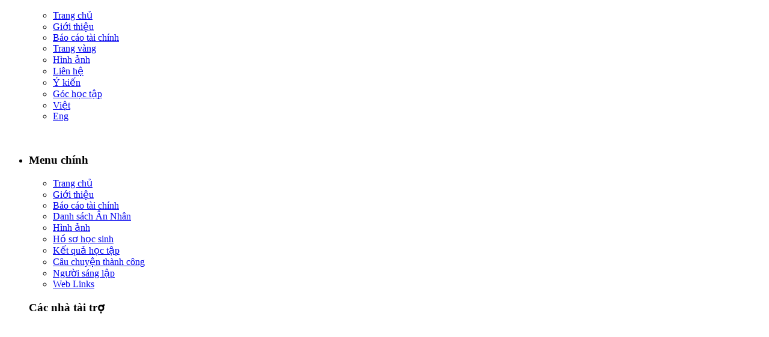

--- FILE ---
content_type: text/html; charset=utf-8
request_url: http://www.huongduong.edu.vn/vi/activity-photos/category/7-khanh-thanh.html
body_size: 41767
content:
<!DOCTYPE html PUBLIC "-//W3C//DTD XHTML 1.0 Transitional//EN" "http://www.w3.org/TR/xhtml1/DTD/xhtml1-transitional.dtd">
<html xmlns="http://www.w3.org/1999/xhtml" xml:lang="vi-vn" lang="vi-vn" ><head>
  <base href="http://www.huongduong.edu.vn/activity-photos/category/7-khanh-thanh.html" />
  <meta http-equiv="content-type" content="text/html; charset=utf-8" />
  <meta name="robots" content="index, follow" />
  <meta name="keywords" content="" />
  <meta name="description" content="" />
  <meta name="generator" content="Joomla! 1.5 - Open Source Content Management" />
  <title>Hình ảnh - Khánh thành - Opening Ceremony</title>
  <link rel="stylesheet" href="/media/system/css/modal.css" type="text/css" />
  <link rel="stylesheet" href="http://www.huongduong.edu.vn/components/com_k2/css/k2.css" type="text/css" />
  <link rel="stylesheet" href="/components/com_phocagallery/assets/phocagallery.css" type="text/css" />
  <link rel="stylesheet" href="/modules/mod_jflanguageselection/tmpl/mod_jflanguageselection.css" type="text/css" />
  <script type="text/javascript" src="/media/system/js/mootools.js"></script>
  <script type="text/javascript" src="/media/system/js/modal.js"></script>
  <script type="text/javascript" src="http://www.huongduong.edu.vn/components/com_k2/js/k2.js"></script>
  <script type="text/javascript">

		window.addEvent('domready', function() {

			SqueezeBox.initialize({});

			$$('a.modal').each(function(el) {
				el.addEvent('click', function(e) {
					new Event(e).stop();
					SqueezeBox.fromElement(el);
				});
			});
		});var K2RatingURL = 'http://www.huongduong.edu.vn/';
		window.addEvent('domready', function() {

			SqueezeBox.initialize({});

			$$('a.modal-button').each(function(el) {
				el.addEvent('click', function(e) {
					new Event(e).stop();
					SqueezeBox.fromElement(el);
				});
			});
		});
  </script>
  <!--[if lt IE 8 ]>
<link rel="stylesheet" href="/components/com_phocagallery/assets/phocagalleryieall.css" type="text/css" />
<![endif]-->
  <style type="text/css">
 #phocagallery .phocaname {color: #135cae ;}
 .phocagallery-box-file {background: #fcfcfc ; border:1px solid #e8e8e8;margin: 5px;padding: 5px; }
 .phocagallery-box-file-first { background: url('/components/com_phocagallery/assets/images/shadow1.gif') 50% 50% no-repeat; }
 .phocagallery-box-file:hover, .phocagallery-box-file.hover {border:1px solid #135cae ; background: #f5f5f5 ;}
.bgPhocaClass{
			background:#666666;
			filter:alpha(opacity=70);
			opacity: 0.7;
			-moz-opacity:0.7;
			z-index:1000;
			}
			.fgPhocaClass{
			background:#f6f6f6;
			filter:alpha(opacity=100);
			opacity: 1;
			-moz-opacity:1;
			z-index:1000;
			}
			.fontPhocaClass{
			color:#000000;
			z-index:1001;
			}
			.capfontPhocaClass, .capfontclosePhocaClass{
			color:#ffffff;
			font-weight:bold;
			z-index:1001;
			} </style>
<!--[if lt IE 8]>
<style type="text/css">
 .phocagallery-box-file-first { background: url('/components/com_phocagallery/assets/images/shadow1.gif') 0px 0px no-repeat; }
 </style>
<![endif]-->
  <!--[if lt IE 7]>
<style type="text/css">
.phocagallery-box-file{
 background-color: expression(isNaN(this.js)?(this.js=1, this.onmouseover=new Function("this.className+=' hover';"), 
this.onmouseout=new Function("this.className=this.className.replace(' hover','');")):false););
}
 </style>
<![endif]-->
  <style type="text/css"> 
 #sbox-window {background-color:#6b6b6b;padding:2px} 
 #sbox-overlay {background-color:#000000;} 
 </style>
  <script language="javascript" type="text/javascript">
var pcid = 0;
var waitImage = new Image();
waitImage.src = '/components/com_phocagallery/assets/images/icon-switch.gif';
function PhocaGallerySwitchImage(imageElementId, imageSrcUrl, width, height)
{ 
	var imageElement 	= document.getElementById(imageElementId);	var imageElement2 	= document.getElementById(imageElementId);	if (imageElement && imageElement.src)
	{
		imageElement.src = '';
	}
	if (imageElement2 && imageElement2.src)
		imageElement2.src = imageSrcUrl;
		if (width > 0) {imageElement2.width = width;}
		if (height > 0) {imageElement2.height = height;}
}
function _PhocaGalleryVoid(){}
</script>
  <!-- AQSG "Simple Scrolling Newsflash" (v1.5.3) is used in this page-->
<link href="http://www.huongduong.edu.vn/modules/mod_aqsg_newsflash/css/newsflash.css" rel="stylesheet" type="text/css" />
  <style type="text/css">
/* <![CDATA[ */
#simplescrollingnewsflash_vertical {
	width: 200px;
	height: 200px;
	overflow: auto;
	visibility: hidden;
}
#simplescrollingnewsflash_vertical p.spacer {
 height: 150px;
}
/* ]]> */
</style>
  <script type="text/javascript">
/* <![CDATA[ */
var speed = 1;
/**
 * Initialize the marquee, and start the marquee by calling the marquee function.
 */
function initvertical(){
  var el = document.getElementById("simplescrollingnewsflash_vertical");
  el.style.overflow = 'hidden';
  el.style.visibility = 'visible';
  scrollFromBottom();
}

var go = 0;
/**
 * This is where the scroll action happens.
 * Recursive method until stopped.
 */
function scrollFromBottom(){
  var el = document.getElementById("simplescrollingnewsflash_vertical");
  if(el.scrollTop >= el.scrollHeight-150){
    el.scrollTop = 0;
  };
  el.scrollTop = el.scrollTop + speed;
  if(go == 0){
    setTimeout("scrollFromBottom()", 50);
  };
}
 
/**
 * Set the stop variable to be true (will stop the marquee at the next pass).
 */
function stop(){
  go = 1;
}
 
/**
 * Set the stop variable to be false and call the marquee function.
 */
function startit(){
  go = 0;
  scrollFromBottom();
}
window.onload=initvertical;
/* ]]> */
</script>


<link rel="stylesheet" href="/templates/system/css/system.css" type="text/css" />
<link rel="stylesheet" href="/templates/system/css/general.css" type="text/css" />
<link rel="stylesheet" href="/templates/fisi/css/template.css" type="text/css" />
</head>
<body>
<!-- start header -->

</div>
<div id="topmenu">
	<ul id="topmenu">
		<div class="moduletable">
					<ul id="mainlevel-nav"><li><a href="/vi/trangchu.html" class="mainlevel-nav" >Trang chủ</a></li><li><a href="/vi/gioithieu.html" class="mainlevel-nav" >Giới thiệu</a></li><li><a href="/vi/bao-cao-tai-chinh.html" class="mainlevel-nav" >Báo cáo tài chính</a></li><li><a href="/vi/trangvang.html" class="mainlevel-nav" >Trang vàng</a></li><li><a href="/vi/hinhanhtop.html" class="mainlevel-nav" >Hình ảnh</a></li><li><a href="/vi/lien-h.html" class="mainlevel-nav" >Liên hệ</a></li><li><a href="/vi/guestbook.html" class="mainlevel-nav" >Ý kiến</a></li><li><a href="/vi/documents.html" class="mainlevel-nav" >Góc học tập</a></li></ul>		</div>
			<div class="moduletable">
					<div id="jflanguageselection"><ul class="jflanguageselection"><li id="active_language"><a href="http://www.huongduong.edu.vn/vi/activity-photos/category/7-khanh-thanh.html">Việt</a></li><li><a href="http://www.huongduong.edu.vn/en/activities-photos/category/7-khanh-thanh.html">Eng</a></li></ul></div><!--Joom!fish V2.0.4 (Lightning)-->
<!-- &copy; 2003-2009 Think Network, released under the GPL. -->
<!-- More information: at http://www.joomfish.net -->
		</div>
	
	</ul>
</div>
<!-- end header -->
<div id="image">&nbsp;</div>

<div id="wrapper">
<!-- start page -->
<div id="page">

	
<div id="sidebar1" class="sidebar">
		<ul>
			<li>

			  		<div class="moduletable_menu">
					<h3>Menu chính</h3>
					<ul class="menu"><li class="item1"><a href="http://www.huongduong.edu.vn/"><span>Trang chủ</span></a></li><li class="item59"><a href="/vi/gioi-thieu.html"><span>Giới thiệu</span></a></li><li class="item61"><a href="/vi/baocaotaichinh.html"><span>Báo cáo tài chính</span></a></li><li class="item72"><a href="/vi/danh-sach-mnh-thng-quan.html"><span>Danh sách Ân Nhân</span></a></li><li id="current" class="active item62"><a href="/vi/activity-photos.html"><span>Hình ảnh</span></a></li><li class="item69"><a href="/vi/ho-so-hoc-sinh.html"><span>Hồ sơ học sinh</span></a></li><li class="item70"><a href="/vi/kt-qu-hc-tp.html"><span>Kết quả học tập</span></a></li><li class="item74"><a href="/vi/cau-chuyn-thanh-cong.html"><span>Câu chuyện thành công</span></a></li><li class="item73"><a href="/vi/ngi-sang-lp.html"><span>Người sáng lập</span></a></li><li class="item48"><a href="/vi/web-links.html"><span>Web Links</span></a></li></ul>		</div>
			<div class="moduletable">
					<h3>Các nhà tài trợ</h3>
					<!-- AQSG "Simple Scrolling Newsflash" (v1.5.3) starts here -->
<div id="simplescrollingnewsflash_vertical" onmouseout="startit();" onmouseover="stop();">
<p class="spacer"></p>



<table class="newsflashcontentpaneopen">
	<tr>
		<td valign="top" colspan="2"><p style="text-align: center;"> </p>
<p style="text-align: center;"><span style="vertical-align: inherit;"><span style="vertical-align: inherit;"><span style="vertical-align: inherit;"><span style="vertical-align: inherit;"><span style="vertical-align: inherit;"><span style="vertical-align: inherit;">Trung tâm Hướng Dương xin chân thành cám ơn mọi quan tâm và đóng góp của Quý vị</span></span></span></span></span></span></p>
<p style="text-align: center;"><strong><span style="vertical-align: inherit;"><span style="vertical-align: inherit;"><span style="vertical-align: inherit;"><span style="vertical-align: inherit;"><span style="vertical-align: inherit;"><span style="vertical-align: inherit;">NHÀ TÀI TRỢ CHÍNH</span></span></span></span></span></span></strong></p>
<ul>
<li><strong><span style="color: #3366ff;"><span style="vertical-align: inherit;"><span style="vertical-align: inherit;"><span style="vertical-align: inherit;"><span style="vertical-align: inherit;"><span style="vertical-align: inherit;"><span style="vertical-align: inherit;">Deutsche Bank Vietnam</span></span></span></span></span></span></span></strong></li>
</ul>
<p><strong><a href="https://www.db.com/vietnam/" style="color: #0000cc; text-decoration: underline; font-size: 12.1599998474121px; line-height: 15.8080005645752px;"></a></strong></p>
<p><span style="vertical-align: inherit;"><span style="vertical-align: inherit;"><span style="vertical-align: inherit;"><span style="vertical-align: inherit;"><span style="vertical-align: inherit;"><span style="vertical-align: inherit;">Chân thành cảm ơn anh Tri - TGĐ và toàn thể nhân viên Deutsche Bank đã giúp đỡ Hướng Dương về tài chánh; <span style="font-size: 12.16px;">hướng dẫn trong thiết lập, hoạt động và định hướng phát triển</span> từ những bước đi đầu tiên không ít khó khăn. </span></span></span></span></span></span></p>
<ul>
<li><span style="font-size: 12.1599998474121px; line-height: 1.3em;"> <strong><span style="color: #3366ff;"><span style="vertical-align: inherit;"><span style="vertical-align: inherit;"><span style="vertical-align: inherit;"><span style="vertical-align: inherit;"><span style="vertical-align: inherit;"><span style="vertical-align: inherit;">Vợ Chồng Anh Phạm Minh Tâm</span></span></span></span></span></span></span></strong></span></li>
</ul>
<p><span style="color: #000000;"><span style="vertical-align: inherit;"><span style="vertical-align: inherit;"><span style="vertical-align: inherit;"><span style="vertical-align: inherit;"><span style="vertical-align: inherit;"><span style="vertical-align: inherit;">Chân thành biết ơn gia đình anh Phạm Minh Tâm - một gia đình nông thôn đã cho mượn 715<span style="color: #4d5156; font-family: arial, sans-serif; font-size: 14px;">m² đất</span></span></span></span></span></span></span><span style="vertical-align: inherit;"><span style="vertical-align: inherit;"><span style="vertical-align: inherit;"><span style="vertical-align: inherit;"><span style="vertical-align: inherit;"><span style="vertical-align: inherit;"> để </span></span></span></span></span></span></span><span style="vertical-align: inherit;"><span style="vertical-align: inherit;"><span style="vertical-align: inherit;"><span style="vertical-align: inherit;"><span style="vertical-align: inherit;"><span style="vertical-align: inherit;">xây dựng trung tâm Hướng Dương và 5000<span style="color: #4d5156; font-family: arial, sans-serif; font-size: 14px;">m²</span> </span></span></span></span></span></span><span style="vertical-align: inherit;"><span style="vertical-align: inherit;"><span style="vertical-align: inherit;"><span style="vertical-align: inherit;"><span style="vertical-align: inherit;"><span style="vertical-align: inherit;">dưới vườn cao su để chăn nuôi trồng trọt.</span></span></span></span></span></span></p>
<p> </p>
<table style="width: 648px;" border="0" cellspacing="0" cellpadding="0">
<tbody>
<tr height="21">
<td style="text-align: center;" colspan="5" width="648" height="21">
<p><strong>DANH SÁCH MẠNH THƯỜNG QUÂN 12/2024</strong></p>
</td>
</tr>
<tr>
<td colspan="5"></td>
</tr>
</tbody>
</table>
<table style="width: 648px;" border="0" cellspacing="0" cellpadding="0">
<tbody>
<tr height="21">
<td height="21"><strong>STT</strong></td>
<td><strong> </strong></td>
<td><strong> </strong></td>
<td><strong>Ngày</strong></td>
<td style="text-align: center;"><strong>Nội dung</strong></td>
<td style="text-align: center;">
<p><strong>Số tiền</strong></p>
</td>
</tr>
<tr>
<td>16</td>
<td></td>
<td></td>
<td>31/12/2024</td>
<td>Cô Huynh Thị Thuy Ngan cho vô TK</td>
<td style="text-align: right;">500.000</td>
</tr>
</tbody>
</table>
<p> </p>
<p><span style="vertical-align: inherit;"><span style="vertical-align: inherit;"><span style="vertical-align: inherit;"><span style="vertical-align: inherit;"><span style="vertical-align: inherit;"><span style="vertical-align: inherit;"><br /></span></span></span></span></span></span></p>
<table style="width: 648px;" border="0" cellspacing="0" cellpadding="0">
<tbody>
<tr height="21">
<td style="text-align: center;" colspan="5" width="648" height="21">
<p><strong>DANH SÁCH MẠNH THƯỜNG QUÂN 12/2024</strong></p>
</td>
</tr>
<tr>
<td colspan="5"></td>
</tr>
</tbody>
</table>
<table style="width: 648px;" border="0" cellspacing="0" cellpadding="0">
<tbody>
<tr height="21">
<td height="21"><strong>STT</strong></td>
<td><strong> </strong></td>
<td><strong> </strong></td>
<td><strong>Ngày</strong></td>
<td style="text-align: center;"><strong>Nội dung</strong></td>
<td style="text-align: center;">
<p><strong>Số tiền</strong></p>
</td>
</tr>
<tr>
<td>16</td>
<td></td>
<td></td>
<td>31/12/2024</td>
<td>Cô Huynh Thị Thuy Ngan cho vô TK</td>
<td style="text-align: right;">500.000</td>
</tr>
<tr>
<td>15</td>
<td></td>
<td></td>
<td></td>
<td>Lãi không kỳ hạn TK 801 cho vô TK</td>
<td style="text-align: right;">2.373</td>
</tr>
<tr>
<td>14</td>
<td></td>
<td></td>
<td>27/12/2024</td>
<td>Công ty Mai Phương cho vô TK</td>
<td style="text-align: right;">6.000.000</td>
</tr>
<tr>
<td>13</td>
<td></td>
<td></td>
<td></td>
<td>Cô Nguyễn Thị Kim Lai cho vô TK</td>
<td style="text-align: right;">600.000</td>
</tr>
<tr>
<td>12</td>
<td></td>
<td></td>
<td>25/12/2024</td>
<td>Cô Vân ở Lái Thiêu cho tiền mặt</td>
<td style="text-align: right;">10.500.000</td>
</tr>
<tr>
<td>11</td>
<td></td>
<td></td>
<td>23/12/2024</td>
<td>Ông bà An Bình cho 200USD*25.000</td>
<td style="text-align: right;">5.000.000</td>
</tr>
<tr>
<td>10</td>
<td></td>
<td></td>
<td>22/12/2024</td>
<td>Cô Hiền ở Sài Gòn cho vô TK</td>
<td style="text-align: right;">2.000.000</td>
</tr>
<tr>
<td>09</td>
<td></td>
<td></td>
<td>20/12/2024</td>
<td>Bác Dũng ở Mỹ cho tiền mặt</td>
<td style="text-align: right;">5.000.000</td>
</tr>
<tr>
<td>08</td>
<td></td>
<td></td>
<td>18/12/2024</td>
<td>Gia đình Cô Trang ở Cali cho vô TK</td>
<td style="text-align: right;">5.000.000</td>
</tr>
<tr>
<td>07</td>
<td></td>
<td></td>
<td>17/12/2024</td>
<td>Cô Tô Kim Hoa cho vô TK</td>
<td style="text-align: right;">4.000.000</td>
</tr>
<tr>
<td>06</td>
<td></td>
<td></td>
<td>16/12/2024</td>
<td>Anh Vương Thành Công cựu học sinh Hướng Dương cho vô TK</td>
<td style="text-align: right;">1.000.000</td>
</tr>
<tr>
<td>05</td>
<td></td>
<td></td>
<td></td>
<td>Cô Nguyen Hoang Ngoc Ngan cho vô TK</td>
<td style="text-align: right;">1.500.000</td>
</tr>
<tr>
<td>04</td>
<td></td>
<td></td>
<td>12/12/2024</td>
<td>Nhận học bổng của sinh viên Thanh</td>
<td style="text-align: right;">2.340.000</td>
</tr>
<tr>
<td>03</td>
<td></td>
<td></td>
<td></td>
<td>Công ty Yiding cho vô tài TK</td>
<td style="text-align: right;">10.000.000</td>
</tr>
<tr>
<td>02</td>
<td></td>
<td></td>
<td>10/12/2024</td>
<td>Gia đình Anh Thiếu cho tiền mặt</td>
<td style="text-align: right;">2.000.000</td>
</tr>
<tr>
<td>01</td>
<td></td>
<td></td>
<td>02/12/2024</td>
<td>Cô Huynh Thi Thuy Ngan cho vô TK</td>
<td style="text-align: right;">200.000</td>
</tr>
<tr>
<td></td>
<td></td>
<td></td>
<td><strong> </strong></td>
<td style="text-align: center;"><strong>Tổng</strong></td>
<td style="text-align: right;"><strong>55.642.373</strong></td>
</tr>
</tbody>
</table>
<p><span style="vertical-align: inherit;"><span style="vertical-align: inherit;"><span style="vertical-align: inherit;"><span style="vertical-align: inherit;"><span style="vertical-align: inherit;"><span style="vertical-align: inherit;"><br /></span></span></span></span></span></span></p>
<p> </p>
<table style="width: 648px;" border="0" cellspacing="0" cellpadding="0">
<tbody>
<tr height="21">
<td style="text-align: center;" colspan="5" width="648" height="21">
<p><strong>DANH SÁCH MẠNH THƯỜNG QUÂN 11/2024</strong></p>
</td>
</tr>
<tr>
<td colspan="5"></td>
</tr>
</tbody>
</table>
<table style="width: 648px;" border="0" cellspacing="0" cellpadding="0">
<tbody>
<tr height="21">
<td height="21"><strong>STT</strong></td>
<td><strong> </strong></td>
<td><strong> </strong></td>
<td><strong>Ngày</strong></td>
<td style="text-align: center;"><strong>Nội dung</strong></td>
<td style="text-align: center;">
<p><strong>Số tiền</strong></p>
</td>
</tr>
<tr>
<td>17</td>
<td></td>
<td></td>
<td>30/11/2024</td>
<td>Cô Út cho vô TK</td>
<td style="text-align: right;">5.000.000</td>
</tr>
<tr>
<td>16</td>
<td></td>
<td></td>
<td></td>
<td>Lãi không kỳ hạn TK 801 cho vô TK</td>
<td style="text-align: right;">5.976</td>
</tr>
<tr>
<td>15</td>
<td></td>
<td></td>
<td>27/11/2021</td>
<td>Cô Nguyễn Thị Kim Lai cho vô TK</td>
<td style="text-align: right;">300.000</td>
</tr>
<tr>
<td>14</td>
<td></td>
<td></td>
<td>26/11/2024</td>
<td>Cô Hiền cho vô TK</td>
<td style="text-align: right;">2.000.000</td>
</tr>
<tr>
<td>13</td>
<td></td>
<td></td>
<td>25/11/2024</td>
<td>Công ty Mai Phương cho vô TK</td>
<td style="text-align: right;">6.000.000</td>
</tr>
<tr>
<td>12</td>
<td></td>
<td></td>
<td>18/11/2024</td>
<td>Cô Nga cho 30kg gạo</td>
<td></td>
</tr>
<tr>
<td>11</td>
<td></td>
<td></td>
<td>17/11/2024</td>
<td>Nhóm đọc sách cho 5 bao gạo, 4 bình nước rửa chén, 2 bình lau sàn, dầu gội đầu</td>
<td></td>
</tr>
<tr>
<td>10</td>
<td></td>
<td></td>
<td>16/11/2024</td>
<td>Cô Vân ở Mỹ cho vô TK</td>
<td style="text-align: right;">12.500.000</td>
</tr>
<tr>
<td>09</td>
<td></td>
<td></td>
<td>15/11/2024</td>
<td>Cô Nguyen Thi Kim Lai cho vô TK</td>
<td style="text-align: right;">300.000</td>
</tr>
<tr>
<td>08</td>
<td></td>
<td></td>
<td></td>
<td>Anh Vương Thành Công cựu học sinh Hướng Dương cho vô TK</td>
<td style="text-align: right;">1.000.000</td>
</tr>
<tr>
<td>07</td>
<td></td>
<td></td>
<td>14/11/2024</td>
<td>Thu tiền nhà trọ ở Gò Vấp</td>
<td style="text-align: right;">51.938.000</td>
</tr>
<tr>
<td>06</td>
<td></td>
<td></td>
<td>13/11/2024</td>
<td>Bạn đọc báo Tuổi Trẻ cho vô TK</td>
<td style="text-align: right;">1.000.000</td>
</tr>
<tr>
<td>05</td>
<td></td>
<td></td>
<td>08/11/2024</td>
<td>Cô Hiền ở Sài Gòn cho vô TK</td>
<td style="text-align: right;">2.000.000</td>
</tr>
<tr>
<td>04</td>
<td></td>
<td></td>
<td></td>
<td>Gia đình Anh Thiếu cho tiền mặt</td>
<td style="text-align: right;">2.000.000</td>
</tr>
<tr>
<td>03</td>
<td></td>
<td></td>
<td>07/11/2024</td>
<td>Công ty Yiding cho vô TK</td>
<td style="text-align: right;">10.000.000</td>
</tr>
<tr>
<td>02</td>
<td></td>
<td></td>
<td>03/11/2024</td>
<td>Chú Pham Dinh Trung Dung cho vô TK</td>
<td style="text-align: right;">200.000</td>
</tr>
<tr>
<td>01</td>
<td></td>
<td></td>
<td>01/11/2024</td>
<td>Công ty Toyota Tsusho Việt Nam - HCM cho 1 thùng dầu ăn, 1 thùng nước mắm, 10 thùng mì, 6 thùng bột giặt, 2 thùng nước rửa tay khô, 1 thùng nước tương, sữa tắm</td>
<td></td>
</tr>
<tr>
<td></td>
<td></td>
<td></td>
<td></td>
<td style="text-align: center;"><strong>Tổng</strong></td>
<td><strong>94.234.976</strong></td>
</tr>
</tbody>
</table>
<p> </p>
<p> </p>
<table style="width: 648px;" border="0" cellspacing="0" cellpadding="0">
<tbody>
<tr height="21">
<td style="text-align: center;" colspan="5" width="648" height="21">
<p><strong>DANH SÁCH MẠNH THƯỜNG QUÂN 10/2024</strong></p>
</td>
</tr>
<tr>
<td colspan="5"></td>
</tr>
</tbody>
</table>
<table style="width: 648px;" border="0" cellspacing="0" cellpadding="0">
<tbody>
<tr height="21">
<td height="21"><strong>STT</strong></td>
<td><strong> </strong></td>
<td><strong> </strong></td>
<td><strong>Ngày</strong></td>
<td style="text-align: center;"><strong>Nội dung</strong></td>
<td style="text-align: center;">
<p><strong>Số tiền</strong></p>
</td>
</tr>
<tr>
<td>16</td>
<td></td>
<td></td>
<td>31/10/2024</td>
<td>Bác LeLiem ở Úc cho 100AUD*16.570</td>
<td style="text-align: right;">1.657.000</td>
</tr>
<tr>
<td>15</td>
<td></td>
<td></td>
<td></td>
<td>Lãi không kỳ hạn TK 801 cho vô TK</td>
<td style="text-align: right;">6.462</td>
</tr>
<tr>
<td>14</td>
<td></td>
<td></td>
<td>28/10/2024</td>
<td>Cô Nguyễn Hoàng Ngọc Ngân cho vô TK</td>
<td style="text-align: right;">1.200.000</td>
</tr>
<tr>
<td>13</td>
<td></td>
<td></td>
<td>25/10/2024</td>
<td>Nhận lại tiền BHTN của Jan Phát</td>
<td style="text-align: right;">100.000</td>
</tr>
<tr>
<td>12</td>
<td></td>
<td></td>
<td>24/10/2024</td>
<td>Công ty Mai Phương cho vô TK</td>
<td style="text-align: right;">6.000.000</td>
</tr>
<tr>
<td>11</td>
<td></td>
<td></td>
<td></td>
<td>Tiền từ thiện buổi nhạc ở San Diego và Orange County do Hội Phong và Bao Duong tổ chức cho vô TK</td>
<td style="text-align: right;">2.538.000.000</td>
</tr>
<tr>
<td>10</td>
<td></td>
<td></td>
<td>23/10/2024</td>
<td>Học bổng Homtamin 2024 cho vô TK</td>
<td style="text-align: right;">12.500.000</td>
</tr>
<tr>
<td>09</td>
<td></td>
<td></td>
<td>15/10/2024</td>
<td>Gia đình Anh Thiếu cho TM</td>
<td style="text-align: right;">2.000.000</td>
</tr>
<tr>
<td>08</td>
<td></td>
<td></td>
<td>14/10/2024</td>
<td>Anh Vương Thành Công cựu học sinh Hướng Dương cho vô TK</td>
<td style="text-align: right;">1.000.000</td>
</tr>
<tr>
<td>07</td>
<td></td>
<td></td>
<td>13/10/2024</td>
<td>Nhóm thiện nguyện Tình Bạn cho 10 thùng mì, 5kg đường, 5l dầu, 4.3kg bột giặt, 1 thùng nước tương, 5l nước rửa chén, 5l nước mắm, 4 bao gạo, bột ngọt, bánh và sữa</td>
<td></td>
</tr>
<tr>
<td>06</td>
<td></td>
<td></td>
<td>12/10/2024</td>
<td>Ông Nội của An và Bình cho tiền mặt</td>
<td style="text-align: right;">5.000.000</td>
</tr>
<tr>
<td>05</td>
<td></td>
<td></td>
<td>10/10/2024</td>
<td>Công ty YiDing cho vô TK</td>
<td style="text-align: right;">10.000.000</td>
</tr>
<tr>
<td>04</td>
<td></td>
<td></td>
<td>08/10/2024</td>
<td>Lido Charity Corp cho TM</td>
<td style="text-align: right;">105.000.000</td>
</tr>
<tr>
<td>03</td>
<td></td>
<td></td>
<td></td>
<td>Cô Nguyễn Thị Kim Lai cho vô TK</td>
<td style="text-align: right;">300.000</td>
</tr>
<tr>
<td>02</td>
<td></td>
<td></td>
<td>05/10/2024</td>
<td>Công ty Accelent Technologies, Inc và hội Asian Pacific Islander Public Affair Community Education Foundation cho 2.000 USD * 24.500</td>
<td style="text-align: right;">49.000.000</td>
</tr>
<tr>
<td>01</td>
<td></td>
<td></td>
<td>02/10/2024</td>
<td>Cô Huỳnh Thị Thuý Ngận cho vô TK</td>
<td style="text-align: right;">200.000</td>
</tr>
<tr>
<td><br /></td>
<td></td>
<td></td>
<td></td>
<td style="text-align: center;">Tổng</td>
<td><strong>2.731.963.462</strong></td>
</tr>
</tbody>
</table>
<p> </p>
<p> </p>
<p> </p>
<table style="width: 648px;" border="0" cellspacing="0" cellpadding="0">
<tbody>
<tr height="21">
<td style="text-align: center;" colspan="5" width="648" height="21">
<p><strong>DANH SÁCH MẠNH THƯỜNG QUÂN 09/2024</strong></p>
</td>
</tr>
<tr>
<td colspan="5"></td>
</tr>
</tbody>
</table>
<table style="width: 648px;" border="0" cellspacing="0" cellpadding="0">
<tbody>
<tr height="21">
<td height="21"><strong>STT</strong></td>
<td><strong> </strong></td>
<td><strong> </strong></td>
<td><strong>Ngày</strong></td>
<td style="text-align: center;"><strong>Nội dung</strong></td>
<td style="text-align: center;">
<p><strong>Số tiền</strong></p>
</td>
</tr>
<tr>
<td>30</td>
<td></td>
<td></td>
<td>30/09/2024</td>
<td>Lãi không kỳ hạn TK 801 cho vô TK</td>
<td style="text-align: right;">2.988</td>
</tr>
<tr>
<td>29</td>
<td></td>
<td></td>
<td></td>
<td>Bác sĩ Thiện ở Úc cho 1.000 AUD*16.930</td>
<td style="text-align: right;">16.930.000</td>
</tr>
<tr>
<td>28</td>
<td></td>
<td></td>
<td>26/09/2024</td>
<td>Cô Đỗ Ngọc Bảo Châu cho vô TK</td>
<td style="text-align: right;">10.000.000</td>
</tr>
<tr>
<td>27</td>
<td></td>
<td></td>
<td>25/09/2024</td>
<td>Cô Đỗ Ngọc Bảo Châu cho vô TK</td>
<td style="text-align: right;">10.000.000</td>
</tr>
<tr>
<td>26</td>
<td></td>
<td></td>
<td>23/09/2024</td>
<td>Chị Thanh Vân cựu học sinh Hướng Dương cho vô TK</td>
<td style="text-align: right;">1.000.000</td>
</tr>
<tr>
<td>25</td>
<td></td>
<td></td>
<td></td>
<td>Công ty Mai Phương cho vô TK</td>
<td style="text-align: right;">6.000.000</td>
</tr>
<tr>
<td>24</td>
<td></td>
<td></td>
<td>20/09/2024</td>
<td>Anh Tiến cựu học sinh Hướng Dương cho vô TK</td>
<td style="text-align: right;">2.000.000</td>
</tr>
<tr>
<td>23</td>
<td></td>
<td></td>
<td></td>
<td>Gia đình anh Thiếu chị Diên cho tiền mặt</td>
<td style="text-align: right;">2.000.000</td>
</tr>
<tr>
<td>22</td>
<td></td>
<td></td>
<td></td>
<td>Cô Thu ở Atlanta cho 300USD*24.500</td>
<td style="text-align: right;">7.350.000</td>
</tr>
<tr>
<td>21</td>
<td></td>
<td></td>
<td>17/09/2024</td>
<td>Anh Vương Thành Công cựu học sinh Hướng Dương cho vô TK</td>
<td style="text-align: right;">1.000.000</td>
</tr>
<tr>
<td>20</td>
<td></td>
<td></td>
<td>15/09/2024</td>
<td>Công ty Đạt Hoà tổ chức ăn trưa và tặng quà Trung Thu cho các em</td>
<td></td>
</tr>
<tr>
<td>19</td>
<td></td>
<td></td>
<td></td>
<td>Cô Lê Thị Thu Hiền cho vô TK</td>
<td style="text-align: right;">2.000.000</td>
</tr>
<tr>
<td>18</td>
<td></td>
<td></td>
<td></td>
<td>Cô Trần Thị Kim Thoa cho vô TK</td>
<td style="text-align: right;">100.000</td>
</tr>
<tr>
<td>17</td>
<td></td>
<td></td>
<td>14/09/2024</td>
<td>Chị Trà và nhóm bạn thăm tặng quà Trung Thu cho các em 100kg gạo, 10 thùng mì, 5 thùng sữa, bánh kẹo</td>
<td></td>
</tr>
<tr>
<td>16</td>
<td></td>
<td></td>
<td>13/09/2024</td>
<td>Công ty GTIVN tổ chức Trung Thu và tặng quà Trung Thu cho các em</td>
<td></td>
</tr>
<tr>
<td>15</td>
<td></td>
<td></td>
<td>10/09/2024</td>
<td>Phòng Lao Động Thương Binh Xã Hội Thành Phố Bến Cát trao tặng 24 phần quà Trung Thu (350.000/mỗi phần)</td>
<td style="text-align: right;">2.400.000</td>
</tr>
<tr>
<td>14</td>
<td></td>
<td></td>
<td></td>
<td>Sở Lao Động Thương Binh Xã Hội tình Bình Dương trao tặng 24 phần quà Trung Thu (300.000/mỗi phần)</td>
<td style="text-align: right;">4.800.000</td>
</tr>
<tr>
<td>13</td>
<td></td>
<td></td>
<td>06/09/2024</td>
<td>Công ty YIDING cho vô TK</td>
<td style="text-align: right;">10.000.000</td>
</tr>
<tr>
<td>12</td>
<td></td>
<td></td>
<td></td>
<td>Lãi kỳ hạn 1 năm khoản tiền gửi 9 tỷ cho vô QTM</td>
<td style="text-align: right;">540.000.000</td>
</tr>
<tr>
<td>11</td>
<td></td>
<td></td>
<td></td>
<td>Thầy Vinh cho tiền mặt</td>
<td style="text-align: right;">100.000.000</td>
</tr>
<tr>
<td>10</td>
<td></td>
<td></td>
<td></td>
<td>Tiền bản quyền sách Ông Giáo Làng cho vô QTM</td>
<td style="text-align: right;">7.150.000</td>
</tr>
<tr>
<td>09</td>
<td></td>
<td></td>
<td>05/09/2024</td>
<td>Học sinh Táo nhận học bổng</td>
<td style="text-align: right;">2.000.000</td>
</tr>
<tr>
<td>08</td>
<td></td>
<td></td>
<td></td>
<td>Học sinh Phút nhận học bổng</td>
<td style="text-align: right;">500.000</td>
</tr>
<tr>
<td>07</td>
<td></td>
<td></td>
<td></td>
<td>Học sinh Nhi nhận học bổng</td>
<td style="text-align: right;">500.000</td>
</tr>
<tr>
<td>06</td>
<td></td>
<td></td>
<td></td>
<td>Học sinh Doanh nhận học bổng</td>
<td style="text-align: right;">500.000</td>
</tr>
<tr>
<td>05</td>
<td></td>
<td></td>
<td></td>
<td>Học sinh Triều nhận học bổng</td>
<td style="text-align: right;">1.500.000</td>
</tr>
<tr>
<td>04</td>
<td></td>
<td></td>
<td></td>
<td>Chú Pham Dinh Trung Dung cho vô TK</td>
<td style="text-align: right;">200.000</td>
</tr>
<tr>
<td>03</td>
<td></td>
<td></td>
<td><span style="color: #000000; font-family: Verdana, Arial, Helvetica, sans-serif; font-size: 10px;">04/09/2024</span></td>
<td>Cô, Chú Larry cho vô TK</td>
<td style="text-align: right;">2.500.000</td>
</tr>
<tr>
<td>02</td>
<td></td>
<td></td>
<td><br /></td>
<td>Cô Phương ở Biên Hoà cho vô TK</td>
<td style="text-align: right;">1.000.000</td>
</tr>
<tr>
<td>01</td>
<td></td>
<td></td>
<td>03/09/2024</td>
<td>Cô Nguyễn Thị Kim Lai cho vô TK</td>
<td style="text-align: right;">300.000</td>
</tr>
<tr>
<td></td>
<td></td>
<td></td>
<td></td>
<td style="text-align: center;"><strong>Tổng</strong></td>
<td style="text-align: right;"><strong>731.732.988</strong></td>
</tr>
</tbody>
</table>
<p> </p>
<p><span style="vertical-align: inherit;"><span style="vertical-align: inherit;"><span style="vertical-align: inherit;"><span style="vertical-align: inherit;"><span style="vertical-align: inherit;"><span style="vertical-align: inherit;"><br /></span></span></span></span></span></span></p>
<p> </p>
<table style="width: 648px;" border="0" cellspacing="0" cellpadding="0">
<tbody>
<tr height="21">
<td style="text-align: center;" colspan="5" width="648" height="21">
<p><strong>DANH SÁCH MẠNH THƯỜNG QUÂN 08/2024</strong></p>
</td>
</tr>
<tr>
<td colspan="5"></td>
</tr>
</tbody>
</table>
<table style="width: 648px;" border="0" cellspacing="0" cellpadding="0">
<tbody>
<tr height="21">
<td height="21"><strong><strong>STT</strong></strong></td>
<td><strong> </strong></td>
<td><strong> </strong></td>
<td><strong><strong>Ngày</strong></strong></td>
<td style="text-align: center;"><strong><strong>Nội dung</strong></strong></td>
<td style="text-align: center;">
<p><strong><strong>Số tiền</strong></strong></p>
</td>
</tr>
<tr>
<td>20</td>
<td></td>
<td></td>
<td>31/08/2024</td>
<td>Cô Huỳnh Thị Thuý Ngân cho vô TK</td>
<td style="text-align: right;">200.000</td>
</tr>
<tr>
<td>19</td>
<td></td>
<td></td>
<td></td>
<td>Lãi không kỳ hạn TK 801 cho vô TK</td>
<td style="text-align: right;">3.590</td>
</tr>
<tr>
<td>18</td>
<td></td>
<td></td>
<td>29/08/2024</td>
<td>Công ty Tiến Phát cho 14 thùng mì, 14 bao gạo nhỏ</td>
<td></td>
</tr>
<tr>
<td>17</td>
<td></td>
<td></td>
<td>28/08/2024</td>
<td>Một Cô Bác cho vô TK</td>
<td style="text-align: right;">10.000.000</td>
</tr>
<tr>
<td>16</td>
<td></td>
<td></td>
<td></td>
<td>Học sinh Leny nhận học bổng</td>
<td style="text-align: right;">4.000.000</td>
</tr>
<tr>
<td>15</td>
<td></td>
<td></td>
<td>27/08/2024</td>
<td>Anh Lê Bình An, Lê Tuấn Anh cho vô TK</td>
<td style="text-align: right;">2.000.000</td>
</tr>
<tr>
<td>14</td>
<td></td>
<td></td>
<td>25/08/2024</td>
<td>Cô Nga cho 30kg gạo</td>
<td></td>
</tr>
<tr>
<td>13</td>
<td></td>
<td></td>
<td>23/08/2024</td>
<td>Công ty Mai Phương cho vô TK</td>
<td style="text-align: right;">6.000.000</td>
</tr>
<tr>
<td>12</td>
<td></td>
<td></td>
<td>21/08/2024</td>
<td>Nhóm Cô Ngô Phương cho 1 thùng nước mắm, 4 thùng mì, 25 dây dầu gội, 25kg gạo, bánh kẹo, quần áo và giày đi học</td>
<td></td>
</tr>
<tr>
<td>11</td>
<td></td>
<td></td>
<td></td>
<td>Anh Vương Thành Công cựu học sinh Hướng Dương cho vô TK</td>
<td style="text-align: right;">1.000.000</td>
</tr>
<tr>
<td>10</td>
<td></td>
<td></td>
<td>18/08/2024</td>
<td>Chú Pham Dinh Trung Dung cho vô TK</td>
<td style="text-align: right;">200.000</td>
</tr>
<tr>
<td>09</td>
<td></td>
<td></td>
<td></td>
<td>Một Cô Bác cho 5 thùng sữa, 1 cây đường, 5l nước mắm, 5l dầu ăn, bánh kẹo</td>
<td></td>
</tr>
<tr>
<td>08</td>
<td></td>
<td></td>
<td>14/08/2024</td>
<td>Quỹ Giáo Dục Xây Dựng Tương Lai cho vô TK</td>
<td style="text-align: right;">60.000.000</td>
</tr>
<tr>
<td>07</td>
<td></td>
<td></td>
<td>12/08/2024</td>
<td>Gia đình anh A Thiếu cho TM</td>
<td style="text-align: right;">2.000.000</td>
</tr>
<tr>
<td>06</td>
<td></td>
<td></td>
<td>11/08/2024</td>
<td>Bà Vũ Thị Bích ở Mỹ cho 500USD*24.920</td>
<td style="text-align: right;">12.460.000</td>
</tr>
<tr>
<td>05</td>
<td></td>
<td></td>
<td></td>
<td>Con Cô Vũ Thị Bích ở Mỹ cho 100USD*24.920</td>
<td style="text-align: right;">2.492.000</td>
</tr>
<tr>
<td>04</td>
<td></td>
<td></td>
<td>06/08/2024</td>
<td>Chú Pham Dinh Trung Dung cho vô TK</td>
<td style="text-align: right;">200.000</td>
</tr>
<tr>
<td>03</td>
<td></td>
<td></td>
<td>03/08/2024</td>
<td>Công ty YIDING cho vô TK</td>
<td style="text-align: right;">10.000.000</td>
</tr>
<tr>
<td>02</td>
<td></td>
<td></td>
<td>01/08/2024</td>
<td>Gia đình Cô Ba ở An Điền cho 75kg gạo, 1 thùng nước mắm, 1 thùng nước tương, 1 thùng dầu ăn</td>
<td></td>
</tr>
<tr>
<td>01</td>
<td></td>
<td></td>
<td></td>
<td>Chú Pham Dinh Trung Dung cho vô TK</td>
<td style="text-align: right;">200.000</td>
</tr>
<tr>
<td><strong> </strong></td>
<td><strong> </strong></td>
<td><strong> </strong></td>
<td><strong> </strong></td>
<td style="text-align: center;"><strong>Tổng</strong></td>
<td><strong>110.755.590</strong></td>
</tr>
</tbody>
</table>
<p> </p>
<p><span style="vertical-align: inherit;"><span style="vertical-align: inherit;"><span style="vertical-align: inherit;"><span style="vertical-align: inherit;"><span style="vertical-align: inherit;"><span style="vertical-align: inherit;"><br /></span></span></span></span></span></span></p>
<p> </p>
<table style="width: 648px;" border="0" cellspacing="0" cellpadding="0">
<tbody>
<tr height="21">
<td style="text-align: center;" colspan="5" width="648" height="21">
<p><strong>DANH SÁCH MẠNH THƯỜNG QUÂN 07/2024</strong></p>
</td>
</tr>
<tr>
<td colspan="5"></td>
</tr>
</tbody>
</table>
<table style="width: 648px;" border="0" cellspacing="0" cellpadding="0">
<tbody>
<tr height="21">
<td height="21"><strong>STT</strong></td>
<td></td>
<td></td>
<td><strong>Ngày</strong></td>
<td style="text-align: center;"><strong>Nội dung</strong></td>
<td style="text-align: center;">
<p><strong>Số tiền</strong></p>
</td>
</tr>
<tr>
<td>28</td>
<td></td>
<td></td>
<td>31/07/2024</td>
<td>Anh Thọ Công ty vận tải Trung Việt và nhóm bạn ở Boston cho 10000 USD * 25.500</td>
<td style="text-align: right;">255.000.000</td>
</tr>
<tr>
<td>27</td>
<td></td>
<td></td>
<td></td>
<td>Tiền từ thiện buổi nhạc ở Atlanta 6093 USD * 25.500</td>
<td style="text-align: right;">155.371.500</td>
</tr>
<tr>
<td>26</td>
<td></td>
<td></td>
<td></td>
<td>Lãi TK 801 cho vô TK</td>
<td style="text-align: right;">1.532</td>
</tr>
<tr>
<td>25</td>
<td></td>
<td></td>
<td></td>
<td>Cô Nguyen Thi Bich Tram cho vô TK</td>
<td style="text-align: right;">1.000.000</td>
</tr>
<tr>
<td>24</td>
<td></td>
<td></td>
<td></td>
<td>Cô Kim Lai cho vô TK</td>
<td style="text-align: right;">300.000</td>
</tr>
<tr>
<td>23</td>
<td></td>
<td></td>
<td></td>
<td>Tiền từ thiện buổi nhạc ở San Jose do Hội VNHELP tổ chức gửi vô TK</td>
<td style="text-align: right;">865.435.296</td>
</tr>
<tr>
<td>22</td>
<td></td>
<td></td>
<td>28/07/2024</td>
<td>Chị Ngân và Công ty cho 5 thùng mì và 10kg đường</td>
<td></td>
</tr>
<tr>
<td>21</td>
<td></td>
<td></td>
<td>27/07/2024</td>
<td>Cô Hiền cho vô TK</td>
<td style="text-align: right;">2.000.000</td>
</tr>
<tr>
<td>20</td>
<td></td>
<td></td>
<td></td>
<td>Cô Nga cho 25kg gạo</td>
<td></td>
</tr>
<tr>
<td>19</td>
<td></td>
<td></td>
<td>24/07/2024</td>
<td>Công ty Mai Phương cho vô TK</td>
<td style="text-align: right;">6.000.000</td>
</tr>
<tr>
<td>18</td>
<td></td>
<td></td>
<td></td>
<td>Cô Phan Thị Hồng Hà cho vô TK</td>
<td style="text-align: right;">200.000</td>
</tr>
<tr>
<td>17</td>
<td></td>
<td></td>
<td>22/07/2024</td>
<td>Công ty Tam Hoa cho 8kg nui, 10 cây giấy vệ sinh, 3.8kg hạt nêm, 10kg đường, 10kg muối, 21 chai nước mắm, 10l dầu ăn, 6 can nước lau sàn, 55kg bột giặt, 75kg gạo, 20 chai nước tương, bánh sữa.</td>
<td></td>
</tr>
<tr>
<td>16</td>
<td></td>
<td></td>
<td>21/07/2024</td>
<td>Cô Thu ở Mỹ cho TM</td>
<td style="text-align: right;">10.000.000</td>
</tr>
<tr>
<td>15</td>
<td></td>
<td></td>
<td>19/07/2024</td>
<td>Anh Hồng cựu học sinh Hướng Dương cho TM</td>
<td style="text-align: right;">5.000.000</td>
</tr>
<tr>
<td>14</td>
<td></td>
<td></td>
<td></td>
<td>Khán giả anh Hồng cựu học sinh Hướng Dương (Lê Đức Nhân) cho TM</td>
<td style="text-align: right;">10.500.000</td>
</tr>
<tr>
<td>13</td>
<td></td>
<td></td>
<td></td>
<td>Cô Nguyễn Ngọc Quỳnh Anh cho vô TK</td>
<td style="text-align: right;">500.000</td>
</tr>
<tr>
<td>12</td>
<td></td>
<td></td>
<td></td>
<td>Chú Phan Đinh Trung Dung cho vô TK</td>
<td style="text-align: right;">200.000</td>
</tr>
<tr>
<td>11</td>
<td></td>
<td></td>
<td>16/07/2024</td>
<td>Anh Vuong Thanh Cong cho vô TK</td>
<td style="text-align: right;">1.000.000</td>
</tr>
<tr>
<td>10</td>
<td></td>
<td></td>
<td></td>
<td>Tiền từ thiện buổi nhạc ở Dallas cho vô TK</td>
<td style="text-align: right;">350.106.000</td>
</tr>
<tr>
<td>09</td>
<td></td>
<td></td>
<td></td>
<td>Anh Phú ở Lái Thiêu cho 10 thùng thạch sữa</td>
<td></td>
</tr>
<tr>
<td>08</td>
<td></td>
<td></td>
<td>15/07/2024</td>
<td>Thay Le Van Cuong, Nam Binh, Ngoc Anh (Phap) cho vô TK</td>
<td style="text-align: right;">1.500.000</td>
</tr>
<tr>
<td>07</td>
<td></td>
<td></td>
<td>14/07/2024</td>
<td>Chú Pham Dinh Trung Dung cho vô TK</td>
<td style="text-align: right;">200.000</td>
</tr>
<tr>
<td>06</td>
<td></td>
<td></td>
<td>12/07/2024</td>
<td>Chú Nguyen Thanh Long cho vô TK</td>
<td style="text-align: right;">5.000.000</td>
</tr>
<tr>
<td>05</td>
<td></td>
<td></td>
<td>10/07/2024</td>
<td>Nhà Thiếu Nhi tỉnh Bình Dương cho vô TK</td>
<td style="text-align: right;">5.000.000</td>
</tr>
<tr>
<td>04</td>
<td></td>
<td></td>
<td>05/07/2024</td>
<td>Chú Pham Trung Truc cho vô TK</td>
<td style="text-align: right;">20.000.000</td>
</tr>
<tr>
<td>03</td>
<td></td>
<td></td>
<td></td>
<td>Cô Le Thi Thu Hien cho vô TK</td>
<td style="text-align: right;">2.000.000</td>
</tr>
<tr>
<td>02</td>
<td></td>
<td></td>
<td>03/07/2024</td>
<td>Chú Pham Dinh Trung Dung cho vô TK</td>
<td style="text-align: right;">200.000</td>
</tr>
<tr>
<td>01</td>
<td></td>
<td></td>
<td>01/07/2024</td>
<td>Cô Thu bà nội của bé An, Bình cho TM</td>
<td style="text-align: right;">2.000.000</td>
</tr>
<tr>
<td></td>
<td></td>
<td></td>
<td></td>
<td style="text-align: center;"><strong>Tổng</strong></td>
<td style="text-align: right;"><strong>1.698.514.328</strong></td>
</tr>
</tbody>
</table>
<p> </p>
<p> </p>
<p><span style="vertical-align: inherit;"><span style="vertical-align: inherit;"><span style="vertical-align: inherit;"><span style="vertical-align: inherit;"><span style="vertical-align: inherit;"><span style="vertical-align: inherit;"><br /></span></span></span></span></span></span></p>
<table style="width: 648px;" border="0" cellspacing="0" cellpadding="0">
<tbody>
<tr height="21">
<td style="text-align: center;" colspan="5" width="648" height="21">
<p><strong>DANH SÁCH MẠNH THƯỜNG QUÂN 06/2024</strong></p>
</td>
</tr>
<tr>
<td colspan="5"></td>
</tr>
</tbody>
</table>
<table style="width: 648px;" border="0" cellspacing="0" cellpadding="0">
<tbody>
<tr height="21">
<td height="21"><strong>STT</strong></td>
<td></td>
<td></td>
<td><strong>Ngày</strong></td>
<td style="text-align: center;"><strong>Nội dung</strong></td>
<td style="text-align: center;">
<p><strong>Số tiền</strong></p>
</td>
</tr>
<tr>
<td>24</td>
<td></td>
<td></td>
<td>30/06/2024</td>
<td>Cô Kimberly ở San Jose cho 300USD*25.500</td>
<td style="text-align: right;">7.650.000</td>
</tr>
<tr>
<td>23</td>
<td></td>
<td></td>
<td><br /></td>
<td>Chú Hoang Vũ ở Austin cho 400USD*25.500</td>
<td style="text-align: right;">10.200.000</td>
</tr>
<tr>
<td>22</td>
<td></td>
<td></td>
<td></td>
<td>Chú Peter Lưu ở San Jose cho 350USD*25.500</td>
<td style="text-align: right;">8.925.000</td>
</tr>
<tr>
<td>21</td>
<td></td>
<td></td>
<td></td>
<td>Lãi TK 801 cho vô TK</td>
<td style="text-align: right;">3.713</td>
</tr>
<tr>
<td>20</td>
<td></td>
<td></td>
<td></td>
<td>Cô Lan Chú Hoà ở Đà Nẵng cho vô TK</td>
<td style="text-align: right;">40.000.000</td>
</tr>
<tr>
<td>19</td>
<td></td>
<td></td>
<td>27/06/2024</td>
<td>Cô Nguyen Thi Kim Lai cho vô TK</td>
<td style="text-align: right;">300.000</td>
</tr>
<tr>
<td>18</td>
<td></td>
<td></td>
<td></td>
<td>Cô Ngọc Chú Thức và gia đình ở San Jose cho vô TK</td>
<td style="text-align: right;">9.995.520</td>
</tr>
<tr>
<td>17</td>
<td></td>
<td></td>
<td>24/06/2024</td>
<td>Chú Tran Van Phuoc cho vô TK</td>
<td style="text-align: right;">1.000.000</td>
</tr>
<tr>
<td>16</td>
<td></td>
<td></td>
<td>21/06/2024</td>
<td>Công ty Mai Phương cho vô TK</td>
<td style="text-align: right;">6.000.000</td>
</tr>
<tr>
<td>15</td>
<td></td>
<td></td>
<td>20/06/2024</td>
<td>Cô Nga cho 25kg gạo</td>
<td></td>
</tr>
<tr>
<td>14</td>
<td></td>
<td></td>
<td></td>
<td>Chị Dinh cho 25kg gạo</td>
<td></td>
</tr>
<tr>
<td>13</td>
<td></td>
<td></td>
<td>18/06/2024</td>
<td>Chú Pham Dinh Trung Dung cho vô TK</td>
<td style="text-align: right;">200.000</td>
</tr>
<tr>
<td>12</td>
<td></td>
<td></td>
<td>16/06/2024</td>
<td>Một Chú trong nhóm đọc sách cho TM</td>
<td style="text-align: right;">1.000.000</td>
</tr>
<tr>
<td>11</td>
<td></td>
<td></td>
<td>14/06/2024</td>
<td>Cựu học sinh Hướng Dương ở Nhật cho TM</td>
<td style="text-align: right;">24.640.000</td>
</tr>
<tr>
<td>10</td>
<td></td>
<td></td>
<td></td>
<td>Chú Lý cho 5 thùng sữa</td>
<td></td>
</tr>
<tr>
<td>09</td>
<td></td>
<td></td>
<td></td>
<td>Học sinh Leny nhận học bổng</td>
<td style="text-align: right;">1.000.000</td>
</tr>
<tr>
<td>08</td>
<td></td>
<td></td>
<td>13/06/2024</td>
<td>Thu tiền nhà trọ ở Gò Vấp</td>
<td style="text-align: right;">49.421.000</td>
</tr>
<tr>
<td>07</td>
<td></td>
<td></td>
<td>12/06/2024</td>
<td>Anh Vương Thành Công cho vô TK</td>
<td style="text-align: right;">1.000.000</td>
</tr>
<tr>
<td>06</td>
<td></td>
<td></td>
<td>10/06/2024</td>
<td>Anh Hữu Toàn cựu sinh viên Hướng Dương ở Nhật cho vô TK</td>
<td style="text-align: right;">24.000.000</td>
</tr>
<tr>
<td>05</td>
<td></td>
<td></td>
<td>08/06/2024</td>
<td>Công ty Habour Energy cho 1 tủ lạnh đã qua sử dụng</td>
<td></td>
</tr>
<tr>
<td>04</td>
<td></td>
<td></td>
<td>03/06/2024</td>
<td>Cô Huynh Thi Thuy Ngan cho vô TK</td>
<td style="text-align: right;">200.000</td>
</tr>
<tr>
<td>03</td>
<td></td>
<td></td>
<td></td>
<td>Chú Ngọc Anh ở Sài Gòn cho 100kg gạo, 7 thùng mì, sữa</td>
<td></td>
</tr>
<tr>
<td>02</td>
<td></td>
<td></td>
<td></td>
<td>Nhóm sinh viên Đại học Y Dược TP.HCM cho 4 cái quạt máy</td>
<td></td>
</tr>
<tr>
<td>01</td>
<td></td>
<td></td>
<td>01/06/2024</td>
<td>Một Cô Bác cho vô TK</td>
<td style="text-align: right;">100.000</td>
</tr>
<tr>
<td></td>
<td></td>
<td></td>
<td></td>
<td style="text-align: center;"><strong>Tổng</strong></td>
<td>
<p style="text-align: right;"><strong>185.635.233</strong></p>
</td>
</tr>
</tbody>
</table>
<p><span style="vertical-align: inherit;"><span style="vertical-align: inherit;"><span style="vertical-align: inherit;"><span style="vertical-align: inherit;"><span style="vertical-align: inherit;"><span style="vertical-align: inherit;"><br /></span></span></span></span></span></span></p>
<table style="width: 648px;" border="0" cellspacing="0" cellpadding="0">
<tbody>
<tr height="21">
<td style="text-align: center;" colspan="5" width="648" height="21">
<p><strong>DANH SÁCH MẠNH THƯỜNG QUÂN 05/2024</strong></p>
</td>
</tr>
<tr>
<td colspan="5"></td>
</tr>
</tbody>
</table>
<table style="width: 648px;" border="0" cellspacing="0" cellpadding="0">
<tbody>
<tr height="21">
<td height="21"><strong>STT</strong></td>
<td></td>
<td></td>
<td><strong>Ngày</strong></td>
<td style="text-align: center;"><strong>Nội dung</strong></td>
<td style="text-align: center;">
<p><strong>Số tiền</strong></p>
</td>
</tr>
<tr>
<td>16</td>
<td></td>
<td></td>
<td>31/05/2024</td>
<td>Chị Tường Vy ở Bến Cát cho 2 thùng khẩu trang</td>
<td></td>
</tr>
<tr>
<td>15</td>
<td></td>
<td></td>
<td></td>
<td>Lãi không kỳ hạn chuyển vô TK</td>
<td style="text-align: right;">1.444</td>
</tr>
<tr>
<td>14</td>
<td></td>
<td></td>
<td></td>
<td>Cô Nguyen Thi Kim Lai cho vô tài khoản</td>
<td style="text-align: right;">300.000</td>
</tr>
<tr>
<td>13</td>
<td></td>
<td></td>
<td></td>
<td>Một Cô Bác cho 5l dầu ăn, 1 lốc nước tương</td>
<td></td>
</tr>
<tr>
<td>12</td>
<td></td>
<td></td>
<td>27/05/2024</td>
<td>Thầy Le Van Cuong và anh Pham Ngoc Sang cho vô tài khoản</td>
<td style="text-align: right;">700.000</td>
</tr>
<tr>
<td>11</td>
<td></td>
<td></td>
<td>26/05/2024</td>
<td>Chú Dũng Cô Duyên cho tiền mặt</td>
<td style="text-align: right;">20.000.000</td>
</tr>
<tr>
<td>10</td>
<td></td>
<td></td>
<td>25/05/2024</td>
<td>Cô Nga cho 30kg gạo</td>
<td></td>
</tr>
<tr>
<td>09</td>
<td></td>
<td></td>
<td></td>
<td>Nhóm bạn ở Bình Dương cho 2 thùng mì, 10kg gạo</td>
<td></td>
</tr>
<tr>
<td>08</td>
<td></td>
<td></td>
<td>20/05/2024</td>
<td>Chú Trung Dung cho vô tài khoản</td>
<td style="text-align: right;">200.000</td>
</tr>
<tr>
<td>07</td>
<td></td>
<td></td>
<td></td>
<td>Công ty Mai Phương cho vô tài khoản</td>
<td style="text-align: right;">6.000.000</td>
</tr>
<tr>
<td>06</td>
<td></td>
<td></td>
<td></td>
<td>Công ty Tam Hoa cho 11 thùng mì, 2 thùng sữa, 5 chai nước mắm, 10 chai nước tương, 10 hộp kem đánh răng, khăn giấy, xịt côn trùng, bột giặt, nước rửa chén</td>
<td></td>
</tr>
<tr>
<td>05</td>
<td></td>
<td></td>
<td>07/05/2024</td>
<td>Cô Kim Lai cho vô tài khoản 801</td>
<td style="text-align: right;">300.000</td>
</tr>
<tr>
<td>04</td>
<td></td>
<td></td>
<td>04/05/2024</td>
<td>Công ty Ecco cho 30 túi nước giặt, 30 túi nước xả</td>
<td></td>
</tr>
<tr>
<td>03</td>
<td></td>
<td></td>
<td>03/05/2024</td>
<td>Chú Trung Dung cho vô tài khoản</td>
<td style="text-align: right;">200.000</td>
</tr>
<tr>
<td>02</td>
<td></td>
<td></td>
<td><br /></td>
<td>Bạn đọc báo Tuổi Trẻ cho vô tài khoản</td>
<td style="text-align: right;">11.000.000</td>
</tr>
<tr>
<td>01</td>
<td></td>
<td></td>
<td>01/05/2024</td>
<td>Cô Hiền cho vô tài khoản</td>
<td style="text-align: right;">2.000.000</td>
</tr>
<tr>
<td></td>
<td></td>
<td></td>
<td></td>
<td style="text-align: center;"><strong><span style="font-size: small;">Tổng</span></strong></td>
<td><strong><span style="font-size: small;">40.701.444</span></strong></td>
</tr>
</tbody>
</table>
<p> </p>
<p><span style="vertical-align: inherit;"><span style="vertical-align: inherit;"><span style="vertical-align: inherit;"><span style="vertical-align: inherit;"><span style="vertical-align: inherit;"><span style="vertical-align: inherit;"><br /></span></span></span></span></span></span></p>
<p> </p>
<p><span style="vertical-align: inherit;"><span style="vertical-align: inherit;"><span style="vertical-align: inherit;"><span style="vertical-align: inherit;"><span style="vertical-align: inherit;"><span style="vertical-align: inherit;"><br /></span></span></span></span></span></span></p>
<table style="width: 648px;" border="0" cellspacing="0" cellpadding="0">
<tbody>
<tr height="21">
<td style="text-align: center;" colspan="5" width="648" height="21">
<p><strong>DANH SÁCH MẠNH THƯỜNG QUÂN 04/2024</strong></p>
</td>
</tr>
<tr>
<td colspan="5"></td>
</tr>
</tbody>
</table>
<table style="width: 648px;" border="0" cellspacing="0" cellpadding="0">
<tbody>
<tr height="21">
<td height="21"><strong>STT</strong></td>
<td></td>
<td></td>
<td><strong>Ngày</strong></td>
<td style="text-align: center;"><strong>Nội dung</strong></td>
<td style="text-align: center;"><strong>Số tiền</strong></td>
</tr>
<tr>
<td>18</td>
<td></td>
<td></td>
<td>30/04/2024</td>
<td>Lãi không kỳ hạn chuyển vô TK</td>
<td style="text-align: right;">5.085</td>
</tr>
<tr style="text-align: left;">
<td>17</td>
<td></td>
<td></td>
<td>26/04/2024</td>
<td>Một Cô Bác cho vô TK</td>
<td style="text-align: right;">1.000.000</td>
</tr>
<tr>
<td>16</td>
<td></td>
<td></td>
<td></td>
<td>Cô Huynh Thị Thuy Ngan cho vô TK</td>
<td style="text-align: right;">200.000</td>
</tr>
<tr>
<td>15</td>
<td></td>
<td></td>
<td><br /></td>
<td>Cô Hiền cho vô TK</td>
<td style="text-align: right;">2.000.000</td>
</tr>
<tr>
<td>14</td>
<td></td>
<td></td>
<td>22/04/2024</td>
<td>Cô Nga cho 30kg gạo</td>
<td></td>
</tr>
<tr>
<td>13</td>
<td></td>
<td></td>
<td>21/04/2024</td>
<td>Gia đình Anh Thành cho 100kg gạo, 10 thùng sữa, 2 thùng cháo, bánh kẹo</td>
<td></td>
</tr>
<tr>
<td>12</td>
<td></td>
<td></td>
<td></td>
<td>Gia đình Chị Thanh cho 50kg gạo, 1 thùng sữa</td>
<td style="text-align: right;"><br /></td>
</tr>
<tr>
<td>11</td>
<td></td>
<td></td>
<td>19/04/2024</td>
<td>Công ty Mai Phương cho vô TK</td>
<td style="text-align: right;">6.000.000</td>
</tr>
<tr>
<td>10</td>
<td></td>
<td></td>
<td></td>
<td>Cô Nguyen Thi Minh Chau cho vô Tk</td>
<td style="text-align: right;">2.000</td>
</tr>
<tr>
<td>09</td>
<td></td>
<td></td>
<td>13/04/2024</td>
<td>Nhóm bạn của chú Lương cô Thiện cho tiền mặt</td>
<td style="text-align: right;">5.500.000</td>
</tr>
<tr>
<td>08</td>
<td></td>
<td></td>
<td>12/04/2024</td>
<td>Chú Pham Dinh Trung Dung cho vô TK</td>
<td style="text-align: right;">100.000</td>
</tr>
<tr>
<td>07</td>
<td></td>
<td></td>
<td>10/04/2024</td>
<td>Cô Nguyen Thi Ngoc Tham cho vô TK</td>
<td style="text-align: right;">500.000</td>
</tr>
<tr>
<td>06</td>
<td></td>
<td></td>
<td>06/04/2024</td>
<td>Công Ty BMD cho gạo, sữa, mì gói, nước mắm, bột ngọt, đường, muối và tiền mặt</td>
<td style="text-align: right;">5.000.000</td>
</tr>
<tr>
<td>05</td>
<td></td>
<td></td>
<td>04/04/2024</td>
<td>Cô Huynh Thi Thuy Ngan cho vo Tk</td>
<td style="text-align: right;">200.000</td>
</tr>
<tr>
<td>04</td>
<td></td>
<td></td>
<td>03/04/2024</td>
<td>Chú Pham Dinh Trung Dung cho vô TK</td>
<td style="text-align: right;">200.000</td>
</tr>
<tr>
<td>03</td>
<td></td>
<td></td>
<td>02/04/2024</td>
<td>Cô Nguyen Ngoc Quynh Anh cho vô TK</td>
<td style="text-align: right;">500.000</td>
</tr>
<tr>
<td>02</td>
<td></td>
<td></td>
<td><br /></td>
<td>Cô Hiền ở Sài Gòn cho vô TK</td>
<td style="text-align: right;">2.000.000</td>
</tr>
<tr>
<td>01</td>
<td></td>
<td></td>
<td>01/04/2024</td>
<td>Quỹ Giáo Dục Xây Dựng Tương Lai cho vô TK</td>
<td style="text-align: right;">60.000.000</td>
</tr>
<tr>
<td></td>
<td></td>
<td></td>
<td></td>
<td>Cô Phuong ở Biên Hoà cho vô TK</td>
<td style="text-align: right;">1.000.000</td>
</tr>
<tr>
<td><strong><br /></strong></td>
<td></td>
<td></td>
<td><strong><br /></strong></td>
<td style="text-align: center;">
<p><strong>Tổng</strong></p>
</td>
<td style="text-align: right;"><span style="font-size: medium;"><strong>84.207.085</strong></span></td>
</tr>
</tbody>
</table>
<table style="width: 648px;" border="0" cellspacing="0" cellpadding="0">
<tbody>
<tr height="21">
<td style="text-align: center;" colspan="5" width="648" height="21">
<p><strong>DANH SÁCH MẠNH THƯỜNG QUÂN 03/2024</strong></p>
</td>
</tr>
<tr>
<td colspan="5"></td>
</tr>
</tbody>
</table>
<table style="width: 648px;" border="0" cellspacing="0" cellpadding="0">
<tbody>
<tr height="21">
<td height="21"><strong>STT</strong></td>
<td></td>
<td></td>
<td><strong>Ngày</strong></td>
<td style="text-align: center;"><strong>Nội dung</strong></td>
<td style="text-align: center;"><strong>Số tiền</strong></td>
</tr>
<tr>
<td>12</td>
<td></td>
<td></td>
<td>31/03/2024</td>
<td>Cô Nguyen Thi Kim Lai cho vô TK</td>
<td style="text-align: right;">300.000</td>
</tr>
<tr>
<td>11</td>
<td></td>
<td></td>
<td></td>
<td>Lãi không kỳ hạn chuyển vô TK</td>
<td style="text-align: right;">849</td>
</tr>
<tr>
<td>10</td>
<td></td>
<td></td>
<td>27/03/2024</td>
<td>Chu Pham Dinh Trung Dung cho vô TK</td>
<td style="text-align: right;">200.000</td>
</tr>
<tr>
<td>09</td>
<td></td>
<td></td>
<td>25/03/2024</td>
<td>Một Cô Bác cho vô TK</td>
<td style="text-align: right;">500.000</td>
</tr>
<tr>
<td>08</td>
<td></td>
<td></td>
<td>23/03/2024</td>
<td>Công Ty Luật Allen & Overy cho hạt nêm, sữa tắm, dầu gội, nước lau sàn, nước rửa chén, sữa tươi, sữa đặc và tiền mặt</td>
<td style="text-align: right;">20.000.000</td>
</tr>
<tr>
<td>07</td>
<td></td>
<td></td>
<td>22/03/2024</td>
<td>Công Ty Mai Phuong cho vô TK</td>
<td style="text-align: right;">6.000.000</td>
</tr>
<tr>
<td>06</td>
<td></td>
<td></td>
<td>20/03/2024</td>
<td>Cô Hương ở Mỹ Phước 3-Bến Cát cho sữa, bún, bánh kẹo</td>
<td></td>
</tr>
<tr>
<td>05</td>
<td></td>
<td></td>
<td></td>
<td>Gia đình chú Mãi cho đường, dầu ăn, nước mắm, nước tương, bột nêm, bột ngọt, dầu gội, muối</td>
<td></td>
</tr>
<tr>
<td>04</td>
<td></td>
<td></td>
<td>18/03/2024</td>
<td>Gia đình cô Phuong Lien ở Thuỵ sỹ cho vô TK</td>
<td style="text-align: right;">36.810.000</td>
</tr>
<tr>
<td>03</td>
<td></td>
<td></td>
<td>05/03/2024</td>
<td>Chú Nguyen Vuong Khoa cho vô TK</td>
<td style="text-align: right;">4.000.000</td>
</tr>
<tr>
<td>02</td>
<td></td>
<td></td>
<td><br /></td>
<td>Cô Huynh Thi Thuy Ngan cho vô TK</td>
<td style="text-align: right;">200.000</td>
</tr>
<tr>
<td>01</td>
<td></td>
<td></td>
<td>01/03/2024</td>
<td>Cô Hiền ở Saigon cho vô TK</td>
<td style="text-align: right;">2.000.000</td>
</tr>
<tr>
<td><strong><br /></strong></td>
<td></td>
<td></td>
<td><strong><br /></strong></td>
<td style="text-align: center;">
<p><strong>Tổng</strong></p>
</td>
<td style="text-align: right;"><span style="font-size: x-small;"><strong><span style="font-size: medium;">69.810.845<br /><br /></span></strong></span></td>
</tr>
</tbody>
</table>
<table style="width: 648px;" border="0" cellspacing="0" cellpadding="0">
<tbody>
<tr height="21">
<td style="text-align: center;" colspan="5" width="648" height="21">
<p><strong>DANH SÁCH MẠNH THƯỜNG QUÂN 02/2024</strong></p>
</td>
</tr>
<tr>
<td colspan="5"></td>
</tr>
</tbody>
</table>
<table style="width: 648px;" border="0" cellspacing="0" cellpadding="0">
<tbody>
<tr height="21">
<td height="21"><strong>STT</strong></td>
<td></td>
<td></td>
<td><strong>Ngày</strong></td>
<td style="text-align: center;"><strong>Nội dung</strong></td>
<td style="text-align: center;"><strong>Số tiền</strong></td>
</tr>
<tr>
<td>18</td>
<td></td>
<td></td>
<td>29/02/2024</td>
<td>Lãi không kỳ hạn chuyển vô TK801</td>
<td style="text-align: right;">3.006</td>
</tr>
<tr>
<td>17</td>
<td></td>
<td></td>
<td></td>
<td>Cô ThaoDo ở Mỹ cho vô TK801</td>
<td style="text-align: right;">5.000.000</td>
</tr>
<tr>
<td>16</td>
<td></td>
<td></td>
<td>28/02/2024</td>
<td>Chị Nguyen Thi Kim Lai cho vô TK801</td>
<td style="text-align: right;">300.000</td>
</tr>
<tr>
<td>15</td>
<td></td>
<td></td>
<td>26/02/2024</td>
<td>Công Ty Hoàng Kim cho vô TK801</td>
<td style="text-align: right;">120.000.000</td>
</tr>
<tr>
<td>14</td>
<td></td>
<td></td>
<td></td>
<td>Gia đình cô Ngọc cho gạo, dầu ăn, mì gói, sữa, bánh kẹo, quần áo, giầy dép, dầu gội</td>
<td></td>
</tr>
<tr>
<td>13</td>
<td></td>
<td></td>
<td>22/02/2024</td>
<td>CôngTy Mai Phuong cho vô TK801</td>
<td style="text-align: right;">6.000.000</td>
</tr>
<tr>
<td>12</td>
<td></td>
<td></td>
<td>15/02/2024</td>
<td>Chú Lương, cô Thiện cho tiền mặt</td>
<td style="text-align: right;">2.200.000</td>
</tr>
<tr>
<td>11</td>
<td></td>
<td></td>
<td>09/02/2024</td>
<td>Cô Hiển ở Saigon cho vô TK801</td>
<td style="text-align: right;">3.000.000</td>
</tr>
<tr>
<td>10</td>
<td></td>
<td></td>
<td></td>
<td>Chú Vũ Tiến Đạt cho vô TK 801</td>
<td style="text-align: right;">10.000.000</td>
</tr>
<tr>
<td>09</td>
<td></td>
<td></td>
<td>08/02/2024</td>
<td>Cô Chú Do Minh Duc cho vô TK801</td>
<td style="text-align: right;">2.000.000</td>
</tr>
<tr>
<td>08</td>
<td></td>
<td></td>
<td>06/02/2024</td>
<td>Bạn đọc báo Tuổi Trẻ cho vô TK801</td>
<td style="text-align: right;">520.000</td>
</tr>
<tr>
<td>07</td>
<td></td>
<td></td>
<td>05/02/2024</td>
<td>Cô Pham Thi Mai Khanh ở Biên Hoà cho vô TK801</td>
<td style="text-align: right;">1.000.000</td>
</tr>
<tr>
<td>06</td>
<td></td>
<td></td>
<td></td>
<td>Cô Huynh Thi Thuy Ngan cho vô TK</td>
<td style="text-align: right;">300.000</td>
</tr>
<tr>
<td>05</td>
<td></td>
<td></td>
<td></td>
<td>Cô Thiện ở An Sương cho 100kg gạo</td>
<td></td>
</tr>
<tr>
<td>04</td>
<td></td>
<td></td>
<td></td>
<td>Cô Hiền cho tiền mặt</td>
<td style="text-align: right;">2.000.000</td>
</tr>
<tr>
<td>03</td>
<td></td>
<td></td>
<td>02/02/2024</td>
<td>Anh Thế cựu Học Sinh Hướng Dương cho vô TK</td>
<td style="text-align: right;">20.000.000</td>
</tr>
<tr>
<td>02</td>
<td></td>
<td></td>
<td><br /></td>
<td>Câu Lạc Bộ Rich Real cho 25 phần quà</td>
<td style="text-align: right;"><br /></td>
</tr>
<tr>
<td>01</td>
<td></td>
<td></td>
<td>01/02/2024</td>
<td>Chị Loan cựu học sinh Hướng Dương cho vô TK</td>
<td style="text-align: right;">1.000.000</td>
</tr>
<tr>
<td><strong><br /></strong></td>
<td></td>
<td></td>
<td><strong><br /></strong></td>
<td style="text-align: center;">
<p><strong>Tổng</strong></p>
</td>
<td style="text-align: right;"><span style="font-size: x-small;"><strong><span style="font-size: medium;">173.323.006</span></strong></span></td>
</tr>
</tbody>
</table>
<table style="width: 648px;" border="0" cellspacing="0" cellpadding="0">
<tbody>
<tr height="21">
<td style="text-align: center;" colspan="5" width="648" height="21">
<p><strong>DANH SÁCH MẠNH THƯỜNG QUÂN 01/2024</strong></p>
</td>
</tr>
<tr>
<td colspan="5"></td>
</tr>
</tbody>
</table>
<table style="width: 648px;" border="0" cellspacing="0" cellpadding="0">
<tbody>
<tr height="21">
<td height="21"><strong>STT</strong></td>
<td></td>
<td></td>
<td><strong>Ngày</strong></td>
<td style="text-align: center;"><strong>Nội dung</strong></td>
<td style="text-align: center;"><strong>Số tiền</strong></td>
</tr>
<tr>
<td>30</td>
<td></td>
<td></td>
<td>31/01/2024</td>
<td>Thị Uỷ-HĐND thị xã Bến Cát cho 1 giỏ quà và tiền mặt</td>
<td style="text-align: right;">2.000.000</td>
</tr>
<tr>
<td>29</td>
<td></td>
<td></td>
<td></td>
<td>Chị Nguyen Thi Kim Lai cho vô TK801</td>
<td style="text-align: right;">300.000</td>
</tr>
<tr>
<td>28</td>
<td></td>
<td></td>
<td></td>
<td>Anh Tiến cựu học sinh Hướng Dương cho vô TK801</td>
<td style="text-align: right;">2.000.000</td>
</tr>
<tr>
<td>27</td>
<td></td>
<td></td>
<td></td>
<td>Lãi không kỳ hạn chuyển vô TK801</td>
<td style="text-align: right;">3.864</td>
</tr>
<tr>
<td>26</td>
<td></td>
<td></td>
<td>30/01/2024</td>
<td>Ngân hàng Sacombank cho 25 phần quà và tiền mặt</td>
<td style="text-align: right;">17.500.000</td>
</tr>
<tr>
<td>25</td>
<td></td>
<td></td>
<td>29/01/2024</td>
<td>Gia đình cô chú Nguyễn Bảo Nathan ở Indiana Mỹ cho mì gói, gạo, sữa, bánh và tiền mặt</td>
<td style="text-align: right;">10.000.000</td>
</tr>
<tr>
<td>24</td>
<td></td>
<td></td>
<td></td>
<td>Cô Út Cân Nhơn Hoà cho vô TK801</td>
<td style="text-align: right;">5.000.000</td>
</tr>
<tr>
<td>23</td>
<td></td>
<td></td>
<td></td>
<td>Cô Bach Van bạn chú Hiếu cho vô TK801</td>
<td style="text-align: right;">1.250.000</td>
</tr>
<tr>
<td>22</td>
<td></td>
<td></td>
<td>28/01/2024</td>
<td>Sinh viên Đại Học Quốc Tế Miền Đông cho sữa, bàn chải đánh răng, gạo và cho vô TK801</td>
<td style="text-align: right;">5.000.000</td>
</tr>
<tr>
<td>21</td>
<td></td>
<td></td>
<td></td>
<td>Gia đình cô Hằng ở Mỹ Phước 1, Bến Cát cho 65 thùng phở gói và cho vô TK801</td>
<td style="text-align: right;">2.000.000</td>
</tr>
<tr>
<td>20</td>
<td></td>
<td></td>
<td>27/01/2024</td>
<td>Gia đình cô chú Khoa Nhung cho 2 thùng sữa</td>
<td></td>
</tr>
<tr>
<td>19</td>
<td></td>
<td></td>
<td>26/01/2024</td>
<td>Ông Lê Văn Khảm-Uỷ Viên Quốc Hội cho tiền mặt</td>
<td style="text-align: right;">20.000.000</td>
</tr>
<tr>
<td>18</td>
<td></td>
<td></td>
<td></td>
<td>Cô To Thi Thu Van cho vô TK801</td>
<td style="text-align: right;">10.000.000</td>
</tr>
<tr>
<td>17</td>
<td></td>
<td></td>
<td>25/01/2024</td>
<td>Sở Lao Động Thương Binh tỉnh Bình Dương cho tiền mặt</td>
<td style="text-align: right;">5.000.000</td>
</tr>
<tr>
<td>16</td>
<td></td>
<td></td>
<td>22/01/2024</td>
<td>Công Ty Mai Phuong cho vô TK801</td>
<td style="text-align: right;">6.000.000</td>
</tr>
<tr>
<td>15</td>
<td></td>
<td></td>
<td>18/01/2024</td>
<td>Tổ 3B phường Thới Hoà, Bến Cát, Bình Dương cho gạo, mì gói, cháo gói, sữa, bánh kẹo</td>
<td></td>
</tr>
<tr>
<td>14</td>
<td></td>
<td></td>
<td></td>
<td>Cô Nguyen Ngoc Quynh Anh cho vô TK801</td>
<td style="text-align: right;">500.000</td>
</tr>
<tr>
<td>13</td>
<td></td>
<td></td>
<td>17/11/2024</td>
<td>Chú Pham Dinh Trung Dung cho vô TK801</td>
<td style="text-align: right;">200.000</td>
</tr>
<tr>
<td>12</td>
<td></td>
<td></td>
<td>16/01/2024</td>
<td>Quỹ Bảo Trợ Trẻ Em Bình Dương cho 29 phần quà</td>
<td></td>
</tr>
<tr>
<td>11</td>
<td></td>
<td></td>
<td>14/01/2024</td>
<td>Chú Pham Dinh Trung Dung cho vô TK801</td>
<td style="text-align: right;">200.000</td>
</tr>
<tr>
<td>10</td>
<td></td>
<td></td>
<td>13/01/2024</td>
<td>Công Ty Korea United Pharm cho nước rửa chén, dầu gội, đường, hạt nêm, dầu ăn...</td>
<td></td>
</tr>
<tr>
<td>09</td>
<td></td>
<td></td>
<td></td>
<td>Chú Lê Quang Cảnh cho vô TK801</td>
<td style="text-align: right;">10.000.000</td>
</tr>
<tr>
<td>08</td>
<td></td>
<td></td>
<td>12/01/2024</td>
<td>Quỹ Bảo Trợ Trẻ Em Bình Dương cho vô TK801</td>
<td style="text-align: right;">9.200.000</td>
</tr>
<tr>
<td>07</td>
<td></td>
<td></td>
<td>09/01/2024</td>
<td>2 cô Giang, Uyên cho 4 thùng sữa, viết bi, nhãn vở</td>
<td></td>
</tr>
<tr>
<td>06</td>
<td></td>
<td></td>
<td>07/01/2024</td>
<td>Chú Pham Dinh Trung Dung cho vô TK801</td>
<td style="text-align: right;">200.000</td>
</tr>
<tr>
<td>05</td>
<td></td>
<td></td>
<td></td>
<td>Hội Bảo Trợ Người Khuyết Tật Bình Dương cho 27 phần quà quần áo, bánh kẹo</td>
<td></td>
</tr>
<tr>
<td>04</td>
<td></td>
<td></td>
<td>06/01/2024</td>
<td>Công Ty Giầy Đại Lộc cho giầy cho các em và tiền mặt</td>
<td style="text-align: right;">4.000.000</td>
</tr>
<tr>
<td>03</td>
<td></td>
<td></td>
<td>02/01/2024</td>
<td>Bác Dũng ở Mỹ cho tiền mặt</td>
<td style="text-align: right;">5.000.000</td>
</tr>
<tr>
<td>02</td>
<td></td>
<td></td>
<td><br /></td>
<td>Chú Pham Dinh Trung Dung cho vô TK801</td>
<td style="text-align: right;">200.000</td>
</tr>
<tr>
<td>01</td>
<td></td>
<td></td>
<td>01/01/2024</td>
<td>Quỹ Giáo Dục Xây Dựng Tương Lai cho vô TK801</td>
<td style="text-align: right;">60.000.000</td>
</tr>
<tr>
<td><strong><br /></strong></td>
<td></td>
<td></td>
<td><strong><br /></strong></td>
<td style="text-align: center;">
<p><strong>Tổng</strong></p>
</td>
<td style="text-align: right;"><span style="font-size: x-small;"><strong><span style="font-size: small;">175.553.864<br /><br /></span></strong></span></td>
</tr>
</tbody>
</table>
<p> </p>
<p> </p>
<table style="width: 648px;" border="0" cellspacing="0" cellpadding="0">
<tbody>
<tr height="21">
<td style="text-align: center;" colspan="5" width="648" height="21">
<p> </p>
<p> </p>
</td>
</tr>
</tbody>
</table>
<div><strong><br /></strong></div>
<div><strong><br /></strong></div>
<div><strong><br /></strong></div>
<div><strong><br /></strong></div>
<div><strong><br /></strong></div>
<div><strong><br /></strong></div></td>
	</tr>
</table>
			<span class="simplenewsflash_separator">&nbsp;</span>
	 	


<table class="newsflashcontentpaneopen">
	<tr>
		<td valign="top" colspan="2"><p style="text-align: center;"> </p>
<p style="text-align: center;"><span style="vertical-align: inherit;"><span style="vertical-align: inherit;"><span style="vertical-align: inherit;"><span style="vertical-align: inherit;"><span style="vertical-align: inherit;"><span style="vertical-align: inherit;">Trung tâm Hướng Dương xin chân thành cám ơn mọi quan tâm và đóng góp của Quý vị</span></span></span></span></span></span></p>
<p style="text-align: center;"><strong><span style="vertical-align: inherit;"><span style="vertical-align: inherit;"><span style="vertical-align: inherit;"><span style="vertical-align: inherit;"><span style="vertical-align: inherit;"><span style="vertical-align: inherit;">NHÀ TÀI TRỢ CHÍNH</span></span></span></span></span></span></strong></p>
<ul>
<li><strong><span style="color: #3366ff;"><span style="vertical-align: inherit;"><span style="vertical-align: inherit;"><span style="vertical-align: inherit;"><span style="vertical-align: inherit;"><span style="vertical-align: inherit;"><span style="vertical-align: inherit;">Deutsche Bank Vietnam</span></span></span></span></span></span></span></strong></li>
</ul>
<p><strong><a href="https://www.db.com/vietnam/" style="color: #0000cc; text-decoration: underline; font-size: 12.1599998474121px; line-height: 15.8080005645752px;"></a></strong></p>
<p><span style="vertical-align: inherit;"><span style="vertical-align: inherit;"><span style="vertical-align: inherit;"><span style="vertical-align: inherit;"><span style="vertical-align: inherit;"><span style="vertical-align: inherit;">Chân thành cảm ơn anh Tri - TGĐ và toàn thể nhân viên Deutsche Bank đã giúp đỡ Hướng Dương về tài chánh; <span style="font-size: 12.16px;">hướng dẫn trong thiết lập, hoạt động và định hướng phát triển</span> từ những bước đi đầu tiên không ít khó khăn. </span></span></span></span></span></span></p>
<ul>
<li><span style="font-size: 12.1599998474121px; line-height: 1.3em;"> <strong><span style="color: #3366ff;"><span style="vertical-align: inherit;"><span style="vertical-align: inherit;"><span style="vertical-align: inherit;"><span style="vertical-align: inherit;"><span style="vertical-align: inherit;"><span style="vertical-align: inherit;">Vợ Chồng Anh Phạm Minh Tâm</span></span></span></span></span></span></span></strong></span></li>
</ul>
<p><span style="color: #000000;"><span style="vertical-align: inherit;"><span style="vertical-align: inherit;"><span style="vertical-align: inherit;"><span style="vertical-align: inherit;"><span style="vertical-align: inherit;"><span style="vertical-align: inherit;">Chân thành biết ơn gia đình anh Phạm Minh Tâm - một gia đình nông thôn đã cho mượn 715<span style="color: #4d5156; font-family: arial, sans-serif; font-size: 14px;">m² đất</span></span></span></span></span></span></span><span style="vertical-align: inherit;"><span style="vertical-align: inherit;"><span style="vertical-align: inherit;"><span style="vertical-align: inherit;"><span style="vertical-align: inherit;"><span style="vertical-align: inherit;"> để </span></span></span></span></span></span></span><span style="vertical-align: inherit;"><span style="vertical-align: inherit;"><span style="vertical-align: inherit;"><span style="vertical-align: inherit;"><span style="vertical-align: inherit;"><span style="vertical-align: inherit;">xây dựng trung tâm Hướng Dương và 5000<span style="color: #4d5156; font-family: arial, sans-serif; font-size: 14px;">m²</span> </span></span></span></span></span></span><span style="vertical-align: inherit;"><span style="vertical-align: inherit;"><span style="vertical-align: inherit;"><span style="vertical-align: inherit;"><span style="vertical-align: inherit;"><span style="vertical-align: inherit;">dưới vườn cao su để chăn nuôi trồng trọt.</span></span></span></span></span></span></p>
<table style="width: 648px;" border="0" cellspacing="0" cellpadding="0">
<tbody>
<tr height="21">
<td style="text-align: center;" colspan="5" width="648" height="21">
<p><strong>DANH SÁCH MẠNH THƯỜNG QUÂN 01/2024</strong></p>
</td>
</tr>
<tr>
<td colspan="5"></td>
</tr>
</tbody>
</table>
<table style="width: 648px;" border="0" cellspacing="0" cellpadding="0">
<tbody>
<tr height="21">
<td height="21"><strong>STT</strong></td>
<td></td>
<td></td>
<td><strong>Ngày</strong></td>
<td style="text-align: center;"><strong>Nội dung</strong></td>
<td style="text-align: center;"><strong>Số tiền</strong></td>
</tr>
<tr>
<td>30</td>
<td></td>
<td></td>
<td>31/01/2024</td>
<td>Thị Uỷ-HĐND thị xã Bến Cát cho 1 giỏ quà và tiền mặt</td>
<td style="text-align: right;">2.000.000</td>
</tr>
<tr>
<td>29</td>
<td></td>
<td></td>
<td></td>
<td>Chị Nguyen Thi Kim Lai cho vô TK801</td>
<td style="text-align: right;">300.000</td>
</tr>
<tr>
<td>28</td>
<td></td>
<td></td>
<td></td>
<td>Anh Tiến cựu học sinh Hướng Dương cho vô TK801</td>
<td style="text-align: right;">2.000.000</td>
</tr>
<tr>
<td>27</td>
<td></td>
<td></td>
<td></td>
<td>Lãi không kỳ hạn chuyển vô TK801</td>
<td style="text-align: right;">3.900</td>
</tr>
<tr>
<td>26</td>
<td></td>
<td></td>
<td>30/01/2024</td>
<td>Ngân hàng Sacombank cho 25 phần quà và tiền mặt</td>
<td style="text-align: right;">17.500.000</td>
</tr>
<tr>
<td>25</td>
<td></td>
<td></td>
<td>29/01/2024</td>
<td>Gia đình cô chú Nguyễn Bảo Nathan ở Indiana Mỹ cho mì gói, gạo, sữa, bánh và tiền mặt</td>
<td style="text-align: right;">10.000.000</td>
</tr>
<tr>
<td>24</td>
<td></td>
<td></td>
<td></td>
<td>Cô Út Cân Nhơn Hoà cho vô TK801</td>
<td style="text-align: right;">5.000.000</td>
</tr>
<tr>
<td>23</td>
<td></td>
<td></td>
<td></td>
<td>Cô Bach Van bạn chú Hiếu cho vô TK801</td>
<td style="text-align: right;">1.250.000</td>
</tr>
<tr>
<td>22</td>
<td></td>
<td></td>
<td>28/01/2024</td>
<td>Sinh viên Đại Học Quốc Tế Miền Đông cho sữa, bàn chải đánh răng, gạo và cho vô TK801</td>
<td style="text-align: right;">5.000.000</td>
</tr>
<tr>
<td>21</td>
<td></td>
<td></td>
<td></td>
<td>Gia đình cô Hằng ở Mỹ Phước 1, Bến Cát cho 65 thùng phở gói và cho vô TK801</td>
<td style="text-align: right;">2.000.000</td>
</tr>
<tr>
<td>20</td>
<td></td>
<td></td>
<td>27/01/2024</td>
<td>Gia đình cô chú Khoa Nhung cho 2 thùng sữa</td>
<td></td>
</tr>
<tr>
<td>19</td>
<td></td>
<td></td>
<td>26/01/2024</td>
<td>Ông Lê Văn Khảm-Uỷ Viên Quốc Hội cho tiền mặt</td>
<td style="text-align: right;">20.000.000</td>
</tr>
<tr>
<td>18</td>
<td></td>
<td></td>
<td></td>
<td>Cô To Thi Thu Van cho vô TK801</td>
<td style="text-align: right;">10.000.000</td>
</tr>
<tr>
<td>17</td>
<td></td>
<td></td>
<td>25/01/2024</td>
<td>Sở Lao Động Thương Binh tỉnh Bình Dương cho tiền mặt</td>
<td style="text-align: right;">5.000.000</td>
</tr>
<tr>
<td>16</td>
<td></td>
<td></td>
<td>22/01/2024</td>
<td>Công Ty Mai Phuong cho vô TK801</td>
<td style="text-align: right;">6.000.000</td>
</tr>
<tr>
<td>15</td>
<td></td>
<td></td>
<td>18/01/2024</td>
<td>Tổ 3B phường Thới Hoà, Bến Cát, Bình Dương cho gạo, mì gói, cháo gói, sữa, bánh kẹo</td>
<td></td>
</tr>
<tr>
<td>14</td>
<td></td>
<td></td>
<td></td>
<td>Cô Nguyen Ngoc Quynh Anh cho vô TK801</td>
<td style="text-align: right;">500.000</td>
</tr>
<tr>
<td>13</td>
<td></td>
<td></td>
<td>17/11/2024</td>
<td>Chú Pham Dinh Trung Dung cho vô TK801</td>
<td style="text-align: right;">200.000</td>
</tr>
<tr>
<td>12</td>
<td></td>
<td></td>
<td>16/01/2024</td>
<td>Quỷ Bảo Trợ Trẻ Em Bình Dương cho 29 phần quà</td>
<td></td>
</tr>
<tr>
<td>11</td>
<td></td>
<td></td>
<td>14/01/2024</td>
<td>Chú Pham Dinh Trung Dung cho vô TK801</td>
<td style="text-align: right;">200.000</td>
</tr>
<tr>
<td>10</td>
<td></td>
<td></td>
<td>13/01/2024</td>
<td>Công Ty Korea United Pharm cho nước rửa chén, dầu gội, đường, hạt nêm, đàu ăn...</td>
<td></td>
</tr>
<tr>
<td>09</td>
<td></td>
<td></td>
<td></td>
<td>Chú Lê Quang Cảnh cho vô TK801</td>
<td style="text-align: right;">10.000.000</td>
</tr>
<tr>
<td>08</td>
<td></td>
<td></td>
<td>12/01/2024</td>
<td>Quỹ Bảo Trợ Trẻ Em Bình Dương cho vô TK801</td>
<td style="text-align: right;">9.200.000</td>
</tr>
<tr>
<td>07</td>
<td></td>
<td></td>
<td>09/01/2024</td>
<td>2 cô Giang, Uyên cho 4 thùng sữa, viết bi, nhãn vở</td>
<td></td>
</tr>
<tr>
<td>06</td>
<td></td>
<td></td>
<td>07/01/2024</td>
<td>Chú Pham Dinh Trung Dung cho vô TK801</td>
<td style="text-align: right;">200.000</td>
</tr>
<tr>
<td>05</td>
<td></td>
<td></td>
<td></td>
<td>Hội Bảo Trợ Người Khuyết Tật Bình Dương cho 27 phần quà quần áo, bánh kẹo</td>
<td></td>
</tr>
<tr>
<td>04</td>
<td></td>
<td></td>
<td>06/01/2024</td>
<td>Công Ty Giầy Đại Lộc cho giầy cho các em và tiền mặt</td>
<td style="text-align: right;">4.000.000</td>
</tr>
<tr>
<td>03</td>
<td></td>
<td></td>
<td>02/01/2024</td>
<td>Bác Dũng ở Mỹ cho tiền mặt</td>
<td style="text-align: right;">5.000.000</td>
</tr>
<tr>
<td>02</td>
<td></td>
<td></td>
<td><br /></td>
<td>Chú Pham Dinh Trung Dung cho vô TK801</td>
<td style="text-align: right;">200.000</td>
</tr>
<tr>
<td>01</td>
<td></td>
<td></td>
<td>01/01/2024</td>
<td>Quỹ Giáo Dục Xây Dựng Tương Lai cho vô TK801</td>
<td style="text-align: right;">60.000.000</td>
</tr>
<tr>
<td><strong><br /></strong></td>
<td></td>
<td></td>
<td><strong><br /></strong></td>
<td style="text-align: center;">
<p><strong>Tổng</strong></p>
</td>
<td style="text-align: right;"><span style="font-size: x-small;"><strong><span style="font-size: small;">175.553.900<br /><br /></span></strong></span></td>
</tr>
</tbody>
</table>
<table style="width: 648px;" border="0" cellspacing="0" cellpadding="0">
<tbody>
<tr height="21">
<td style="text-align: center;" colspan="5" width="648" height="21">
<p><strong>DANH SÁCH MẠNH THƯỜNG QUÂN 12/2023</strong></p>
</td>
</tr>
<tr>
<td colspan="5"></td>
</tr>
</tbody>
</table>
<table style="width: 648px;" border="0" cellspacing="0" cellpadding="0">
<tbody>
<tr height="21">
<td height="21"><strong>STT</strong></td>
<td></td>
<td></td>
<td><strong>Ngày</strong></td>
<td style="text-align: center;"><strong>Nội dung</strong></td>
<td style="text-align: center;"><strong>Số tiền</strong></td>
</tr>
<tr>
<td>54</td>
<td></td>
<td></td>
<td>31/12/2023</td>
<td>Lãi không kỳ hạn của TK801 chuyển vô TK801</td>
<td style="text-align: right;">7.139</td>
</tr>
<tr>
<td>53</td>
<td></td>
<td></td>
<td><br /></td>
<td>Ông Hoang Viet cho vô TK801</td>
<td style="text-align: right;">1.000.000</td>
</tr>
<tr>
<td>52</td>
<td></td>
<td></td>
<td></td>
<td>Nhóm UNISHOW cho vô TK801</td>
<td style="text-align: right;">11.880.000</td>
</tr>
<tr>
<td>51</td>
<td></td>
<td></td>
<td>30/12/2023</td>
<td>Bà Nguyễn Thị Tích cho tiền mặt</td>
<td style="text-align: right;">2.000.000</td>
</tr>
<tr>
<td>50</td>
<td></td>
<td></td>
<td></td>
<td>Cô Quảng Diệu Huệ</td>
<td style="text-align: right;">1.200.000</td>
</tr>
<tr>
<td>49</td>
<td></td>
<td></td>
<td></td>
<td>Cô Diệu Hiền</td>
<td style="text-align: right;">1.200.000</td>
</tr>
<tr>
<td>48</td>
<td></td>
<td></td>
<td></td>
<td>Gia đinh cô Phạm Ngọc Ánh</td>
<td style="text-align: right;">1.000.000</td>
</tr>
<tr>
<td>47</td>
<td></td>
<td></td>
<td></td>
<td>Gia đình cô Kim Cúc Nguyễn</td>
<td style="text-align: right;">1.000.000</td>
</tr>
<tr>
<td>46</td>
<td></td>
<td></td>
<td></td>
<td>Cô Phạm Minh Nguyệt</td>
<td style="text-align: right;">500.000</td>
</tr>
<tr>
<td>45</td>
<td></td>
<td></td>
<td></td>
<td>Cô Phùng Tuyết Lan</td>
<td style="text-align: right;">500.000</td>
</tr>
<tr>
<td>44</td>
<td></td>
<td></td>
<td></td>
<td>Cô Hue Nguyen Do</td>
<td style="text-align: right;">500.000</td>
</tr>
<tr>
<td>43</td>
<td></td>
<td></td>
<td></td>
<td>Cô Nguyễn Thị Duyên Hồng</td>
<td style="text-align: right;">500.000</td>
</tr>
<tr>
<td>42</td>
<td></td>
<td></td>
<td></td>
<td>Cô Phụng Nguyễn</td>
<td style="text-align: right;">500.000</td>
</tr>
<tr>
<td>41</td>
<td></td>
<td></td>
<td></td>
<td>Cô chú Hai Vo, Kim Nguyen</td>
<td style="text-align: right;">500.000</td>
</tr>
<tr>
<td>40</td>
<td></td>
<td></td>
<td></td>
<td>Cô Phạm Hoàng Oanh</td>
<td style="text-align: right;">500.000</td>
</tr>
<tr>
<td>39</td>
<td></td>
<td></td>
<td></td>
<td>Chú Duc Nguyen</td>
<td style="text-align: right;">500.000</td>
</tr>
<tr>
<td>38</td>
<td></td>
<td></td>
<td></td>
<td>Cô Loc Trang Nguyen</td>
<td style="text-align: right;">500.000</td>
</tr>
<tr>
<td>37</td>
<td></td>
<td></td>
<td></td>
<td>Cô Võ Kỉnh Tố Quyên</td>
<td style="text-align: right;">500.000</td>
</tr>
<tr>
<td>36</td>
<td></td>
<td></td>
<td></td>
<td>Cô Võ Kỉnh Tố Phượng</td>
<td style="text-align: right;">500.000</td>
</tr>
<tr>
<td>35</td>
<td></td>
<td></td>
<td></td>
<td>Chú Võ Hoàng Nhật Tân</td>
<td style="text-align: right;">500.000</td>
</tr>
<tr>
<td>34</td>
<td></td>
<td></td>
<td></td>
<td>Cô Trần Vũ Quỳnh Như</td>
<td style="text-align: right;">500.000</td>
</tr>
<tr>
<td>33</td>
<td></td>
<td></td>
<td></td>
<td>Cô Hoàng Yến Đặng</td>
<td style="text-align: right;">500.000</td>
</tr>
<tr>
<td>32</td>
<td></td>
<td></td>
<td></td>
<td>Cô Bích Ty</td>
<td style="text-align: right;">500.000</td>
</tr>
<tr>
<td>31</td>
<td></td>
<td></td>
<td></td>
<td>Cô Nguyễn Kim Nguyệt</td>
<td style="text-align: right;">500.000</td>
</tr>
<tr>
<td>30</td>
<td></td>
<td></td>
<td></td>
<td>Chú Nguyễn Văn Hương</td>
<td style="text-align: right;">500.000</td>
</tr>
<tr>
<td>29</td>
<td></td>
<td></td>
<td></td>
<td>Cô Hải Yến</td>
<td style="text-align: right;">500.000</td>
</tr>
<tr>
<td>28</td>
<td></td>
<td></td>
<td></td>
<td>Cô Lê Nguyên Ngân</td>
<td style="text-align: right;">500.000</td>
</tr>
<tr>
<td>27</td>
<td></td>
<td></td>
<td></td>
<td>Cô Hạnh Nguyễn</td>
<td style="text-align: right;">100.000</td>
</tr>
<tr>
<td>26</td>
<td></td>
<td></td>
<td></td>
<td>Cô Nguyễn Thị Kim Liên</td>
<td style="text-align: right;">200.000</td>
</tr>
<tr>
<td>25</td>
<td></td>
<td></td>
<td></td>
<td>Chú Huỳnh Long Thiên Tâm</td>
<td style="text-align: right;">1.000.000</td>
</tr>
<tr>
<td>24</td>
<td></td>
<td></td>
<td></td>
<td>Chú BoBo Vui</td>
<td style="text-align: right;">2.000.000</td>
</tr>
<tr>
<td>23</td>
<td></td>
<td></td>
<td></td>
<td>Cô Nguyễn Thị Kim Đào</td>
<td style="text-align: right;">2.000.000</td>
</tr>
<tr>
<td>22</td>
<td></td>
<td></td>
<td><br /></td>
<td>Cô Kim Hạnh</td>
<td style="text-align: right;">2.000.000</td>
</tr>
<tr>
<td>21</td>
<td></td>
<td></td>
<td>29/12/2023</td>
<td>Chị Nguyen Thi Kim Lai cho vo TK801</td>
<td style="text-align: right;">300.000</td>
</tr>
<tr>
<td>20</td>
<td></td>
<td></td>
<td><br /></td>
<td>Cô Huynh Thi Thuy Ngan cho vo TK801</td>
<td style="text-align: right;">300.000</td>
</tr>
<tr>
<td>19</td>
<td></td>
<td></td>
<td><br /></td>
<td>Gia đình ông bà Huy, Dũng ở Úc cho tiền mặt</td>
<td style="text-align: right;">15.000.000</td>
</tr>
<tr>
<td>18</td>
<td></td>
<td></td>
<td></td>
<td>Chú Pham Dinh Trung Dung cho vô TK801</td>
<td style="text-align: right;">200.000</td>
</tr>
<tr>
<td>17</td>
<td></td>
<td></td>
<td>28/12/2023</td>
<td>Cô chú Trang, Trí ở San Diego cho 200usd*24100</td>
<td style="text-align: right;">4.820.000</td>
</tr>
<tr>
<td>16</td>
<td></td>
<td></td>
<td>26/12/2023</td>
<td>Ông bà Cương, Tú ở Cali cho 500usd*24700</td>
<td style="text-align: right;">12.350.000</td>
</tr>
<tr>
<td>15</td>
<td></td>
<td></td>
<td></td>
<td>Công Ty Harbour Energy cho vô TK801</td>
<td style="text-align: right;">359.800.000</td>
</tr>
<tr>
<td>14</td>
<td></td>
<td></td>
<td>25/12/2023</td>
<td>Hội VNHELP ở Mỹ cho vô TK801</td>
<td style="text-align: right;">4.815.000</td>
</tr>
<tr>
<td>13</td>
<td></td>
<td></td>
<td>24/12/2023</td>
<td>Cô Daphnie và bạn cho dầu ăn, đường, sữa, mì gói, bột ngọt, bánh kẹo và tiền mặt</td>
<td style="text-align: right;">2.300.000</td>
</tr>
<tr>
<td>12</td>
<td></td>
<td></td>
<td>21/12/2023</td>
<td>Cô Masako ở Osaka cho tiền mặt</td>
<td style="text-align: right;">10.000.000</td>
</tr>
<tr>
<td>11</td>
<td></td>
<td></td>
<td>20/12/2023</td>
<td>Công Ty Mai Phuong cho vô TK801</td>
<td style="text-align: right;">6.000.000</td>
</tr>
<tr>
<td>10</td>
<td></td>
<td></td>
<td>19/12/2023</td>
<td>Nhóm Bạn cô Vân Anh, Diễm, Kim, Huy, Trang Sử, Alina Hạnh, Ngọc Linh, anh Thành, Tuyết Vân và cụ bà Như Chánh ở San Diego cho 800usd*24700</td>
<td style="text-align: right;">19.760.000</td>
</tr>
<tr>
<td>09</td>
<td></td>
<td></td>
<td></td>
<td>Chú Pham Dinh Trung Dung cho vô TK801</td>
<td style="text-align: right;">200.000</td>
</tr>
<tr>
<td>08</td>
<td></td>
<td></td>
<td>16/12/2023</td>
<td>Công Ty Camso ở Tân Uyên cho nước tương, nước mắm, mì gói, đường, dầu gội, bánh, kẹo ...và tổ chức chơi Noel</td>
<td></td>
</tr>
<tr>
<td>07</td>
<td></td>
<td></td>
<td>15/12/2023</td>
<td>Công Ty Hoàng Kim cho vô TK801</td>
<td style="text-align: right;">20.000.000</td>
</tr>
<tr>
<td>06</td>
<td></td>
<td></td>
<td></td>
<td>Học sinh Leny nhận học bổng</td>
<td style="text-align: right;">2.000.000</td>
</tr>
<tr>
<td>05</td>
<td></td>
<td></td>
<td>10/12/2023</td>
<td>Một Cô Bác cho 5 thùng sữa, 5 kg đường, 50 kg gạo</td>
<td></td>
</tr>
<tr>
<td>04</td>
<td></td>
<td></td>
<td>08/12/2023</td>
<td>Cô Phuong ở Biên Hoà cho vô TK801</td>
<td style="text-align: right;">1.000.000</td>
</tr>
<tr>
<td>03</td>
<td></td>
<td></td>
<td>06/12/2023</td>
<td>Chú Nguyen Vuong Khoa cho vô TK801</td>
<td style="text-align: right;">2.000.000</td>
</tr>
<tr>
<td>02</td>
<td></td>
<td></td>
<td>02/12/2023</td>
<td>Cô chú Hương Sơn ở Thuỵ Sỹ cho vô TK801</td>
<td style="text-align: right;">24.000.000</td>
</tr>
<tr>
<td>01</td>
<td></td>
<td></td>
<td>01/12/2023</td>
<td>Cô Huynh Thi Thuy Ngan cho vô TK801</td>
<td style="text-align: right;">300.000</td>
</tr>
<tr>
<td><strong><br /></strong></td>
<td></td>
<td></td>
<td><strong><br /></strong></td>
<td style="text-align: center;">
<p><strong>Tổng</strong></p>
</td>
<td style="text-align: right;"><strong>521.232.139</strong></td>
</tr>
</tbody>
</table>
<table style="width: 648px;" border="0" cellspacing="0" cellpadding="0">
<tbody>
<tr height="21">
<td style="text-align: center;" colspan="5" width="648" height="21">
<p><strong>DANH SÁCH MẠNH THƯỜNG QUÂN 11/2023</strong></p>
</td>
</tr>
<tr>
<td colspan="5"></td>
</tr>
</tbody>
</table>
<table style="width: 648px;" border="0" cellspacing="0" cellpadding="0">
<tbody>
<tr height="21">
<td height="21"><strong>STT</strong></td>
<td></td>
<td></td>
<td><strong>Ngày</strong></td>
<td style="text-align: center;"><strong>Nội dung</strong></td>
<td style="text-align: center;"><strong>Số tiền</strong></td>
</tr>
<tr>
<td></td>
<td></td>
<td></td>
<td></td>
<td></td>
<td></td>
</tr>
<tr>
<td>15</td>
<td></td>
<td></td>
<td>30/11/2023</td>
<td>Lãi không kỳ hạn chuyển vô TK801</td>
<td style="text-align: right;">1.546</td>
</tr>
<tr>
<td>14</td>
<td></td>
<td></td>
<td>29/11/2023</td>
<td>Cô Nguyen Thi Kim Lai cho vô TK801</td>
<td style="text-align: right;">300.000</td>
</tr>
<tr>
<td>13</td>
<td></td>
<td></td>
<td></td>
<td>Chú Pham Dinh Trung Dung cho vô TK801</td>
<td style="text-align: right;">200.000</td>
</tr>
<tr>
<td>12</td>
<td></td>
<td></td>
<td>27/11/2023</td>
<td>Cô Hiền ở Sài Gòn cho vô TK801</td>
<td style="text-align: right;">2.000.000</td>
</tr>
<tr>
<td>11</td>
<td></td>
<td></td>
<td>22/11/2023</td>
<td>Cô Lan Phuong Nguyen ở Cali cho 500 USD*24.200</td>
<td style="text-align: right;">12.100.000</td>
</tr>
<tr>
<td>10</td>
<td></td>
<td></td>
<td></td>
<td>Công Ty Mai Phuong cho vô TK801</td>
<td style="text-align: right;">6.000.000</td>
</tr>
<tr>
<td>09</td>
<td></td>
<td></td>
<td>20/11/2023</td>
<td>Học bổng Homtamin cho vô TK801</td>
<td style="text-align: right;">12.500.000</td>
</tr>
<tr>
<td>08</td>
<td></td>
<td></td>
<td>19/11/2023</td>
<td>Nhóm bạn của bác Shibayama cho 205.000 yên*16.000</td>
<td style="text-align: right;">32.800.000</td>
</tr>
<tr>
<td>07</td>
<td></td>
<td></td>
<td>17/11/2023</td>
<td>Cô Shizawa cho 50.000 yên*16.000</td>
<td style="text-align: right;">8.000.000</td>
</tr>
<tr>
<td>06</td>
<td></td>
<td></td>
<td><br /></td>
<td>Chú Pham Dinh Trung Dung cho vo TK801</td>
<td style="text-align: right;">200.000</td>
</tr>
<tr>
<td>05</td>
<td></td>
<td></td>
<td>16/11/2023</td>
<td>Bác Lê Liêm ở Úc cho tiền mặt</td>
<td style="text-align: right;">2.370.000</td>
</tr>
<tr>
<td>04</td>
<td></td>
<td></td>
<td>06/11/2023</td>
<td>Chú Nguyen Vuong Khoa cho vô TK801</td>
<td style="text-align: right;">2.000.000</td>
</tr>
<tr>
<td>03</td>
<td></td>
<td></td>
<td>05/11/2023</td>
<td>Chú Pham Dinh Trung Dung cho vô TK801</td>
<td style="text-align: right;">200.000</td>
</tr>
<tr>
<td>02</td>
<td></td>
<td></td>
<td>04/11/2023</td>
<td>Cô Nguyen Thi Kim Lai cho vô TK801</td>
<td style="text-align: right;">300.000</td>
</tr>
<tr>
<td>01</td>
<td></td>
<td></td>
<td>01/11/2023</td>
<td>Cô Huynh Thi Thuy Ngan cho vô TK801</td>
<td style="text-align: right;">300.000</td>
</tr>
<tr>
<td><strong><br /></strong></td>
<td></td>
<td></td>
<td><strong><br /></strong></td>
<td style="text-align: center;">
<p><strong>Tổng</strong></p>
</td>
<td style="text-align: right;"><span style="font-size: x-small;"><strong><span style="font-size: small;">79.271.546</span></strong></span></td>
</tr>
</tbody>
</table>
<table style="width: 648px;" border="0" cellspacing="0" cellpadding="0">
<tbody>
<tr height="21">
<td style="text-align: center;" colspan="5" width="648" height="21">
<p><strong>DANH SÁCH MẠNH THƯỜNG QUÂN 10/2023</strong></p>
</td>
</tr>
<tr>
<td colspan="5"></td>
</tr>
</tbody>
</table>
<table style="width: 648px;" border="0" cellspacing="0" cellpadding="0">
<tbody>
<tr height="21">
<td height="21"><strong>STT</strong></td>
<td></td>
<td></td>
<td><strong>Ngày</strong></td>
<td style="text-align: center;"><strong>Nội dung</strong></td>
<td style="text-align: center;"><strong>Số tiền</strong></td>
</tr>
<tr>
<td>18</td>
<td></td>
<td></td>
<td>31/10/2023</td>
<td>Lãi không kỳ hạn của TK801 chuyển vô TK801</td>
<td style="text-align: right;">3.943</td>
</tr>
<tr>
<td>17</td>
<td></td>
<td></td>
<td>28/10/2023</td>
<td>Công Ty Tâm Hoa cho 200 kg gạo</td>
<td></td>
</tr>
<tr>
<td>16</td>
<td></td>
<td></td>
<td></td>
<td>Cô Nga ở Bến Cát, Bình Dương cho 30 kg gạo</td>
<td></td>
</tr>
<tr>
<td>15</td>
<td></td>
<td></td>
<td>27/10/2023</td>
<td>Cô Hiền ở Saigon cho vô TK801</td>
<td style="text-align: right;">2.000.000</td>
</tr>
<tr>
<td>14</td>
<td></td>
<td></td>
<td>26/10/2023</td>
<td>Cô Nguyen Thi Kim Lai cho vô TK801</td>
<td style="text-align: right;">300.000</td>
</tr>
<tr>
<td>13</td>
<td></td>
<td></td>
<td>21/10/2023</td>
<td>Công Ty Nhựa Đạt Hoà 6 thùng sữa, bánh, kẹo và tiền mặt</td>
<td style="text-align: right;">4.600.000</td>
</tr>
<tr>
<td>12</td>
<td></td>
<td></td>
<td></td>
<td>Công Ty Nhựa Đạt Hoà trao học bổng cho sinh viên Hiếu và Hoa</td>
<td style="text-align: right;">2.000.000</td>
</tr>
<tr>
<td>11</td>
<td></td>
<td></td>
<td>20/10/2023</td>
<td>Công Ty Mai Phuong cho vô TK801</td>
<td style="text-align: right;">6.000.000</td>
</tr>
<tr>
<td>10</td>
<td></td>
<td></td>
<td>16/10/2023</td>
<td>Một Cô Bác cho vô TK801</td>
<td style="text-align: right;">5.000.000</td>
</tr>
<tr>
<td>09</td>
<td></td>
<td></td>
<td>15/10/2023</td>
<td>Chú Lê Văn Tùng ở Bên Cát, Bình Dương cho 300 quyển vở, viết chì, viết bi...</td>
<td></td>
</tr>
<tr>
<td>08</td>
<td></td>
<td></td>
<td>12/10/2023</td>
<td>Công Ty Hoang Kim cho vô TK801</td>
<td style="text-align: right;">20.000.000</td>
</tr>
<tr>
<td>07</td>
<td></td>
<td></td>
<td></td>
<td>Nhóm yoga Kids Omm cho dầu gợi, sữa tắm</td>
<td></td>
</tr>
<tr>
<td>06</td>
<td></td>
<td></td>
<td>09/10/2023</td>
<td>Hai chị Tran Phu Minh Anh và Le May Vy cho vô TK801</td>
<td style="text-align: right;">20.000.000</td>
</tr>
<tr>
<td>05</td>
<td></td>
<td></td>
<td></td>
<td>Chú Nguyen Vuong Khoa cho vô TK801</td>
<td style="text-align: right;">2.000.000</td>
</tr>
<tr>
<td>04</td>
<td></td>
<td></td>
<td>03/10/2023</td>
<td>Hội Lido ở Mỹ cho tiền mặt</td>
<td style="text-align: right;">100.000.000</td>
</tr>
<tr>
<td>03</td>
<td></td>
<td></td>
<td>02/10/2023</td>
<td>Quỹ Giáo Dục Xây Dựng Tương Lai cho vô TK801</td>
<td style="text-align: right;">60.000.000</td>
</tr>
<tr>
<td>02</td>
<td></td>
<td></td>
<td></td>
<td>Cô Hiền ở Saigon cho vô TK801</td>
<td style="text-align: right;">2.000.000</td>
</tr>
<tr>
<td>01</td>
<td></td>
<td></td>
<td></td>
<td>Cô Huynh Thi Thuy Ngan cho vô TK801</td>
<td style="text-align: right;">300.000</td>
</tr>
<tr>
<td><strong><br /></strong></td>
<td></td>
<td></td>
<td><strong><br /></strong></td>
<td style="text-align: center;">
<p><strong>Tổng</strong></p>
</td>
<td style="text-align: right;"><strong><span style="font-size: small;">224.203.943<br /><br /></span></strong></td>
</tr>
</tbody>
</table>
<table style="width: 648px;" border="0" cellspacing="0" cellpadding="0">
<tbody>
<tr height="21">
<td style="text-align: center;" colspan="5" width="648" height="21">
<p><strong>DANH SÁCH MẠNH THƯỜNG QUÂN 09/2023</strong></p>
</td>
</tr>
<tr>
<td colspan="5"></td>
</tr>
</tbody>
</table>
<table style="width: 648px;" border="0" cellspacing="0" cellpadding="0">
<tbody>
<tr height="21">
<td height="21"><strong>STT</strong></td>
<td></td>
<td></td>
<td><strong>Ngày</strong></td>
<td style="text-align: center;"><strong>Nội dung</strong></td>
<td style="text-align: center;"><strong>Số tiền</strong></td>
</tr>
<tr>
<td>28</td>
<td></td>
<td></td>
<td>30/09/2023</td>
<td>Lãi không kỳ hạn chuyển vô TK801</td>
<td style="text-align: right;">12.110</td>
</tr>
<tr>
<td>27</td>
<td></td>
<td></td>
<td>29/09/2023</td>
<td>Anh Cảnh cựu học sinh Hướng Dương cho tiền mặt</td>
<td style="text-align: right;">1.000.000</td>
</tr>
<tr>
<td>26</td>
<td></td>
<td></td>
<td>28/09/2023</td>
<td>Học sinh Triều lãnh học bổng</td>
<td style="text-align: right;">500.000</td>
</tr>
<tr>
<td>25</td>
<td></td>
<td></td>
<td>27/09/2023</td>
<td>Sở LĐTB&XH Bình Dương cho 23 phần quà trị giá 300.000/phần và tiền mặt</td>
<td style="text-align: right;">4.600.000</td>
</tr>
<tr>
<td>24</td>
<td></td>
<td></td>
<td>24/09/2023</td>
<td>Một Cô Cựu học sinh Petrus Ký cho tiền mặt</td>
<td style="text-align: right;">1.000.000</td>
</tr>
<tr>
<td>23</td>
<td></td>
<td></td>
<td></td>
<td>Nhóm cựu giáo viên và học sinh Petrus Ký cho đường, dầu ăn, hạt nêm, bột giặt, kem đánh răng</td>
<td></td>
</tr>
<tr>
<td>22</td>
<td></td>
<td></td>
<td>23/09/2023</td>
<td>Chị Tố Uyên cựu học sinh Hướng Dương cho vô TK801</td>
<td style="text-align: right;">500.000</td>
</tr>
<tr>
<td>21</td>
<td></td>
<td></td>
<td></td>
<td>Cô Út Cân Nhơn Hoà cho vô TK801</td>
<td style="text-align: right;">5.000.000</td>
</tr>
<tr>
<td>20</td>
<td></td>
<td></td>
<td></td>
<td>Công Ty Orion cho bánh, kẹo, mì, cháo gói, nước tương, sữa</td>
<td></td>
</tr>
<tr>
<td>19</td>
<td></td>
<td></td>
<td></td>
<td>Công Ty Mirae cho bánh Trung Thu</td>
<td></td>
</tr>
<tr>
<td>18</td>
<td></td>
<td></td>
<td></td>
<td>Nhóm cô chú Minh Anh ở Bàu Bàng cho dầu ăn, nước mắm, sữa tươi, sữa đặc</td>
<td></td>
</tr>
<tr>
<td>17</td>
<td></td>
<td></td>
<td>22/09/2023</td>
<td>Công Ty Mai Phương cho vô TK801</td>
<td style="text-align: right;">6.000.000</td>
</tr>
<tr>
<td>16</td>
<td></td>
<td></td>
<td></td>
<td>Học sinh Leny lãnh học bổng</td>
<td style="text-align: right;">2.000.000</td>
</tr>
<tr>
<td>15</td>
<td></td>
<td></td>
<td>20/09/2023</td>
<td>Cô Anne Khanh Van Do cho vô TK801</td>
<td style="text-align: right;">24.000.000</td>
</tr>
<tr>
<td>14</td>
<td></td>
<td></td>
<td>19/09/2023</td>
<td>Chị Trang cựu học sinh Hướng Dương cho 300usd*24.000</td>
<td style="text-align: right;">7.200.000</td>
</tr>
<tr>
<td>13</td>
<td></td>
<td></td>
<td>17/09/2023</td>
<td>Gia đình cô Bé ở Bến Cát cho 50 kg gạo, mì gói, bánh kẹo</td>
<td></td>
</tr>
<tr>
<td>12</td>
<td></td>
<td></td>
<td>14/09/2023</td>
<td>Hội Đồng Nhân Dân thị xã Bến Cát cho 24 phần quà và tiền mặt</td>
<td style="text-align: right;">2.400.000</td>
</tr>
<tr>
<td>11</td>
<td></td>
<td></td>
<td>12/09/2023</td>
<td>Chú Nguyen Vuong Khoa cho vô TK801</td>
<td style="text-align: right;">2.000.000</td>
</tr>
<tr>
<td>10</td>
<td></td>
<td></td>
<td>11/09/2023</td>
<td>Chu Pham Dinh Trung Dung cho vô TK801</td>
<td style="text-align: right;">200.000</td>
</tr>
<tr>
<td>09</td>
<td></td>
<td></td>
<td>10/09/2023</td>
<td>Cô Thảo ở Bình Dương cho 75 kg gạo, 2 thùng mì gói, dầu ăn, nước mắm, hạt nêm</td>
<td></td>
</tr>
<tr>
<td>08</td>
<td></td>
<td></td>
<td>09/09/2023</td>
<td>Một Cô Bác cho 100 kg gạo</td>
<td></td>
</tr>
<tr>
<td>07</td>
<td></td>
<td></td>
<td>06/09/2023</td>
<td>Học sinh Thanh lãnh học bổng</td>
<td style="text-align: right;">2.000.000</td>
</tr>
<tr>
<td>06</td>
<td></td>
<td></td>
<td><br /></td>
<td>Tiệm chụp hình Tuyết Phương chụp hình thẻ cho 16 học sinh</td>
<td></td>
</tr>
<tr>
<td>05</td>
<td></td>
<td></td>
<td><br /></td>
<td>Lãi 1 năm của khoản tiền gởi 8 tỷ chuyển vô TK801</td>
<td style="text-align: right;">640.000.000</td>
</tr>
<tr>
<td>04</td>
<td></td>
<td></td>
<td></td>
<td>Cô Phuong Bien Hoa cho vô TK801</td>
<td style="text-align: right;">1.000.000</td>
</tr>
<tr>
<td>03</td>
<td></td>
<td></td>
<td>04/09/2023</td>
<td>Quỹ Bảo Trợ Trẻ Em tỉnh Bình Dương cho 38 thùng mì, phở các loại</td>
<td></td>
</tr>
<tr>
<td>02</td>
<td></td>
<td></td>
<td>02/09/2023</td>
<td>Nhóm Yên Ca và cô Ngọc Mai cho vô TK801</td>
<td style="text-align: right;">10.000.000</td>
</tr>
<tr>
<td>01</td>
<td></td>
<td></td>
<td><br /></td>
<td>Cô Giang và Uyên cho 4 thùng sữa, viết, nhãn dán vở</td>
<td style="text-align: right;"><br /></td>
</tr>
<tr>
<td><strong><br /></strong></td>
<td></td>
<td></td>
<td><strong><br /></strong></td>
<td style="text-align: center;"><strong>Tổng<br /> </strong>
<p><strong><br /></strong></p>
</td>
<td style="text-align: right;"><strong>709.412.110</strong></td>
</tr>
</tbody>
</table>
<table style="width: 648px;" border="0" cellspacing="0" cellpadding="0">
<tbody>
<tr height="21">
<td style="text-align: center;" colspan="5" width="648" height="21">
<p><strong>DANH SÁCH MẠNH THƯỜNG QUÂN 08/2023</strong></p>
</td>
</tr>
<tr>
<td colspan="5"></td>
</tr>
</tbody>
</table>
<table style="width: 648px;" border="0" cellspacing="0" cellpadding="0">
<tbody>
<tr height="21">
<td height="21"><strong>STT</strong></td>
<td></td>
<td></td>
<td><strong>Ngày</strong></td>
<td style="text-align: center;"><strong>Nội dung</strong></td>
<td style="text-align: center;"><strong>Số tiền</strong></td>
</tr>
<tr>
<td></td>
<td></td>
<td></td>
<td></td>
<td></td>
<td></td>
</tr>
<tr>
<td>25</td>
<td></td>
<td></td>
<td>31/08/2023</td>
<td>Lãi không kỳ hạn của TK801 chuyển vô TK801</td>
<td style="text-align: right;">3.859</td>
</tr>
<tr>
<td>24</td>
<td></td>
<td></td>
<td>30/08/2023</td>
<td>Học sinh Táo lãnh học bổng</td>
<td style="text-align: right;">2.000.000</td>
</tr>
<tr>
<td>23</td>
<td></td>
<td></td>
<td>29/08/2023</td>
<td>Một Cô Bác cho 30 kg gạo</td>
<td></td>
</tr>
<tr>
<td>22</td>
<td></td>
<td></td>
<td></td>
<td>Quỹ Bảo Trợ Trẻ Em tỉnh Bình Dương cho 45 thùng sữa Vinamilk</td>
<td></td>
</tr>
<tr>
<td>21</td>
<td></td>
<td></td>
<td>27/08/2023</td>
<td>Gia đình cô Đỗ Minh Đức cho vô TK801</td>
<td style="text-align: right;">5.000.000</td>
</tr>
<tr>
<td>20</td>
<td></td>
<td></td>
<td></td>
<td>Salon Hoàng Thêm cho tiền mặt</td>
<td style="text-align: right;">500.000</td>
</tr>
<tr>
<td>19</td>
<td></td>
<td></td>
<td></td>
<td>Công Ty Giầy Kim Xương cho Sách giáo khoa, vở, dụng cụ học tập, 150 kg gạo, dầu ăn, bún khô, sữa, bánh kẹo, 3 bộ máy tính bàn cũ</td>
<td></td>
</tr>
<tr>
<td>18</td>
<td></td>
<td></td>
<td>25/08/2023</td>
<td>Cô Hiền ở Sài Gòn cho vô TK801</td>
<td style="text-align: right;">3.000.000</td>
</tr>
<tr>
<td>17</td>
<td></td>
<td></td>
<td>22/08/2023</td>
<td>Chị Uyên cựu học sinh Hướng Dương cho vô TK801</td>
<td style="text-align: right;">500.000</td>
</tr>
<tr>
<td>16</td>
<td></td>
<td></td>
<td>21/08/2023</td>
<td>Công Ty Mai Phuong cho vô TK801</td>
<td style="text-align: right;">6.000.000</td>
</tr>
<tr>
<td>15</td>
<td></td>
<td></td>
<td>17/08/2023</td>
<td>Gia đình chú Thuận cho 8 thùng sữa, 15 thùng mì gói, bánh, bột giặt</td>
<td></td>
</tr>
<tr>
<td>14</td>
<td></td>
<td></td>
<td></td>
<td>Gia đình chú Hợi, cô Gái cho 10l nước mắm, 10l dầu ăn, 12 kg đường, kem đánh răng</td>
<td></td>
</tr>
<tr>
<td>13</td>
<td></td>
<td></td>
<td>16/08/2023</td>
<td>Công Ty Toyota Vietnam cho vô TK801</td>
<td style="text-align: right;">4.000.000</td>
</tr>
<tr>
<td>12</td>
<td></td>
<td></td>
<td><br /></td>
<td>Công Ty Hoàng Kim cho vô TK801</td>
<td style="text-align: right;">20.000.000</td>
</tr>
<tr>
<td>11</td>
<td></td>
<td></td>
<td><br /></td>
<td>Một Cô Bác cho 3 thùng mì gói, rau củ, muối</td>
<td></td>
</tr>
<tr>
<td>10</td>
<td></td>
<td></td>
<td>14/08/2023</td>
<td>Anh chị Huy và Loan cho vô TK801</td>
<td style="text-align: right;">5.000.000</td>
</tr>
<tr>
<td>09</td>
<td></td>
<td></td>
<td>12/08/2023</td>
<td>Một Cô Bác cho 25 kg gạo</td>
<td></td>
</tr>
<tr>
<td>08</td>
<td></td>
<td></td>
<td>10/08/2023</td>
<td>Cô Vòng Lày và chú Đức cho tiền mặt</td>
<td style="text-align: right;">25.000.000</td>
</tr>
<tr>
<td>07</td>
<td></td>
<td></td>
<td></td>
<td>Chú Hiếu ở Sài Gòn cho tiền mặt</td>
<td style="text-align: right;">2.000.000</td>
</tr>
<tr>
<td>06</td>
<td></td>
<td></td>
<td></td>
<td>Cô Mỹ bạn cô Vòng Lày cho tiền mặt</td>
<td style="text-align: right;">600.000</td>
</tr>
<tr>
<td>05</td>
<td></td>
<td></td>
<td>08/08/2023</td>
<td>Công Ty TOYOTA tại Saigon cho sách giáo khoa, dụng cụ học tập, nhu yếu phẩm...</td>
<td></td>
</tr>
<tr>
<td>04</td>
<td></td>
<td></td>
<td>04/08/2023</td>
<td>Cô Thai Minh Trang cho vô TK801</td>
<td style="text-align: right;">2.000.000</td>
</tr>
<tr>
<td>03</td>
<td></td>
<td></td>
<td>03/08/2023</td>
<td>Vietcombank chi nhánh An Tây, Bến Cát cho 500 quyển vở</td>
<td></td>
</tr>
<tr>
<td>02</td>
<td></td>
<td></td>
<td>02/08/2023</td>
<td>Chú Pham Dinh Trung Dung cho vô TK801</td>
<td style="text-align: right;">200.000</td>
</tr>
<tr>
<td>01</td>
<td></td>
<td></td>
<td>01/08/2023</td>
<td>Cô Huynh Thi Thuy Ngan cho vô TK801</td>
<td style="text-align: right;">200.000</td>
</tr>
<tr>
<td><br /></td>
<td></td>
<td></td>
<td><br /></td>
<td style="text-align: center;">
<p><span style="font-weight: bold;">Tổng</span></p>
<p style="text-align: center;"><strong><br /></strong></p>
</td>
<td style="text-align: right;"><strong>76.003.859</strong></td>
</tr>
</tbody>
</table>
<table style="width: 648px;" border="0" cellspacing="0" cellpadding="0">
<tbody>
<tr height="21">
<td style="text-align: center;" colspan="5" width="648" height="21">
<p><span style="font-weight: bold;">DANH SÁCH MẠNH THƯỜNG QUÂN 07/2023</span></p>
</td>
</tr>
<tr>
<td colspan="5"></td>
</tr>
</tbody>
</table>
<table style="width: 648px;" border="0" cellspacing="0" cellpadding="0">
<tbody>
<tr height="21">
<td height="21"><strong>STT</strong></td>
<td></td>
<td></td>
<td><strong>Ngày</strong></td>
<td style="text-align: center;"><strong>Nội dung</strong></td>
<td style="text-align: center;"><strong>Số tiền</strong></td>
</tr>
<tr>
<td></td>
<td></td>
<td></td>
<td></td>
<td></td>
<td></td>
</tr>
<tr>
<td>22</td>
<td></td>
<td></td>
<td>31/07/2023</td>
<td>Lãi không kỳ hạn của TK801 chuyển vô TK801</td>
<td style="text-align: right;">4.276</td>
</tr>
<tr>
<td>21</td>
<td></td>
<td></td>
<td>29/07/2023</td>
<td>Công Ty Tâm Hoa cho 185 kg gạo</td>
<td></td>
</tr>
<tr>
<td>20</td>
<td></td>
<td></td>
<td>28/07/2023</td>
<td>Công Ty TNHH Nội Thất OWEN cho 250 kg gạo, 13 thùng sữa, 3 thùng dầu gội, 1 thùng kem đánh răng, 1 thùng sữa tắm, 2 thùng vở, 10 hộp bút lông bảng</td>
<td></td>
</tr>
<tr>
<td>19</td>
<td></td>
<td></td>
<td></td>
<td>Ông LuoHui (phó TGĐ Công Ty OWEN) cho tiền mặt</td>
<td style="text-align: right;">1.000.000</td>
</tr>
<tr>
<td>18</td>
<td></td>
<td></td>
<td>27/07/2023</td>
<td>Cô Hiền ở Sài Gòn cho vô TK801</td>
<td style="text-align: right;">3.000.000</td>
</tr>
<tr>
<td>17</td>
<td></td>
<td></td>
<td>26/07/2023</td>
<td>Chú Dương ở Vũng Tàu cho vô TK801</td>
<td style="text-align: right;">10.000.000</td>
</tr>
<tr>
<td>16</td>
<td></td>
<td></td>
<td>24/07/2023</td>
<td>Chú Luận ở Bến Cát cho tiền mặt</td>
<td style="text-align: right;">2.000.000</td>
</tr>
<tr>
<td>15</td>
<td></td>
<td></td>
<td>22/07/2023</td>
<td>Công Ty TNHH Nhựa YIDING cho sách, vở và dụng cụ học tập trị giá 10.819.000 đồng</td>
<td></td>
</tr>
<tr>
<td>14</td>
<td></td>
<td></td>
<td>20/07/2023</td>
<td>Chị Uyên cựu học sinh Hướng Dương cho vô TK801</td>
<td style="text-align: right;">500.000</td>
</tr>
<tr>
<td>13</td>
<td></td>
<td></td>
<td>18/07/2023</td>
<td>Công Ty Mai Phương cho vô TK801</td>
<td style="text-align: right;">6.000.000</td>
</tr>
<tr>
<td>12</td>
<td></td>
<td></td>
<td></td>
<td>Gia đình cô Yến chú Mẫn cho 1000usd*23.400</td>
<td style="text-align: right;">23.400.000</td>
</tr>
<tr>
<td>11</td>
<td></td>
<td></td>
<td>16/07/2023</td>
<td>Chú Pham Dinh Trung Dung cho vô TK801</td>
<td style="text-align: right;">200.000</td>
</tr>
<tr>
<td>10</td>
<td></td>
<td></td>
<td>15/07/2023</td>
<td>Cô Vân ở Bến Cát cho 100 kg gạo</td>
<td></td>
</tr>
<tr>
<td>09</td>
<td></td>
<td></td>
<td>14/07/2023</td>
<td>Công Ty Siemens cho 9 laptop cũ và tiền mặt</td>
<td style="text-align: right;">5.000.000</td>
</tr>
<tr>
<td>08</td>
<td></td>
<td></td>
<td>09/07/2023</td>
<td>Chú Pham Dinh Trung Dung cho vô TK801</td>
<td style="text-align: right;">200.000</td>
</tr>
<tr>
<td>07</td>
<td></td>
<td></td>
<td></td>
<td>Đội Bóng Chày Saigon Samurai cho 57 thùng mì, 100 kg gạo, 10 thùng quần áo cũ</td>
<td></td>
</tr>
<tr>
<td>06</td>
<td></td>
<td></td>
<td>04/07/2023</td>
<td>Cô Yến ở Bến Cát cho 70 kg gạo</td>
<td style="text-align: right;"><br /></td>
</tr>
<tr>
<td>05</td>
<td></td>
<td></td>
<td>03/07/2023</td>
<td>Cô Huynh Thi Thuy Ngan cho vô TK801</td>
<td style="text-align: right;">200.000</td>
</tr>
<tr>
<td>04</td>
<td></td>
<td></td>
<td><br /></td>
<td>Quỹ Giáo Dục Xây Dựng Tương Lai của nhóm bạn của ông Tô Bữu Lưỡng ở Nhật cho vô TK801</td>
<td style="text-align: right;">60.000.000</td>
</tr>
<tr>
<td>03</td>
<td></td>
<td></td>
<td></td>
<td>Một Cô Bác ở Bàu Bàng cho 1 thùng sữa tươi</td>
<td></td>
</tr>
<tr>
<td>02</td>
<td></td>
<td></td>
<td></td>
<td>Một Cô Bác cho 30 kg gạo</td>
<td></td>
</tr>
<tr>
<td>01</td>
<td></td>
<td></td>
<td>02/07/2023</td>
<td>Nhóm Bạn của chú Lương cho tiền mặt</td>
<td style="text-align: right;">3.600.000</td>
</tr>
<tr>
<td><br /></td>
<td></td>
<td></td>
<td><br /></td>
<td style="text-align: center;">
<p><strong>Tổng</strong></p>
<p><strong><br /></strong></p>
</td>
<td style="text-align: right;"><strong>115.104.276</strong></td>
</tr>
</tbody>
</table>
<table style="width: 648px;" border="0" cellspacing="0" cellpadding="0">
<tbody>
<tr height="21">
<td style="text-align: center;" colspan="5" width="648" height="21">
<p><strong>DANH SÁCH MẠNH THƯỜNG QUÂN 06/2023</strong></p>
</td>
</tr>
<tr>
<td colspan="5"></td>
</tr>
</tbody>
</table>
<table style="width: 648px;" border="0" cellspacing="0" cellpadding="0">
<tbody>
<tr height="21">
<td height="21"><strong>STT</strong></td>
<td></td>
<td></td>
<td><strong>Ngày</strong></td>
<td style="text-align: center;"><strong>Nội dung</strong></td>
<td style="text-align: center;"><strong>Số tiền</strong></td>
</tr>
<tr>
<td></td>
<td></td>
<td></td>
<td></td>
<td></td>
<td></td>
</tr>
<tr>
<td>18</td>
<td></td>
<td></td>
<td>30/06/2023</td>
<td>Lãi không kỳ hạn của TK801 chuyển vô TK801</td>
<td style="text-align: right;">2.955</td>
</tr>
<tr>
<td>17</td>
<td></td>
<td></td>
<td>27/06/2023</td>
<td>Cô Hiền ở Sài Gòn cho vô TK801</td>
<td style="text-align: right;">3.000.000</td>
</tr>
<tr>
<td>16</td>
<td></td>
<td></td>
<td></td>
<td>Cô Loan Quán Đồng Quê ở Bến Cát cho 2 thùng bột giặt</td>
<td></td>
</tr>
<tr>
<td>15</td>
<td></td>
<td></td>
<td>26/06/2023</td>
<td>Hiếu lãnh học bổng</td>
<td style="text-align: right;">1.000.000</td>
</tr>
<tr>
<td>14</td>
<td></td>
<td></td>
<td>25/06/2023</td>
<td>Bạn chú Lương cho tiền mặt</td>
<td style="text-align: right;">1.000.000</td>
</tr>
<tr>
<td>13</td>
<td></td>
<td></td>
<td></td>
<td>Gia đình chú Linh ở Mỹ Phước 2, Bến Cát cho 3 bộ sách giáo khoa lớp 1, 2 bộ sách GK lớp 2</td>
<td></td>
</tr>
<tr>
<td>12</td>
<td></td>
<td></td>
<td></td>
<td>Nhóm Sinh Viên anh Quốc Anh cho tiền mặt</td>
<td style="text-align: right;">2.500.000</td>
</tr>
<tr>
<td>11</td>
<td></td>
<td></td>
<td>23/06/2023</td>
<td>Nhóm chị Hoà ở TP Mới Bình Dương cho 75 kg gạo, 5 thùng cháo gói, 5 thùng sữa, bánh kẹo</td>
<td></td>
</tr>
<tr>
<td>10</td>
<td></td>
<td></td>
<td></td>
<td>Chú Hải ở Bàu Bàng cho 100 kg gạo, 5 thùng mì, 20l dầu ăn, 5 kg hạt nêm, 12 kg đường, bánh keo...</td>
<td></td>
</tr>
<tr>
<td>09</td>
<td></td>
<td></td>
<td>20/06/2023</td>
<td>Công Ty Hoàng Kim cho vô TK801</td>
<td style="text-align: right;">20.000.000</td>
</tr>
<tr>
<td>08</td>
<td></td>
<td></td>
<td></td>
<td>Công Ty Phuong Mai cho vô TK801</td>
<td style="text-align: right;">6.000.000</td>
</tr>
<tr>
<td>07</td>
<td></td>
<td></td>
<td>15/06/2023</td>
<td>Chú Pham Dinh Trung Dung cho vô TK801</td>
<td style="text-align: right;">200.000</td>
</tr>
<tr>
<td>06</td>
<td></td>
<td></td>
<td>07/06/2023</td>
<td>Gia Đình cô chú An Pham ở Stockton, CA, USA cho tiền mặt</td>
<td style="text-align: right;">10.000.000</td>
</tr>
<tr>
<td>05</td>
<td></td>
<td></td>
<td></td>
<td>Phòng Lao Động Bến Cát cho 20 phần quà</td>
<td></td>
</tr>
<tr>
<td>04</td>
<td></td>
<td></td>
<td>06/06/2023</td>
<td>Nu Cuoi 3 Em Den Truong cho vô TK801</td>
<td style="text-align: right;">6.000.000</td>
</tr>
<tr>
<td>03</td>
<td></td>
<td></td>
<td>04/06/2023</td>
<td>Cô Phượng ở Bến Cát cho 9 thùng mì, 4 thùng sữa, bánh và tương ớt</td>
<td style="text-align: right;"><br /></td>
</tr>
<tr>
<td>02</td>
<td></td>
<td></td>
<td>02/06/2023</td>
<td>Chị Thuý An cựu học sinh Hướng Dương cho vô TK801</td>
<td style="text-align: right;">30.000.000</td>
</tr>
<tr>
<td>01</td>
<td></td>
<td></td>
<td>01/06/2023</td>
<td>Cô Thìn ở Tây Ninh cho 50 kg gạo, 2 thùng mì, 2 thùng nước tương và bánh tráng</td>
<td style="text-align: right;"><br /></td>
</tr>
<tr>
<td><br /></td>
<td></td>
<td></td>
<td><br /></td>
<td style="text-align: center;">
<p><strong>Tổng</strong></p>
<p><strong><br /></strong></p>
</td>
<td style="text-align: right;"><strong>79.702.955<br /><br /></strong></td>
</tr>
</tbody>
</table>
<table style="width: 648px;" border="0" cellspacing="0" cellpadding="0">
<tbody>
<tr height="21">
<td style="text-align: center;" colspan="5" width="648" height="21">
<p><strong>DANH SÁCH MẠNH THƯỜNG QUÂN 05/2023</strong></p>
</td>
</tr>
<tr>
<td colspan="5"></td>
</tr>
</tbody>
</table>
<table style="width: 648px;" border="0" cellspacing="0" cellpadding="0">
<tbody>
<tr height="21">
<td height="21"><strong>STT</strong></td>
<td></td>
<td></td>
<td><strong>Ngày</strong></td>
<td style="text-align: center;"><strong>Nội dung</strong></td>
<td style="text-align: center;"><strong>Số tiền</strong></td>
</tr>
<tr>
<td>31</td>
<td></td>
<td></td>
<td>31/05/2023</td>
<td>Lãi không kỳ hạn của TK801 chuyển vô TK801</td>
<td style="text-align: right;">3.865</td>
</tr>
<tr>
<td>30</td>
<td></td>
<td></td>
<td></td>
<td>Cô Cindy ở Houston cho 797USD*22.500</td>
<td style="text-align: right;">17.932.500</td>
</tr>
<tr>
<td>29</td>
<td></td>
<td></td>
<td></td>
<td>Vợ chồng anh Việt Lê học trò cũ ở Arizona cho 500USD*22.500</td>
<td style="text-align: right;">11.250.000</td>
</tr>
<tr>
<td>28</td>
<td></td>
<td></td>
<td></td>
<td>Cô Thanh ở San Diego cho 100USD*22.500</td>
<td style="text-align: right;">2.250.000</td>
</tr>
<tr>
<td>27</td>
<td></td>
<td></td>
<td></td>
<td>Cô Liên Hoa ở San Diego cho 200USD*22.500</td>
<td style="text-align: right;">4.500.000</td>
</tr>
<tr>
<td>26</td>
<td></td>
<td></td>
<td></td>
<td>Chú Hương chủ Tiệm Ăn Nam Phương ở Atlanta cho 200USD*22.500</td>
<td style="text-align: right;">4.500.000</td>
</tr>
<tr>
<td>25</td>
<td></td>
<td></td>
<td></td>
<td>Bạn chú Sơn ở Atlanta cho 100USD*22.500</td>
<td style="text-align: right;">2.250.000</td>
</tr>
<tr>
<td>24</td>
<td></td>
<td></td>
<td></td>
<td>Cô Mai ở Houston cho 200USD*22.500</td>
<td style="text-align: right;">4.500.000</td>
</tr>
<tr>
<td>23</td>
<td></td>
<td></td>
<td></td>
<td>Cô Vân ở Houston cho 300USD*22.500</td>
<td style="text-align: right;">6.750.000</td>
</tr>
<tr>
<td>22</td>
<td></td>
<td></td>
<td>30/05/2023</td>
<td>Gia đình Bé Kim Chi On cho tiền mặt</td>
<td style="text-align: right;">1.000.000</td>
</tr>
<tr>
<td>21</td>
<td></td>
<td></td>
<td><br /></td>
<td>Trường Mầm Non Việt Anh ở Bến Cát cho 50 kg gạo, 1 thùng nước mắm, 2 thùng sữa và 26 phần quà</td>
<td></td>
</tr>
<tr>
<td>20</td>
<td></td>
<td></td>
<td></td>
<td>Bạn Đọc Báo Tuổi Trẻ cho vô TK801</td>
<td style="text-align: right;">3.400.000</td>
</tr>
<tr>
<td>19</td>
<td></td>
<td></td>
<td>29/05/2023</td>
<td>Salon Tóc Hoàng Thêm ở Bến Cát cho bánh kẹo, trái cây và tiền mặt</td>
<td style="text-align: right;">500.000</td>
</tr>
<tr>
<td>18</td>
<td></td>
<td></td>
<td>27/05/2023</td>
<td>Một Cô Bác cho 50 kg gạo, 1 thùng sữa, 1 thùng mì, 2 khay trứng và quần áo cũ</td>
<td></td>
</tr>
<tr>
<td>17</td>
<td></td>
<td></td>
<td><br /></td>
<td>Anh Hồng cựu học sinh Hướng Dương cho bánh kẹo và tiền mặt</td>
<td style="text-align: right;">3.000.000</td>
</tr>
<tr>
<td>16</td>
<td></td>
<td></td>
<td></td>
<td>Gia Đình chị Mỹ-Kho sàn gỗ Bình Dương cho 10 thùng mì, 100 kg gạo, bánh kẹo và quần áo cũ</td>
<td></td>
</tr>
<tr>
<td>15</td>
<td></td>
<td></td>
<td></td>
<td>Gia đình anh Linh ở Bến Cát cho 50 kg gạo, 12 kg đường, 10 kg muối, 6 chai nước tương, 5 lít dầu ăn, 5 lít nước mắm và bánh kẹo</td>
<td></td>
</tr>
<tr>
<td>14</td>
<td></td>
<td></td>
<td></td>
<td>Cô Hiền ở Sài Gòn cho vô TK801</td>
<td style="text-align: right;">3.000.000</td>
</tr>
<tr>
<td>13</td>
<td></td>
<td></td>
<td>23/05/2023</td>
<td>Dung donate</td>
<td style="text-align: right;">200.000</td>
</tr>
<tr>
<td>12</td>
<td></td>
<td></td>
<td>20/05/2023</td>
<td>Anh Trần Hải Đăng ở Tây Ninh cho 20 thùng bánh</td>
<td></td>
</tr>
<tr>
<td>11</td>
<td></td>
<td></td>
<td>18/05/2023</td>
<td>Công Ty Mai Phương cho vô TK801</td>
<td style="text-align: right;">6.000.000</td>
</tr>
<tr>
<td>10</td>
<td></td>
<td></td>
<td>16/05/2023</td>
<td>Truong Van Hung chuyen tien chi Cuc be My goi</td>
<td style="text-align: right;">5.000.000</td>
</tr>
<tr>
<td>09</td>
<td></td>
<td></td>
<td>13/05/2023</td>
<td>Nhóm Phụ Huynh Trường Đinh Thiện Lý ở Sài Gòn cho 26 phần quà và tiền mặt</td>
<td style="text-align: right;">5.000.000</td>
</tr>
<tr>
<td>08</td>
<td></td>
<td></td>
<td></td>
<td>Công Ty Quỹ Phát Triển Tài Năng Việt ở Sài Gòn cho 30 phần quà</td>
<td></td>
</tr>
<tr>
<td>07</td>
<td></td>
<td></td>
<td>11/05/2023</td>
<td>Cô Duyên ở Tân Uyên cho 200 chiếc chiếu</td>
<td style="text-align: right;"><br /></td>
</tr>
<tr>
<td>06</td>
<td></td>
<td></td>
<td>09/05/2023</td>
<td>Một Cô Bác cho vô TK801</td>
<td style="text-align: right;">1.000.000</td>
</tr>
<tr>
<td>05</td>
<td></td>
<td></td>
<td>08/05/2023</td>
<td>Một Cô Bác cho vô TK801</td>
<td style="text-align: right;">500.000</td>
</tr>
<tr>
<td>04</td>
<td></td>
<td></td>
<td></td>
<td>Chú Nguyen Thanh Hai Công Ty Vanilla Vietnam Farm, Vanilla Minh Long cho vô TK801</td>
<td style="text-align: right;">1.000.000</td>
</tr>
<tr>
<td>03</td>
<td></td>
<td></td>
<td>06/05/2023</td>
<td>Cô Huynh Thi Thuy Ngan cho vô TK801</td>
<td style="text-align: right;">300.000</td>
</tr>
<tr>
<td>02</td>
<td></td>
<td></td>
<td>05/05/2023</td>
<td>Cô Phuong ở Biên Hoà cho vô TK801</td>
<td style="text-align: right;">1.000.000</td>
</tr>
<tr>
<td>01</td>
<td></td>
<td></td>
<td>01/05/2023</td>
<td>Công Ty TNHH Nhôm Kính Trường Ý ở Bàu Bàng cho 3 thùng sữa, 4 thùng mì, 20 kg gạo và quần áo cũ</td>
<td></td>
</tr>
<tr>
<td><br /></td>
<td></td>
<td></td>
<td><br /></td>
<td style="text-align: center;">
<p><strong>Tổng</strong></p>
<p><strong><br /></strong></p>
</td>
<td style="text-align: right;"><strong>84.336.365</strong></td>
</tr>
</tbody>
</table>
<table style="width: 648px;" border="0" cellspacing="0" cellpadding="0">
<tbody>
<tr height="21">
<td style="text-align: center;" colspan="5" width="648" height="21">
<p><strong>DANH SÁCH MẠNH THƯỜNG QUÂN 04/2023</strong></p>
</td>
</tr>
<tr>
<td colspan="5"></td>
</tr>
</tbody>
</table>
<table style="width: 648px;" border="0" cellspacing="0" cellpadding="0">
<tbody>
<tr height="21">
<td height="21"><strong>STT</strong></td>
<td></td>
<td></td>
<td><strong>Ngày</strong></td>
<td style="text-align: center;"><strong>Nội dung</strong></td>
<td style="text-align: center;"><strong>Số tiền</strong></td>
</tr>
<tr>
<td></td>
<td></td>
<td></td>
<td></td>
<td></td>
<td></td>
</tr>
<tr>
<td>16</td>
<td></td>
<td></td>
<td>30/04/2023</td>
<td>Lãi không kỳ hạn của TK801 chuyển vô TK801</td>
<td style="text-align: right;">10.162</td>
</tr>
<tr>
<td>15</td>
<td></td>
<td></td>
<td>28/04/2023</td>
<td>Cô Phúc ở Sài Gòn cho tiền mặt</td>
<td style="text-align: right;">1.000.000</td>
</tr>
<tr>
<td>14</td>
<td></td>
<td></td>
<td></td>
<td>Công Ty Harbour Energy Vietnam cho 73 cái gào mên inox</td>
<td></td>
</tr>
<tr>
<td>13</td>
<td></td>
<td></td>
<td>26/04/2023</td>
<td>Cô Chú TrangDung cho vô TK801</td>
<td style="text-align: right;">1.200.000</td>
</tr>
<tr>
<td>12</td>
<td></td>
<td></td>
<td>25/04/2023</td>
<td>Bạn của chú Justin Hatch cho vô TK801</td>
<td style="text-align: right;">10.000.000</td>
</tr>
<tr>
<td>11</td>
<td></td>
<td></td>
<td>24/04/2023</td>
<td>Công Ty Mai Phuong cho vô TK801</td>
<td style="text-align: right;">6.000.000</td>
</tr>
<tr>
<td>10</td>
<td></td>
<td></td>
<td>18/04/2023</td>
<td>Chú Luu Van Thoai cho vô TK801</td>
<td style="text-align: right;">2.400.000</td>
</tr>
<tr>
<td>09</td>
<td></td>
<td></td>
<td>13/04/2023</td>
<td>Công Ty Hoàng Kim cho vô TK801</td>
<td style="text-align: right;">20.000.000</td>
</tr>
<tr>
<td>08</td>
<td></td>
<td></td>
<td><br /></td>
<td>Công Ty Kiswire cho vô TK801</td>
<td style="text-align: right;">20.000.000</td>
</tr>
<tr>
<td>07</td>
<td></td>
<td></td>
<td>11/04/2023</td>
<td>Bạn Đọc Báo Tuổi Trẻ cho vô TK801</td>
<td style="text-align: right;">1.000.000</td>
</tr>
<tr>
<td>06</td>
<td></td>
<td></td>
<td>10/04/2023</td>
<td>Cô chú Leon Lai ở Úc cho tiền mặt</td>
<td style="text-align: right;">5.000.000</td>
</tr>
<tr>
<td>05</td>
<td></td>
<td></td>
<td>05/04/2023</td>
<td>Quỹ Giáo Dục Xây Dựng Tương Lai ở Nhật Bản cho vô TK801</td>
<td style="text-align: right;">60.000.000</td>
</tr>
<tr>
<td>04</td>
<td></td>
<td></td>
<td>04/04/2023</td>
<td>Một Cô Bác cho vô TK801</td>
<td style="text-align: right;">500.000</td>
</tr>
<tr>
<td>03</td>
<td></td>
<td></td>
<td></td>
<td>Cô Huynh Thi Thuy Ngan cho vo TK801</td>
<td style="text-align: right;">300.000</td>
</tr>
<tr>
<td>02</td>
<td></td>
<td></td>
<td>02/04/2023</td>
<td>Tập thể lớp 10CH trường chuyên Trần Đại Nghĩa cho sữa, mì gói,... và tiền mặt</td>
<td style="text-align: right;">7.400.000</td>
</tr>
<tr>
<td>01</td>
<td></td>
<td></td>
<td></td>
<td>Một Cô Bác ở Bến Cát cho 2 thùng sữa</td>
<td></td>
</tr>
<tr>
<td><br /></td>
<td></td>
<td></td>
<td><br /></td>
<td style="text-align: center;"><strong>Tổng</strong></td>
<td style="text-align: right;"><strong>134.210.162</strong></td>
</tr>
</tbody>
</table>
<table style="width: 648px;" border="0" cellspacing="0" cellpadding="0">
<tbody>
<tr height="21">
<td style="text-align: center;" colspan="5" width="648" height="21">
<p><strong>DANH SÁCH MẠNH THƯỜNG QUÂN 03/2023</strong></p>
</td>
</tr>
<tr>
<td colspan="5"></td>
</tr>
<tr height="21">
<td height="21"><strong>STT</strong></td>
<td></td>
<td><strong>Ngày</strong></td>
<td style="text-align: center;"><strong>Nội dung</strong></td>
<td style="text-align: center;"><strong>Số tiền</strong></td>
</tr>
<tr>
<td></td>
<td></td>
<td></td>
<td></td>
<td></td>
</tr>
<tr>
<td></td>
<td></td>
<td></td>
<td></td>
<td></td>
</tr>
<tr>
<td>37</td>
<td></td>
<td>31/03/2023</td>
<td>Lãi không kỳ hạn của TK801 chuyển vô TK801</td>
<td style="text-align: right;">12.717</td>
</tr>
<tr>
<td>36</td>
<td></td>
<td>29/03/2023</td>
<td>Bạn Đọc Báo Tuổi Trẻ cho vô TK801</td>
<td style="text-align: right;">2.768.000</td>
</tr>
<tr>
<td>35</td>
<td></td>
<td></td>
<td>Cô Hiền ở Sài Gòn cho vô TK801</td>
<td style="text-align: right;">2.000.000</td>
</tr>
<tr>
<td>34</td>
<td></td>
<td></td>
<td>Một Cô Bác cho vô TK801</td>
<td style="text-align: right;">200.000</td>
</tr>
<tr>
<td>33</td>
<td></td>
<td>26/03/2023</td>
<td>Chi Hội Khoa Luật Kinh Tế Trường Đại Học Kinh Tế Luật cho 8 hộp khẩu trang, 4 hộp viết lông, 2 thùng sữa Fami</td>
<td></td>
</tr>
<tr>
<td>32</td>
<td></td>
<td></td>
<td>Nhà 3 Goc ở Bình Dương cho Bánh kẹo, trái cây</td>
<td></td>
</tr>
<tr>
<td>31</td>
<td></td>
<td>25/03/2023</td>
<td>Đoàn Thế Giới Tóc Hoàng Thêm cho bánh, trái cây và tiền mặt</td>
<td style="text-align: right;">1.500.000</td>
</tr>
<tr>
<td><br /></td>
<td></td>
<td></td>
<td>Các Chú Bác trong Hội Golf do Công Ty BlueScope tổ chức cho tiền mặt:</td>
<td></td>
</tr>
<tr>
<td>30</td>
<td></td>
<td></td>
<td>Chú Nguyễn Tấn Hoành</td>
<td style="text-align: right;">8.000.000</td>
</tr>
<tr>
<td>29</td>
<td></td>
<td></td>
<td>Express</td>
<td style="text-align: right;">3.000.000</td>
</tr>
<tr>
<td>28</td>
<td></td>
<td></td>
<td>AnTaCo</td>
<td style="text-align: right;">3.000.000</td>
</tr>
<tr>
<td>27</td>
<td></td>
<td></td>
<td>Nghĩa Phát</td>
<td style="text-align: right;">3.000.000</td>
</tr>
<tr>
<td>26</td>
<td></td>
<td></td>
<td>Vạn Đạt Thành</td>
<td style="text-align: right;">3.000.000</td>
</tr>
<tr>
<td>25</td>
<td></td>
<td></td>
<td>CTSC</td>
<td style="text-align: right;">3.000.000</td>
</tr>
<tr>
<td>24</td>
<td></td>
<td></td>
<td>Solutions</td>
<td style="text-align: right;">3.000.000</td>
</tr>
<tr>
<td>23</td>
<td></td>
<td></td>
<td>HD Steel</td>
<td style="text-align: right;">3.000.000</td>
</tr>
<tr>
<td>22</td>
<td></td>
<td></td>
<td>Phúc Huê</td>
<td style="text-align: right;">13.000.000</td>
</tr>
<tr>
<td>21</td>
<td></td>
<td></td>
<td>Bông Sen Vàng</td>
<td style="text-align: right;">3.000.000</td>
</tr>
<tr>
<td>20</td>
<td></td>
<td></td>
<td>Ánh Dương</td>
<td style="text-align: right;">3.000.000</td>
</tr>
<tr>
<td>19</td>
<td></td>
<td></td>
<td>Phú Sĩ</td>
<td style="text-align: right;">3.000.000</td>
</tr>
<tr>
<td>18</td>
<td></td>
<td></td>
<td>12 Chú Bác lãnh giải kỹ thuật*2.000.000</td>
<td style="text-align: right;">24.000.000</td>
</tr>
<tr>
<td>17</td>
<td></td>
<td>20/03/2023</td>
<td>Hoa lãnh học bổng</td>
<td style="text-align: right;">1.000.000</td>
</tr>
<tr>
<td>16</td>
<td></td>
<td></td>
<td>Hội Chữ Thập Đỏ Vĩnh Lộc B, Bình Chánh cho 100 kg rau củ quả và tiền mặt</td>
<td style="text-align: right;">500.000</td>
</tr>
<tr>
<td>15</td>
<td></td>
<td>18/03/2023</td>
<td>Lớp 5A trường Vinhomes Central Park cho 3 thùng mì gói, 30kg gạo, 7 thùng sữa tươi, 5 chai nước tương, 1 thùng nước giặt, 1 thùng sữa tắm, 1 thùng xà bông gội dầu và tiền mặt</td>
<td style="text-align: right;">5.000.000</td>
</tr>
<tr>
<td>14</td>
<td></td>
<td></td>
<td>Công Ty Tâm Hoa ở Bình Dương cho 250kg gạo, 3 kg xà bông, 5 lít dầu ăn, 40 cuộn giấy</td>
<td style="text-align: right;"><br /></td>
</tr>
<tr>
<td>13</td>
<td></td>
<td>16/03/2023</td>
<td>Cô Nguyen Thi Thanh Binh ở Đà Nẵng cho vô TK801</td>
<td style="text-align: right;">2.000.000</td>
</tr>
<tr>
<td>12</td>
<td></td>
<td>09/03/2023</td>
<td>Cô Trinh ở Mỹ (bạn cô Thuỷ) cho vô TK801</td>
<td style="text-align: right;">10.000.000</td>
</tr>
<tr>
<td>11</td>
<td></td>
<td></td>
<td>Bác LeLiem ở Úc cho 100Aud*15.600</td>
<td style="text-align: right;">1.560.000</td>
</tr>
<tr>
<td>10</td>
<td></td>
<td><br /></td>
<td>Cô Lan, chú Hoà ở Đà Nẵng cho vô TK801</td>
<td style="text-align: right;">5.000.000</td>
</tr>
<tr>
<td>09</td>
<td></td>
<td>08/03/2023</td>
<td>Cô Huynh Thi Thuy Ngan cho vô TK801</td>
<td style="text-align: right;">300.000</td>
</tr>
<tr>
<td>08</td>
<td></td>
<td></td>
<td>Công Ty Mai Phuong cho vô TK801</td>
<td style="text-align: right;">6.000.000</td>
</tr>
<tr>
<td>07</td>
<td></td>
<td>07/03/2023</td>
<td>Một Cô Bác cho vô TK801</td>
<td style="text-align: right;">50.000</td>
</tr>
<tr>
<td>06</td>
<td></td>
<td></td>
<td>Một Cô Bác cho vô TK801</td>
<td style="text-align: right;">100.000</td>
</tr>
<tr>
<td>05</td>
<td></td>
<td></td>
<td>Một Cô Bác cho vô TK801</td>
<td style="text-align: right;">100.000</td>
</tr>
<tr>
<td>04</td>
<td></td>
<td>06/03/2023</td>
<td>Bác LienPhuong ở Thuỵ Sỹ cho 1.200usd vô TK801</td>
<td style="text-align: right;">26.754.000</td>
</tr>
<tr>
<td>03</td>
<td></td>
<td>05/03/2023</td>
<td>Một Cô Bác cho vô TK801</td>
<td style="text-align: right;">500.000</td>
</tr>
<tr>
<td>02</td>
<td></td>
<td>02/03/2023</td>
<td>Một Cô Bác cho vô TK801</td>
<td style="text-align: right;">200.000</td>
</tr>
<tr>
<td>01</td>
<td></td>
<td>01/03/2023</td>
<td>Hai Cô Bác ở Sài Gòn cho tiền mặt</td>
<td style="text-align: right;">1.000.000</td>
</tr>
<tr>
<td><br /></td>
<td></td>
<td><br /></td>
<td style="text-align: center;"><strong>Tổng</strong></td>
<td style="text-align: right;">
<p><strong>141.544.717</strong></p>
</td>
</tr>
</tbody>
</table>
<table style="width: 648px;" border="0" cellspacing="0" cellpadding="0">
<tbody>
<tr height="21">
<td style="text-align: center;" colspan="5" width="648" height="21">
<p><span style="font-weight: bold;">DANH SÁCH MẠNH THƯỜNG QUÂN 02/2023</span></p>
</td>
</tr>
<tr>
<td colspan="5"></td>
</tr>
<tr height="21">
<td height="21"><strong>STT</strong></td>
<td></td>
<td><strong>Ngày</strong></td>
<td style="text-align: center;"><strong>Nội dung</strong></td>
<td style="text-align: center;"><strong>Số tiền</strong></td>
</tr>
<tr>
<td></td>
<td></td>
<td></td>
<td></td>
<td></td>
</tr>
<tr>
<td>20</td>
<td></td>
<td>28/02/2023</td>
<td>Lãi không kỳ hạn của TK801 chuyển vô TK801</td>
<td style="text-align: right;">7.091</td>
</tr>
<tr>
<td>19</td>
<td></td>
<td></td>
<td>Công Ty Mai Phương cho vô TK801</td>
<td style="text-align: right;">6.000.000</td>
</tr>
<tr>
<td>18</td>
<td></td>
<td>27/02/2023</td>
<td>Công Ty TNHH SEMI VINA cho đèn led</td>
<td></td>
</tr>
<tr>
<td>17</td>
<td></td>
<td>22/02/2023</td>
<td>Cô Trương Thị Diễm Hiền cho tiền mặt</td>
<td style="text-align: right;">2.000.000</td>
</tr>
<tr>
<td>16</td>
<td></td>
<td>15/02/2023</td>
<td>Công Ty Cổ Phần Hoàng Kim cho vô TK801</td>
<td style="text-align: right;">20.000.000</td>
</tr>
<tr>
<td>15</td>
<td></td>
<td>13/02/2023</td>
<td>Lớp Sử Địa 11 Nhóm Đan Móc cho tiền mặt</td>
<td style="text-align: right;">1.000.000</td>
</tr>
<tr>
<td>14</td>
<td></td>
<td><br /></td>
<td>Nhóm Nhẹ Nhàng Trao Yêu Thương cho tiền mặt</td>
<td style="text-align: right;">1.000.000</td>
</tr>
<tr>
<td>13</td>
<td></td>
<td><br /></td>
<td>Chú Vũ Phương Diệm ở New Zealand cho tiền mặt</td>
<td style="text-align: right;">1.000.000</td>
</tr>
<tr>
<td>12</td>
<td></td>
<td>12/02/2023</td>
<td>Chú Đậu Đức Hiền cho muối, đường, trứng, quà bánh</td>
<td></td>
</tr>
<tr>
<td>11</td>
<td></td>
<td>11/02/2023</td>
<td>Nhóm Thuốc Nam Từ Thiện cho 1 máy may cũ, quà bánh và tiền mặt</td>
<td style="text-align: right;">600.000</td>
</tr>
<tr>
<td>10</td>
<td></td>
<td>08/02/2023</td>
<td>Chú Duy ở Mỹ cho tiền mặt</td>
<td style="text-align: right;">10.000.000</td>
</tr>
<tr>
<td>09</td>
<td></td>
<td></td>
<td>Một Cô Bác cho 25 kg gạo, trứng</td>
<td></td>
</tr>
<tr>
<td>08</td>
<td></td>
<td>07/02/2023</td>
<td>Cô ThanhTruc Nguyen ở Mỹ cho 250usd*23.500</td>
<td style="text-align: right;">5.875.000</td>
</tr>
<tr>
<td>07</td>
<td></td>
<td>05/02/2023</td>
<td>Một Cô Bác cho vô TK801</td>
<td style="text-align: right;">500.000</td>
</tr>
<tr>
<td>06</td>
<td></td>
<td></td>
<td>Cô Nguyễn Thị Minh Hảo cho 50 kg gạo, 1 thùng nước tương</td>
<td style="text-align: right;"><br /></td>
</tr>
<tr>
<td>05</td>
<td></td>
<td></td>
<td>Một Cô Bác cho xà bông gội đầu</td>
<td></td>
</tr>
<tr>
<td>04</td>
<td></td>
<td>02/02/2023</td>
<td>Cô Huynh Thi Thuy Ngan cho vô TK801</td>
<td style="text-align: right;">500.000</td>
</tr>
<tr>
<td>03</td>
<td></td>
<td><br /></td>
<td>Một Cô Bác cho vô TK801</td>
<td style="text-align: right;">200.000</td>
</tr>
<tr>
<td>02</td>
<td></td>
<td><br /></td>
<td>Cô chú Ho Ngoc Hai cho vô TK801</td>
<td style="text-align: right;">3.000.000</td>
</tr>
<tr>
<td>01</td>
<td></td>
<td></td>
<td>Một cửa hàng ở Bến Cát cho 10 chai nước mắm, 3 bịch nui</td>
<td></td>
</tr>
<tr>
<td><br /></td>
<td></td>
<td><br /></td>
<td style="text-align: center;"><strong>Tổng</strong></td>
<td style="text-align: right;"><strong>51.682.091</strong></td>
</tr>
</tbody>
</table>
<table style="width: 648px;" border="0" cellspacing="0" cellpadding="0">
<tbody>
<tr height="21">
<td style="text-align: center;" colspan="5" width="648" height="21">
<p> </p>
<p><span style="font-weight: bold;">DANH SÁCH MẠNH THƯỜNG QUÂN 01/2023</span></p>
</td>
</tr>
<tr>
<td colspan="5"></td>
</tr>
<tr height="21">
<td height="21"><strong>STT</strong></td>
<td></td>
<td><strong>Ngày</strong></td>
<td style="text-align: center;"><strong>Nội dung</strong></td>
<td style="text-align: center;"><strong>Số tiền</strong></td>
</tr>
<tr>
<td>41</td>
<td></td>
<td>31/01/2023</td>
<td>Lãi không kỳ hạn của TK801 chuyển vô TK801</td>
<td style="text-align: right;">34.478</td>
</tr>
<tr>
<td>40</td>
<td></td>
<td>29/01/2023</td>
<td>Cô chú Uyên Hiếu cho 200usd*23.500</td>
<td style="text-align: right;">4.700.000</td>
</tr>
<tr>
<td>39</td>
<td></td>
<td></td>
<td>Anh của cô Uyên cho 100usd*23.500</td>
<td style="text-align: right;">2.350.000</td>
</tr>
<tr>
<td>38</td>
<td></td>
<td></td>
<td>Cô chú Minh Ngọc cho</td>
<td style="text-align: right;">2.000.000</td>
</tr>
<tr>
<td>37</td>
<td></td>
<td></td>
<td>Cô Pham Thi Mai Khanh ở Biên Hoà cho vô TK801</td>
<td style="text-align: right;">1.000.000</td>
</tr>
<tr>
<td>36</td>
<td></td>
<td>24/01/2023</td>
<td>Cô Thảo Đỗ ở Mỹ cho</td>
<td style="text-align: right;">5.000.000</td>
</tr>
<tr>
<td>35</td>
<td></td>
<td><br /></td>
<td>Một Cô Bác cho vô TK801</td>
<td style="text-align: right;">500.000</td>
</tr>
<tr>
<td>34</td>
<td></td>
<td>22/01/2023</td>
<td>Cô Hiền ở Sài Gòn cho vô TK801</td>
<td style="text-align: right;">2.000.000</td>
</tr>
<tr>
<td>33</td>
<td></td>
<td></td>
<td>Anh Tiến cựu học sinh Hướng Dương cho vô TK801</td>
<td style="text-align: right;">3.000.000</td>
</tr>
<tr>
<td>32</td>
<td></td>
<td>20/01/2023</td>
<td>Chú Nguyễn Hoàng cho gạo, nước ngọt, sữa, nước tương...</td>
<td></td>
</tr>
<tr>
<td>31</td>
<td></td>
<td>19/01/2023</td>
<td>Bà Thắm ở Quận 3, Sài Sòn cho vô TK801</td>
<td style="text-align: right;">20.000.000</td>
</tr>
<tr>
<td>30</td>
<td></td>
<td></td>
<td>Một Cô Bác cho vô TK801</td>
<td style="text-align: right;">100.000</td>
</tr>
<tr>
<td>29</td>
<td></td>
<td><br /></td>
<td>Bác Dũng ở Mỹ cho</td>
<td style="text-align: right;">4.000.000</td>
</tr>
<tr>
<td>28</td>
<td></td>
<td>18/01/2023</td>
<td>Công Ty Mai Phương cho vô TK801</td>
<td style="text-align: right;">6.000.000</td>
</tr>
<tr>
<td>27</td>
<td></td>
<td></td>
<td>Chú Nguyen Huynh Gia Luat cho vô TK801</td>
<td style="text-align: right;">5.000.000</td>
</tr>
<tr>
<td>26</td>
<td></td>
<td><br /></td>
<td>Chú Vũ Tiến Đạt ở Quảng Ninh cho vô TK801</td>
<td style="text-align: right;">10.000.000</td>
</tr>
<tr>
<td>25</td>
<td></td>
<td><br /></td>
<td>Công Ty Williams Sonoma cho đồ chơi tre em</td>
<td></td>
</tr>
<tr>
<td>24</td>
<td></td>
<td></td>
<td>Công Ty Golden Tree cho bánh kẹo, nước ngọt...</td>
<td></td>
</tr>
<tr>
<td>23</td>
<td></td>
<td>17/01/2023</td>
<td>Ca Sỹ Ngọc Mai cho vô TK801 270 triệu và tiền mặt 90 triệu tổng là</td>
<td style="text-align: right;">360.000.000</td>
</tr>
<tr>
<td>22</td>
<td></td>
<td></td>
<td>Công Ty ECO cho bánh kẹo, dầu ăn</td>
<td></td>
</tr>
<tr>
<td>21</td>
<td></td>
<td>16/01/2023</td>
<td>Công Ty Thanh Tâm cho nước ngọt</td>
<td></td>
</tr>
<tr>
<td>20</td>
<td></td>
<td><br /></td>
<td>Leny lãnh học bổng</td>
<td style="text-align: right;">400.000</td>
</tr>
<tr>
<td>19</td>
<td></td>
<td></td>
<td>Phát lãnh học bổng</td>
<td style="text-align: right;">400.000</td>
</tr>
<tr>
<td>18</td>
<td></td>
<td>15/01/2023</td>
<td>Cô Phượng ở Bến Cát cho 100 kg gạo</td>
<td></td>
</tr>
<tr>
<td>17</td>
<td></td>
<td><br /></td>
<td>Một Công Ty Malaysia cho gạo, nếp, đậu xanh và tiền mặt</td>
<td style="text-align: right;">400.000</td>
</tr>
<tr>
<td>16</td>
<td></td>
<td>14/01/2023</td>
<td>Cô chú Hương Sơn ở Thuỵ Sỹ cho bánh tét, bánh chưng, lạp xưởng</td>
<td style="text-align: right;"><br /></td>
</tr>
<tr>
<td>15</td>
<td></td>
<td>13/01/2023</td>
<td>Thị Uỷ thị xã Bến Cát cho quà và tiền mặt</td>
<td style="text-align: right;">2.000.000</td>
</tr>
<tr>
<td>14</td>
<td></td>
<td>11/01/2023</td>
<td>Chú Bạch và bạn ở Mỹ cho 400usd*23.000</td>
<td style="text-align: right;">9.200.000</td>
</tr>
<tr>
<td>13</td>
<td></td>
<td><br /></td>
<td>Điện Lực Bến Cát cho cho sữa, mì gói, bánh, xúc xích</td>
<td style="text-align: right;"><br /></td>
</tr>
<tr>
<td>12</td>
<td></td>
<td><br /></td>
<td>Học Viện Montessory Preschool cho dầu ăn, mì gói, cháo gói, gạo, bánh chưng và tiền mặt</td>
<td style="text-align: right;">4.600.000</td>
</tr>
<tr>
<td>11</td>
<td></td>
<td></td>
<td>Sở Lao Động Bình Dương cho tiền mặt</td>
<td style="text-align: right;">5.000.000</td>
</tr>
<tr>
<td>10</td>
<td></td>
<td>10/01/2023</td>
<td>Học sinh Thịnh lãnh học bổng tiền mặt</td>
<td style="text-align: right;">500.000</td>
</tr>
<tr>
<td>09</td>
<td></td>
<td>09/01/2023</td>
<td>Anh Hồ Nguyễn Thế cựu học sinh Hướng Dương cho vô TK801</td>
<td style="text-align: right;">20.000.000</td>
</tr>
<tr>
<td>08</td>
<td></td>
<td>08/01/2023</td>
<td>Chú Nguyễn Anh Tuấn cho dầu ăn, đường, tương ớt</td>
<td style="text-align: right;"><br /></td>
</tr>
<tr>
<td>07</td>
<td></td>
<td></td>
<td>Cô Hoàng Thuý Quỳnh cho 26 phần quà và tiền mặt</td>
<td style="text-align: right;">2.000.000</td>
</tr>
<tr>
<td>06</td>
<td></td>
<td><br /></td>
<td>Trường Đinh Thiện Lý Quận 7 cho tiền mặt</td>
<td style="text-align: right;">7.000.000</td>
</tr>
<tr>
<td>05</td>
<td></td>
<td><br /></td>
<td>Chú Nguyễn Duy Hiệp ở Thủ Dầu Một cho 100 kg gạo</td>
<td style="text-align: right;"><br /></td>
</tr>
<tr>
<td>04</td>
<td></td>
<td>07/01/2023</td>
<td>Một Cô Bác cho vô TK801</td>
<td style="text-align: right;">500.000</td>
</tr>
<tr>
<td>03</td>
<td></td>
<td>04/01/2023</td>
<td>Quỹ Giáo Dục Xây Dựng Tương Lai cho vô TK801</td>
<td style="text-align: right;">60.000.000</td>
</tr>
<tr>
<td>02</td>
<td></td>
<td><br /></td>
<td>Một Bác Sỹ ở Bến Cát cho 50 kg gạo</td>
<td style="text-align: right;"><br /></td>
</tr>
<tr>
<td>01</td>
<td></td>
<td>01/01/2023</td>
<td>Gia đình cô Hoàng Thị Tám ở Thủ Dầu Một cho gạo, sữa, sữa chua, cháo gói và tiền mặt</td>
<td style="text-align: right;">1.000.000</td>
</tr>
<tr>
<td><br /></td>
<td></td>
<td><br /></td>
<td style="text-align: center;"><strong>Tổng</strong></td>
<td style="text-align: right;"><strong>538.684.478</strong></td>
</tr>
</tbody>
</table>
<table style="width: 648px;" border="0" cellspacing="0" cellpadding="0">
<tbody>
<tr height="21">
<td style="text-align: center;" colspan="5" width="648" height="21">
<p> </p>
<p> </p>
</td>
</tr>
</tbody>
</table>
<div><strong><br /></strong></div>
<div><strong><br /></strong></div>
<div><strong><br /></strong></div>
<div><strong><br /></strong></div>
<div><strong><br /></strong></div>
<div><strong><br /></strong></div></td>
	</tr>
</table>
			<span class="simplenewsflash_separator">&nbsp;</span>
	 	


<table class="newsflashcontentpaneopen">
	<tr>
		<td valign="top" colspan="2"><p style="text-align: center;"> </p>
<p style="text-align: center;"><span style="vertical-align: inherit;"><span style="vertical-align: inherit;"><span style="vertical-align: inherit;"><span style="vertical-align: inherit;"><span style="vertical-align: inherit;"><span style="vertical-align: inherit;">Trung tâm Hướng Dương xin chân thành cám ơn mọi quan tâm và đóng góp của Quý vị</span></span></span></span></span></span></p>
<p style="text-align: center;"><strong><span style="vertical-align: inherit;"><span style="vertical-align: inherit;"><span style="vertical-align: inherit;"><span style="vertical-align: inherit;"><span style="vertical-align: inherit;"><span style="vertical-align: inherit;">NHÀ TÀI TRỢ CHÍNH</span></span></span></span></span></span></strong></p>
<ul>
<li><strong><span style="color: #3366ff;"><span style="vertical-align: inherit;"><span style="vertical-align: inherit;"><span style="vertical-align: inherit;"><span style="vertical-align: inherit;"><span style="vertical-align: inherit;"><span style="vertical-align: inherit;">Deutsche Bank Vietnam</span></span></span></span></span></span></span></strong></li>
</ul>
<p><strong><a href="https://www.db.com/vietnam/" style="color: #0000cc; text-decoration: underline; font-size: 12.1599998474121px; line-height: 15.8080005645752px;"></a></strong></p>
<p><span style="vertical-align: inherit;"><span style="vertical-align: inherit;"><span style="vertical-align: inherit;"><span style="vertical-align: inherit;"><span style="vertical-align: inherit;"><span style="vertical-align: inherit;">Chân thành cảm ơn anh Tri - TGĐ và toàn thể nhân viên Deutsche Bank đã giúp đỡ Hướng Dương về tài chánh; <span style="font-size: 12.16px;">hướng dẫn trong thiết lập, hoạt động và định hướng phát triển</span> từ những bước đi đầu tiên không ít khó khăn. </span></span></span></span></span></span></p>
<ul>
<li><span style="font-size: 12.1599998474121px; line-height: 1.3em;"> <strong><span style="color: #3366ff;"><span style="vertical-align: inherit;"><span style="vertical-align: inherit;"><span style="vertical-align: inherit;"><span style="vertical-align: inherit;"><span style="vertical-align: inherit;"><span style="vertical-align: inherit;">Vợ Chồng Anh Phạm Minh Tâm</span></span></span></span></span></span></span></strong></span></li>
</ul>
<p><span style="color: #000000;"><span style="vertical-align: inherit;"><span style="vertical-align: inherit;"><span style="vertical-align: inherit;"><span style="vertical-align: inherit;"><span style="vertical-align: inherit;"><span style="vertical-align: inherit;">Chân thành biết ơn gia đình anh Phạm Minh Tâm - một gia đình nông thôn đã cho mượn 715<span style="color: #4d5156; font-family: arial, sans-serif; font-size: 14px;">m² đất</span></span></span></span></span></span></span><span style="vertical-align: inherit;"><span style="vertical-align: inherit;"><span style="vertical-align: inherit;"><span style="vertical-align: inherit;"><span style="vertical-align: inherit;"><span style="vertical-align: inherit;"> để </span></span></span></span></span></span></span><span style="vertical-align: inherit;"><span style="vertical-align: inherit;"><span style="vertical-align: inherit;"><span style="vertical-align: inherit;"><span style="vertical-align: inherit;"><span style="vertical-align: inherit;">xây dựng trung tâm Hướng Dương và 5000<span style="color: #4d5156; font-family: arial, sans-serif; font-size: 14px;">m²</span> </span></span></span></span></span></span><span style="vertical-align: inherit;"><span style="vertical-align: inherit;"><span style="vertical-align: inherit;"><span style="vertical-align: inherit;"><span style="vertical-align: inherit;"><span style="vertical-align: inherit;">dưới vườn cao su để chăn nuôi trồng trọt.</span></span></span></span></span></span></p>
<table style="width: 648px;" border="0" cellspacing="0" cellpadding="0">
<tbody>
<tr height="21">
<td style="text-align: center;" colspan="5" width="648" height="21">
<p><strong>DANH SÁCH MẠNH THƯỜNG QUÂN 01/2024</strong></p>
</td>
</tr>
<tr>
<td colspan="5"></td>
</tr>
</tbody>
</table>
<table style="width: 648px;" border="0" cellspacing="0" cellpadding="0">
<tbody>
<tr height="21">
<td height="21"><strong>STT</strong></td>
<td></td>
<td></td>
<td><strong>Ngày</strong></td>
<td style="text-align: center;"><strong>Nội dung</strong></td>
<td style="text-align: center;"><strong>Số tiền</strong></td>
</tr>
<tr>
<td>30</td>
<td></td>
<td></td>
<td>31/01/2024</td>
<td>Thị Uỷ-HĐND thị xã Bến Cát cho 1 giỏ quà và tiền mặt</td>
<td style="text-align: right;">2.000.000</td>
</tr>
<tr>
<td>29</td>
<td></td>
<td></td>
<td></td>
<td>Chị Nguyen Thi Kim Lai cho vô TK801</td>
<td style="text-align: right;">300.000</td>
</tr>
<tr>
<td>28</td>
<td></td>
<td></td>
<td></td>
<td>Anh Tiến cựu học sinh Hướng Dương cho vô TK801</td>
<td style="text-align: right;">2.000.000</td>
</tr>
<tr>
<td>27</td>
<td></td>
<td></td>
<td></td>
<td>Lãi không kỳ hạn chuyển vô TK801</td>
<td style="text-align: right;">3.900</td>
</tr>
<tr>
<td>26</td>
<td></td>
<td></td>
<td>30/01/2024</td>
<td>Ngân hàng Sacombank cho 25 phần quà và tiền mặt</td>
<td style="text-align: right;">17.500.000</td>
</tr>
<tr>
<td>25</td>
<td></td>
<td></td>
<td>29/01/2024</td>
<td>Gia đình cô chú Nguyễn Bảo Nathan ở Indiana Mỹ cho mì gói, gạo, sữa, bánh và tiền mặt</td>
<td style="text-align: right;">10.000.000</td>
</tr>
<tr>
<td>24</td>
<td></td>
<td></td>
<td></td>
<td>Cô Út Cân Nhơn Hoà cho vô TK801</td>
<td style="text-align: right;">5.000.000</td>
</tr>
<tr>
<td>23</td>
<td></td>
<td></td>
<td></td>
<td>Cô Bach Van bạn chú Hiếu cho vô TK801</td>
<td style="text-align: right;">1.250.000</td>
</tr>
<tr>
<td>22</td>
<td></td>
<td></td>
<td>28/01/2024</td>
<td>Sinh viên Đại Học Quốc Tế Miền Đông cho sữa, bàn chải đánh răng, gạo và cho vô TK801</td>
<td style="text-align: right;">5.000.000</td>
</tr>
<tr>
<td>21</td>
<td></td>
<td></td>
<td></td>
<td>Gia đình cô Hằng ở Mỹ Phước 1, Bến Cát cho 65 thùng phở gói và cho vô TK801</td>
<td style="text-align: right;">2.000.000</td>
</tr>
<tr>
<td>20</td>
<td></td>
<td></td>
<td>27/01/2024</td>
<td>Gia đình cô chú Khoa Nhung cho 2 thùng sữa</td>
<td></td>
</tr>
<tr>
<td>19</td>
<td></td>
<td></td>
<td>26/01/2024</td>
<td>Ông Lê Văn Khảm-Uỷ Viên Quốc Hội cho tiền mặt</td>
<td style="text-align: right;">20.000.000</td>
</tr>
<tr>
<td>18</td>
<td></td>
<td></td>
<td></td>
<td>Cô To Thi Thu Van cho vô TK801</td>
<td style="text-align: right;">10.000.000</td>
</tr>
<tr>
<td>17</td>
<td></td>
<td></td>
<td>25/01/2024</td>
<td>Sở Lao Động Thương Binh tỉnh Bình Dương cho tiền mặt</td>
<td style="text-align: right;">5.000.000</td>
</tr>
<tr>
<td>16</td>
<td></td>
<td></td>
<td>22/01/2024</td>
<td>Công Ty Mai Phuong cho vô TK801</td>
<td style="text-align: right;">6.000.000</td>
</tr>
<tr>
<td>15</td>
<td></td>
<td></td>
<td>18/01/2024</td>
<td>Tổ 3B phường Thới Hoà, Bến Cát, Bình Dương cho gạo, mì gói, cháo gói, sữa, bánh kẹo</td>
<td></td>
</tr>
<tr>
<td>14</td>
<td></td>
<td></td>
<td></td>
<td>Cô Nguyen Ngoc Quynh Anh cho vô TK801</td>
<td style="text-align: right;">500.000</td>
</tr>
<tr>
<td>13</td>
<td></td>
<td></td>
<td>17/11/2024</td>
<td>Chú Pham Dinh Trung Dung cho vô TK801</td>
<td style="text-align: right;">200.000</td>
</tr>
<tr>
<td>12</td>
<td></td>
<td></td>
<td>16/01/2024</td>
<td>Quỷ Bảo Trợ Trẻ Em Bình Dương cho 29 phần quà</td>
<td></td>
</tr>
<tr>
<td>11</td>
<td></td>
<td></td>
<td>14/01/2024</td>
<td>Chú Pham Dinh Trung Dung cho vô TK801</td>
<td style="text-align: right;">200.000</td>
</tr>
<tr>
<td>10</td>
<td></td>
<td></td>
<td>13/01/2024</td>
<td>Công Ty Korea United Pharm cho nước rửa chén, dầu gội, đường, hạt nêm, đàu ăn...</td>
<td></td>
</tr>
<tr>
<td>09</td>
<td></td>
<td></td>
<td></td>
<td>Chú Lê Quang Cảnh cho vô TK801</td>
<td style="text-align: right;">10.000.000</td>
</tr>
<tr>
<td>08</td>
<td></td>
<td></td>
<td>12/01/2024</td>
<td>Quỹ Bảo Trợ Trẻ Em Bình Dương cho vô TK801</td>
<td style="text-align: right;">9.200.000</td>
</tr>
<tr>
<td>07</td>
<td></td>
<td></td>
<td>09/01/2024</td>
<td>2 cô Giang, Uyên cho 4 thùng sữa, viết bi, nhãn vở</td>
<td></td>
</tr>
<tr>
<td>06</td>
<td></td>
<td></td>
<td>07/01/2024</td>
<td>Chú Pham Dinh Trung Dung cho vô TK801</td>
<td style="text-align: right;">200.000</td>
</tr>
<tr>
<td>05</td>
<td></td>
<td></td>
<td></td>
<td>Hội Bảo Trợ Người Khuyết Tật Bình Dương cho 27 phần quà quần áo, bánh kẹo</td>
<td></td>
</tr>
<tr>
<td>04</td>
<td></td>
<td></td>
<td>06/01/2024</td>
<td>Công Ty Giầy Đại Lộc cho giầy cho các em và tiền mặt</td>
<td style="text-align: right;">4.000.000</td>
</tr>
<tr>
<td>03</td>
<td></td>
<td></td>
<td>02/01/2024</td>
<td>Bác Dũng ở Mỹ cho tiền mặt</td>
<td style="text-align: right;">5.000.000</td>
</tr>
<tr>
<td>02</td>
<td></td>
<td></td>
<td><br /></td>
<td>Chú Pham Dinh Trung Dung cho vô TK801</td>
<td style="text-align: right;">200.000</td>
</tr>
<tr>
<td>01</td>
<td></td>
<td></td>
<td>01/01/2024</td>
<td>Quỹ Giáo Dục Xây Dựng Tương Lai cho vô TK801</td>
<td style="text-align: right;">60.000.000</td>
</tr>
<tr>
<td><strong><br /></strong></td>
<td></td>
<td></td>
<td><strong><br /></strong></td>
<td style="text-align: center;">
<p><strong>Tổng</strong></p>
</td>
<td style="text-align: right;"><span style="font-size: x-small;"><strong><span style="font-size: small;">175.553.900<br /><br /></span></strong></span></td>
</tr>
</tbody>
</table>
<table style="width: 648px;" border="0" cellspacing="0" cellpadding="0">
<tbody>
<tr height="21">
<td style="text-align: center;" colspan="5" width="648" height="21">
<p><strong>DANH SÁCH MẠNH THƯỜNG QUÂN 12/2023</strong></p>
</td>
</tr>
<tr>
<td colspan="5"></td>
</tr>
</tbody>
</table>
<table style="width: 648px;" border="0" cellspacing="0" cellpadding="0">
<tbody>
<tr height="21">
<td height="21"><strong>STT</strong></td>
<td></td>
<td></td>
<td><strong>Ngày</strong></td>
<td style="text-align: center;"><strong>Nội dung</strong></td>
<td style="text-align: center;"><strong>Số tiền</strong></td>
</tr>
<tr>
<td>54</td>
<td></td>
<td></td>
<td>31/12/2023</td>
<td>Lãi không kỳ hạn của TK801 chuyển vô TK801</td>
<td style="text-align: right;">7.139</td>
</tr>
<tr>
<td>53</td>
<td></td>
<td></td>
<td><br /></td>
<td>Ông Hoang Viet cho vô TK801</td>
<td style="text-align: right;">1.000.000</td>
</tr>
<tr>
<td>52</td>
<td></td>
<td></td>
<td></td>
<td>Nhóm UNISHOW cho vô TK801</td>
<td style="text-align: right;">11.880.000</td>
</tr>
<tr>
<td>51</td>
<td></td>
<td></td>
<td>30/12/2023</td>
<td>Bà Nguyễn Thị Tích cho tiền mặt</td>
<td style="text-align: right;">2.000.000</td>
</tr>
<tr>
<td>50</td>
<td></td>
<td></td>
<td></td>
<td>Cô Quảng Diệu Huệ</td>
<td style="text-align: right;">1.200.000</td>
</tr>
<tr>
<td>49</td>
<td></td>
<td></td>
<td></td>
<td>Cô Diệu Hiền</td>
<td style="text-align: right;">1.200.000</td>
</tr>
<tr>
<td>48</td>
<td></td>
<td></td>
<td></td>
<td>Gia đinh cô Phạm Ngọc Ánh</td>
<td style="text-align: right;">1.000.000</td>
</tr>
<tr>
<td>47</td>
<td></td>
<td></td>
<td></td>
<td>Gia đình cô Kim Cúc Nguyễn</td>
<td style="text-align: right;">1.000.000</td>
</tr>
<tr>
<td>46</td>
<td></td>
<td></td>
<td></td>
<td>Cô Phạm Minh Nguyệt</td>
<td style="text-align: right;">500.000</td>
</tr>
<tr>
<td>45</td>
<td></td>
<td></td>
<td></td>
<td>Cô Phùng Tuyết Lan</td>
<td style="text-align: right;">500.000</td>
</tr>
<tr>
<td>44</td>
<td></td>
<td></td>
<td></td>
<td>Cô Hue Nguyen Do</td>
<td style="text-align: right;">500.000</td>
</tr>
<tr>
<td>43</td>
<td></td>
<td></td>
<td></td>
<td>Cô Nguyễn Thị Duyên Hồng</td>
<td style="text-align: right;">500.000</td>
</tr>
<tr>
<td>42</td>
<td></td>
<td></td>
<td></td>
<td>Cô Phụng Nguyễn</td>
<td style="text-align: right;">500.000</td>
</tr>
<tr>
<td>41</td>
<td></td>
<td></td>
<td></td>
<td>Cô chú Hai Vo, Kim Nguyen</td>
<td style="text-align: right;">500.000</td>
</tr>
<tr>
<td>40</td>
<td></td>
<td></td>
<td></td>
<td>Cô Phạm Hoàng Oanh</td>
<td style="text-align: right;">500.000</td>
</tr>
<tr>
<td>39</td>
<td></td>
<td></td>
<td></td>
<td>Chú Duc Nguyen</td>
<td style="text-align: right;">500.000</td>
</tr>
<tr>
<td>38</td>
<td></td>
<td></td>
<td></td>
<td>Cô Loc Trang Nguyen</td>
<td style="text-align: right;">500.000</td>
</tr>
<tr>
<td>37</td>
<td></td>
<td></td>
<td></td>
<td>Cô Võ Kỉnh Tố Quyên</td>
<td style="text-align: right;">500.000</td>
</tr>
<tr>
<td>36</td>
<td></td>
<td></td>
<td></td>
<td>Cô Võ Kỉnh Tố Phượng</td>
<td style="text-align: right;">500.000</td>
</tr>
<tr>
<td>35</td>
<td></td>
<td></td>
<td></td>
<td>Chú Võ Hoàng Nhật Tân</td>
<td style="text-align: right;">500.000</td>
</tr>
<tr>
<td>34</td>
<td></td>
<td></td>
<td></td>
<td>Cô Trần Vũ Quỳnh Như</td>
<td style="text-align: right;">500.000</td>
</tr>
<tr>
<td>33</td>
<td></td>
<td></td>
<td></td>
<td>Cô Hoàng Yến Đặng</td>
<td style="text-align: right;">500.000</td>
</tr>
<tr>
<td>32</td>
<td></td>
<td></td>
<td></td>
<td>Cô Bích Ty</td>
<td style="text-align: right;">500.000</td>
</tr>
<tr>
<td>31</td>
<td></td>
<td></td>
<td></td>
<td>Cô Nguyễn Kim Nguyệt</td>
<td style="text-align: right;">500.000</td>
</tr>
<tr>
<td>30</td>
<td></td>
<td></td>
<td></td>
<td>Chú Nguyễn Văn Hương</td>
<td style="text-align: right;">500.000</td>
</tr>
<tr>
<td>29</td>
<td></td>
<td></td>
<td></td>
<td>Cô Hải Yến</td>
<td style="text-align: right;">500.000</td>
</tr>
<tr>
<td>28</td>
<td></td>
<td></td>
<td></td>
<td>Cô Lê Nguyên Ngân</td>
<td style="text-align: right;">500.000</td>
</tr>
<tr>
<td>27</td>
<td></td>
<td></td>
<td></td>
<td>Cô Hạnh Nguyễn</td>
<td style="text-align: right;">100.000</td>
</tr>
<tr>
<td>26</td>
<td></td>
<td></td>
<td></td>
<td>Cô Nguyễn Thị Kim Liên</td>
<td style="text-align: right;">200.000</td>
</tr>
<tr>
<td>25</td>
<td></td>
<td></td>
<td></td>
<td>Chú Huỳnh Long Thiên Tâm</td>
<td style="text-align: right;">1.000.000</td>
</tr>
<tr>
<td>24</td>
<td></td>
<td></td>
<td></td>
<td>Chú BoBo Vui</td>
<td style="text-align: right;">2.000.000</td>
</tr>
<tr>
<td>23</td>
<td></td>
<td></td>
<td></td>
<td>Cô Nguyễn Thị Kim Đào</td>
<td style="text-align: right;">2.000.000</td>
</tr>
<tr>
<td>22</td>
<td></td>
<td></td>
<td><br /></td>
<td>Cô Kim Hạnh</td>
<td style="text-align: right;">2.000.000</td>
</tr>
<tr>
<td>21</td>
<td></td>
<td></td>
<td>29/12/2023</td>
<td>Chị Nguyen Thi Kim Lai cho vo TK801</td>
<td style="text-align: right;">300.000</td>
</tr>
<tr>
<td>20</td>
<td></td>
<td></td>
<td><br /></td>
<td>Cô Huynh Thi Thuy Ngan cho vo TK801</td>
<td style="text-align: right;">300.000</td>
</tr>
<tr>
<td>19</td>
<td></td>
<td></td>
<td><br /></td>
<td>Gia đình ông bà Huy, Dũng ở Úc cho tiền mặt</td>
<td style="text-align: right;">15.000.000</td>
</tr>
<tr>
<td>18</td>
<td></td>
<td></td>
<td></td>
<td>Chú Pham Dinh Trung Dung cho vô TK801</td>
<td style="text-align: right;">200.000</td>
</tr>
<tr>
<td>17</td>
<td></td>
<td></td>
<td>28/12/2023</td>
<td>Cô chú Trang, Trí ở San Diego cho 200usd*24100</td>
<td style="text-align: right;">4.820.000</td>
</tr>
<tr>
<td>16</td>
<td></td>
<td></td>
<td>26/12/2023</td>
<td>Ông bà Cương, Tú ở Cali cho 500usd*24700</td>
<td style="text-align: right;">12.350.000</td>
</tr>
<tr>
<td>15</td>
<td></td>
<td></td>
<td></td>
<td>Công Ty Harbour Energy cho vô TK801</td>
<td style="text-align: right;">359.800.000</td>
</tr>
<tr>
<td>14</td>
<td></td>
<td></td>
<td>25/12/2023</td>
<td>Hội VNHELP ở Mỹ cho vô TK801</td>
<td style="text-align: right;">4.815.000</td>
</tr>
<tr>
<td>13</td>
<td></td>
<td></td>
<td>24/12/2023</td>
<td>Cô Daphnie và bạn cho dầu ăn, đường, sữa, mì gói, bột ngọt, bánh kẹo và tiền mặt</td>
<td style="text-align: right;">2.300.000</td>
</tr>
<tr>
<td>12</td>
<td></td>
<td></td>
<td>21/12/2023</td>
<td>Cô Masako ở Osaka cho tiền mặt</td>
<td style="text-align: right;">10.000.000</td>
</tr>
<tr>
<td>11</td>
<td></td>
<td></td>
<td>20/12/2023</td>
<td>Công Ty Mai Phuong cho vô TK801</td>
<td style="text-align: right;">6.000.000</td>
</tr>
<tr>
<td>10</td>
<td></td>
<td></td>
<td>19/12/2023</td>
<td>Nhóm Bạn cô Vân Anh, Diễm, Kim, Huy, Trang Sử, Alina Hạnh, Ngọc Linh, anh Thành, Tuyết Vân và cụ bà Như Chánh ở San Diego cho 800usd*24700</td>
<td style="text-align: right;">19.760.000</td>
</tr>
<tr>
<td>09</td>
<td></td>
<td></td>
<td></td>
<td>Chú Pham Dinh Trung Dung cho vô TK801</td>
<td style="text-align: right;">200.000</td>
</tr>
<tr>
<td>08</td>
<td></td>
<td></td>
<td>16/12/2023</td>
<td>Công Ty Camso ở Tân Uyên cho nước tương, nước mắm, mì gói, đường, dầu gội, bánh, kẹo ...và tổ chức chơi Noel</td>
<td></td>
</tr>
<tr>
<td>07</td>
<td></td>
<td></td>
<td>15/12/2023</td>
<td>Công Ty Hoàng Kim cho vô TK801</td>
<td style="text-align: right;">20.000.000</td>
</tr>
<tr>
<td>06</td>
<td></td>
<td></td>
<td></td>
<td>Học sinh Leny nhận học bổng</td>
<td style="text-align: right;">2.000.000</td>
</tr>
<tr>
<td>05</td>
<td></td>
<td></td>
<td>10/12/2023</td>
<td>Một Cô Bác cho 5 thùng sữa, 5 kg đường, 50 kg gạo</td>
<td></td>
</tr>
<tr>
<td>04</td>
<td></td>
<td></td>
<td>08/12/2023</td>
<td>Cô Phuong ở Biên Hoà cho vô TK801</td>
<td style="text-align: right;">1.000.000</td>
</tr>
<tr>
<td>03</td>
<td></td>
<td></td>
<td>06/12/2023</td>
<td>Chú Nguyen Vuong Khoa cho vô TK801</td>
<td style="text-align: right;">2.000.000</td>
</tr>
<tr>
<td>02</td>
<td></td>
<td></td>
<td>02/12/2023</td>
<td>Cô chú Hương Sơn ở Thuỵ Sỹ cho vô TK801</td>
<td style="text-align: right;">24.000.000</td>
</tr>
<tr>
<td>01</td>
<td></td>
<td></td>
<td>01/12/2023</td>
<td>Cô Huynh Thi Thuy Ngan cho vô TK801</td>
<td style="text-align: right;">300.000</td>
</tr>
<tr>
<td><strong><br /></strong></td>
<td></td>
<td></td>
<td><strong><br /></strong></td>
<td style="text-align: center;">
<p><strong>Tổng</strong></p>
</td>
<td style="text-align: right;"><strong>521.232.139</strong></td>
</tr>
</tbody>
</table>
<table style="width: 648px;" border="0" cellspacing="0" cellpadding="0">
<tbody>
<tr height="21">
<td style="text-align: center;" colspan="5" width="648" height="21">
<p><strong>DANH SÁCH MẠNH THƯỜNG QUÂN 11/2023</strong></p>
</td>
</tr>
<tr>
<td colspan="5"></td>
</tr>
</tbody>
</table>
<table style="width: 648px;" border="0" cellspacing="0" cellpadding="0">
<tbody>
<tr height="21">
<td height="21"><strong>STT</strong></td>
<td></td>
<td></td>
<td><strong>Ngày</strong></td>
<td style="text-align: center;"><strong>Nội dung</strong></td>
<td style="text-align: center;"><strong>Số tiền</strong></td>
</tr>
<tr>
<td></td>
<td></td>
<td></td>
<td></td>
<td></td>
<td></td>
</tr>
<tr>
<td>15</td>
<td></td>
<td></td>
<td>30/11/2023</td>
<td>Lãi không kỳ hạn chuyển vô TK801</td>
<td style="text-align: right;">1.546</td>
</tr>
<tr>
<td>14</td>
<td></td>
<td></td>
<td>29/11/2023</td>
<td>Cô Nguyen Thi Kim Lai cho vô TK801</td>
<td style="text-align: right;">300.000</td>
</tr>
<tr>
<td>13</td>
<td></td>
<td></td>
<td></td>
<td>Chú Pham Dinh Trung Dung cho vô TK801</td>
<td style="text-align: right;">200.000</td>
</tr>
<tr>
<td>12</td>
<td></td>
<td></td>
<td>27/11/2023</td>
<td>Cô Hiền ở Sài Gòn cho vô TK801</td>
<td style="text-align: right;">2.000.000</td>
</tr>
<tr>
<td>11</td>
<td></td>
<td></td>
<td>22/11/2023</td>
<td>Cô Lan Phuong Nguyen ở Cali cho 500 USD*24.200</td>
<td style="text-align: right;">12.100.000</td>
</tr>
<tr>
<td>10</td>
<td></td>
<td></td>
<td></td>
<td>Công Ty Mai Phuong cho vô TK801</td>
<td style="text-align: right;">6.000.000</td>
</tr>
<tr>
<td>09</td>
<td></td>
<td></td>
<td>20/11/2023</td>
<td>Học bổng Homtamin cho vô TK801</td>
<td style="text-align: right;">12.500.000</td>
</tr>
<tr>
<td>08</td>
<td></td>
<td></td>
<td>19/11/2023</td>
<td>Nhóm bạn của bác Shibayama cho 205.000 yên*16.000</td>
<td style="text-align: right;">32.800.000</td>
</tr>
<tr>
<td>07</td>
<td></td>
<td></td>
<td>17/11/2023</td>
<td>Cô Shizawa cho 50.000 yên*16.000</td>
<td style="text-align: right;">8.000.000</td>
</tr>
<tr>
<td>06</td>
<td></td>
<td></td>
<td><br /></td>
<td>Chú Pham Dinh Trung Dung cho vo TK801</td>
<td style="text-align: right;">200.000</td>
</tr>
<tr>
<td>05</td>
<td></td>
<td></td>
<td>16/11/2023</td>
<td>Bác Lê Liêm ở Úc cho tiền mặt</td>
<td style="text-align: right;">2.370.000</td>
</tr>
<tr>
<td>04</td>
<td></td>
<td></td>
<td>06/11/2023</td>
<td>Chú Nguyen Vuong Khoa cho vô TK801</td>
<td style="text-align: right;">2.000.000</td>
</tr>
<tr>
<td>03</td>
<td></td>
<td></td>
<td>05/11/2023</td>
<td>Chú Pham Dinh Trung Dung cho vô TK801</td>
<td style="text-align: right;">200.000</td>
</tr>
<tr>
<td>02</td>
<td></td>
<td></td>
<td>04/11/2023</td>
<td>Cô Nguyen Thi Kim Lai cho vô TK801</td>
<td style="text-align: right;">300.000</td>
</tr>
<tr>
<td>01</td>
<td></td>
<td></td>
<td>01/11/2023</td>
<td>Cô Huynh Thi Thuy Ngan cho vô TK801</td>
<td style="text-align: right;">300.000</td>
</tr>
<tr>
<td><strong><br /></strong></td>
<td></td>
<td></td>
<td><strong><br /></strong></td>
<td style="text-align: center;">
<p><strong>Tổng</strong></p>
</td>
<td style="text-align: right;"><span style="font-size: x-small;"><strong><span style="font-size: small;">79.271.546</span></strong></span></td>
</tr>
</tbody>
</table>
<table style="width: 648px;" border="0" cellspacing="0" cellpadding="0">
<tbody>
<tr height="21">
<td style="text-align: center;" colspan="5" width="648" height="21">
<p><strong>DANH SÁCH MẠNH THƯỜNG QUÂN 10/2023</strong></p>
</td>
</tr>
<tr>
<td colspan="5"></td>
</tr>
</tbody>
</table>
<table style="width: 648px;" border="0" cellspacing="0" cellpadding="0">
<tbody>
<tr height="21">
<td height="21"><strong>STT</strong></td>
<td></td>
<td></td>
<td><strong>Ngày</strong></td>
<td style="text-align: center;"><strong>Nội dung</strong></td>
<td style="text-align: center;"><strong>Số tiền</strong></td>
</tr>
<tr>
<td>18</td>
<td></td>
<td></td>
<td>31/10/2023</td>
<td>Lãi không kỳ hạn của TK801 chuyển vô TK801</td>
<td style="text-align: right;">3.943</td>
</tr>
<tr>
<td>17</td>
<td></td>
<td></td>
<td>28/10/2023</td>
<td>Công Ty Tâm Hoa cho 200 kg gạo</td>
<td></td>
</tr>
<tr>
<td>16</td>
<td></td>
<td></td>
<td></td>
<td>Cô Nga ở Bến Cát, Bình Dương cho 30 kg gạo</td>
<td></td>
</tr>
<tr>
<td>15</td>
<td></td>
<td></td>
<td>27/10/2023</td>
<td>Cô Hiền ở Saigon cho vô TK801</td>
<td style="text-align: right;">2.000.000</td>
</tr>
<tr>
<td>14</td>
<td></td>
<td></td>
<td>26/10/2023</td>
<td>Cô Nguyen Thi Kim Lai cho vô TK801</td>
<td style="text-align: right;">300.000</td>
</tr>
<tr>
<td>13</td>
<td></td>
<td></td>
<td>21/10/2023</td>
<td>Công Ty Nhựa Đạt Hoà 6 thùng sữa, bánh, kẹo và tiền mặt</td>
<td style="text-align: right;">4.600.000</td>
</tr>
<tr>
<td>12</td>
<td></td>
<td></td>
<td></td>
<td>Công Ty Nhựa Đạt Hoà trao học bổng cho sinh viên Hiếu và Hoa</td>
<td style="text-align: right;">2.000.000</td>
</tr>
<tr>
<td>11</td>
<td></td>
<td></td>
<td>20/10/2023</td>
<td>Công Ty Mai Phuong cho vô TK801</td>
<td style="text-align: right;">6.000.000</td>
</tr>
<tr>
<td>10</td>
<td></td>
<td></td>
<td>16/10/2023</td>
<td>Một Cô Bác cho vô TK801</td>
<td style="text-align: right;">5.000.000</td>
</tr>
<tr>
<td>09</td>
<td></td>
<td></td>
<td>15/10/2023</td>
<td>Chú Lê Văn Tùng ở Bên Cát, Bình Dương cho 300 quyển vở, viết chì, viết bi...</td>
<td></td>
</tr>
<tr>
<td>08</td>
<td></td>
<td></td>
<td>12/10/2023</td>
<td>Công Ty Hoang Kim cho vô TK801</td>
<td style="text-align: right;">20.000.000</td>
</tr>
<tr>
<td>07</td>
<td></td>
<td></td>
<td></td>
<td>Nhóm yoga Kids Omm cho dầu gợi, sữa tắm</td>
<td></td>
</tr>
<tr>
<td>06</td>
<td></td>
<td></td>
<td>09/10/2023</td>
<td>Hai chị Tran Phu Minh Anh và Le May Vy cho vô TK801</td>
<td style="text-align: right;">20.000.000</td>
</tr>
<tr>
<td>05</td>
<td></td>
<td></td>
<td></td>
<td>Chú Nguyen Vuong Khoa cho vô TK801</td>
<td style="text-align: right;">2.000.000</td>
</tr>
<tr>
<td>04</td>
<td></td>
<td></td>
<td>03/10/2023</td>
<td>Hội Lido ở Mỹ cho tiền mặt</td>
<td style="text-align: right;">100.000.000</td>
</tr>
<tr>
<td>03</td>
<td></td>
<td></td>
<td>02/10/2023</td>
<td>Quỹ Giáo Dục Xây Dựng Tương Lai cho vô TK801</td>
<td style="text-align: right;">60.000.000</td>
</tr>
<tr>
<td>02</td>
<td></td>
<td></td>
<td></td>
<td>Cô Hiền ở Saigon cho vô TK801</td>
<td style="text-align: right;">2.000.000</td>
</tr>
<tr>
<td>01</td>
<td></td>
<td></td>
<td></td>
<td>Cô Huynh Thi Thuy Ngan cho vô TK801</td>
<td style="text-align: right;">300.000</td>
</tr>
<tr>
<td><strong><br /></strong></td>
<td></td>
<td></td>
<td><strong><br /></strong></td>
<td style="text-align: center;">
<p><strong>Tổng</strong></p>
</td>
<td style="text-align: right;"><strong><span style="font-size: small;">224.203.943<br /><br /></span></strong></td>
</tr>
</tbody>
</table>
<table style="width: 648px;" border="0" cellspacing="0" cellpadding="0">
<tbody>
<tr height="21">
<td style="text-align: center;" colspan="5" width="648" height="21">
<p><strong>DANH SÁCH MẠNH THƯỜNG QUÂN 09/2023</strong></p>
</td>
</tr>
<tr>
<td colspan="5"></td>
</tr>
</tbody>
</table>
<table style="width: 648px;" border="0" cellspacing="0" cellpadding="0">
<tbody>
<tr height="21">
<td height="21"><strong>STT</strong></td>
<td></td>
<td></td>
<td><strong>Ngày</strong></td>
<td style="text-align: center;"><strong>Nội dung</strong></td>
<td style="text-align: center;"><strong>Số tiền</strong></td>
</tr>
<tr>
<td>28</td>
<td></td>
<td></td>
<td>30/09/2023</td>
<td>Lãi không kỳ hạn chuyển vô TK801</td>
<td style="text-align: right;">12.110</td>
</tr>
<tr>
<td>27</td>
<td></td>
<td></td>
<td>29/09/2023</td>
<td>Anh Cảnh cựu học sinh Hướng Dương cho tiền mặt</td>
<td style="text-align: right;">1.000.000</td>
</tr>
<tr>
<td>26</td>
<td></td>
<td></td>
<td>28/09/2023</td>
<td>Học sinh Triều lãnh học bổng</td>
<td style="text-align: right;">500.000</td>
</tr>
<tr>
<td>25</td>
<td></td>
<td></td>
<td>27/09/2023</td>
<td>Sở LĐTB&XH Bình Dương cho 23 phần quà trị giá 300.000/phần và tiền mặt</td>
<td style="text-align: right;">4.600.000</td>
</tr>
<tr>
<td>24</td>
<td></td>
<td></td>
<td>24/09/2023</td>
<td>Một Cô Cựu học sinh Petrus Ký cho tiền mặt</td>
<td style="text-align: right;">1.000.000</td>
</tr>
<tr>
<td>23</td>
<td></td>
<td></td>
<td></td>
<td>Nhóm cựu giáo viên và học sinh Petrus Ký cho đường, dầu ăn, hạt nêm, bột giặt, kem đánh răng</td>
<td></td>
</tr>
<tr>
<td>22</td>
<td></td>
<td></td>
<td>23/09/2023</td>
<td>Chị Tố Uyên cựu học sinh Hướng Dương cho vô TK801</td>
<td style="text-align: right;">500.000</td>
</tr>
<tr>
<td>21</td>
<td></td>
<td></td>
<td></td>
<td>Cô Út Cân Nhơn Hoà cho vô TK801</td>
<td style="text-align: right;">5.000.000</td>
</tr>
<tr>
<td>20</td>
<td></td>
<td></td>
<td></td>
<td>Công Ty Orion cho bánh, kẹo, mì, cháo gói, nước tương, sữa</td>
<td></td>
</tr>
<tr>
<td>19</td>
<td></td>
<td></td>
<td></td>
<td>Công Ty Mirae cho bánh Trung Thu</td>
<td></td>
</tr>
<tr>
<td>18</td>
<td></td>
<td></td>
<td></td>
<td>Nhóm cô chú Minh Anh ở Bàu Bàng cho dầu ăn, nước mắm, sữa tươi, sữa đặc</td>
<td></td>
</tr>
<tr>
<td>17</td>
<td></td>
<td></td>
<td>22/09/2023</td>
<td>Công Ty Mai Phương cho vô TK801</td>
<td style="text-align: right;">6.000.000</td>
</tr>
<tr>
<td>16</td>
<td></td>
<td></td>
<td></td>
<td>Học sinh Leny lãnh học bổng</td>
<td style="text-align: right;">2.000.000</td>
</tr>
<tr>
<td>15</td>
<td></td>
<td></td>
<td>20/09/2023</td>
<td>Cô Anne Khanh Van Do cho vô TK801</td>
<td style="text-align: right;">24.000.000</td>
</tr>
<tr>
<td>14</td>
<td></td>
<td></td>
<td>19/09/2023</td>
<td>Chị Trang cựu học sinh Hướng Dương cho 300usd*24.000</td>
<td style="text-align: right;">7.200.000</td>
</tr>
<tr>
<td>13</td>
<td></td>
<td></td>
<td>17/09/2023</td>
<td>Gia đình cô Bé ở Bến Cát cho 50 kg gạo, mì gói, bánh kẹo</td>
<td></td>
</tr>
<tr>
<td>12</td>
<td></td>
<td></td>
<td>14/09/2023</td>
<td>Hội Đồng Nhân Dân thị xã Bến Cát cho 24 phần quà và tiền mặt</td>
<td style="text-align: right;">2.400.000</td>
</tr>
<tr>
<td>11</td>
<td></td>
<td></td>
<td>12/09/2023</td>
<td>Chú Nguyen Vuong Khoa cho vô TK801</td>
<td style="text-align: right;">2.000.000</td>
</tr>
<tr>
<td>10</td>
<td></td>
<td></td>
<td>11/09/2023</td>
<td>Chu Pham Dinh Trung Dung cho vô TK801</td>
<td style="text-align: right;">200.000</td>
</tr>
<tr>
<td>09</td>
<td></td>
<td></td>
<td>10/09/2023</td>
<td>Cô Thảo ở Bình Dương cho 75 kg gạo, 2 thùng mì gói, dầu ăn, nước mắm, hạt nêm</td>
<td></td>
</tr>
<tr>
<td>08</td>
<td></td>
<td></td>
<td>09/09/2023</td>
<td>Một Cô Bác cho 100 kg gạo</td>
<td></td>
</tr>
<tr>
<td>07</td>
<td></td>
<td></td>
<td>06/09/2023</td>
<td>Học sinh Thanh lãnh học bổng</td>
<td style="text-align: right;">2.000.000</td>
</tr>
<tr>
<td>06</td>
<td></td>
<td></td>
<td><br /></td>
<td>Tiệm chụp hình Tuyết Phương chụp hình thẻ cho 16 học sinh</td>
<td></td>
</tr>
<tr>
<td>05</td>
<td></td>
<td></td>
<td><br /></td>
<td>Lãi 1 năm của khoản tiền gởi 8 tỷ chuyển vô TK801</td>
<td style="text-align: right;">640.000.000</td>
</tr>
<tr>
<td>04</td>
<td></td>
<td></td>
<td></td>
<td>Cô Phuong Bien Hoa cho vô TK801</td>
<td style="text-align: right;">1.000.000</td>
</tr>
<tr>
<td>03</td>
<td></td>
<td></td>
<td>04/09/2023</td>
<td>Quỹ Bảo Trợ Trẻ Em tỉnh Bình Dương cho 38 thùng mì, phở các loại</td>
<td></td>
</tr>
<tr>
<td>02</td>
<td></td>
<td></td>
<td>02/09/2023</td>
<td>Nhóm Yên Ca và cô Ngọc Mai cho vô TK801</td>
<td style="text-align: right;">10.000.000</td>
</tr>
<tr>
<td>01</td>
<td></td>
<td></td>
<td><br /></td>
<td>Cô Giang và Uyên cho 4 thùng sữa, viết, nhãn dán vở</td>
<td style="text-align: right;"><br /></td>
</tr>
<tr>
<td><strong><br /></strong></td>
<td></td>
<td></td>
<td><strong><br /></strong></td>
<td style="text-align: center;"><strong>Tổng<br /> </strong>
<p><strong><br /></strong></p>
</td>
<td style="text-align: right;"><strong>709.412.110</strong></td>
</tr>
</tbody>
</table>
<table style="width: 648px;" border="0" cellspacing="0" cellpadding="0">
<tbody>
<tr height="21">
<td style="text-align: center;" colspan="5" width="648" height="21">
<p><strong>DANH SÁCH MẠNH THƯỜNG QUÂN 08/2023</strong></p>
</td>
</tr>
<tr>
<td colspan="5"></td>
</tr>
</tbody>
</table>
<table style="width: 648px;" border="0" cellspacing="0" cellpadding="0">
<tbody>
<tr height="21">
<td height="21"><strong>STT</strong></td>
<td></td>
<td></td>
<td><strong>Ngày</strong></td>
<td style="text-align: center;"><strong>Nội dung</strong></td>
<td style="text-align: center;"><strong>Số tiền</strong></td>
</tr>
<tr>
<td></td>
<td></td>
<td></td>
<td></td>
<td></td>
<td></td>
</tr>
<tr>
<td>25</td>
<td></td>
<td></td>
<td>31/08/2023</td>
<td>Lãi không kỳ hạn của TK801 chuyển vô TK801</td>
<td style="text-align: right;">3.859</td>
</tr>
<tr>
<td>24</td>
<td></td>
<td></td>
<td>30/08/2023</td>
<td>Học sinh Táo lãnh học bổng</td>
<td style="text-align: right;">2.000.000</td>
</tr>
<tr>
<td>23</td>
<td></td>
<td></td>
<td>29/08/2023</td>
<td>Một Cô Bác cho 30 kg gạo</td>
<td></td>
</tr>
<tr>
<td>22</td>
<td></td>
<td></td>
<td></td>
<td>Quỹ Bảo Trợ Trẻ Em tỉnh Bình Dương cho 45 thùng sữa Vinamilk</td>
<td></td>
</tr>
<tr>
<td>21</td>
<td></td>
<td></td>
<td>27/08/2023</td>
<td>Gia đình cô Đỗ Minh Đức cho vô TK801</td>
<td style="text-align: right;">5.000.000</td>
</tr>
<tr>
<td>20</td>
<td></td>
<td></td>
<td></td>
<td>Salon Hoàng Thêm cho tiền mặt</td>
<td style="text-align: right;">500.000</td>
</tr>
<tr>
<td>19</td>
<td></td>
<td></td>
<td></td>
<td>Công Ty Giầy Kim Xương cho Sách giáo khoa, vở, dụng cụ học tập, 150 kg gạo, dầu ăn, bún khô, sữa, bánh kẹo, 3 bộ máy tính bàn cũ</td>
<td></td>
</tr>
<tr>
<td>18</td>
<td></td>
<td></td>
<td>25/08/2023</td>
<td>Cô Hiền ở Sài Gòn cho vô TK801</td>
<td style="text-align: right;">3.000.000</td>
</tr>
<tr>
<td>17</td>
<td></td>
<td></td>
<td>22/08/2023</td>
<td>Chị Uyên cựu học sinh Hướng Dương cho vô TK801</td>
<td style="text-align: right;">500.000</td>
</tr>
<tr>
<td>16</td>
<td></td>
<td></td>
<td>21/08/2023</td>
<td>Công Ty Mai Phuong cho vô TK801</td>
<td style="text-align: right;">6.000.000</td>
</tr>
<tr>
<td>15</td>
<td></td>
<td></td>
<td>17/08/2023</td>
<td>Gia đình chú Thuận cho 8 thùng sữa, 15 thùng mì gói, bánh, bột giặt</td>
<td></td>
</tr>
<tr>
<td>14</td>
<td></td>
<td></td>
<td></td>
<td>Gia đình chú Hợi, cô Gái cho 10l nước mắm, 10l dầu ăn, 12 kg đường, kem đánh răng</td>
<td></td>
</tr>
<tr>
<td>13</td>
<td></td>
<td></td>
<td>16/08/2023</td>
<td>Công Ty Toyota Vietnam cho vô TK801</td>
<td style="text-align: right;">4.000.000</td>
</tr>
<tr>
<td>12</td>
<td></td>
<td></td>
<td><br /></td>
<td>Công Ty Hoàng Kim cho vô TK801</td>
<td style="text-align: right;">20.000.000</td>
</tr>
<tr>
<td>11</td>
<td></td>
<td></td>
<td><br /></td>
<td>Một Cô Bác cho 3 thùng mì gói, rau củ, muối</td>
<td></td>
</tr>
<tr>
<td>10</td>
<td></td>
<td></td>
<td>14/08/2023</td>
<td>Anh chị Huy và Loan cho vô TK801</td>
<td style="text-align: right;">5.000.000</td>
</tr>
<tr>
<td>09</td>
<td></td>
<td></td>
<td>12/08/2023</td>
<td>Một Cô Bác cho 25 kg gạo</td>
<td></td>
</tr>
<tr>
<td>08</td>
<td></td>
<td></td>
<td>10/08/2023</td>
<td>Cô Vòng Lày và chú Đức cho tiền mặt</td>
<td style="text-align: right;">25.000.000</td>
</tr>
<tr>
<td>07</td>
<td></td>
<td></td>
<td></td>
<td>Chú Hiếu ở Sài Gòn cho tiền mặt</td>
<td style="text-align: right;">2.000.000</td>
</tr>
<tr>
<td>06</td>
<td></td>
<td></td>
<td></td>
<td>Cô Mỹ bạn cô Vòng Lày cho tiền mặt</td>
<td style="text-align: right;">600.000</td>
</tr>
<tr>
<td>05</td>
<td></td>
<td></td>
<td>08/08/2023</td>
<td>Công Ty TOYOTA tại Saigon cho sách giáo khoa, dụng cụ học tập, nhu yếu phẩm...</td>
<td></td>
</tr>
<tr>
<td>04</td>
<td></td>
<td></td>
<td>04/08/2023</td>
<td>Cô Thai Minh Trang cho vô TK801</td>
<td style="text-align: right;">2.000.000</td>
</tr>
<tr>
<td>03</td>
<td></td>
<td></td>
<td>03/08/2023</td>
<td>Vietcombank chi nhánh An Tây, Bến Cát cho 500 quyển vở</td>
<td></td>
</tr>
<tr>
<td>02</td>
<td></td>
<td></td>
<td>02/08/2023</td>
<td>Chú Pham Dinh Trung Dung cho vô TK801</td>
<td style="text-align: right;">200.000</td>
</tr>
<tr>
<td>01</td>
<td></td>
<td></td>
<td>01/08/2023</td>
<td>Cô Huynh Thi Thuy Ngan cho vô TK801</td>
<td style="text-align: right;">200.000</td>
</tr>
<tr>
<td><br /></td>
<td></td>
<td></td>
<td><br /></td>
<td style="text-align: center;">
<p><span style="font-weight: bold;">Tổng</span></p>
<p style="text-align: center;"><strong><br /></strong></p>
</td>
<td style="text-align: right;"><strong>76.003.859</strong></td>
</tr>
</tbody>
</table>
<table style="width: 648px;" border="0" cellspacing="0" cellpadding="0">
<tbody>
<tr height="21">
<td style="text-align: center;" colspan="5" width="648" height="21">
<p><span style="font-weight: bold;">DANH SÁCH MẠNH THƯỜNG QUÂN 07/2023</span></p>
</td>
</tr>
<tr>
<td colspan="5"></td>
</tr>
</tbody>
</table>
<table style="width: 648px;" border="0" cellspacing="0" cellpadding="0">
<tbody>
<tr height="21">
<td height="21"><strong>STT</strong></td>
<td></td>
<td></td>
<td><strong>Ngày</strong></td>
<td style="text-align: center;"><strong>Nội dung</strong></td>
<td style="text-align: center;"><strong>Số tiền</strong></td>
</tr>
<tr>
<td></td>
<td></td>
<td></td>
<td></td>
<td></td>
<td></td>
</tr>
<tr>
<td>22</td>
<td></td>
<td></td>
<td>31/07/2023</td>
<td>Lãi không kỳ hạn của TK801 chuyển vô TK801</td>
<td style="text-align: right;">4.276</td>
</tr>
<tr>
<td>21</td>
<td></td>
<td></td>
<td>29/07/2023</td>
<td>Công Ty Tâm Hoa cho 185 kg gạo</td>
<td></td>
</tr>
<tr>
<td>20</td>
<td></td>
<td></td>
<td>28/07/2023</td>
<td>Công Ty TNHH Nội Thất OWEN cho 250 kg gạo, 13 thùng sữa, 3 thùng dầu gội, 1 thùng kem đánh răng, 1 thùng sữa tắm, 2 thùng vở, 10 hộp bút lông bảng</td>
<td></td>
</tr>
<tr>
<td>19</td>
<td></td>
<td></td>
<td></td>
<td>Ông LuoHui (phó TGĐ Công Ty OWEN) cho tiền mặt</td>
<td style="text-align: right;">1.000.000</td>
</tr>
<tr>
<td>18</td>
<td></td>
<td></td>
<td>27/07/2023</td>
<td>Cô Hiền ở Sài Gòn cho vô TK801</td>
<td style="text-align: right;">3.000.000</td>
</tr>
<tr>
<td>17</td>
<td></td>
<td></td>
<td>26/07/2023</td>
<td>Chú Dương ở Vũng Tàu cho vô TK801</td>
<td style="text-align: right;">10.000.000</td>
</tr>
<tr>
<td>16</td>
<td></td>
<td></td>
<td>24/07/2023</td>
<td>Chú Luận ở Bến Cát cho tiền mặt</td>
<td style="text-align: right;">2.000.000</td>
</tr>
<tr>
<td>15</td>
<td></td>
<td></td>
<td>22/07/2023</td>
<td>Công Ty TNHH Nhựa YIDING cho sách, vở và dụng cụ học tập trị giá 10.819.000 đồng</td>
<td></td>
</tr>
<tr>
<td>14</td>
<td></td>
<td></td>
<td>20/07/2023</td>
<td>Chị Uyên cựu học sinh Hướng Dương cho vô TK801</td>
<td style="text-align: right;">500.000</td>
</tr>
<tr>
<td>13</td>
<td></td>
<td></td>
<td>18/07/2023</td>
<td>Công Ty Mai Phương cho vô TK801</td>
<td style="text-align: right;">6.000.000</td>
</tr>
<tr>
<td>12</td>
<td></td>
<td></td>
<td></td>
<td>Gia đình cô Yến chú Mẫn cho 1000usd*23.400</td>
<td style="text-align: right;">23.400.000</td>
</tr>
<tr>
<td>11</td>
<td></td>
<td></td>
<td>16/07/2023</td>
<td>Chú Pham Dinh Trung Dung cho vô TK801</td>
<td style="text-align: right;">200.000</td>
</tr>
<tr>
<td>10</td>
<td></td>
<td></td>
<td>15/07/2023</td>
<td>Cô Vân ở Bến Cát cho 100 kg gạo</td>
<td></td>
</tr>
<tr>
<td>09</td>
<td></td>
<td></td>
<td>14/07/2023</td>
<td>Công Ty Siemens cho 9 laptop cũ và tiền mặt</td>
<td style="text-align: right;">5.000.000</td>
</tr>
<tr>
<td>08</td>
<td></td>
<td></td>
<td>09/07/2023</td>
<td>Chú Pham Dinh Trung Dung cho vô TK801</td>
<td style="text-align: right;">200.000</td>
</tr>
<tr>
<td>07</td>
<td></td>
<td></td>
<td></td>
<td>Đội Bóng Chày Saigon Samurai cho 57 thùng mì, 100 kg gạo, 10 thùng quần áo cũ</td>
<td></td>
</tr>
<tr>
<td>06</td>
<td></td>
<td></td>
<td>04/07/2023</td>
<td>Cô Yến ở Bến Cát cho 70 kg gạo</td>
<td style="text-align: right;"><br /></td>
</tr>
<tr>
<td>05</td>
<td></td>
<td></td>
<td>03/07/2023</td>
<td>Cô Huynh Thi Thuy Ngan cho vô TK801</td>
<td style="text-align: right;">200.000</td>
</tr>
<tr>
<td>04</td>
<td></td>
<td></td>
<td><br /></td>
<td>Quỹ Giáo Dục Xây Dựng Tương Lai của nhóm bạn của ông Tô Bữu Lưỡng ở Nhật cho vô TK801</td>
<td style="text-align: right;">60.000.000</td>
</tr>
<tr>
<td>03</td>
<td></td>
<td></td>
<td></td>
<td>Một Cô Bác ở Bàu Bàng cho 1 thùng sữa tươi</td>
<td></td>
</tr>
<tr>
<td>02</td>
<td></td>
<td></td>
<td></td>
<td>Một Cô Bác cho 30 kg gạo</td>
<td></td>
</tr>
<tr>
<td>01</td>
<td></td>
<td></td>
<td>02/07/2023</td>
<td>Nhóm Bạn của chú Lương cho tiền mặt</td>
<td style="text-align: right;">3.600.000</td>
</tr>
<tr>
<td><br /></td>
<td></td>
<td></td>
<td><br /></td>
<td style="text-align: center;">
<p><strong>Tổng</strong></p>
<p><strong><br /></strong></p>
</td>
<td style="text-align: right;"><strong>115.104.276</strong></td>
</tr>
</tbody>
</table>
<table style="width: 648px;" border="0" cellspacing="0" cellpadding="0">
<tbody>
<tr height="21">
<td style="text-align: center;" colspan="5" width="648" height="21">
<p><strong>DANH SÁCH MẠNH THƯỜNG QUÂN 06/2023</strong></p>
</td>
</tr>
<tr>
<td colspan="5"></td>
</tr>
</tbody>
</table>
<table style="width: 648px;" border="0" cellspacing="0" cellpadding="0">
<tbody>
<tr height="21">
<td height="21"><strong>STT</strong></td>
<td></td>
<td></td>
<td><strong>Ngày</strong></td>
<td style="text-align: center;"><strong>Nội dung</strong></td>
<td style="text-align: center;"><strong>Số tiền</strong></td>
</tr>
<tr>
<td></td>
<td></td>
<td></td>
<td></td>
<td></td>
<td></td>
</tr>
<tr>
<td>18</td>
<td></td>
<td></td>
<td>30/06/2023</td>
<td>Lãi không kỳ hạn của TK801 chuyển vô TK801</td>
<td style="text-align: right;">2.955</td>
</tr>
<tr>
<td>17</td>
<td></td>
<td></td>
<td>27/06/2023</td>
<td>Cô Hiền ở Sài Gòn cho vô TK801</td>
<td style="text-align: right;">3.000.000</td>
</tr>
<tr>
<td>16</td>
<td></td>
<td></td>
<td></td>
<td>Cô Loan Quán Đồng Quê ở Bến Cát cho 2 thùng bột giặt</td>
<td></td>
</tr>
<tr>
<td>15</td>
<td></td>
<td></td>
<td>26/06/2023</td>
<td>Hiếu lãnh học bổng</td>
<td style="text-align: right;">1.000.000</td>
</tr>
<tr>
<td>14</td>
<td></td>
<td></td>
<td>25/06/2023</td>
<td>Bạn chú Lương cho tiền mặt</td>
<td style="text-align: right;">1.000.000</td>
</tr>
<tr>
<td>13</td>
<td></td>
<td></td>
<td></td>
<td>Gia đình chú Linh ở Mỹ Phước 2, Bến Cát cho 3 bộ sách giáo khoa lớp 1, 2 bộ sách GK lớp 2</td>
<td></td>
</tr>
<tr>
<td>12</td>
<td></td>
<td></td>
<td></td>
<td>Nhóm Sinh Viên anh Quốc Anh cho tiền mặt</td>
<td style="text-align: right;">2.500.000</td>
</tr>
<tr>
<td>11</td>
<td></td>
<td></td>
<td>23/06/2023</td>
<td>Nhóm chị Hoà ở TP Mới Bình Dương cho 75 kg gạo, 5 thùng cháo gói, 5 thùng sữa, bánh kẹo</td>
<td></td>
</tr>
<tr>
<td>10</td>
<td></td>
<td></td>
<td></td>
<td>Chú Hải ở Bàu Bàng cho 100 kg gạo, 5 thùng mì, 20l dầu ăn, 5 kg hạt nêm, 12 kg đường, bánh keo...</td>
<td></td>
</tr>
<tr>
<td>09</td>
<td></td>
<td></td>
<td>20/06/2023</td>
<td>Công Ty Hoàng Kim cho vô TK801</td>
<td style="text-align: right;">20.000.000</td>
</tr>
<tr>
<td>08</td>
<td></td>
<td></td>
<td></td>
<td>Công Ty Phuong Mai cho vô TK801</td>
<td style="text-align: right;">6.000.000</td>
</tr>
<tr>
<td>07</td>
<td></td>
<td></td>
<td>15/06/2023</td>
<td>Chú Pham Dinh Trung Dung cho vô TK801</td>
<td style="text-align: right;">200.000</td>
</tr>
<tr>
<td>06</td>
<td></td>
<td></td>
<td>07/06/2023</td>
<td>Gia Đình cô chú An Pham ở Stockton, CA, USA cho tiền mặt</td>
<td style="text-align: right;">10.000.000</td>
</tr>
<tr>
<td>05</td>
<td></td>
<td></td>
<td></td>
<td>Phòng Lao Động Bến Cát cho 20 phần quà</td>
<td></td>
</tr>
<tr>
<td>04</td>
<td></td>
<td></td>
<td>06/06/2023</td>
<td>Nu Cuoi 3 Em Den Truong cho vô TK801</td>
<td style="text-align: right;">6.000.000</td>
</tr>
<tr>
<td>03</td>
<td></td>
<td></td>
<td>04/06/2023</td>
<td>Cô Phượng ở Bến Cát cho 9 thùng mì, 4 thùng sữa, bánh và tương ớt</td>
<td style="text-align: right;"><br /></td>
</tr>
<tr>
<td>02</td>
<td></td>
<td></td>
<td>02/06/2023</td>
<td>Chị Thuý An cựu học sinh Hướng Dương cho vô TK801</td>
<td style="text-align: right;">30.000.000</td>
</tr>
<tr>
<td>01</td>
<td></td>
<td></td>
<td>01/06/2023</td>
<td>Cô Thìn ở Tây Ninh cho 50 kg gạo, 2 thùng mì, 2 thùng nước tương và bánh tráng</td>
<td style="text-align: right;"><br /></td>
</tr>
<tr>
<td><br /></td>
<td></td>
<td></td>
<td><br /></td>
<td style="text-align: center;">
<p><strong>Tổng</strong></p>
<p><strong><br /></strong></p>
</td>
<td style="text-align: right;"><strong>79.702.955<br /><br /></strong></td>
</tr>
</tbody>
</table>
<table style="width: 648px;" border="0" cellspacing="0" cellpadding="0">
<tbody>
<tr height="21">
<td style="text-align: center;" colspan="5" width="648" height="21">
<p><strong>DANH SÁCH MẠNH THƯỜNG QUÂN 05/2023</strong></p>
</td>
</tr>
<tr>
<td colspan="5"></td>
</tr>
</tbody>
</table>
<table style="width: 648px;" border="0" cellspacing="0" cellpadding="0">
<tbody>
<tr height="21">
<td height="21"><strong>STT</strong></td>
<td></td>
<td></td>
<td><strong>Ngày</strong></td>
<td style="text-align: center;"><strong>Nội dung</strong></td>
<td style="text-align: center;"><strong>Số tiền</strong></td>
</tr>
<tr>
<td>31</td>
<td></td>
<td></td>
<td>31/05/2023</td>
<td>Lãi không kỳ hạn của TK801 chuyển vô TK801</td>
<td style="text-align: right;">3.865</td>
</tr>
<tr>
<td>30</td>
<td></td>
<td></td>
<td></td>
<td>Cô Cindy ở Houston cho 797USD*22.500</td>
<td style="text-align: right;">17.932.500</td>
</tr>
<tr>
<td>29</td>
<td></td>
<td></td>
<td></td>
<td>Vợ chồng anh Việt Lê học trò cũ ở Arizona cho 500USD*22.500</td>
<td style="text-align: right;">11.250.000</td>
</tr>
<tr>
<td>28</td>
<td></td>
<td></td>
<td></td>
<td>Cô Thanh ở San Diego cho 100USD*22.500</td>
<td style="text-align: right;">2.250.000</td>
</tr>
<tr>
<td>27</td>
<td></td>
<td></td>
<td></td>
<td>Cô Liên Hoa ở San Diego cho 200USD*22.500</td>
<td style="text-align: right;">4.500.000</td>
</tr>
<tr>
<td>26</td>
<td></td>
<td></td>
<td></td>
<td>Chú Hương chủ Tiệm Ăn Nam Phương ở Atlanta cho 200USD*22.500</td>
<td style="text-align: right;">4.500.000</td>
</tr>
<tr>
<td>25</td>
<td></td>
<td></td>
<td></td>
<td>Bạn chú Sơn ở Atlanta cho 100USD*22.500</td>
<td style="text-align: right;">2.250.000</td>
</tr>
<tr>
<td>24</td>
<td></td>
<td></td>
<td></td>
<td>Cô Mai ở Houston cho 200USD*22.500</td>
<td style="text-align: right;">4.500.000</td>
</tr>
<tr>
<td>23</td>
<td></td>
<td></td>
<td></td>
<td>Cô Vân ở Houston cho 300USD*22.500</td>
<td style="text-align: right;">6.750.000</td>
</tr>
<tr>
<td>22</td>
<td></td>
<td></td>
<td>30/05/2023</td>
<td>Gia đình Bé Kim Chi On cho tiền mặt</td>
<td style="text-align: right;">1.000.000</td>
</tr>
<tr>
<td>21</td>
<td></td>
<td></td>
<td><br /></td>
<td>Trường Mầm Non Việt Anh ở Bến Cát cho 50 kg gạo, 1 thùng nước mắm, 2 thùng sữa và 26 phần quà</td>
<td></td>
</tr>
<tr>
<td>20</td>
<td></td>
<td></td>
<td></td>
<td>Bạn Đọc Báo Tuổi Trẻ cho vô TK801</td>
<td style="text-align: right;">3.400.000</td>
</tr>
<tr>
<td>19</td>
<td></td>
<td></td>
<td>29/05/2023</td>
<td>Salon Tóc Hoàng Thêm ở Bến Cát cho bánh kẹo, trái cây và tiền mặt</td>
<td style="text-align: right;">500.000</td>
</tr>
<tr>
<td>18</td>
<td></td>
<td></td>
<td>27/05/2023</td>
<td>Một Cô Bác cho 50 kg gạo, 1 thùng sữa, 1 thùng mì, 2 khay trứng và quần áo cũ</td>
<td></td>
</tr>
<tr>
<td>17</td>
<td></td>
<td></td>
<td><br /></td>
<td>Anh Hồng cựu học sinh Hướng Dương cho bánh kẹo và tiền mặt</td>
<td style="text-align: right;">3.000.000</td>
</tr>
<tr>
<td>16</td>
<td></td>
<td></td>
<td></td>
<td>Gia Đình chị Mỹ-Kho sàn gỗ Bình Dương cho 10 thùng mì, 100 kg gạo, bánh kẹo và quần áo cũ</td>
<td></td>
</tr>
<tr>
<td>15</td>
<td></td>
<td></td>
<td></td>
<td>Gia đình anh Linh ở Bến Cát cho 50 kg gạo, 12 kg đường, 10 kg muối, 6 chai nước tương, 5 lít dầu ăn, 5 lít nước mắm và bánh kẹo</td>
<td></td>
</tr>
<tr>
<td>14</td>
<td></td>
<td></td>
<td></td>
<td>Cô Hiền ở Sài Gòn cho vô TK801</td>
<td style="text-align: right;">3.000.000</td>
</tr>
<tr>
<td>13</td>
<td></td>
<td></td>
<td>23/05/2023</td>
<td>Dung donate</td>
<td style="text-align: right;">200.000</td>
</tr>
<tr>
<td>12</td>
<td></td>
<td></td>
<td>20/05/2023</td>
<td>Anh Trần Hải Đăng ở Tây Ninh cho 20 thùng bánh</td>
<td></td>
</tr>
<tr>
<td>11</td>
<td></td>
<td></td>
<td>18/05/2023</td>
<td>Công Ty Mai Phương cho vô TK801</td>
<td style="text-align: right;">6.000.000</td>
</tr>
<tr>
<td>10</td>
<td></td>
<td></td>
<td>16/05/2023</td>
<td>Truong Van Hung chuyen tien chi Cuc be My goi</td>
<td style="text-align: right;">5.000.000</td>
</tr>
<tr>
<td>09</td>
<td></td>
<td></td>
<td>13/05/2023</td>
<td>Nhóm Phụ Huynh Trường Đinh Thiện Lý ở Sài Gòn cho 26 phần quà và tiền mặt</td>
<td style="text-align: right;">5.000.000</td>
</tr>
<tr>
<td>08</td>
<td></td>
<td></td>
<td></td>
<td>Công Ty Quỹ Phát Triển Tài Năng Việt ở Sài Gòn cho 30 phần quà</td>
<td></td>
</tr>
<tr>
<td>07</td>
<td></td>
<td></td>
<td>11/05/2023</td>
<td>Cô Duyên ở Tân Uyên cho 200 chiếc chiếu</td>
<td style="text-align: right;"><br /></td>
</tr>
<tr>
<td>06</td>
<td></td>
<td></td>
<td>09/05/2023</td>
<td>Một Cô Bác cho vô TK801</td>
<td style="text-align: right;">1.000.000</td>
</tr>
<tr>
<td>05</td>
<td></td>
<td></td>
<td>08/05/2023</td>
<td>Một Cô Bác cho vô TK801</td>
<td style="text-align: right;">500.000</td>
</tr>
<tr>
<td>04</td>
<td></td>
<td></td>
<td></td>
<td>Chú Nguyen Thanh Hai Công Ty Vanilla Vietnam Farm, Vanilla Minh Long cho vô TK801</td>
<td style="text-align: right;">1.000.000</td>
</tr>
<tr>
<td>03</td>
<td></td>
<td></td>
<td>06/05/2023</td>
<td>Cô Huynh Thi Thuy Ngan cho vô TK801</td>
<td style="text-align: right;">300.000</td>
</tr>
<tr>
<td>02</td>
<td></td>
<td></td>
<td>05/05/2023</td>
<td>Cô Phuong ở Biên Hoà cho vô TK801</td>
<td style="text-align: right;">1.000.000</td>
</tr>
<tr>
<td>01</td>
<td></td>
<td></td>
<td>01/05/2023</td>
<td>Công Ty TNHH Nhôm Kính Trường Ý ở Bàu Bàng cho 3 thùng sữa, 4 thùng mì, 20 kg gạo và quần áo cũ</td>
<td></td>
</tr>
<tr>
<td><br /></td>
<td></td>
<td></td>
<td><br /></td>
<td style="text-align: center;">
<p><strong>Tổng</strong></p>
<p><strong><br /></strong></p>
</td>
<td style="text-align: right;"><strong>84.336.365</strong></td>
</tr>
</tbody>
</table>
<table style="width: 648px;" border="0" cellspacing="0" cellpadding="0">
<tbody>
<tr height="21">
<td style="text-align: center;" colspan="5" width="648" height="21">
<p><strong>DANH SÁCH MẠNH THƯỜNG QUÂN 04/2023</strong></p>
</td>
</tr>
<tr>
<td colspan="5"></td>
</tr>
</tbody>
</table>
<table style="width: 648px;" border="0" cellspacing="0" cellpadding="0">
<tbody>
<tr height="21">
<td height="21"><strong>STT</strong></td>
<td></td>
<td></td>
<td><strong>Ngày</strong></td>
<td style="text-align: center;"><strong>Nội dung</strong></td>
<td style="text-align: center;"><strong>Số tiền</strong></td>
</tr>
<tr>
<td></td>
<td></td>
<td></td>
<td></td>
<td></td>
<td></td>
</tr>
<tr>
<td>16</td>
<td></td>
<td></td>
<td>30/04/2023</td>
<td>Lãi không kỳ hạn của TK801 chuyển vô TK801</td>
<td style="text-align: right;">10.162</td>
</tr>
<tr>
<td>15</td>
<td></td>
<td></td>
<td>28/04/2023</td>
<td>Cô Phúc ở Sài Gòn cho tiền mặt</td>
<td style="text-align: right;">1.000.000</td>
</tr>
<tr>
<td>14</td>
<td></td>
<td></td>
<td></td>
<td>Công Ty Harbour Energy Vietnam cho 73 cái gào mên inox</td>
<td></td>
</tr>
<tr>
<td>13</td>
<td></td>
<td></td>
<td>26/04/2023</td>
<td>Cô Chú TrangDung cho vô TK801</td>
<td style="text-align: right;">1.200.000</td>
</tr>
<tr>
<td>12</td>
<td></td>
<td></td>
<td>25/04/2023</td>
<td>Bạn của chú Justin Hatch cho vô TK801</td>
<td style="text-align: right;">10.000.000</td>
</tr>
<tr>
<td>11</td>
<td></td>
<td></td>
<td>24/04/2023</td>
<td>Công Ty Mai Phuong cho vô TK801</td>
<td style="text-align: right;">6.000.000</td>
</tr>
<tr>
<td>10</td>
<td></td>
<td></td>
<td>18/04/2023</td>
<td>Chú Luu Van Thoai cho vô TK801</td>
<td style="text-align: right;">2.400.000</td>
</tr>
<tr>
<td>09</td>
<td></td>
<td></td>
<td>13/04/2023</td>
<td>Công Ty Hoàng Kim cho vô TK801</td>
<td style="text-align: right;">20.000.000</td>
</tr>
<tr>
<td>08</td>
<td></td>
<td></td>
<td><br /></td>
<td>Công Ty Kiswire cho vô TK801</td>
<td style="text-align: right;">20.000.000</td>
</tr>
<tr>
<td>07</td>
<td></td>
<td></td>
<td>11/04/2023</td>
<td>Bạn Đọc Báo Tuổi Trẻ cho vô TK801</td>
<td style="text-align: right;">1.000.000</td>
</tr>
<tr>
<td>06</td>
<td></td>
<td></td>
<td>10/04/2023</td>
<td>Cô chú Leon Lai ở Úc cho tiền mặt</td>
<td style="text-align: right;">5.000.000</td>
</tr>
<tr>
<td>05</td>
<td></td>
<td></td>
<td>05/04/2023</td>
<td>Quỹ Giáo Dục Xây Dựng Tương Lai ở Nhật Bản cho vô TK801</td>
<td style="text-align: right;">60.000.000</td>
</tr>
<tr>
<td>04</td>
<td></td>
<td></td>
<td>04/04/2023</td>
<td>Một Cô Bác cho vô TK801</td>
<td style="text-align: right;">500.000</td>
</tr>
<tr>
<td>03</td>
<td></td>
<td></td>
<td></td>
<td>Cô Huynh Thi Thuy Ngan cho vo TK801</td>
<td style="text-align: right;">300.000</td>
</tr>
<tr>
<td>02</td>
<td></td>
<td></td>
<td>02/04/2023</td>
<td>Tập thể lớp 10CH trường chuyên Trần Đại Nghĩa cho sữa, mì gói,... và tiền mặt</td>
<td style="text-align: right;">7.400.000</td>
</tr>
<tr>
<td>01</td>
<td></td>
<td></td>
<td></td>
<td>Một Cô Bác ở Bến Cát cho 2 thùng sữa</td>
<td></td>
</tr>
<tr>
<td><br /></td>
<td></td>
<td></td>
<td><br /></td>
<td style="text-align: center;"><strong>Tổng</strong></td>
<td style="text-align: right;"><strong>134.210.162</strong></td>
</tr>
</tbody>
</table>
<table style="width: 648px;" border="0" cellspacing="0" cellpadding="0">
<tbody>
<tr height="21">
<td style="text-align: center;" colspan="5" width="648" height="21">
<p><strong>DANH SÁCH MẠNH THƯỜNG QUÂN 03/2023</strong></p>
</td>
</tr>
<tr>
<td colspan="5"></td>
</tr>
<tr height="21">
<td height="21"><strong>STT</strong></td>
<td></td>
<td><strong>Ngày</strong></td>
<td style="text-align: center;"><strong>Nội dung</strong></td>
<td style="text-align: center;"><strong>Số tiền</strong></td>
</tr>
<tr>
<td></td>
<td></td>
<td></td>
<td></td>
<td></td>
</tr>
<tr>
<td></td>
<td></td>
<td></td>
<td></td>
<td></td>
</tr>
<tr>
<td>37</td>
<td></td>
<td>31/03/2023</td>
<td>Lãi không kỳ hạn của TK801 chuyển vô TK801</td>
<td style="text-align: right;">12.717</td>
</tr>
<tr>
<td>36</td>
<td></td>
<td>29/03/2023</td>
<td>Bạn Đọc Báo Tuổi Trẻ cho vô TK801</td>
<td style="text-align: right;">2.768.000</td>
</tr>
<tr>
<td>35</td>
<td></td>
<td></td>
<td>Cô Hiền ở Sài Gòn cho vô TK801</td>
<td style="text-align: right;">2.000.000</td>
</tr>
<tr>
<td>34</td>
<td></td>
<td></td>
<td>Một Cô Bác cho vô TK801</td>
<td style="text-align: right;">200.000</td>
</tr>
<tr>
<td>33</td>
<td></td>
<td>26/03/2023</td>
<td>Chi Hội Khoa Luật Kinh Tế Trường Đại Học Kinh Tế Luật cho 8 hộp khẩu trang, 4 hộp viết lông, 2 thùng sữa Fami</td>
<td></td>
</tr>
<tr>
<td>32</td>
<td></td>
<td></td>
<td>Nhà 3 Goc ở Bình Dương cho Bánh kẹo, trái cây</td>
<td></td>
</tr>
<tr>
<td>31</td>
<td></td>
<td>25/03/2023</td>
<td>Đoàn Thế Giới Tóc Hoàng Thêm cho bánh, trái cây và tiền mặt</td>
<td style="text-align: right;">1.500.000</td>
</tr>
<tr>
<td><br /></td>
<td></td>
<td></td>
<td>Các Chú Bác trong Hội Golf do Công Ty BlueScope tổ chức cho tiền mặt:</td>
<td></td>
</tr>
<tr>
<td>30</td>
<td></td>
<td></td>
<td>Chú Nguyễn Tấn Hoành</td>
<td style="text-align: right;">8.000.000</td>
</tr>
<tr>
<td>29</td>
<td></td>
<td></td>
<td>Express</td>
<td style="text-align: right;">3.000.000</td>
</tr>
<tr>
<td>28</td>
<td></td>
<td></td>
<td>AnTaCo</td>
<td style="text-align: right;">3.000.000</td>
</tr>
<tr>
<td>27</td>
<td></td>
<td></td>
<td>Nghĩa Phát</td>
<td style="text-align: right;">3.000.000</td>
</tr>
<tr>
<td>26</td>
<td></td>
<td></td>
<td>Vạn Đạt Thành</td>
<td style="text-align: right;">3.000.000</td>
</tr>
<tr>
<td>25</td>
<td></td>
<td></td>
<td>CTSC</td>
<td style="text-align: right;">3.000.000</td>
</tr>
<tr>
<td>24</td>
<td></td>
<td></td>
<td>Solutions</td>
<td style="text-align: right;">3.000.000</td>
</tr>
<tr>
<td>23</td>
<td></td>
<td></td>
<td>HD Steel</td>
<td style="text-align: right;">3.000.000</td>
</tr>
<tr>
<td>22</td>
<td></td>
<td></td>
<td>Phúc Huê</td>
<td style="text-align: right;">13.000.000</td>
</tr>
<tr>
<td>21</td>
<td></td>
<td></td>
<td>Bông Sen Vàng</td>
<td style="text-align: right;">3.000.000</td>
</tr>
<tr>
<td>20</td>
<td></td>
<td></td>
<td>Ánh Dương</td>
<td style="text-align: right;">3.000.000</td>
</tr>
<tr>
<td>19</td>
<td></td>
<td></td>
<td>Phú Sĩ</td>
<td style="text-align: right;">3.000.000</td>
</tr>
<tr>
<td>18</td>
<td></td>
<td></td>
<td>12 Chú Bác lãnh giải kỹ thuật*2.000.000</td>
<td style="text-align: right;">24.000.000</td>
</tr>
<tr>
<td>17</td>
<td></td>
<td>20/03/2023</td>
<td>Hoa lãnh học bổng</td>
<td style="text-align: right;">1.000.000</td>
</tr>
<tr>
<td>16</td>
<td></td>
<td></td>
<td>Hội Chữ Thập Đỏ Vĩnh Lộc B, Bình Chánh cho 100 kg rau củ quả và tiền mặt</td>
<td style="text-align: right;">500.000</td>
</tr>
<tr>
<td>15</td>
<td></td>
<td>18/03/2023</td>
<td>Lớp 5A trường Vinhomes Central Park cho 3 thùng mì gói, 30kg gạo, 7 thùng sữa tươi, 5 chai nước tương, 1 thùng nước giặt, 1 thùng sữa tắm, 1 thùng xà bông gội dầu và tiền mặt</td>
<td style="text-align: right;">5.000.000</td>
</tr>
<tr>
<td>14</td>
<td></td>
<td></td>
<td>Công Ty Tâm Hoa ở Bình Dương cho 250kg gạo, 3 kg xà bông, 5 lít dầu ăn, 40 cuộn giấy</td>
<td style="text-align: right;"><br /></td>
</tr>
<tr>
<td>13</td>
<td></td>
<td>16/03/2023</td>
<td>Cô Nguyen Thi Thanh Binh ở Đà Nẵng cho vô TK801</td>
<td style="text-align: right;">2.000.000</td>
</tr>
<tr>
<td>12</td>
<td></td>
<td>09/03/2023</td>
<td>Cô Trinh ở Mỹ (bạn cô Thuỷ) cho vô TK801</td>
<td style="text-align: right;">10.000.000</td>
</tr>
<tr>
<td>11</td>
<td></td>
<td></td>
<td>Bác LeLiem ở Úc cho 100Aud*15.600</td>
<td style="text-align: right;">1.560.000</td>
</tr>
<tr>
<td>10</td>
<td></td>
<td><br /></td>
<td>Cô Lan, chú Hoà ở Đà Nẵng cho vô TK801</td>
<td style="text-align: right;">5.000.000</td>
</tr>
<tr>
<td>09</td>
<td></td>
<td>08/03/2023</td>
<td>Cô Huynh Thi Thuy Ngan cho vô TK801</td>
<td style="text-align: right;">300.000</td>
</tr>
<tr>
<td>08</td>
<td></td>
<td></td>
<td>Công Ty Mai Phuong cho vô TK801</td>
<td style="text-align: right;">6.000.000</td>
</tr>
<tr>
<td>07</td>
<td></td>
<td>07/03/2023</td>
<td>Một Cô Bác cho vô TK801</td>
<td style="text-align: right;">50.000</td>
</tr>
<tr>
<td>06</td>
<td></td>
<td></td>
<td>Một Cô Bác cho vô TK801</td>
<td style="text-align: right;">100.000</td>
</tr>
<tr>
<td>05</td>
<td></td>
<td></td>
<td>Một Cô Bác cho vô TK801</td>
<td style="text-align: right;">100.000</td>
</tr>
<tr>
<td>04</td>
<td></td>
<td>06/03/2023</td>
<td>Bác LienPhuong ở Thuỵ Sỹ cho 1.200usd vô TK801</td>
<td style="text-align: right;">26.754.000</td>
</tr>
<tr>
<td>03</td>
<td></td>
<td>05/03/2023</td>
<td>Một Cô Bác cho vô TK801</td>
<td style="text-align: right;">500.000</td>
</tr>
<tr>
<td>02</td>
<td></td>
<td>02/03/2023</td>
<td>Một Cô Bác cho vô TK801</td>
<td style="text-align: right;">200.000</td>
</tr>
<tr>
<td>01</td>
<td></td>
<td>01/03/2023</td>
<td>Hai Cô Bác ở Sài Gòn cho tiền mặt</td>
<td style="text-align: right;">1.000.000</td>
</tr>
<tr>
<td><br /></td>
<td></td>
<td><br /></td>
<td style="text-align: center;"><strong>Tổng</strong></td>
<td style="text-align: right;">
<p><strong>141.544.717</strong></p>
</td>
</tr>
</tbody>
</table>
<table style="width: 648px;" border="0" cellspacing="0" cellpadding="0">
<tbody>
<tr height="21">
<td style="text-align: center;" colspan="5" width="648" height="21">
<p><span style="font-weight: bold;">DANH SÁCH MẠNH THƯỜNG QUÂN 02/2023</span></p>
</td>
</tr>
<tr>
<td colspan="5"></td>
</tr>
<tr height="21">
<td height="21"><strong>STT</strong></td>
<td></td>
<td><strong>Ngày</strong></td>
<td style="text-align: center;"><strong>Nội dung</strong></td>
<td style="text-align: center;"><strong>Số tiền</strong></td>
</tr>
<tr>
<td></td>
<td></td>
<td></td>
<td></td>
<td></td>
</tr>
<tr>
<td>20</td>
<td></td>
<td>28/02/2023</td>
<td>Lãi không kỳ hạn của TK801 chuyển vô TK801</td>
<td style="text-align: right;">7.091</td>
</tr>
<tr>
<td>19</td>
<td></td>
<td></td>
<td>Công Ty Mai Phương cho vô TK801</td>
<td style="text-align: right;">6.000.000</td>
</tr>
<tr>
<td>18</td>
<td></td>
<td>27/02/2023</td>
<td>Công Ty TNHH SEMI VINA cho đèn led</td>
<td></td>
</tr>
<tr>
<td>17</td>
<td></td>
<td>22/02/2023</td>
<td>Cô Trương Thị Diễm Hiền cho tiền mặt</td>
<td style="text-align: right;">2.000.000</td>
</tr>
<tr>
<td>16</td>
<td></td>
<td>15/02/2023</td>
<td>Công Ty Cổ Phần Hoàng Kim cho vô TK801</td>
<td style="text-align: right;">20.000.000</td>
</tr>
<tr>
<td>15</td>
<td></td>
<td>13/02/2023</td>
<td>Lớp Sử Địa 11 Nhóm Đan Móc cho tiền mặt</td>
<td style="text-align: right;">1.000.000</td>
</tr>
<tr>
<td>14</td>
<td></td>
<td><br /></td>
<td>Nhóm Nhẹ Nhàng Trao Yêu Thương cho tiền mặt</td>
<td style="text-align: right;">1.000.000</td>
</tr>
<tr>
<td>13</td>
<td></td>
<td><br /></td>
<td>Chú Vũ Phương Diệm ở New Zealand cho tiền mặt</td>
<td style="text-align: right;">1.000.000</td>
</tr>
<tr>
<td>12</td>
<td></td>
<td>12/02/2023</td>
<td>Chú Đậu Đức Hiền cho muối, đường, trứng, quà bánh</td>
<td></td>
</tr>
<tr>
<td>11</td>
<td></td>
<td>11/02/2023</td>
<td>Nhóm Thuốc Nam Từ Thiện cho 1 máy may cũ, quà bánh và tiền mặt</td>
<td style="text-align: right;">600.000</td>
</tr>
<tr>
<td>10</td>
<td></td>
<td>08/02/2023</td>
<td>Chú Duy ở Mỹ cho tiền mặt</td>
<td style="text-align: right;">10.000.000</td>
</tr>
<tr>
<td>09</td>
<td></td>
<td></td>
<td>Một Cô Bác cho 25 kg gạo, trứng</td>
<td></td>
</tr>
<tr>
<td>08</td>
<td></td>
<td>07/02/2023</td>
<td>Cô ThanhTruc Nguyen ở Mỹ cho 250usd*23.500</td>
<td style="text-align: right;">5.875.000</td>
</tr>
<tr>
<td>07</td>
<td></td>
<td>05/02/2023</td>
<td>Một Cô Bác cho vô TK801</td>
<td style="text-align: right;">500.000</td>
</tr>
<tr>
<td>06</td>
<td></td>
<td></td>
<td>Cô Nguyễn Thị Minh Hảo cho 50 kg gạo, 1 thùng nước tương</td>
<td style="text-align: right;"><br /></td>
</tr>
<tr>
<td>05</td>
<td></td>
<td></td>
<td>Một Cô Bác cho xà bông gội đầu</td>
<td></td>
</tr>
<tr>
<td>04</td>
<td></td>
<td>02/02/2023</td>
<td>Cô Huynh Thi Thuy Ngan cho vô TK801</td>
<td style="text-align: right;">500.000</td>
</tr>
<tr>
<td>03</td>
<td></td>
<td><br /></td>
<td>Một Cô Bác cho vô TK801</td>
<td style="text-align: right;">200.000</td>
</tr>
<tr>
<td>02</td>
<td></td>
<td><br /></td>
<td>Cô chú Ho Ngoc Hai cho vô TK801</td>
<td style="text-align: right;">3.000.000</td>
</tr>
<tr>
<td>01</td>
<td></td>
<td></td>
<td>Một cửa hàng ở Bến Cát cho 10 chai nước mắm, 3 bịch nui</td>
<td></td>
</tr>
<tr>
<td><br /></td>
<td></td>
<td><br /></td>
<td style="text-align: center;"><strong>Tổng</strong></td>
<td style="text-align: right;"><strong>51.682.091</strong></td>
</tr>
</tbody>
</table>
<table style="width: 648px;" border="0" cellspacing="0" cellpadding="0">
<tbody>
<tr height="21">
<td style="text-align: center;" colspan="5" width="648" height="21">
<p> </p>
<p><span style="font-weight: bold;">DANH SÁCH MẠNH THƯỜNG QUÂN 01/2023</span></p>
</td>
</tr>
<tr>
<td colspan="5"></td>
</tr>
<tr height="21">
<td height="21"><strong>STT</strong></td>
<td></td>
<td><strong>Ngày</strong></td>
<td style="text-align: center;"><strong>Nội dung</strong></td>
<td style="text-align: center;"><strong>Số tiền</strong></td>
</tr>
<tr>
<td>41</td>
<td></td>
<td>31/01/2023</td>
<td>Lãi không kỳ hạn của TK801 chuyển vô TK801</td>
<td style="text-align: right;">34.478</td>
</tr>
<tr>
<td>40</td>
<td></td>
<td>29/01/2023</td>
<td>Cô chú Uyên Hiếu cho 200usd*23.500</td>
<td style="text-align: right;">4.700.000</td>
</tr>
<tr>
<td>39</td>
<td></td>
<td></td>
<td>Anh của cô Uyên cho 100usd*23.500</td>
<td style="text-align: right;">2.350.000</td>
</tr>
<tr>
<td>38</td>
<td></td>
<td></td>
<td>Cô chú Minh Ngọc cho</td>
<td style="text-align: right;">2.000.000</td>
</tr>
<tr>
<td>37</td>
<td></td>
<td></td>
<td>Cô Pham Thi Mai Khanh ở Biên Hoà cho vô TK801</td>
<td style="text-align: right;">1.000.000</td>
</tr>
<tr>
<td>36</td>
<td></td>
<td>24/01/2023</td>
<td>Cô Thảo Đỗ ở Mỹ cho</td>
<td style="text-align: right;">5.000.000</td>
</tr>
<tr>
<td>35</td>
<td></td>
<td><br /></td>
<td>Một Cô Bác cho vô TK801</td>
<td style="text-align: right;">500.000</td>
</tr>
<tr>
<td>34</td>
<td></td>
<td>22/01/2023</td>
<td>Cô Hiền ở Sài Gòn cho vô TK801</td>
<td style="text-align: right;">2.000.000</td>
</tr>
<tr>
<td>33</td>
<td></td>
<td></td>
<td>Anh Tiến cựu học sinh Hướng Dương cho vô TK801</td>
<td style="text-align: right;">3.000.000</td>
</tr>
<tr>
<td>32</td>
<td></td>
<td>20/01/2023</td>
<td>Chú Nguyễn Hoàng cho gạo, nước ngọt, sữa, nước tương...</td>
<td></td>
</tr>
<tr>
<td>31</td>
<td></td>
<td>19/01/2023</td>
<td>Bà Thắm ở Quận 3, Sài Sòn cho vô TK801</td>
<td style="text-align: right;">20.000.000</td>
</tr>
<tr>
<td>30</td>
<td></td>
<td></td>
<td>Một Cô Bác cho vô TK801</td>
<td style="text-align: right;">100.000</td>
</tr>
<tr>
<td>29</td>
<td></td>
<td><br /></td>
<td>Bác Dũng ở Mỹ cho</td>
<td style="text-align: right;">4.000.000</td>
</tr>
<tr>
<td>28</td>
<td></td>
<td>18/01/2023</td>
<td>Công Ty Mai Phương cho vô TK801</td>
<td style="text-align: right;">6.000.000</td>
</tr>
<tr>
<td>27</td>
<td></td>
<td></td>
<td>Chú Nguyen Huynh Gia Luat cho vô TK801</td>
<td style="text-align: right;">5.000.000</td>
</tr>
<tr>
<td>26</td>
<td></td>
<td><br /></td>
<td>Chú Vũ Tiến Đạt ở Quảng Ninh cho vô TK801</td>
<td style="text-align: right;">10.000.000</td>
</tr>
<tr>
<td>25</td>
<td></td>
<td><br /></td>
<td>Công Ty Williams Sonoma cho đồ chơi tre em</td>
<td></td>
</tr>
<tr>
<td>24</td>
<td></td>
<td></td>
<td>Công Ty Golden Tree cho bánh kẹo, nước ngọt...</td>
<td></td>
</tr>
<tr>
<td>23</td>
<td></td>
<td>17/01/2023</td>
<td>Ca Sỹ Ngọc Mai cho vô TK801 270 triệu và tiền mặt 90 triệu tổng là</td>
<td style="text-align: right;">360.000.000</td>
</tr>
<tr>
<td>22</td>
<td></td>
<td></td>
<td>Công Ty ECO cho bánh kẹo, dầu ăn</td>
<td></td>
</tr>
<tr>
<td>21</td>
<td></td>
<td>16/01/2023</td>
<td>Công Ty Thanh Tâm cho nước ngọt</td>
<td></td>
</tr>
<tr>
<td>20</td>
<td></td>
<td><br /></td>
<td>Leny lãnh học bổng</td>
<td style="text-align: right;">400.000</td>
</tr>
<tr>
<td>19</td>
<td></td>
<td></td>
<td>Phát lãnh học bổng</td>
<td style="text-align: right;">400.000</td>
</tr>
<tr>
<td>18</td>
<td></td>
<td>15/01/2023</td>
<td>Cô Phượng ở Bến Cát cho 100 kg gạo</td>
<td></td>
</tr>
<tr>
<td>17</td>
<td></td>
<td><br /></td>
<td>Một Công Ty Malaysia cho gạo, nếp, đậu xanh và tiền mặt</td>
<td style="text-align: right;">400.000</td>
</tr>
<tr>
<td>16</td>
<td></td>
<td>14/01/2023</td>
<td>Cô chú Hương Sơn ở Thuỵ Sỹ cho bánh tét, bánh chưng, lạp xưởng</td>
<td style="text-align: right;"><br /></td>
</tr>
<tr>
<td>15</td>
<td></td>
<td>13/01/2023</td>
<td>Thị Uỷ thị xã Bến Cát cho quà và tiền mặt</td>
<td style="text-align: right;">2.000.000</td>
</tr>
<tr>
<td>14</td>
<td></td>
<td>11/01/2023</td>
<td>Chú Bạch và bạn ở Mỹ cho 400usd*23.000</td>
<td style="text-align: right;">9.200.000</td>
</tr>
<tr>
<td>13</td>
<td></td>
<td><br /></td>
<td>Điện Lực Bến Cát cho cho sữa, mì gói, bánh, xúc xích</td>
<td style="text-align: right;"><br /></td>
</tr>
<tr>
<td>12</td>
<td></td>
<td><br /></td>
<td>Học Viện Montessory Preschool cho dầu ăn, mì gói, cháo gói, gạo, bánh chưng và tiền mặt</td>
<td style="text-align: right;">4.600.000</td>
</tr>
<tr>
<td>11</td>
<td></td>
<td></td>
<td>Sở Lao Động Bình Dương cho tiền mặt</td>
<td style="text-align: right;">5.000.000</td>
</tr>
<tr>
<td>10</td>
<td></td>
<td>10/01/2023</td>
<td>Học sinh Thịnh lãnh học bổng tiền mặt</td>
<td style="text-align: right;">500.000</td>
</tr>
<tr>
<td>09</td>
<td></td>
<td>09/01/2023</td>
<td>Anh Hồ Nguyễn Thế cựu học sinh Hướng Dương cho vô TK801</td>
<td style="text-align: right;">20.000.000</td>
</tr>
<tr>
<td>08</td>
<td></td>
<td>08/01/2023</td>
<td>Chú Nguyễn Anh Tuấn cho dầu ăn, đường, tương ớt</td>
<td style="text-align: right;"><br /></td>
</tr>
<tr>
<td>07</td>
<td></td>
<td></td>
<td>Cô Hoàng Thuý Quỳnh cho 26 phần quà và tiền mặt</td>
<td style="text-align: right;">2.000.000</td>
</tr>
<tr>
<td>06</td>
<td></td>
<td><br /></td>
<td>Trường Đinh Thiện Lý Quận 7 cho tiền mặt</td>
<td style="text-align: right;">7.000.000</td>
</tr>
<tr>
<td>05</td>
<td></td>
<td><br /></td>
<td>Chú Nguyễn Duy Hiệp ở Thủ Dầu Một cho 100 kg gạo</td>
<td style="text-align: right;"><br /></td>
</tr>
<tr>
<td>04</td>
<td></td>
<td>07/01/2023</td>
<td>Một Cô Bác cho vô TK801</td>
<td style="text-align: right;">500.000</td>
</tr>
<tr>
<td>03</td>
<td></td>
<td>04/01/2023</td>
<td>Quỹ Giáo Dục Xây Dựng Tương Lai cho vô TK801</td>
<td style="text-align: right;">60.000.000</td>
</tr>
<tr>
<td>02</td>
<td></td>
<td><br /></td>
<td>Một Bác Sỹ ở Bến Cát cho 50 kg gạo</td>
<td style="text-align: right;"><br /></td>
</tr>
<tr>
<td>01</td>
<td></td>
<td>01/01/2023</td>
<td>Gia đình cô Hoàng Thị Tám ở Thủ Dầu Một cho gạo, sữa, sữa chua, cháo gói và tiền mặt</td>
<td style="text-align: right;">1.000.000</td>
</tr>
<tr>
<td><br /></td>
<td></td>
<td><br /></td>
<td style="text-align: center;"><strong>Tổng</strong></td>
<td style="text-align: right;"><strong>538.684.478</strong></td>
</tr>
</tbody>
</table>
<table style="width: 648px;" border="0" cellspacing="0" cellpadding="0">
<tbody>
<tr height="21">
<td style="text-align: center;" colspan="5" width="648" height="21">
<p> </p>
<p> </p>
</td>
</tr>
</tbody>
</table>
<div><strong><br /></strong></div>
<div><strong><br /></strong></div>
<div><strong><br /></strong></div>
<div><strong><br /></strong></div>
<div><strong><br /></strong></div>
<div><strong><br /></strong></div></td>
	</tr>
</table>
			<span class="simplenewsflash_separator">&nbsp;</span>
	 	


<table class="newsflashcontentpaneopen">
	<tr>
		<td valign="top" colspan="2"><p> </p>
<p> </p>
<p> </p>
<p><strong><span style="vertical-align: inherit;"><span style="vertical-align: inherit;"><span style="vertical-align: inherit;"><span style="vertical-align: inherit;"><span style="vertical-align: inherit;"><span style="vertical-align: inherit;">Danh sách các đoàn, tổ chức, cá nhân đóng và tự làm.</span></span></span></span></span></span></strong></p>
<p style="text-align: center;"><strong><span style="vertical-align: inherit;"><span style="vertical-align: inherit;"><span style="vertical-align: inherit;"><span style="vertical-align: inherit;"><span style="vertical-align: inherit;"><span style="vertical-align: inherit;">Trung tâm Hướng Dương</span></span></span></span></span></span></strong></p>
<p style="text-align: center;"><span style="vertical-align: inherit;"><span style="vertical-align: inherit;"><span style="vertical-align: inherit;"><span style="vertical-align: inherit;"><span style="vertical-align: inherit;"><span style="vertical-align: inherit;">Trung tâm xin chân thành cám ơn mọi quan tâm và đóng góp của Quý vị</span></span></span></span></span></span></p>
<p style="text-align: center;"><strong><span style="vertical-align: inherit;"><span style="vertical-align: inherit;"><span style="vertical-align: inherit;"><span style="vertical-align: inherit;"><span style="vertical-align: inherit;"><span style="vertical-align: inherit;">NHÀ TÀI TRỢ CHÍNH</span></span></span></span></span></span></strong></p>
<ul>
<li><strong><span style="color: #3366ff;"><span style="vertical-align: inherit;"><span style="vertical-align: inherit;"><span style="vertical-align: inherit;"><span style="vertical-align: inherit;"><span style="vertical-align: inherit;"><span style="vertical-align: inherit;">Deutsche Bank Vietnam</span></span></span></span></span></span></span></strong></li>
</ul>
<p><strong><a href="https://www.db.com/vietnam/" style="color: #0000cc; text-decoration: underline; font-size: 12.1599998474121px; line-height: 15.8080005645752px;"></a></strong></p>
<p><span style="vertical-align: inherit;"><span style="vertical-align: inherit;"><span style="vertical-align: inherit;"><span style="vertical-align: inherit;"><span style="vertical-align: inherit;"><span style="vertical-align: inherit;">Chân thành cảm ơn anh Trí - TGĐ và toàn thể nhân viên Deutsche Bank đã giúp đỡ Hướng Dương về mọi mặt từ những bước đi đầu tiên không ít khó khăn. </span></span></span></span></span><span style="vertical-align: inherit;"><span style="vertical-align: inherit;"><span style="vertical-align: inherit;"><span style="vertical-align: inherit;"><span style="vertical-align: inherit;">Cho đến ngày hôm nay, Deutsche Bank không phải là </span></span></span></span></span></span><em><strong><span style="vertical-align: inherit;"><span style="vertical-align: inherit;"><span style="vertical-align: inherit;"><span style="vertical-align: inherit;"><span style="vertical-align: inherit;"><span style="vertical-align: inherit;">tài sản</span></span></span></span></span></span></strong></em><span style="vertical-align: inherit;"><span style="vertical-align: inherit;"><span style="vertical-align: inherit;"><span style="vertical-align: inherit;"><span style="vertical-align: inherit;"><span style="vertical-align: inherit;"> mà bạn phải làm ngay với hướng dẫn trong thiết lập, hoạt động và định hướng phát triển.</span></span></span></span></span></span></p>
<ul>
<li><span style="font-size: 12.1599998474121px; line-height: 1.3em;"> <strong><span style="color: #3366ff;"><span style="vertical-align: inherit;"><span style="vertical-align: inherit;"><span style="vertical-align: inherit;"><span style="vertical-align: inherit;"><span style="vertical-align: inherit;"><span style="vertical-align: inherit;">Vợ Chồng Anh Phạm Minh Tâm</span></span></span></span></span></span></span></strong></span></li>
</ul>
<p><span style="color: #000000;"><span style="vertical-align: inherit;"><span style="vertical-align: inherit;"><span style="vertical-align: inherit;"><span style="vertical-align: inherit;"><span style="vertical-align: inherit;"><span style="vertical-align: inherit;">Chân thành biết ơn chồng mình Phạm Minh Tâm - một gia đình nông thôn đã tích lũy được cho diện tích 715 m </span></span></span></span></span></span><sup><span style="vertical-align: inherit;"><span style="vertical-align: inherit;"><span style="vertical-align: inherit;"><span style="vertical-align: inherit;"><span style="vertical-align: inherit;"><span style="vertical-align: inherit;">2</span></span></span></span></span></span></sup><span style="vertical-align: inherit;"><span style="vertical-align: inherit;"><span style="vertical-align: inherit;"><span style="vertical-align: inherit;"><span style="vertical-align: inherit;"><span style="vertical-align: inherit;"> để xây dựng trung tâm Hương Dương và 5000 m </span></span></span></span></span></span><sup><span style="vertical-align: inherit;"><span style="vertical-align: inherit;"><span style="vertical-align: inherit;"><span style="vertical-align: inherit;"><span style="vertical-align: inherit;"><span style="vertical-align: inherit;">2</span></span></span></span></span></span></sup><span style="vertical-align: inherit;"><span style="vertical-align: inherit;"><span style="vertical-align: inherit;"><span style="vertical-align: inherit;"><span style="vertical-align: inherit;"><span style="vertical-align: inherit;"> dưới cao su để chăn nuôi sống tươi đẹp.</span></span></span></span></span></span></span></p>
<p> </p>
<table style="width: 648px;" border="0" cellspacing="0" cellpadding="0">
<tbody>
<tr height="21">
<td style="text-align: center;" colspan="5" width="648" height="21">
<p><strong>DANH SÁCH MẠNH THƯỜNG QUÂN 12/2021</strong></p>
</td>
</tr>
<tr height="21">
<td height="21"><strong>STT</strong></td>
<td></td>
<td><strong>Ngày</strong></td>
<td style="text-align: center;"><strong>Nội dung</strong></td>
<td style="text-align: center;"><strong>Số tiền</strong></td>
</tr>
<tr>
<td>23</td>
<td></td>
<td>31/12/2021</td>
<td>Lãi không kỳ hạn của TK801 chuyển vô TK801</td>
<td style="text-align: right;">7.132</td>
</tr>
<tr>
<td>22</td>
<td></td>
<td></td>
<td>Cô Huynh Thi Thuy Ngan cho vô TK801</td>
<td style="text-align: right;">200.000</td>
</tr>
<tr>
<td>21</td>
<td></td>
<td><br /></td>
<td>Hai bác Chu Hồng ở Mỹ cho vô TK801</td>
<td style="text-align: right;">6.900.000</td>
</tr>
<tr>
<td>20</td>
<td></td>
<td>30/12/2021</td>
<td>Công Ty CP Hoàng Kim cho vô TK801</td>
<td style="text-align: right;">20.000.000</td>
</tr>
<tr>
<td>19</td>
<td></td>
<td>24/12/2021</td>
<td>Cô chú Nguyen Minh Châu cho vô TK801</td>
<td style="text-align: right;">1.000.000</td>
</tr>
<tr>
<td>18</td>
<td></td>
<td></td>
<td>Bác Victor Diem cho vô TK801</td>
<td style="text-align: right;">10.000.000</td>
</tr>
<tr>
<td>17</td>
<td></td>
<td>22/12/2021</td>
<td>Cô Lien Phuong Nguyen ở Thuỵ Sỹ cho vô TK801</td>
<td style="text-align: right;">22.880.000</td>
</tr>
<tr>
<td>16</td>
<td></td>
<td><br /></td>
<td>Hội Etitude Educational Foundation ở Mỹ cho vô TK801</td>
<td style="text-align: right;">461.400.000</td>
</tr>
<tr>
<td>15</td>
<td></td>
<td>20/12/2021</td>
<td>Nhóm bạn chú Trần Thanh Sang cho vô TK801</td>
<td style="text-align: right;">5.000.000</td>
</tr>
<tr>
<td>14</td>
<td></td>
<td>18/12/2021</td>
<td>Một Cô Bác cho vô TK 801</td>
<td style="text-align: right;">2.000.000</td>
</tr>
<tr>
<td>13</td>
<td></td>
<td></td>
<td>Nhóm bạn của chú Trực ở Phan Rí cho vô TK 801</td>
<td style="text-align: right;">39.000.000</td>
</tr>
<tr>
<td>12</td>
<td></td>
<td><br /></td>
<td>Một Cô Bác cho vô TK801</td>
<td style="text-align: right;">1.000.000</td>
</tr>
<tr>
<td>11</td>
<td></td>
<td>16/12/2021</td>
<td>Công ty Kiswire cho vô TK801</td>
<td style="text-align: right;">10.000.000</td>
</tr>
<tr>
<td>10</td>
<td></td>
<td>14/12/2021</td>
<td>Bác Lê Liêm ở Úc cho tiền mặt</td>
<td style="text-align: right;">1.641.000</td>
</tr>
<tr>
<td>09</td>
<td></td>
<td><br /></td>
<td>Chú Trung anh chú Hồng cho vô TK801</td>
<td style="text-align: right;">4.000.000</td>
</tr>
<tr>
<td>08</td>
<td></td>
<td>06/12/2021</td>
<td>Công ty Mai Phương cho vô TK801</td>
<td style="text-align: right;">6.000.000</td>
</tr>
<tr>
<td>07</td>
<td></td>
<td><br /></td>
<td>Cô chú Michael bạn chú Thọ ở Mỹ cho vô TK801</td>
<td style="text-align: right;">23.000.000</td>
</tr>
<tr>
<td>06</td>
<td></td>
<td>04/12/2021</td>
<td>Công ty Kỷ Nguyên cho tiền mặt</td>
<td style="text-align: right;">3.000.000</td>
</tr>
<tr>
<td>05</td>
<td></td>
<td><br /></td>
<td>Công ty Cà Phê Ngồi cho quà và tiền mặt</td>
<td style="text-align: right;">5.000.000</td>
</tr>
<tr>
<td>04</td>
<td></td>
<td>03/12/2021</td>
<td>Một Cô Bác cho vô TK801</td>
<td style="text-align: right;">1.000.000</td>
</tr>
<tr>
<td>03</td>
<td></td>
<td>02/12/2021</td>
<td>Chú Vong Lay cho vô TK801</td>
<td style="text-align: right;">4.700.000</td>
</tr>
<tr>
<td>02</td>
<td></td>
<td><br /></td>
<td>Một Cô Bác cho vô TK801</td>
<td style="text-align: right;">50.000</td>
</tr>
<tr>
<td>01</td>
<td></td>
<td>01/12/2021</td>
<td>Cô Huynh Thi Thuy Ngan cho vô TK801</td>
<td style="text-align: right;">200.000</td>
</tr>
<tr>
<td></td>
<td></td>
<td></td>
<td style="text-align: center;"><strong>Tổng</strong></td>
<td style="text-align: right;"><strong>627.978.132</strong></td>
</tr>
</tbody>
</table>
<p> </p>
<p> </p>
<table style="width: 648px;" border="0" cellspacing="0" cellpadding="0">
<tbody>
<tr height="21">
<td style="text-align: center;" colspan="5" width="648" height="21">
<p><strong>DANH SÁCH MẠNH THƯỜNG QUÂN 11/2021</strong></p>
</td>
</tr>
<tr height="21">
<td height="21"><strong>STT</strong></td>
<td></td>
<td><strong>Ngày</strong></td>
<td style="text-align: center;"><strong>Nội dung</strong></td>
<td style="text-align: center;"><strong>Số tiền</strong></td>
</tr>
<tr>
<td></td>
<td></td>
<td></td>
<td></td>
<td></td>
</tr>
<tr>
<td>19</td>
<td></td>
<td>30/11/2021</td>
<td>Lãi không kỳ hạn của TK801 chuyển vô TK801</td>
<td style="text-align: right;">6.110</td>
</tr>
<tr>
<td>18</td>
<td></td>
<td></td>
<td>Cô Thu ở Úc cho vô TK801</td>
<td style="text-align: right;">20.000.000</td>
</tr>
<tr>
<td>17</td>
<td></td>
<td>29/11/2021</td>
<td>Cô Hiền ở Sài gòn cho vô TK801</td>
<td style="text-align: right;">2.000.000</td>
</tr>
<tr>
<td>16</td>
<td></td>
<td>26/11/2021</td>
<td>Bác sỹ Thiện ở Úc cho vô TK801</td>
<td style="text-align: right;">17.000.000</td>
</tr>
<tr>
<td>15</td>
<td></td>
<td>25/11/2021</td>
<td>Chị Uyên cựu học sinh Hướng Dương cho vô TK801</td>
<td style="text-align: right;">500.000</td>
</tr>
<tr>
<td>14</td>
<td></td>
<td>23/11/2021</td>
<td>Cô Bich Hop ở Mỹ cho 500usd</td>
<td style="text-align: right;">11.285.000</td>
</tr>
<tr>
<td>13</td>
<td></td>
<td>22/11/2021</td>
<td>Công ty Kiswire cho vô TK801</td>
<td style="text-align: right;">10.000.000</td>
</tr>
<tr>
<td>12</td>
<td></td>
<td><br /></td>
<td>Một Cô Bác cho vô TK801</td>
<td style="text-align: right;">3.000.000</td>
</tr>
<tr>
<td>11</td>
<td></td>
<td>19/11/2021</td>
<td>Công ty Korea United Pharm cho vô TK801</td>
<td style="text-align: right;">12.500.000</td>
</tr>
<tr>
<td>10</td>
<td></td>
<td>18/11/2021</td>
<td>Một Cô Bác cho vô TK801</td>
<td style="text-align: right;">1.000.000</td>
</tr>
<tr>
<td>09</td>
<td></td>
<td>16/11/2021</td>
<td>Công ty Williams Sonoma cho vô TK801</td>
<td style="text-align: right;">50.000.000</td>
</tr>
<tr>
<td>08</td>
<td></td>
<td>15/11/2021</td>
<td>Hội Fortitude Educational Foundation ở Mỹ cho vô TK801</td>
<td style="text-align: right;">225.700.000</td>
</tr>
<tr>
<td>07</td>
<td></td>
<td>13/11/2021</td>
<td>Một chú ở Mỹ cho vô TK801</td>
<td style="text-align: right;">11.258.775</td>
</tr>
<tr>
<td>06</td>
<td></td>
<td>12/11/2021</td>
<td>Chú Nguyen Van Thanh cho vô TK801</td>
<td style="text-align: right;">200.000</td>
</tr>
<tr>
<td>05</td>
<td></td>
<td>06/11/2021</td>
<td>Một chú ở Mỹ cho vô TK801</td>
<td style="text-align: right;">225.176</td>
</tr>
<tr>
<td>04</td>
<td></td>
<td><br /></td>
<td>Một Cô Bác cho vô TK801</td>
<td style="text-align: right;">1.000.000</td>
</tr>
<tr>
<td>03</td>
<td></td>
<td>05/11/2021</td>
<td>Công ty Mai Phuong cho vô TK801</td>
<td style="text-align: right;">6.000.000</td>
</tr>
<tr>
<td>02</td>
<td></td>
<td>03/11/2021</td>
<td>Cô Huynh Thi Thuy Ngan cho vô TK801</td>
<td style="text-align: right;">200.000</td>
</tr>
<tr>
<td>01</td>
<td></td>
<td>01/11/2021</td>
<td>Cô Út Cân Nhơn Hoà cho vô TK801</td>
<td style="text-align: right;">5.000.000</td>
</tr>
<tr>
<td></td>
<td></td>
<td></td>
<td style="text-align: center;"><strong>Tổng</strong></td>
<td style="text-align: right;"><strong>376.875.061</strong></td>
</tr>
</tbody>
</table>
<p> </p>
<table style="width: 648px;" border="0" cellspacing="0" cellpadding="0">
<tbody>
<tr height="21">
<td style="text-align: center;" colspan="5" width="648" height="21">
<p><strong>DANH SÁCH MẠNH THƯỜNG QUÂN 10/2021</strong></p>
</td>
</tr>
<tr height="21">
<td height="21"><strong>STT</strong></td>
<td></td>
<td><strong>Ngày</strong></td>
<td style="text-align: center;"><strong>Nội dung</strong></td>
<td style="text-align: center;"><strong>Số tiền</strong></td>
</tr>
<tr>
<td><br /></td>
<td></td>
<td><br /></td>
<td><br /></td>
<td style="text-align: right;"><br /></td>
</tr>
<tr>
<td>18</td>
<td></td>
<td>31/10/2021</td>
<td>Lãi không kỳ hạn của TK801 chuyển vô TK801</td>
<td style="text-align: right;">3.632</td>
</tr>
<tr>
<td>17</td>
<td></td>
<td></td>
<td>Gia đình cháu Thư cho tiền mặt</td>
<td style="text-align: right;">5.000.000</td>
</tr>
<tr>
<td>16</td>
<td></td>
<td>28/10/2021</td>
<td>Chú Ngà ở Mỹ cho vô TK801</td>
<td style="text-align: right;">11.328.500</td>
</tr>
<tr>
<td>15</td>
<td></td>
<td>26/10/2021</td>
<td>Một Cô Bác cho vô TK801</td>
<td style="text-align: right;">1.000.000</td>
</tr>
<tr>
<td>14</td>
<td></td>
<td><br /></td>
<td>Chú Duy HDBank cho vô TK801</td>
<td style="text-align: right;">500.000</td>
</tr>
<tr>
<td>13</td>
<td></td>
<td><br /></td>
<td>Công ty CP Hoàng Kim cho vô TK801</td>
<td style="text-align: right;">20.000.000</td>
</tr>
<tr>
<td>12</td>
<td></td>
<td>25/10/2021</td>
<td>Bác Lê Liêm ở Úc cho tiền mặt</td>
<td style="text-align: right;">1.695.000</td>
</tr>
<tr>
<td>11</td>
<td></td>
<td>19/10/2021</td>
<td>Cô Bích VongLay cho vô TK801</td>
<td style="text-align: right;">11.615.000</td>
</tr>
<tr>
<td>10</td>
<td></td>
<td>18/10/2021</td>
<td>Công ty KisWire cho vô TK801</td>
<td style="text-align: right;">21.306.500</td>
</tr>
<tr>
<td>09</td>
<td></td>
<td></td>
<td>Công ty KisWire cho vô TK801</td>
<td style="text-align: right;">4.110.000</td>
</tr>
<tr>
<td>08</td>
<td></td>
<td>16/10/2021</td>
<td>Một Cô Bác cho vô TK801</td>
<td style="text-align: right;">200.000</td>
</tr>
<tr>
<td>07</td>
<td></td>
<td><br /></td>
<td>Một Cô Bác cho vô TK801</td>
<td style="text-align: right;">100.000</td>
</tr>
<tr>
<td>06</td>
<td></td>
<td>15/10/2021</td>
<td>NC3-ETD cho vô TK801</td>
<td style="text-align: right;">6.000.000</td>
</tr>
<tr>
<td>05</td>
<td></td>
<td>12/10/2021</td>
<td>Chú Hoang Tien Thinh cho vô TK801</td>
<td style="text-align: right;">100.000</td>
</tr>
<tr>
<td>04</td>
<td></td>
<td>06/10/2021</td>
<td>Một Cô Bác cho vô TK801</td>
<td style="text-align: right;">1.000.000</td>
</tr>
<tr>
<td>03</td>
<td></td>
<td><br /></td>
<td>Cô Sách ở Chánh Phú Hoà cho tiền mặt</td>
<td style="text-align: right;">10.000.000</td>
</tr>
<tr>
<td>02</td>
<td></td>
<td>05/10/2021</td>
<td>Công ty Mai Phuong cho vô TK801</td>
<td style="text-align: right;">6.000.000</td>
</tr>
<tr>
<td>01</td>
<td></td>
<td>04/10/2021</td>
<td>Cô Huynh Thi Thuy Ngan cho vô TK801</td>
<td style="text-align: right;">200.000</td>
</tr>
<tr>
<td></td>
<td></td>
<td></td>
<td style="text-align: center;"><strong>Tổng</strong></td>
<td style="text-align: right;"><strong>100.158.632</strong></td>
</tr>
</tbody>
</table>
<p> </p>
<p> </p>
<table style="width: 648px;" border="0" cellspacing="0" cellpadding="0">
<tbody>
<tr height="21">
<td style="text-align: center;" colspan="5" width="648" height="21">
<p><strong>DANH SÁCH MẠNH THƯỜNG QUÂN 9/2021</strong></p>
</td>
</tr>
<tr height="21">
<td height="21"><strong>STT</strong></td>
<td></td>
<td><strong>Ngày</strong></td>
<td style="text-align: center;"><strong>Nội dung</strong></td>
<td style="text-align: center;"><strong>Số tiền</strong></td>
</tr>
<tr>
<td>16</td>
<td></td>
<td>30/09/2021</td>
<td>Lãi không kỳ hạn của TK801 chuyển vô TK801</td>
<td style="text-align: right;">28.143</td>
</tr>
<tr>
<td>15</td>
<td></td>
<td>30/09/2021</td>
<td>Một Cô Bác cho vô TK801</td>
<td style="text-align: right;">4.000.000</td>
</tr>
<tr>
<td>14</td>
<td></td>
<td>27/09/2021</td>
<td>Cô Hiền ở Sài Gòn cho vô TK801</td>
<td style="text-align: right;">2.000.000</td>
</tr>
<tr>
<td>13</td>
<td></td>
<td></td>
<td>Chị Uyên cựu học sinh Hướng Dương cho vô TK801</td>
<td style="text-align: right;">500.000</td>
</tr>
<tr>
<td>12</td>
<td></td>
<td>26/09/2021</td>
<td>Anh Duy HDBank Lê Đại Hành cho vô TK801</td>
<td style="text-align: right;">500.000</td>
</tr>
<tr>
<td>11</td>
<td></td>
<td>24/09/2021</td>
<td>Cậu Dũng cho vô TK801</td>
<td style="text-align: right;">4.000.000</td>
</tr>
<tr>
<td>10</td>
<td></td>
<td>23/09/2021</td>
<td>Hội Fortitude Educational Foundation ở Mỹ cho vô TK801</td>
<td style="text-align: right;">226.800.000</td>
</tr>
<tr>
<td>09</td>
<td></td>
<td>22/09/2021</td>
<td>Sở Lao Động Bình Dương cho vô TK801</td>
<td style="text-align: right;">4.000.000</td>
</tr>
<tr>
<td>08</td>
<td></td>
<td><br /></td>
<td>Thị xã Bến Cát cho bánh trung thu và tiền mặt</td>
<td style="text-align: right;">1.900.000</td>
</tr>
<tr>
<td>07</td>
<td></td>
<td>20/09/2021</td>
<td>Một Cô Bác cho vô TK801</td>
<td style="text-align: right;">1.000.000</td>
</tr>
<tr>
<td>06</td>
<td></td>
<td>08/09/2021</td>
<td>Gia đình học sinh Quế Anh cho tiền mặt</td>
<td style="text-align: right;">10.000.000</td>
</tr>
<tr>
<td>05</td>
<td></td>
<td>07/09/2021</td>
<td>Chú Quang Dũng cho vô TK801</td>
<td style="text-align: right;">4.000.000</td>
</tr>
<tr>
<td>04</td>
<td></td>
<td>06/09/2021</td>
<td>Một Cô Bác cho vô TK801</td>
<td style="text-align: right;">1.000.000</td>
</tr>
<tr>
<td>03</td>
<td></td>
<td>04/09/2021</td>
<td>Công ty Mai Phương cho vô TK801</td>
<td style="text-align: right;">6.000.000</td>
</tr>
<tr>
<td>02</td>
<td></td>
<td>01/09/2021</td>
<td>Cô Huỳnh Thị Thuý Ngân cho vô TK801</td>
<td style="text-align: right;">300.000</td>
</tr>
<tr>
<td>01</td>
<td></td>
<td><br /></td>
<td>Vợ chồng bác Tô Bữu Lưỡng ở Nhật cho vô TK801</td>
<td style="text-align: right;">40.000.000</td>
</tr>
<tr>
<td></td>
<td></td>
<td></td>
<td style="text-align: center;"><strong>Tổng</strong></td>
<td style="text-align: right;"><strong>306.028.143</strong></td>
</tr>
</tbody>
</table>
<p> </p>
<p> </p>
<table style="width: 648px;" border="0" cellspacing="0" cellpadding="0">
<tbody>
<tr height="21">
<td style="text-align: center;" colspan="5" width="648" height="21">
<p><strong>DANH SÁCH MẠNH THƯỜNG QUÂN 8/2021</strong></p>
</td>
</tr>
<tr height="21">
<td height="21"><strong>STT</strong></td>
<td></td>
<td><strong>Ngày</strong></td>
<td style="text-align: center;"><strong>Nội dung</strong></td>
<td style="text-align: center;"><strong>Số tiền</strong></td>
</tr>
<tr>
<td></td>
<td></td>
<td></td>
<td></td>
<td></td>
</tr>
<tr>
<td></td>
<td></td>
<td></td>
<td></td>
<td></td>
</tr>
<tr>
<td>36</td>
<td></td>
<td>31/08/2021</td>
<td>Lãi không kỳ hạn của TK801 gởi vô TK801</td>
<td style="text-align: right;">17.106</td>
</tr>
<tr>
<td>35</td>
<td></td>
<td>28/08/2021</td>
<td>Một Cô Bác cho vô TK305</td>
<td style="text-align: right;">500.000</td>
</tr>
<tr>
<td>34</td>
<td></td>
<td>27/08/2021</td>
<td>Cô Hiền ở Saigon cho vô TK801</td>
<td style="text-align: right;">2.000.000</td>
</tr>
<tr>
<td>33</td>
<td></td>
<td></td>
<td>Gia đinh học sinh Thư cho TM</td>
<td style="text-align: right;">5.000.000</td>
</tr>
<tr>
<td>32</td>
<td></td>
<td><br /></td>
<td>Thầy Vinh cho</td>
<td style="text-align: right;">100.000.000</td>
</tr>
<tr>
<td>31</td>
<td></td>
<td></td>
<td>Lãi 1 năm của khoản tiền gởi 5 tỷ</td>
<td style="text-align: right;">312.500.000</td>
</tr>
<tr>
<td>30</td>
<td></td>
<td></td>
<td>Cô chú Lương Thiện cho tiền mặt</td>
<td style="text-align: right;">50.000.000</td>
</tr>
<tr>
<td>29</td>
<td></td>
<td>26/08/2021</td>
<td>Chị Uyên cựu học sinh Hướng Dương cho vô TK801</td>
<td style="text-align: right;">500.000</td>
</tr>
<tr>
<td>28</td>
<td></td>
<td></td>
<td>Cô chú Yến Hà Chương cho vô TK801</td>
<td style="text-align: right;">5.000.000</td>
</tr>
<tr>
<td>27</td>
<td></td>
<td>25/08/2021</td>
<td>Cô Oanh ở Canada cho vô TK801</td>
<td style="text-align: right;">3.500.000</td>
</tr>
<tr>
<td>26</td>
<td></td>
<td></td>
<td>Một Cô Bác cho vô TK801</td>
<td style="text-align: right;">500.000</td>
</tr>
<tr>
<td>25</td>
<td></td>
<td>23/08/2021</td>
<td>Công Ty Cổ Phần Hoang Kim cho vô TK801</td>
<td style="text-align: right;">20.000.000</td>
</tr>
<tr>
<td>24</td>
<td></td>
<td>22/08/2021</td>
<td>Gia đình bác Victo Diem cho vô TK801</td>
<td style="text-align: right;">10.000.000</td>
</tr>
<tr>
<td>23</td>
<td></td>
<td></td>
<td>Một Cô Bác cho vô TK801</td>
<td style="text-align: right;">1.000.000</td>
</tr>
<tr>
<td>22</td>
<td></td>
<td>14/08/2021</td>
<td>Chu Nicholas Tai Nguyen cho vô TK801</td>
<td style="text-align: right;">200.000</td>
</tr>
<tr>
<td>21</td>
<td></td>
<td></td>
<td>Co chu Phung Nguyen cho vô TK801</td>
<td style="text-align: right;">300.000</td>
</tr>
<tr>
<td>20</td>
<td></td>
<td></td>
<td>Chu Duc Nguyen cho vô TK801</td>
<td style="text-align: right;">400.000</td>
</tr>
<tr>
<td>19</td>
<td></td>
<td></td>
<td>Cô Kim Cuc cho vô TK801</td>
<td style="text-align: right;">500.000</td>
</tr>
<tr>
<td>18</td>
<td></td>
<td></td>
<td>Cô chú Phung Nguyen, Thanh Tinh cho vô TK801</td>
<td style="text-align: right;">500.000</td>
</tr>
<tr>
<td>17</td>
<td></td>
<td></td>
<td>Chu Tam Nhat cho vô TK801</td>
<td style="text-align: right;">1.150.000</td>
</tr>
<tr>
<td>16</td>
<td></td>
<td></td>
<td>Chú Quy Nguyen cho vô TK801</td>
<td style="text-align: right;">500.000</td>
</tr>
<tr>
<td>15</td>
<td></td>
<td></td>
<td>Cô Le Thi Thuy Nga cho vô TK801</td>
<td style="text-align: right;">500.000</td>
</tr>
<tr>
<td>14</td>
<td></td>
<td><br /></td>
<td>Cô Kim Hanh cho vô TK801</td>
<td style="text-align: right;">500.000</td>
</tr>
<tr>
<td>13</td>
<td></td>
<td></td>
<td>Cô Hai Yen cho vô TK801</td>
<td style="text-align: right;">500.000</td>
</tr>
<tr>
<td>12</td>
<td></td>
<td><br /></td>
<td>Cô Nguyen Thi Thanh Dao cho vô TK801</td>
<td style="text-align: right;">500.000</td>
</tr>
<tr>
<td>11</td>
<td></td>
<td><br /></td>
<td>Chú BoBoVui cho vô TK801</td>
<td style="text-align: right;">500.000</td>
</tr>
<tr>
<td>10</td>
<td></td>
<td><br /></td>
<td>Chú Tich Nguyen cho vô TK801</td>
<td style="text-align: right;">500.000</td>
</tr>
<tr>
<td>09</td>
<td></td>
<td><br /></td>
<td>Cô Thuy Minh cho vô TK801</td>
<td style="text-align: right;">1.000.000</td>
</tr>
<tr>
<td>08</td>
<td></td>
<td><br /></td>
<td>Một Cô Bác cho vô TK801</td>
<td style="text-align: right;">1.000.000</td>
</tr>
<tr>
<td>07</td>
<td></td>
<td>11/08/2021</td>
<td>Công ty Kiswire cho vô TK801</td>
<td style="text-align: right;">10.000.000</td>
</tr>
<tr>
<td>06</td>
<td></td>
<td>09/08/2021</td>
<td>Một Cô Bác cho vô TK801</td>
<td style="text-align: right;">6.000.000</td>
</tr>
<tr>
<td>05</td>
<td></td>
<td><br /></td>
<td>Cô chú Hương Sơn ở Thuỵ Sỹ cho vô TK801</td>
<td style="text-align: right;">24.000.000</td>
</tr>
<tr>
<td>04</td>
<td></td>
<td>08/08/2021</td>
<td>Một Cô Bác cho vô TK801</td>
<td style="text-align: right;">1.000.000</td>
</tr>
<tr>
<td>03</td>
<td></td>
<td>03/08/2021</td>
<td>Cô Huỳnh Thị Thuý Ngân cho vô TK801</td>
<td style="text-align: right;">200.000</td>
</tr>
<tr>
<td>02</td>
<td></td>
<td>02/08/2021</td>
<td>Một Cô Bác cho vô TK801</td>
<td style="text-align: right;">2.000.000</td>
</tr>
<tr>
<td>01</td>
<td></td>
<td>01/08/2021</td>
<td>Sinh Viên Thế của Hướng Dương ở Úc cho vô TK801</td>
<td style="text-align: right;">20.000.000</td>
</tr>
<tr>
<td></td>
<td></td>
<td></td>
<td style="text-align: center;"><strong>Tổng</strong></td>
<td style="text-align: right;"><strong>582.267.106</strong></td>
</tr>
</tbody>
</table>
<p> </p>
<table style="width: 648px;" border="0" cellspacing="0" cellpadding="0">
<tbody>
<tr height="21">
<td style="text-align: center;" colspan="5" width="648" height="21">
<p><strong>DANH SÁCH MẠNH THƯỜNG QUÂN 7/2021</strong></p>
</td>
</tr>
<tr height="21">
<td height="21"><strong>STT</strong></td>
<td></td>
<td><strong>Ngày</strong></td>
<td style="text-align: center;"><strong>Nội dung</strong></td>
<td style="text-align: center;"><strong>Số tiền</strong></td>
</tr>
<tr>
<td></td>
<td></td>
<td></td>
<td></td>
<td></td>
</tr>
<tr>
<td>23</td>
<td></td>
<td>31/07/2021</td>
<td>Một Cô Bác cho vô TK801</td>
<td style="text-align: right;">80.000</td>
</tr>
<tr>
<td>22</td>
<td></td>
<td>30/07/2021</td>
<td>Các sinh viên của Hướng Dương ở Nhật cho vô TK801</td>
<td style="text-align: right;">86.317.000</td>
</tr>
<tr>
<td>21</td>
<td></td>
<td>29/07/2021</td>
<td>Một Cô Bác cho vô TK801</td>
<td style="text-align: right;">200.000</td>
</tr>
<tr>
<td>20</td>
<td></td>
<td></td>
<td>Một Cô Bác cho vô TK801</td>
<td style="text-align: right;">100.000</td>
</tr>
<tr>
<td>19</td>
<td></td>
<td></td>
<td>Một Cô Bác cho vô TK801</td>
<td style="text-align: right;">50.000</td>
</tr>
<tr>
<td>18</td>
<td></td>
<td>28/07/2021</td>
<td>Học trò Uyên cho vô TK801</td>
<td style="text-align: right;">500.000</td>
</tr>
<tr>
<td>17</td>
<td></td>
<td></td>
<td>Cô Hiền ở Sài Gòn cho vô TK801</td>
<td style="text-align: right;">2.000.000</td>
</tr>
<tr>
<td>16</td>
<td></td>
<td>27/07/2021</td>
<td>Một Cô Bác cho vô TK305</td>
<td style="text-align: right;">2.000.000</td>
</tr>
<tr>
<td>15</td>
<td></td>
<td>26/07/2021</td>
<td>Một Cô Bác cho TK305</td>
<td style="text-align: right;">500.000</td>
</tr>
<tr>
<td>14</td>
<td></td>
<td><span style="color: #000000; font-family: Verdana, Arial, Helvetica, sans-serif; font-size: 10px;">23/07/2021</span></td>
<td>Một Cô Bác cho vô TK801</td>
<td style="text-align: right;">3.000.000</td>
</tr>
<tr>
<td>13</td>
<td></td>
<td></td>
<td>Học trò Cẩm và Ngọc cho vô TK801</td>
<td style="text-align: right;">3.000.000</td>
</tr>
<tr>
<td>12</td>
<td></td>
<td><br /></td>
<td>Học trò Tiến cho vô TK801</td>
<td style="text-align: right;">2.000.000</td>
</tr>
<tr>
<td>11</td>
<td></td>
<td>22/07/2021</td>
<td>Một Cô Bác cho vô TK801</td>
<td style="text-align: right;">1.000.000</td>
</tr>
<tr>
<td>10</td>
<td></td>
<td>17/07/2021</td>
<td>
<p>Cô chú Hai, Tâm ở Quảng Bình cho tiền mặt</p>
</td>
<td style="text-align: right;">4.000.000</td>
</tr>
<tr>
<td>09</td>
<td></td>
<td>15/07/2021</td>
<td>Một Cô Bác cho vô TK801</td>
<td style="text-align: right;">1.000.000</td>
</tr>
<tr>
<td>08</td>
<td></td>
<td>14/07/2021</td>
<td>Công ty Kiswire cho vô TK801</td>
<td style="text-align: right;">10.000.000</td>
</tr>
<tr>
<td>07</td>
<td></td>
<td>12/07/2021</td>
<td>Cô Tina Thu Myers cho 500usd*22.900</td>
<td style="text-align: right;">11.450.000</td>
</tr>
<tr>
<td>06</td>
<td></td>
<td><br /></td>
<td>Cô Minh, chú Kỳ cho vô TK801</td>
<td style="text-align: right;">2.000.000</td>
</tr>
<tr>
<td>05</td>
<td></td>
<td>10/07/2021</td>
<td>Một Cô Bác cho vô TK801</td>
<td style="text-align: right;">1.000.000</td>
</tr>
<tr>
<td>04</td>
<td></td>
<td>05/07/2021</td>
<td>Công ty Mai Phương cho vô TK801</td>
<td style="text-align: right;">6.000.000</td>
</tr>
<tr>
<td>03</td>
<td></td>
<td><br /></td>
<td>Bạn đọc báo Tuổi Trẻ cho vô TK801</td>
<td style="text-align: right;">3.900.000</td>
</tr>
<tr>
<td>02</td>
<td></td>
<td>04/07/2021</td>
<td>Bác PhuongTran ở Mỹ cho 300usd*22.900</td>
<td style="text-align: right;">6.870.000</td>
</tr>
<tr>
<td>01</td>
<td></td>
<td>02/07/2021</td>
<td>Cô Thu và Bạn ở Úc cho 800usd*22.900</td>
<td style="text-align: right;">18.320.000</td>
</tr>
<tr>
<td></td>
<td></td>
<td></td>
<td style="text-align: center;"><strong>Tổng</strong></td>
<td style="text-align: right;"><strong>165.287.000</strong></td>
</tr>
</tbody>
</table>
<p> </p>
<table style="width: 648px;" border="0" cellspacing="0" cellpadding="0">
<tbody>
<tr height="21">
<td style="text-align: center;" colspan="5" width="648" height="21">
<p><strong>DANH SÁCH MẠNH THƯỜNG QUÂN 6/2021</strong></p>
</td>
</tr>
<tr height="21">
<td height="21"><strong>STT</strong></td>
<td></td>
<td><strong>Ngày</strong></td>
<td style="text-align: center;"><strong>Nội dung</strong></td>
<td style="text-align: center;"><strong>Số tiền</strong></td>
</tr>
<tr>
<td>23</td>
<td></td>
<td>30/06/2021</td>
<td>Lãi không kỳ hạn của TK801 chuyển vô TK801</td>
<td style="text-align: right;">1.569</td>
</tr>
<tr>
<td>22</td>
<td></td>
<td>28/06/2021</td>
<td>Cô Hiền ở Sài Gòn cho vô TK801</td>
<td style="text-align: right;">2.000.000</td>
</tr>
<tr>
<td>21</td>
<td></td>
<td>22/06/2021</td>
<td>Một Cô Bác cho vô TK801</td>
<td style="text-align: right;">1.000.000</td>
</tr>
<tr>
<td>20</td>
<td></td>
<td>20/06/2021</td>
<td>Chú Kha kiến trúc sư cho xoài và tiền mặt</td>
<td style="text-align: right;">1.000.000</td>
</tr>
<tr>
<td>19</td>
<td></td>
<td>16/06/2021</td>
<td>Một Cô Bác cho vô TK801</td>
<td style="text-align: right;">50.000</td>
</tr>
<tr>
<td>18</td>
<td></td>
<td><br /></td>
<td>Cô Hà Khuất ở Houston cho 200usd*22.900</td>
<td style="text-align: right;">4.580.000</td>
</tr>
<tr>
<td>17</td>
<td></td>
<td></td>
<td>Cô Trần Huyền Trân ở Houston cho 200usd*22.900</td>
<td style="text-align: right;">4.580.000</td>
</tr>
<tr>
<td>16</td>
<td></td>
<td>15/06/2021</td>
<td>Một Cô Bác cho vô TK801</td>
<td style="text-align: right;">1.000.000</td>
</tr>
<tr>
<td>15</td>
<td></td>
<td></td>
<td>Một Cô Bác cho vô TK801</td>
<td style="text-align: right;">200.000</td>
</tr>
<tr>
<td>14</td>
<td></td>
<td></td>
<td>Một Cô Bác cho vô TK801</td>
<td style="text-align: right;">100.000</td>
</tr>
<tr>
<td>13</td>
<td></td>
<td>14/06/2021</td>
<td>Công ty Diamon cho quà và tiền mặt</td>
<td style="text-align: right;">4.000.000</td>
</tr>
<tr>
<td>12</td>
<td></td>
<td>11/06/2021</td>
<td>Hội Fortitude Educational Foundation ở Mỹ cho vô TK801 10.000usd</td>
<td style="text-align: right;">228.700.000</td>
</tr>
<tr>
<td>11</td>
<td></td>
<td>09/06/2021</td>
<td>Một Cô Bác cho vô TK801</td>
<td style="text-align: right;">20.000</td>
</tr>
<tr>
<td>10</td>
<td></td>
<td></td>
<td>Một Cô Bác cho vô TK801</td>
<td style="text-align: right;">100.000</td>
</tr>
<tr>
<td>09</td>
<td></td>
<td>08/06/2021</td>
<td>Một Cô Bác cho vô TK801</td>
<td style="text-align: right;">1.000.000</td>
</tr>
<tr>
<td>08</td>
<td></td>
<td>07/06/2021</td>
<td>Công ty cổ phần Hoàng Kim cho vô TK801</td>
<td style="text-align: right;">10.000.000</td>
</tr>
<tr>
<td>07</td>
<td></td>
<td><br /></td>
<td>Gia đình 2 bác Minh và Bữu Lưỡng ở Nhật cho vô TK801</td>
<td style="text-align: right;">30.000.000</td>
</tr>
<tr>
<td>06</td>
<td></td>
<td>05/06/2021</td>
<td>Bác PhuongTran cho 300usd*22.900</td>
<td style="text-align: right;">6.870.000</td>
</tr>
<tr>
<td>05</td>
<td></td>
<td><br /></td>
<td>Một Cô Bác cho vô tài khoản 801</td>
<td style="text-align: right;">100.000</td>
</tr>
<tr>
<td>04</td>
<td></td>
<td>04/06/2021</td>
<td>Cô chú Luka Doncic cho vô tài khoản 801</td>
<td style="text-align: right;">250.000</td>
</tr>
<tr>
<td>03</td>
<td></td>
<td><br /></td>
<td>Công Ty Mai Phương cho vô tài khoản 801</td>
<td style="text-align: right;">6.000.000</td>
</tr>
<tr>
<td>02</td>
<td></td>
<td>03/06/2021</td>
<td>Công ty Kiswire cho vô tài khoản 801</td>
<td style="text-align: right;">10.000.000</td>
</tr>
<tr>
<td>01</td>
<td></td>
<td>01/06/2021</td>
<td>Thị Uỷ Bến Cát cho tiền mặt</td>
<td style="text-align: right;">1.900.000</td>
</tr>
<tr>
<td></td>
<td></td>
<td></td>
<td style="text-align: center;"><strong>Tổng</strong></td>
<td style="text-align: right;"><strong>313.451.569</strong></td>
</tr>
</tbody>
</table>
<p> </p>
<p> </p>
<table style="width: 648px;" border="0" cellspacing="0" cellpadding="0">
<tbody>
<tr height="21">
<td style="text-align: center;" colspan="5" width="648" height="21">
<p><strong>DANH SÁCH MẠNH THƯỜNG QUÂN 5/2021</strong></p>
</td>
</tr>
<tr height="21">
<td height="21"><strong>STT</strong></td>
<td></td>
<td><strong>Ngày</strong></td>
<td style="text-align: center;"><strong>Nội dung</strong></td>
<td style="text-align: center;"><strong>Số tiền</strong></td>
</tr>
<tr>
<td>23</td>
<td></td>
<td>31/05/2021</td>
<td>Lãi không kỳ hạn của TK801 chuyển vô TK801</td>
<td style="text-align: right;">3.688</td>
</tr>
<tr>
<td>22</td>
<td></td>
<td><br /></td>
<td>Thu học phí học sinh bên ngoài vô Hướng Dương học thêm</td>
<td style="text-align: right;">5.550.000</td>
</tr>
<tr>
<td>21</td>
<td></td>
<td><br /></td>
<td>Bà Nguyen Thi Thieu cho vô tài khoản 801</td>
<td style="text-align: right;">500.000</td>
</tr>
<tr>
<td>20</td>
<td></td>
<td>29/05/2021</td>
<td>Một Cô Bác cho vô tài khoản 801</td>
<td style="text-align: right;">1.000.000</td>
</tr>
<tr>
<td>19</td>
<td><br /></td>
<td>27/05/2021</td>
<td>Bà Phạm Trần Hoàng Oanh cho vô tài khoản 801</td>
<td style="text-align: right;">4.000.000</td>
</tr>
<tr>
<td>18</td>
<td></td>
<td><br /></td>
<td>Cô Hiền ở Sài Gòn cho vô tài khoản 801</td>
<td style="text-align: right;">2.000.000</td>
</tr>
<tr>
<td>17</td>
<td></td>
<td><br /></td>
<td>Cô chú IBung cho vô tài khoản 801</td>
<td style="text-align: right;">2.000.000</td>
</tr>
<tr>
<td>16</td>
<td></td>
<td>24/05/2020</td>
<td>Cô chú Huynh Ngoc Phuong cho vô tài khoản 801</td>
<td style="text-align: right;">1.000.000</td>
</tr>
<tr>
<td>15</td>
<td></td>
<td>20/05/2021</td>
<td>Môt Cô Bác cho vô tài khoản 801</td>
<td style="text-align: right;">1.000.000</td>
</tr>
<tr>
<td>14</td>
<td></td>
<td>19/05/2021</td>
<td>Gia đình họ Tạ cho vô tài khoản 801</td>
<td style="text-align: right;">5.000.000</td>
</tr>
<tr>
<td>13</td>
<td></td>
<td>17/05/2021</td>
<td>Quỹ Học Bổng Cùng Học Sinh Đến Trường cho vô tài khoản 801</td>
<td style="text-align: right;">
<p>5.000.000</p>
</td>
</tr>
<tr>
<td>12</td>
<td><br /></td>
<td>15/05/2021</td>
<td>Một Cô Bác cho vô tài khoản 801</td>
<td style="text-align: right;">1.000.000</td>
</tr>
<tr>
<td>11</td>
<td><br /></td>
<td><br /></td>
<td>Cô chú Cương Tú cho 500usd*23.100</td>
<td style="text-align: right;">11.550.000</td>
</tr>
<tr>
<td>10</td>
<td></td>
<td>14/05/2021</td>
<td>Môt Cô Bác cho vô tài khoản 801</td>
<td style="text-align: right;">1.000.000</td>
</tr>
<tr>
<td>09</td>
<td></td>
<td>12/05/2021</td>
<td>Cô ThanhTrucThuy Nguyen cho 600usd*23.100</td>
<td style="text-align: right;">13.860.000</td>
</tr>
<tr>
<td>08</td>
<td></td>
<td>11/05/2021</td>
<td>Cô Gia Linh Nguoi cho 2.000usd*23.100</td>
<td style="text-align: right;">46.200.000</td>
</tr>
<tr>
<td>07</td>
<td></td>
<td>10/05/2021</td>
<td>Một Cô Bác cho vô TK801</td>
<td style="text-align: right;">500.000</td>
</tr>
<tr>
<td>06</td>
<td></td>
<td>08/05/2021</td>
<td>Bác PhuongTran cho 300usd*23.100</td>
<td style="text-align: right;">6.930.000</td>
</tr>
<tr>
<td>05</td>
<td></td>
<td><br /></td>
<td>Cô MaiTRangNguyen cho 200usd*23.100</td>
<td style="text-align: right;">4.620.000</td>
</tr>
<tr>
<td>04</td>
<td></td>
<td>05/05/2021</td>
<td>Cô Mai bác sỹ cho tiền mặt</td>
<td style="text-align: right;">5.000.000</td>
</tr>
<tr>
<td>03</td>
<td></td>
<td><br /></td>
<td>Công Ty Mai Phương cho vô tài khoản 801</td>
<td style="text-align: right;">6.000.000</td>
</tr>
<tr>
<td>02</td>
<td></td>
<td>04/05/2021</td>
<td>Bạn đọc Báo Tuổi Trẻ cho vô tài khoản 801</td>
<td style="text-align: right;">500.000</td>
</tr>
<tr>
<td>01</td>
<td></td>
<td>02/05/2021</td>
<td>Cô Gia Linh Nguoi cho 200usd*23.100</td>
<td style="text-align: right;">4.620.000</td>
</tr>
<tr>
<td></td>
<td></td>
<td></td>
<td style="text-align: center;"><strong>Tổng</strong></td>
<td style="text-align: right;"><strong>128.833.688</strong></td>
</tr>
</tbody>
</table>
<p> </p>
<p> </p>
<table style="width: 648px;" border="0" cellspacing="0" cellpadding="0">
<tbody>
<tr height="21">
<td style="text-align: center;" colspan="5" width="648" height="21">
<p><strong>DANH SÁCH MẠNH THƯỜNG QUÂN 4/2021</strong></p>
</td>
</tr>
<tr height="21">
<td height="21"><strong>STT</strong></td>
<td></td>
<td><strong>Ngày</strong></td>
<td style="text-align: center;"><strong>Nội dung</strong></td>
<td style="text-align: center;"><strong>Số tiền</strong></td>
</tr>
<tr>
<td><br /></td>
<td></td>
<td><br /></td>
<td><br /></td>
<td style="text-align: right;"><br /></td>
</tr>
<tr>
<td><br /></td>
<td></td>
<td></td>
<td><br /></td>
<td style="text-align: right;"><br /></td>
</tr>
<tr>
<td>22</td>
<td></td>
<td>30/04/2021</td>
<td>Lãi không kỳ hạn của TK801 gởi vô TK801</td>
<td style="text-align: right;">2.971</td>
</tr>
<tr>
<td>21</td>
<td></td>
<td><br /></td>
<td>Thu học phí học sinh bên ngoài vào học thêm</td>
<td style="text-align: right;">5.110.000</td>
</tr>
<tr>
<td>20</td>
<td><br /></td>
<td><br /></td>
<td>Cô Thuý Ngân cho vô TK801</td>
<td style="text-align: right;">200.000</td>
</tr>
<tr>
<td>19</td>
<td></td>
<td>29/04/2021</td>
<td>Các Cô Chú Điện Lực Bến Cát cho tiền mặt và quà</td>
<td style="text-align: right;">2.000.000</td>
</tr>
<tr>
<td>18</td>
<td></td>
<td>27/04/2021</td>
<td>Cô Hiền Sài Gòn cho vô TK801</td>
<td style="text-align: right;">2.000.000</td>
</tr>
<tr>
<td>17</td>
<td></td>
<td>26/04/2021</td>
<td>Một Cô Bác cho vô TK801</td>
<td style="text-align: right;">500.000</td>
</tr>
<tr>
<td>16</td>
<td></td>
<td>19/04/2021</td>
<td>Cô Chú Tony Tuấn ở Mỹ cho 200usdX23.500</td>
<td style="text-align: right;">4.700.000</td>
</tr>
<tr>
<td>15</td>
<td></td>
<td>17/04/2021</td>
<td>Quỹ Cùng Học Sinh Đến Trường cho vô tài khoản 801</td>
<td style="text-align: right;">5.000.000</td>
</tr>
<tr>
<td>14</td>
<td></td>
<td>15/04/2021</td>
<td>Quý Bạn Đọc Báo Tuổi Trẻ cho vô TK801</td>
<td style="text-align: right;">
<p>3.250.000</p>
</td>
</tr>
<tr>
<td>13</td>
<td><br /></td>
<td>14/04/2021</td>
<td>Cô Ngo Thi Man Khoi cho vô tài khoản 801</td>
<td style="text-align: right;">600.000</td>
</tr>
<tr>
<td>12</td>
<td><br /></td>
<td><br /></td>
<td>Một Cô Bác cho vô tài khoản 801</td>
<td style="text-align: right;">1.000.000</td>
</tr>
<tr>
<td>11</td>
<td></td>
<td>13/04/2021</td>
<td>Một Cô Bác cho vô TK801</td>
<td style="text-align: right;">500.000</td>
</tr>
<tr>
<td>10</td>
<td></td>
<td><br /></td>
<td>Cô Annie ở Mỹ cho vô TK801</td>
<td style="text-align: right;">11.750.000</td>
</tr>
<tr>
<td>09</td>
<td></td>
<td>10/04/2021</td>
<td>Chú Hớn BS cho vô TK801</td>
<td style="text-align: right;">2.000.000</td>
</tr>
<tr>
<td>08</td>
<td></td>
<td>08/04/2021</td>
<td>Cô Vân ở Houston cho vô TK801</td>
<td style="text-align: right;">5.000.000</td>
</tr>
<tr>
<td>07</td>
<td></td>
<td>08/04/2021</td>
<td>Công Ty Kiswire cho vô TK801</td>
<td style="text-align: right;">10.000.000</td>
</tr>
<tr>
<td>06</td>
<td></td>
<td>07/04/2021</td>
<td>Chú Nghiem em chú Lương cho vô tài khoản 801</td>
<td style="text-align: right;">5.000.000</td>
</tr>
<tr>
<td>05</td>
<td></td>
<td><br /></td>
<td>Công Ty Mai Phương cho vô tài khoản 801</td>
<td style="text-align: right;">6.000.000</td>
</tr>
<tr>
<td>04</td>
<td></td>
<td>06/04/2021</td>
<td>Bac Phuong Tran ở Mỹ cho 300usdx23.500</td>
<td style="text-align: right;">7.050.000</td>
</tr>
<tr>
<td>03</td>
<td></td>
<td><br /></td>
<td>Chú Du Thu Kiem cho vô tài khoản 801</td>
<td style="text-align: right;">5.000.000</td>
</tr>
<tr>
<td>02</td>
<td></td>
<td>02/04/2021</td>
<td>Cô Huynh Thi Thuy Ngan cho vô TK801</td>
<td>200.000</td>
</tr>
<tr>
<td>01</td>
<td></td>
<td>01/04/2021</td>
<td>Chú Truong Kim Tri cho vô tài khoản 801</td>
<td style="text-align: right;">500.000</td>
</tr>
<tr>
<td></td>
<td></td>
<td></td>
<td style="text-align: center;"><strong>Tổng</strong></td>
<td style="text-align: right;"><strong>77.362.971</strong></td>
</tr>
</tbody>
</table>
<p> </p>
<p> </p>
<table style="width: 648px;" border="0" cellspacing="0" cellpadding="0">
<tbody>
<tr height="21">
<td style="text-align: center;" colspan="5" width="648" height="21">
<p><strong>DANH SÁCH MẠNH THƯỜNG QUÂN 3/2021</strong></p>
</td>
</tr>
<tr height="21">
<td height="21"><strong>STT</strong></td>
<td></td>
<td><strong>Ngày</strong></td>
<td style="text-align: center;"><strong>Nội dung</strong></td>
<td style="text-align: center;"><strong>Số tiền</strong></td>
</tr>
<tr>
<td>22</td>
<td></td>
<td>31/03/2021</td>
<td>Thu học phí học sinh ngoài vào Hướng Dương học thêm</td>
<td style="text-align: right;">13.720.000</td>
</tr>
<tr>
<td>21</td>
<td></td>
<td></td>
<td>Lãi không kỳ hạn tài khoản 801 cho vô tài khoản 801</td>
<td style="text-align: right;">3.462</td>
</tr>
<tr>
<td>20</td>
<td></td>
<td></td>
<td>Chú Kyo York cho tiền mặt</td>
<td style="text-align: right;">5.000.000</td>
</tr>
<tr>
<td>19</td>
<td></td>
<td>30/03/2021</td>
<td>Cô Vy chú Kỳ cho vô tài khoản 801</td>
<td style="text-align: right;">20.000.000</td>
</tr>
<tr>
<td>18</td>
<td><br /></td>
<td>27/03/2021</td>
<td>Chú Dong Tien cho vô tài khoản 801</td>
<td style="text-align: right;">500.000</td>
</tr>
<tr>
<td>17</td>
<td></td>
<td>26/03/2021</td>
<td>Cô Hiền ở Sài Gòn cho vô tài khoản 801</td>
<td style="text-align: right;">2.000.000</td>
</tr>
<tr>
<td>16</td>
<td></td>
<td>25/03/2021</td>
<td>Quỹ học bổng "Cùng Học Sinh Đến Trường" cho vô tài khoản 801</td>
<td style="text-align: right;">5.000.000</td>
</tr>
<tr>
<td>15</td>
<td></td>
<td></td>
<td>Chú Kiệt cho vô tài khoản 801</td>
<td style="text-align: right;">1.000.000</td>
</tr>
<tr>
<td>14</td>
<td></td>
<td>23/03/2021</td>
<td>Thầy Hữu cho tiền mặt</td>
<td style="text-align: right;">1.700.000</td>
</tr>
<tr>
<td>13</td>
<td><br /></td>
<td>17/03/2021</td>
<td>Cô Hạnh và Cô Trang cho vô tài khoản 801</td>
<td style="text-align: right;">5.000.000</td>
</tr>
<tr>
<td>12</td>
<td><br /></td>
<td>16/03/2021</td>
<td>Cháu Lê Hoàng Anh cho vô tài khoản 801</td>
<td style="text-align: right;">1.000.000</td>
</tr>
<tr>
<td>11</td>
<td><br /></td>
<td>15/03/2021</td>
<td>Chú Dong Tien cho vô tài khoản 801</td>
<td style="text-align: right;">500.000</td>
</tr>
<tr>
<td>10</td>
<td></td>
<td>07/03/2021</td>
<td>Bác Phương Trần ở Mỹ cho tiền mặt cho 300 USD * 23.000</td>
<td style="text-align: right;">6.900.000</td>
</tr>
<tr>
<td>09</td>
<td></td>
<td>05/03/2021</td>
<td>Công ty Mai Phương cho vô tài khoản 801</td>
<td style="text-align: right;">6.000.000</td>
</tr>
<tr>
<td>08</td>
<td></td>
<td>04/03/2021</td>
<td>Cô Phương cho tiền mặt</td>
<td style="text-align: right;">1.000.000</td>
</tr>
<tr>
<td>07</td>
<td></td>
<td></td>
<td>Cô Quyên cho tiền mặt</td>
<td style="text-align: right;">2.000.000</td>
</tr>
<tr>
<td>06</td>
<td></td>
<td></td>
<td>Gia đình Cô Hân và nhóm bạn thăm chuẩn bị bữa trưa cho các em</td>
<td></td>
</tr>
<tr>
<td>05</td>
<td></td>
<td>03/03/2021</td>
<td>Chú IBung cho vô tài khoản 801</td>
<td style="text-align: right;">3.000.000</td>
</tr>
<tr>
<td>04</td>
<td></td>
<td>02/03/2021</td>
<td>Cô Tram Tran cho vô tài khoản 801</td>
<td style="text-align: right;">2.000.000</td>
</tr>
<tr>
<td>03</td>
<td></td>
<td></td>
<td>Bạn đọc báo Tuổi Trẻ cho vô tài khoản 801</td>
<td style="text-align: right;">500.000</td>
</tr>
<tr>
<td>02</td>
<td></td>
<td>01/03/2021</td>
<td>Cô Hiền ở Sài cho vô tài khoản 801</td>
<td style="text-align: right;">2.000.000</td>
</tr>
<tr>
<td>01</td>
<td></td>
<td></td>
<td>Cô Huỳnh Thị Thúy Ngân cho vô tài khoản 801</td>
<td style="text-align: right;">200.000</td>
</tr>
<tr>
<td></td>
<td></td>
<td></td>
<td style="text-align: center;"><strong>Tổng</strong></td>
<td style="text-align: right;"><strong>79.023.462</strong></td>
</tr>
</tbody>
</table>
<p> </p>
<p> </p>
<p> </p>
<table style="width: 648px;" border="0" cellspacing="0" cellpadding="0">
<tbody>
<tr height="21">
<td style="text-align: center;" colspan="5" width="648" height="21">
<p><strong>DANH SÁCH MẠNH THƯỜNG QUÂN 2/2021</strong></p>
</td>
</tr>
<tr height="21">
<td height="21"><strong>STT</strong></td>
<td></td>
<td><strong>Ngày</strong></td>
<td style="text-align: center;"><strong>Nội dung</strong></td>
<td style="text-align: center;"><strong>Số tiền</strong></td>
</tr>
<tr>
<td>20</td>
<td></td>
<td>28/02/2021</td>
<td>Lãi không kỳ hạn tài khoản 801 cho vô tài khoản 801</td>
<td style="text-align: right;">4.168</td>
</tr>
<tr>
<td>19</td>
<td></td>
<td>25/02/2021</td>
<td>Một Cô Bác cho vô tài khoản 801</td>
<td style="text-align: right;">500.000</td>
</tr>
<tr>
<td>18</td>
<td></td>
<td></td>
<td>Chú Kiệt cho vô tài khoản 801</td>
<td style="text-align: right;">1.000.000</td>
</tr>
<tr>
<td>17</td>
<td></td>
<td>23/02/2021</td>
<td>Một Cô Bác cho vô tài khoản 801</td>
<td style="text-align: right;">1.000.000</td>
</tr>
<tr>
<td>16</td>
<td></td>
<td>19/02/2021</td>
<td>Gia đình Chú Tín ở An Giang cho tiền mặt</td>
<td style="text-align: right;">2.000.000</td>
</tr>
<tr>
<td>15</td>
<td></td>
<td></td>
<td>Một Cô Bác cho vô tài khoản 801</td>
<td style="text-align: right;">1.000.000</td>
</tr>
<tr>
<td>14</td>
<td><br /></td>
<td>18/02/2021</td>
<td>Một Cô Bác cho vô tài khoản 801</td>
<td style="text-align: right;">2.000.000</td>
</tr>
<tr>
<td>13</td>
<td></td>
<td>17/02/2021</td>
<td>Quỹ Cùng Học Sinh Đến Trường cho vô Tk</td>
<td style="text-align: right;">5.000.000</td>
</tr>
<tr>
<td>12</td>
<td></td>
<td>15/02/2021</td>
<td>Gia đình bác Hưng và chú Thọ Công ty Vận Tải Trung Việt cho vô Tk</td>
<td style="text-align: right;">50.000.000</td>
</tr>
<tr>
<td>11</td>
<td></td>
<td>11/02/2021</td>
<td>Học sinh Vân Anh ở Mỹ cho vô TK</td>
<td style="text-align: right;">11.427.747</td>
</tr>
<tr>
<td>10</td>
<td></td>
<td></td>
<td>Cô chú Lương Thiện cho vô TK</td>
<td style="text-align: right;">5.000.000</td>
</tr>
<tr>
<td>09</td>
<td></td>
<td>08/02/2021</td>
<td>Nhóm bác Phước ở Úc cho TM</td>
<td style="text-align: right;">10.014.000</td>
</tr>
<tr>
<td>08</td>
<td></td>
<td><br /></td>
<td>Chú Vũ Bá Tốn cho vô TK</td>
<td style="text-align: right;">2.000.000</td>
</tr>
<tr>
<td>07</td>
<td></td>
<td>07/02/2021</td>
<td>Anh Trực cho vô TK</td>
<td style="text-align: right;">5.000.000</td>
</tr>
<tr>
<td>06</td>
<td></td>
<td>06/02/2021</td>
<td>Bác PhuongTran ở Mỹ cho 300USDx23.1000</td>
<td style="text-align: right;">6.930.000</td>
</tr>
<tr>
<td>05</td>
<td></td>
<td>05/02/2021</td>
<td>Công ty Mai Phương cho vô TK</td>
<td style="text-align: right;">6.000.000</td>
</tr>
<tr>
<td>04</td>
<td></td>
<td></td>
<td>Cô Thắm ở Sài Gòn cho TM</td>
<td style="text-align: right;">3.000.000</td>
</tr>
<tr>
<td>03</td>
<td></td>
<td>03/02/2021</td>
<td>Nhóm Thiện Nguyện chị Phương cho TM</td>
<td style="text-align: right;">10.000.000</td>
</tr>
<tr>
<td>02</td>
<td></td>
<td>01/02/2021</td>
<td>Một Cô Bác cho vô TK</td>
<td style="text-align: right;">1.000.000</td>
</tr>
<tr>
<td>
<p>01</p>
</td>
<td></td>
<td><br /></td>
<td>Công ty KisWire cho vô TK</td>
<td style="text-align: right;">
<p>10.000.000</p>
</td>
</tr>
<tr>
<td></td>
<td></td>
<td></td>
<td style="text-align: center;"><strong>Tổng</strong></td>
<td style="text-align: right;"><strong>132.875.915</strong></td>
</tr>
<tr>
<td></td>
<td></td>
<td></td>
<td></td>
<td></td>
</tr>
</tbody>
</table>
<p> </p>
<table style="width: 648px;" border="0" cellspacing="0" cellpadding="0">
<tbody>
<tr height="21">
<td style="text-align: center;" colspan="5" width="648" height="21">
<p><strong>DANH SÁCH MẠNH THƯỜNG QUÂN 1/2021</strong></p>
</td>
</tr>
<tr height="21">
<td height="21"><strong>STT</strong></td>
<td></td>
<td><strong>Ngày</strong></td>
<td style="text-align: center;"><strong>Nội dung</strong></td>
<td style="text-align: center;"><strong>Số tiền</strong></td>
</tr>
<tr>
<td>26</td>
<td></td>
<td>31/01/2021</td>
<td>Thu học phí học sinh ngoài vô học thêm</td>
<td style="text-align: right;">8.545.000</td>
</tr>
<tr>
<td>25</td>
<td></td>
<td></td>
<td>Lãi không kỳ hạn gởi vô TK</td>
<td style="text-align: right;">9.411</td>
</tr>
<tr>
<td>24</td>
<td></td>
<td>30/01/2021</td>
<td>Cô Huỳnh Ngọc Hân ở Sài Gòn cho TM</td>
<td style="text-align: right;">3.000.000</td>
</tr>
<tr>
<td>23</td>
<td></td>
<td></td>
<td>Gia đình em Quế Anh cho TM</td>
<td style="text-align: right;">5.000.000</td>
</tr>
<tr>
<td>22</td>
<td></td>
<td>29/01/2021</td>
<td>Cô Ngân cho vô TK</td>
<td style="text-align: right;">300.000</td>
</tr>
<tr>
<td>21</td>
<td></td>
<td>28/01/2021</td>
<td>Cô Hiền cho vô TK</td>
<td style="text-align: right;">2.000.000</td>
</tr>
<tr>
<td>20</td>
<td></td>
<td></td>
<td>Cô Vũ Thị Minh Lệ cho 100USD*23.100</td>
<td style="text-align: right;">2.310.000</td>
</tr>
<tr>
<td>19</td>
<td></td>
<td>27/01/2021</td>
<td>Phòng LĐTB và XH thị xã Bến Cát cho TM</td>
<td style="text-align: right;">2.000.000</td>
</tr>
<tr>
<td>18</td>
<td></td>
<td><br /></td>
<td>Hội Nữ Doanh Nhân Bình Dương cho 28 phần quà và TM</td>
<td style="text-align: right;">14.000.000</td>
</tr>
<tr>
<td>17</td>
<td></td>
<td>26/01/2021</td>
<td>Công ty Mai Phương cho vô TK</td>
<td style="text-align: right;">6.000.000</td>
</tr>
<tr>
<td>16</td>
<td></td>
<td>25/01/2021</td>
<td>Sở LĐTB và XH Bình Dương cho TM</td>
<td style="text-align: right;">5.000.000</td>
</tr>
<tr>
<td>15</td>
<td></td>
<td>23/01/2021</td>
<td>Hội Anh Em Guitar Phan Trí cho TM</td>
<td style="text-align: right;">40.000.000</td>
</tr>
<tr>
<td>14</td>
<td></td>
<td>22/01/2021</td>
<td>Hội Bảo Trợ NKT-TMC-BNN cho TM</td>
<td style="text-align: right;">10.800.000</td>
</tr>
<tr>
<td>13</td>
<td></td>
<td>20/01/2021</td>
<td>Điện lực Bến cát cho TM</td>
<td style="text-align: right;">1.000.000</td>
</tr>
<tr>
<td>12</td>
<td></td>
<td>19/01/2021</td>
<td>Công ty Rosen cho vô TK</td>
<td style="text-align: right;">69.997.800</td>
</tr>
<tr>
<td>11</td>
<td></td>
<td>17/01/2021</td>
<td>Quỹ Cùng Học Sinh Đến Trường cho vô TK</td>
<td style="text-align: right;">5.000.000</td>
</tr>
<tr>
<td>10</td>
<td></td>
<td>16/01/2021</td>
<td>Bác PhuongTran ở Mỹ cho 100USDx23.100=6.930.000</td>
<td style="text-align: right;">6.930.000</td>
</tr>
<tr>
<td>09</td>
<td></td>
<td></td>
<td>Một Cô Bác cho vô TK</td>
<td style="text-align: right;">3.000.000</td>
</tr>
<tr>
<td>08</td>
<td></td>
<td>15/01/2021</td>
<td>Cô Huỳnh Ngọc Phương cho vô TK</td>
<td style="text-align: right;">1.000.000</td>
</tr>
<tr>
<td>07</td>
<td></td>
<td>14/01/2021</td>
<td>Chú Vũ Bá Tốn cho vô TK</td>
<td style="text-align: right;">2.000.000</td>
</tr>
<tr>
<td>06</td>
<td></td>
<td>11/01/2021</td>
<td>Chú Trung cho vô TK</td>
<td style="text-align: right;">4.000.000</td>
</tr>
<tr>
<td>05</td>
<td></td>
<td>07/01/2021</td>
<td>Anh Phi Buu cho vô Tk801</td>
<td style="text-align: right;">5.190.000</td>
</tr>
<tr>
<td>04</td>
<td></td>
<td><br /></td>
<td>A Cua cho vô Tk801</td>
<td style="text-align: right;">5.000.000</td>
</tr>
<tr>
<td>03</td>
<td></td>
<td>06/01/2021</td>
<td>Một Cô Bác cho vô Tk801</td>
<td style="text-align: right;">2.000.000</td>
</tr>
<tr>
<td>02</td>
<td></td>
<td>04/01/2021</td>
<td>Nhóm cô chú bạn cô Hạnh cho TM:</td>
<td></td>
</tr>
<tr>
<td></td>
<td></td>
<td></td>
<td>Cô Hải Yến</td>
<td style="text-align: right;">2.000.000</td>
</tr>
<tr>
<td></td>
<td></td>
<td></td>
<td>Cô Kim Hạnh</td>
<td style="text-align: right;">500.000</td>
</tr>
<tr>
<td></td>
<td></td>
<td></td>
<td>Chú Hương</td>
<td style="text-align: right;">500.000</td>
</tr>
<tr>
<td></td>
<td></td>
<td></td>
<td>Chú Huy</td>
<td style="text-align: right;">500.000</td>
</tr>
<tr>
<td></td>
<td></td>
<td></td>
<td>Cô Diệu</td>
<td style="text-align: right;">500.000</td>
</tr>
<tr>
<td></td>
<td></td>
<td></td>
<td>Chú Tân</td>
<td style="text-align: right;">500.000</td>
</tr>
<tr>
<td></td>
<td></td>
<td></td>
<td>Các chú Huy, Nam, An</td>
<td style="text-align: right;">500.000</td>
</tr>
<tr>
<td></td>
<td></td>
<td></td>
<td>Chú Tài</td>
<td style="text-align: right;">500.000</td>
</tr>
<tr>
<td></td>
<td></td>
<td></td>
<td>Chú Michelle Hoàng, Calivin Hoàng</td>
<td style="text-align: right;">500.000</td>
</tr>
<tr>
<td></td>
<td></td>
<td></td>
<td>Chú Hải</td>
<td style="text-align: right;">500.000</td>
</tr>
<tr>
<td></td>
<td></td>
<td></td>
<td>Cô Tích</td>
<td style="text-align: right;">500.000</td>
</tr>
<tr>
<td></td>
<td></td>
<td></td>
<td>Chú Hoàn</td>
<td style="text-align: right;">100.000</td>
</tr>
<tr>
<td></td>
<td></td>
<td></td>
<td>Cô Phụng</td>
<td style="text-align: right;">900.000</td>
</tr>
<tr>
<td></td>
<td></td>
<td></td>
<td>Cô Đào</td>
<td style="text-align: right;">1.000.000</td>
</tr>
<tr>
<td></td>
<td></td>
<td></td>
<td>Chú Đức</td>
<td style="text-align: right;">1.000.000</td>
</tr>
<tr>
<td>
<p>01</p>
</td>
<td></td>
<td>01/01/2021</td>
<td>Cô Huỳnh Thuý Ngân cho vô Tk801</td>
<td style="text-align: right;">
<p>200.000</p>
</td>
</tr>
<tr>
<td></td>
<td></td>
<td></td>
<td style="text-align: center;"><strong>Tổng</strong></td>
<td style="text-align: right;"><strong>214.282.211</strong></td>
</tr>
<tr>
<td></td>
<td></td>
<td></td>
<td></td>
<td></td>
</tr>
</tbody>
</table>
<div style="text-align: right;"><strong><br /></strong></div>
<div><strong><br /></strong></div>
<div><strong><br /></strong></div>
<div><strong><br /></strong></div>
<div><strong><br /></strong></div>
<div><strong><br /></strong></div></td>
	</tr>
</table>
			<span class="simplenewsflash_separator">&nbsp;</span>
	 	


<table class="newsflashcontentpaneopen">
	<tr>
		<td valign="top" colspan="2"><p> </p>
<p> </p>
<p> </p>
<p><strong><span style="vertical-align: inherit;"><span style="vertical-align: inherit;"><span style="vertical-align: inherit;"><span style="vertical-align: inherit;"><span style="vertical-align: inherit;"><span style="vertical-align: inherit;">Danh sách các đoàn, tổ chức, cá nhân đóng và tự làm.</span></span></span></span></span></span></strong></p>
<p style="text-align: center;"><strong><span style="vertical-align: inherit;"><span style="vertical-align: inherit;"><span style="vertical-align: inherit;"><span style="vertical-align: inherit;"><span style="vertical-align: inherit;"><span style="vertical-align: inherit;">Trung tâm Hướng Dương</span></span></span></span></span></span></strong></p>
<p style="text-align: center;"><span style="vertical-align: inherit;"><span style="vertical-align: inherit;"><span style="vertical-align: inherit;"><span style="vertical-align: inherit;"><span style="vertical-align: inherit;"><span style="vertical-align: inherit;">Trung tâm xin chân thành cám ơn mọi quan tâm và đóng góp của Quý vị</span></span></span></span></span></span></p>
<p style="text-align: center;"><strong><span style="vertical-align: inherit;"><span style="vertical-align: inherit;"><span style="vertical-align: inherit;"><span style="vertical-align: inherit;"><span style="vertical-align: inherit;"><span style="vertical-align: inherit;">NHÀ TÀI TRỢ CHÍNH</span></span></span></span></span></span></strong></p>
<ul>
<li><strong><span style="color: #3366ff;"><span style="vertical-align: inherit;"><span style="vertical-align: inherit;"><span style="vertical-align: inherit;"><span style="vertical-align: inherit;"><span style="vertical-align: inherit;"><span style="vertical-align: inherit;">Deutsche Bank Vietnam</span></span></span></span></span></span></span></strong></li>
</ul>
<p><strong><a href="https://www.db.com/vietnam/" style="color: #0000cc; text-decoration: underline; font-size: 12.1599998474121px; line-height: 15.8080005645752px;"></a></strong></p>
<p><span style="vertical-align: inherit;"><span style="vertical-align: inherit;"><span style="vertical-align: inherit;"><span style="vertical-align: inherit;"><span style="vertical-align: inherit;"><span style="vertical-align: inherit;">Chân thành cảm ơn anh Trí - TGĐ và toàn thể nhân viên Deutsche Bank đã giúp đỡ Hướng Dương về mọi mặt từ những bước đi đầu tiên không ít khó khăn. </span></span></span></span></span><span style="vertical-align: inherit;"><span style="vertical-align: inherit;"><span style="vertical-align: inherit;"><span style="vertical-align: inherit;"><span style="vertical-align: inherit;">Cho đến ngày hôm nay, Deutsche Bank không phải là </span></span></span></span></span></span><em><strong><span style="vertical-align: inherit;"><span style="vertical-align: inherit;"><span style="vertical-align: inherit;"><span style="vertical-align: inherit;"><span style="vertical-align: inherit;"><span style="vertical-align: inherit;">tài sản</span></span></span></span></span></span></strong></em><span style="vertical-align: inherit;"><span style="vertical-align: inherit;"><span style="vertical-align: inherit;"><span style="vertical-align: inherit;"><span style="vertical-align: inherit;"><span style="vertical-align: inherit;"> mà bạn phải làm ngay với hướng dẫn trong thiết lập, hoạt động và định hướng phát triển.</span></span></span></span></span></span></p>
<ul>
<li><span style="font-size: 12.1599998474121px; line-height: 1.3em;"> <strong><span style="color: #3366ff;"><span style="vertical-align: inherit;"><span style="vertical-align: inherit;"><span style="vertical-align: inherit;"><span style="vertical-align: inherit;"><span style="vertical-align: inherit;"><span style="vertical-align: inherit;">Vợ Chồng Anh Phạm Minh Tâm</span></span></span></span></span></span></span></strong></span></li>
</ul>
<p><span style="color: #000000;"><span style="vertical-align: inherit;"><span style="vertical-align: inherit;"><span style="vertical-align: inherit;"><span style="vertical-align: inherit;"><span style="vertical-align: inherit;"><span style="vertical-align: inherit;">Chân thành biết ơn chồng mình Phạm Minh Tâm - một gia đình nông thôn đã tích lũy được cho diện tích 715 m </span></span></span></span></span></span><sup><span style="vertical-align: inherit;"><span style="vertical-align: inherit;"><span style="vertical-align: inherit;"><span style="vertical-align: inherit;"><span style="vertical-align: inherit;"><span style="vertical-align: inherit;">2</span></span></span></span></span></span></sup><span style="vertical-align: inherit;"><span style="vertical-align: inherit;"><span style="vertical-align: inherit;"><span style="vertical-align: inherit;"><span style="vertical-align: inherit;"><span style="vertical-align: inherit;"> để xây dựng trung tâm Hương Dương và 5000 m </span></span></span></span></span></span><sup><span style="vertical-align: inherit;"><span style="vertical-align: inherit;"><span style="vertical-align: inherit;"><span style="vertical-align: inherit;"><span style="vertical-align: inherit;"><span style="vertical-align: inherit;">2</span></span></span></span></span></span></sup><span style="vertical-align: inherit;"><span style="vertical-align: inherit;"><span style="vertical-align: inherit;"><span style="vertical-align: inherit;"><span style="vertical-align: inherit;"><span style="vertical-align: inherit;"> dưới cao su để chăn nuôi sống tươi đẹp.</span></span></span></span></span></span></span></p>
<p> </p>
<table style="width: 648px;" border="0" cellspacing="0" cellpadding="0">
<tbody>
<tr height="21">
<td style="text-align: center;" colspan="5" width="648" height="21">
<p><strong>DANH SÁCH MẠNH THƯỜNG QUÂN 12/2021</strong></p>
</td>
</tr>
<tr height="21">
<td height="21"><strong>STT</strong></td>
<td></td>
<td><strong>Ngày</strong></td>
<td style="text-align: center;"><strong>Nội dung</strong></td>
<td style="text-align: center;"><strong>Số tiền</strong></td>
</tr>
<tr>
<td>23</td>
<td></td>
<td>31/12/2021</td>
<td>Lãi không kỳ hạn của TK801 chuyển vô TK801</td>
<td style="text-align: right;">7.132</td>
</tr>
<tr>
<td>22</td>
<td></td>
<td></td>
<td>Cô Huynh Thi Thuy Ngan cho vô TK801</td>
<td style="text-align: right;">200.000</td>
</tr>
<tr>
<td>21</td>
<td></td>
<td><br /></td>
<td>Hai bác Chu Hồng ở Mỹ cho vô TK801</td>
<td style="text-align: right;">6.900.000</td>
</tr>
<tr>
<td>20</td>
<td></td>
<td>30/12/2021</td>
<td>Công Ty CP Hoàng Kim cho vô TK801</td>
<td style="text-align: right;">20.000.000</td>
</tr>
<tr>
<td>19</td>
<td></td>
<td>24/12/2021</td>
<td>Cô chú Nguyen Minh Châu cho vô TK801</td>
<td style="text-align: right;">1.000.000</td>
</tr>
<tr>
<td>18</td>
<td></td>
<td></td>
<td>Bác Victor Diem cho vô TK801</td>
<td style="text-align: right;">10.000.000</td>
</tr>
<tr>
<td>17</td>
<td></td>
<td>22/12/2021</td>
<td>Cô Lien Phuong Nguyen ở Thuỵ Sỹ cho vô TK801</td>
<td style="text-align: right;">22.880.000</td>
</tr>
<tr>
<td>16</td>
<td></td>
<td><br /></td>
<td>Hội Etitude Educational Foundation ở Mỹ cho vô TK801</td>
<td style="text-align: right;">461.400.000</td>
</tr>
<tr>
<td>15</td>
<td></td>
<td>20/12/2021</td>
<td>Nhóm bạn chú Trần Thanh Sang cho vô TK801</td>
<td style="text-align: right;">5.000.000</td>
</tr>
<tr>
<td>14</td>
<td></td>
<td>18/12/2021</td>
<td>Một Cô Bác cho vô TK 801</td>
<td style="text-align: right;">2.000.000</td>
</tr>
<tr>
<td>13</td>
<td></td>
<td></td>
<td>Nhóm bạn của chú Trực ở Phan Rí cho vô TK 801</td>
<td style="text-align: right;">39.000.000</td>
</tr>
<tr>
<td>12</td>
<td></td>
<td><br /></td>
<td>Một Cô Bác cho vô TK801</td>
<td style="text-align: right;">1.000.000</td>
</tr>
<tr>
<td>11</td>
<td></td>
<td>16/12/2021</td>
<td>Công ty Kiswire cho vô TK801</td>
<td style="text-align: right;">10.000.000</td>
</tr>
<tr>
<td>10</td>
<td></td>
<td>14/12/2021</td>
<td>Bác Lê Liêm ở Úc cho tiền mặt</td>
<td style="text-align: right;">1.641.000</td>
</tr>
<tr>
<td>09</td>
<td></td>
<td><br /></td>
<td>Chú Trung anh chú Hồng cho vô TK801</td>
<td style="text-align: right;">4.000.000</td>
</tr>
<tr>
<td>08</td>
<td></td>
<td>06/12/2021</td>
<td>Công ty Mai Phương cho vô TK801</td>
<td style="text-align: right;">6.000.000</td>
</tr>
<tr>
<td>07</td>
<td></td>
<td><br /></td>
<td>Cô chú Michael bạn chú Thọ ở Mỹ cho vô TK801</td>
<td style="text-align: right;">23.000.000</td>
</tr>
<tr>
<td>06</td>
<td></td>
<td>04/12/2021</td>
<td>Công ty Kỷ Nguyên cho tiền mặt</td>
<td style="text-align: right;">3.000.000</td>
</tr>
<tr>
<td>05</td>
<td></td>
<td><br /></td>
<td>Công ty Cà Phê Ngồi cho quà và tiền mặt</td>
<td style="text-align: right;">5.000.000</td>
</tr>
<tr>
<td>04</td>
<td></td>
<td>03/12/2021</td>
<td>Một Cô Bác cho vô TK801</td>
<td style="text-align: right;">1.000.000</td>
</tr>
<tr>
<td>03</td>
<td></td>
<td>02/12/2021</td>
<td>Chú Vong Lay cho vô TK801</td>
<td style="text-align: right;">4.700.000</td>
</tr>
<tr>
<td>02</td>
<td></td>
<td><br /></td>
<td>Một Cô Bác cho vô TK801</td>
<td style="text-align: right;">50.000</td>
</tr>
<tr>
<td>01</td>
<td></td>
<td>01/12/2021</td>
<td>Cô Huynh Thi Thuy Ngan cho vô TK801</td>
<td style="text-align: right;">200.000</td>
</tr>
<tr>
<td></td>
<td></td>
<td></td>
<td style="text-align: center;"><strong>Tổng</strong></td>
<td style="text-align: right;"><strong>627.978.132</strong></td>
</tr>
</tbody>
</table>
<p> </p>
<p> </p>
<table style="width: 648px;" border="0" cellspacing="0" cellpadding="0">
<tbody>
<tr height="21">
<td style="text-align: center;" colspan="5" width="648" height="21">
<p><strong>DANH SÁCH MẠNH THƯỜNG QUÂN 11/2021</strong></p>
</td>
</tr>
<tr height="21">
<td height="21"><strong>STT</strong></td>
<td></td>
<td><strong>Ngày</strong></td>
<td style="text-align: center;"><strong>Nội dung</strong></td>
<td style="text-align: center;"><strong>Số tiền</strong></td>
</tr>
<tr>
<td></td>
<td></td>
<td></td>
<td></td>
<td></td>
</tr>
<tr>
<td>19</td>
<td></td>
<td>30/11/2021</td>
<td>Lãi không kỳ hạn của TK801 chuyển vô TK801</td>
<td style="text-align: right;">6.110</td>
</tr>
<tr>
<td>18</td>
<td></td>
<td></td>
<td>Cô Thu ở Úc cho vô TK801</td>
<td style="text-align: right;">20.000.000</td>
</tr>
<tr>
<td>17</td>
<td></td>
<td>29/11/2021</td>
<td>Cô Hiền ở Sài gòn cho vô TK801</td>
<td style="text-align: right;">2.000.000</td>
</tr>
<tr>
<td>16</td>
<td></td>
<td>26/11/2021</td>
<td>Bác sỹ Thiện ở Úc cho vô TK801</td>
<td style="text-align: right;">17.000.000</td>
</tr>
<tr>
<td>15</td>
<td></td>
<td>25/11/2021</td>
<td>Chị Uyên cựu học sinh Hướng Dương cho vô TK801</td>
<td style="text-align: right;">500.000</td>
</tr>
<tr>
<td>14</td>
<td></td>
<td>23/11/2021</td>
<td>Cô Bich Hop ở Mỹ cho 500usd</td>
<td style="text-align: right;">11.285.000</td>
</tr>
<tr>
<td>13</td>
<td></td>
<td>22/11/2021</td>
<td>Công ty Kiswire cho vô TK801</td>
<td style="text-align: right;">10.000.000</td>
</tr>
<tr>
<td>12</td>
<td></td>
<td><br /></td>
<td>Một Cô Bác cho vô TK801</td>
<td style="text-align: right;">3.000.000</td>
</tr>
<tr>
<td>11</td>
<td></td>
<td>19/11/2021</td>
<td>Công ty Korea United Pharm cho vô TK801</td>
<td style="text-align: right;">12.500.000</td>
</tr>
<tr>
<td>10</td>
<td></td>
<td>18/11/2021</td>
<td>Một Cô Bác cho vô TK801</td>
<td style="text-align: right;">1.000.000</td>
</tr>
<tr>
<td>09</td>
<td></td>
<td>16/11/2021</td>
<td>Công ty Williams Sonoma cho vô TK801</td>
<td style="text-align: right;">50.000.000</td>
</tr>
<tr>
<td>08</td>
<td></td>
<td>15/11/2021</td>
<td>Hội Fortitude Educational Foundation ở Mỹ cho vô TK801</td>
<td style="text-align: right;">225.700.000</td>
</tr>
<tr>
<td>07</td>
<td></td>
<td>13/11/2021</td>
<td>Một chú ở Mỹ cho vô TK801</td>
<td style="text-align: right;">11.258.775</td>
</tr>
<tr>
<td>06</td>
<td></td>
<td>12/11/2021</td>
<td>Chú Nguyen Van Thanh cho vô TK801</td>
<td style="text-align: right;">200.000</td>
</tr>
<tr>
<td>05</td>
<td></td>
<td>06/11/2021</td>
<td>Một chú ở Mỹ cho vô TK801</td>
<td style="text-align: right;">225.176</td>
</tr>
<tr>
<td>04</td>
<td></td>
<td><br /></td>
<td>Một Cô Bác cho vô TK801</td>
<td style="text-align: right;">1.000.000</td>
</tr>
<tr>
<td>03</td>
<td></td>
<td>05/11/2021</td>
<td>Công ty Mai Phuong cho vô TK801</td>
<td style="text-align: right;">6.000.000</td>
</tr>
<tr>
<td>02</td>
<td></td>
<td>03/11/2021</td>
<td>Cô Huynh Thi Thuy Ngan cho vô TK801</td>
<td style="text-align: right;">200.000</td>
</tr>
<tr>
<td>01</td>
<td></td>
<td>01/11/2021</td>
<td>Cô Út Cân Nhơn Hoà cho vô TK801</td>
<td style="text-align: right;">5.000.000</td>
</tr>
<tr>
<td></td>
<td></td>
<td></td>
<td style="text-align: center;"><strong>Tổng</strong></td>
<td style="text-align: right;"><strong>376.875.061</strong></td>
</tr>
</tbody>
</table>
<p> </p>
<table style="width: 648px;" border="0" cellspacing="0" cellpadding="0">
<tbody>
<tr height="21">
<td style="text-align: center;" colspan="5" width="648" height="21">
<p><strong>DANH SÁCH MẠNH THƯỜNG QUÂN 10/2021</strong></p>
</td>
</tr>
<tr height="21">
<td height="21"><strong>STT</strong></td>
<td></td>
<td><strong>Ngày</strong></td>
<td style="text-align: center;"><strong>Nội dung</strong></td>
<td style="text-align: center;"><strong>Số tiền</strong></td>
</tr>
<tr>
<td><br /></td>
<td></td>
<td><br /></td>
<td><br /></td>
<td style="text-align: right;"><br /></td>
</tr>
<tr>
<td>18</td>
<td></td>
<td>31/10/2021</td>
<td>Lãi không kỳ hạn của TK801 chuyển vô TK801</td>
<td style="text-align: right;">3.632</td>
</tr>
<tr>
<td>17</td>
<td></td>
<td></td>
<td>Gia đình cháu Thư cho tiền mặt</td>
<td style="text-align: right;">5.000.000</td>
</tr>
<tr>
<td>16</td>
<td></td>
<td>28/10/2021</td>
<td>Chú Ngà ở Mỹ cho vô TK801</td>
<td style="text-align: right;">11.328.500</td>
</tr>
<tr>
<td>15</td>
<td></td>
<td>26/10/2021</td>
<td>Một Cô Bác cho vô TK801</td>
<td style="text-align: right;">1.000.000</td>
</tr>
<tr>
<td>14</td>
<td></td>
<td><br /></td>
<td>Chú Duy HDBank cho vô TK801</td>
<td style="text-align: right;">500.000</td>
</tr>
<tr>
<td>13</td>
<td></td>
<td><br /></td>
<td>Công ty CP Hoàng Kim cho vô TK801</td>
<td style="text-align: right;">20.000.000</td>
</tr>
<tr>
<td>12</td>
<td></td>
<td>25/10/2021</td>
<td>Bác Lê Liêm ở Úc cho tiền mặt</td>
<td style="text-align: right;">1.695.000</td>
</tr>
<tr>
<td>11</td>
<td></td>
<td>19/10/2021</td>
<td>Cô Bích VongLay cho vô TK801</td>
<td style="text-align: right;">11.615.000</td>
</tr>
<tr>
<td>10</td>
<td></td>
<td>18/10/2021</td>
<td>Công ty KisWire cho vô TK801</td>
<td style="text-align: right;">21.306.500</td>
</tr>
<tr>
<td>09</td>
<td></td>
<td></td>
<td>Công ty KisWire cho vô TK801</td>
<td style="text-align: right;">4.110.000</td>
</tr>
<tr>
<td>08</td>
<td></td>
<td>16/10/2021</td>
<td>Một Cô Bác cho vô TK801</td>
<td style="text-align: right;">200.000</td>
</tr>
<tr>
<td>07</td>
<td></td>
<td><br /></td>
<td>Một Cô Bác cho vô TK801</td>
<td style="text-align: right;">100.000</td>
</tr>
<tr>
<td>06</td>
<td></td>
<td>15/10/2021</td>
<td>NC3-ETD cho vô TK801</td>
<td style="text-align: right;">6.000.000</td>
</tr>
<tr>
<td>05</td>
<td></td>
<td>12/10/2021</td>
<td>Chú Hoang Tien Thinh cho vô TK801</td>
<td style="text-align: right;">100.000</td>
</tr>
<tr>
<td>04</td>
<td></td>
<td>06/10/2021</td>
<td>Một Cô Bác cho vô TK801</td>
<td style="text-align: right;">1.000.000</td>
</tr>
<tr>
<td>03</td>
<td></td>
<td><br /></td>
<td>Cô Sách ở Chánh Phú Hoà cho tiền mặt</td>
<td style="text-align: right;">10.000.000</td>
</tr>
<tr>
<td>02</td>
<td></td>
<td>05/10/2021</td>
<td>Công ty Mai Phuong cho vô TK801</td>
<td style="text-align: right;">6.000.000</td>
</tr>
<tr>
<td>01</td>
<td></td>
<td>04/10/2021</td>
<td>Cô Huynh Thi Thuy Ngan cho vô TK801</td>
<td style="text-align: right;">200.000</td>
</tr>
<tr>
<td></td>
<td></td>
<td></td>
<td style="text-align: center;"><strong>Tổng</strong></td>
<td style="text-align: right;"><strong>100.158.632</strong></td>
</tr>
</tbody>
</table>
<p> </p>
<p> </p>
<table style="width: 648px;" border="0" cellspacing="0" cellpadding="0">
<tbody>
<tr height="21">
<td style="text-align: center;" colspan="5" width="648" height="21">
<p><strong>DANH SÁCH MẠNH THƯỜNG QUÂN 9/2021</strong></p>
</td>
</tr>
<tr height="21">
<td height="21"><strong>STT</strong></td>
<td></td>
<td><strong>Ngày</strong></td>
<td style="text-align: center;"><strong>Nội dung</strong></td>
<td style="text-align: center;"><strong>Số tiền</strong></td>
</tr>
<tr>
<td>16</td>
<td></td>
<td>30/09/2021</td>
<td>Lãi không kỳ hạn của TK801 chuyển vô TK801</td>
<td style="text-align: right;">28.143</td>
</tr>
<tr>
<td>15</td>
<td></td>
<td>30/09/2021</td>
<td>Một Cô Bác cho vô TK801</td>
<td style="text-align: right;">4.000.000</td>
</tr>
<tr>
<td>14</td>
<td></td>
<td>27/09/2021</td>
<td>Cô Hiền ở Sài Gòn cho vô TK801</td>
<td style="text-align: right;">2.000.000</td>
</tr>
<tr>
<td>13</td>
<td></td>
<td></td>
<td>Chị Uyên cựu học sinh Hướng Dương cho vô TK801</td>
<td style="text-align: right;">500.000</td>
</tr>
<tr>
<td>12</td>
<td></td>
<td>26/09/2021</td>
<td>Anh Duy HDBank Lê Đại Hành cho vô TK801</td>
<td style="text-align: right;">500.000</td>
</tr>
<tr>
<td>11</td>
<td></td>
<td>24/09/2021</td>
<td>Cậu Dũng cho vô TK801</td>
<td style="text-align: right;">4.000.000</td>
</tr>
<tr>
<td>10</td>
<td></td>
<td>23/09/2021</td>
<td>Hội Fortitude Educational Foundation ở Mỹ cho vô TK801</td>
<td style="text-align: right;">226.800.000</td>
</tr>
<tr>
<td>09</td>
<td></td>
<td>22/09/2021</td>
<td>Sở Lao Động Bình Dương cho vô TK801</td>
<td style="text-align: right;">4.000.000</td>
</tr>
<tr>
<td>08</td>
<td></td>
<td><br /></td>
<td>Thị xã Bến Cát cho bánh trung thu và tiền mặt</td>
<td style="text-align: right;">1.900.000</td>
</tr>
<tr>
<td>07</td>
<td></td>
<td>20/09/2021</td>
<td>Một Cô Bác cho vô TK801</td>
<td style="text-align: right;">1.000.000</td>
</tr>
<tr>
<td>06</td>
<td></td>
<td>08/09/2021</td>
<td>Gia đình học sinh Quế Anh cho tiền mặt</td>
<td style="text-align: right;">10.000.000</td>
</tr>
<tr>
<td>05</td>
<td></td>
<td>07/09/2021</td>
<td>Chú Quang Dũng cho vô TK801</td>
<td style="text-align: right;">4.000.000</td>
</tr>
<tr>
<td>04</td>
<td></td>
<td>06/09/2021</td>
<td>Một Cô Bác cho vô TK801</td>
<td style="text-align: right;">1.000.000</td>
</tr>
<tr>
<td>03</td>
<td></td>
<td>04/09/2021</td>
<td>Công ty Mai Phương cho vô TK801</td>
<td style="text-align: right;">6.000.000</td>
</tr>
<tr>
<td>02</td>
<td></td>
<td>01/09/2021</td>
<td>Cô Huỳnh Thị Thuý Ngân cho vô TK801</td>
<td style="text-align: right;">300.000</td>
</tr>
<tr>
<td>01</td>
<td></td>
<td><br /></td>
<td>Vợ chồng bác Tô Bữu Lưỡng ở Nhật cho vô TK801</td>
<td style="text-align: right;">40.000.000</td>
</tr>
<tr>
<td></td>
<td></td>
<td></td>
<td style="text-align: center;"><strong>Tổng</strong></td>
<td style="text-align: right;"><strong>306.028.143</strong></td>
</tr>
</tbody>
</table>
<p> </p>
<p> </p>
<table style="width: 648px;" border="0" cellspacing="0" cellpadding="0">
<tbody>
<tr height="21">
<td style="text-align: center;" colspan="5" width="648" height="21">
<p><strong>DANH SÁCH MẠNH THƯỜNG QUÂN 8/2021</strong></p>
</td>
</tr>
<tr height="21">
<td height="21"><strong>STT</strong></td>
<td></td>
<td><strong>Ngày</strong></td>
<td style="text-align: center;"><strong>Nội dung</strong></td>
<td style="text-align: center;"><strong>Số tiền</strong></td>
</tr>
<tr>
<td></td>
<td></td>
<td></td>
<td></td>
<td></td>
</tr>
<tr>
<td></td>
<td></td>
<td></td>
<td></td>
<td></td>
</tr>
<tr>
<td>36</td>
<td></td>
<td>31/08/2021</td>
<td>Lãi không kỳ hạn của TK801 gởi vô TK801</td>
<td style="text-align: right;">17.106</td>
</tr>
<tr>
<td>35</td>
<td></td>
<td>28/08/2021</td>
<td>Một Cô Bác cho vô TK305</td>
<td style="text-align: right;">500.000</td>
</tr>
<tr>
<td>34</td>
<td></td>
<td>27/08/2021</td>
<td>Cô Hiền ở Saigon cho vô TK801</td>
<td style="text-align: right;">2.000.000</td>
</tr>
<tr>
<td>33</td>
<td></td>
<td></td>
<td>Gia đinh học sinh Thư cho TM</td>
<td style="text-align: right;">5.000.000</td>
</tr>
<tr>
<td>32</td>
<td></td>
<td><br /></td>
<td>Thầy Vinh cho</td>
<td style="text-align: right;">100.000.000</td>
</tr>
<tr>
<td>31</td>
<td></td>
<td></td>
<td>Lãi 1 năm của khoản tiền gởi 5 tỷ</td>
<td style="text-align: right;">312.500.000</td>
</tr>
<tr>
<td>30</td>
<td></td>
<td></td>
<td>Cô chú Lương Thiện cho tiền mặt</td>
<td style="text-align: right;">50.000.000</td>
</tr>
<tr>
<td>29</td>
<td></td>
<td>26/08/2021</td>
<td>Chị Uyên cựu học sinh Hướng Dương cho vô TK801</td>
<td style="text-align: right;">500.000</td>
</tr>
<tr>
<td>28</td>
<td></td>
<td></td>
<td>Cô chú Yến Hà Chương cho vô TK801</td>
<td style="text-align: right;">5.000.000</td>
</tr>
<tr>
<td>27</td>
<td></td>
<td>25/08/2021</td>
<td>Cô Oanh ở Canada cho vô TK801</td>
<td style="text-align: right;">3.500.000</td>
</tr>
<tr>
<td>26</td>
<td></td>
<td></td>
<td>Một Cô Bác cho vô TK801</td>
<td style="text-align: right;">500.000</td>
</tr>
<tr>
<td>25</td>
<td></td>
<td>23/08/2021</td>
<td>Công Ty Cổ Phần Hoang Kim cho vô TK801</td>
<td style="text-align: right;">20.000.000</td>
</tr>
<tr>
<td>24</td>
<td></td>
<td>22/08/2021</td>
<td>Gia đình bác Victo Diem cho vô TK801</td>
<td style="text-align: right;">10.000.000</td>
</tr>
<tr>
<td>23</td>
<td></td>
<td></td>
<td>Một Cô Bác cho vô TK801</td>
<td style="text-align: right;">1.000.000</td>
</tr>
<tr>
<td>22</td>
<td></td>
<td>14/08/2021</td>
<td>Chu Nicholas Tai Nguyen cho vô TK801</td>
<td style="text-align: right;">200.000</td>
</tr>
<tr>
<td>21</td>
<td></td>
<td></td>
<td>Co chu Phung Nguyen cho vô TK801</td>
<td style="text-align: right;">300.000</td>
</tr>
<tr>
<td>20</td>
<td></td>
<td></td>
<td>Chu Duc Nguyen cho vô TK801</td>
<td style="text-align: right;">400.000</td>
</tr>
<tr>
<td>19</td>
<td></td>
<td></td>
<td>Cô Kim Cuc cho vô TK801</td>
<td style="text-align: right;">500.000</td>
</tr>
<tr>
<td>18</td>
<td></td>
<td></td>
<td>Cô chú Phung Nguyen, Thanh Tinh cho vô TK801</td>
<td style="text-align: right;">500.000</td>
</tr>
<tr>
<td>17</td>
<td></td>
<td></td>
<td>Chu Tam Nhat cho vô TK801</td>
<td style="text-align: right;">1.150.000</td>
</tr>
<tr>
<td>16</td>
<td></td>
<td></td>
<td>Chú Quy Nguyen cho vô TK801</td>
<td style="text-align: right;">500.000</td>
</tr>
<tr>
<td>15</td>
<td></td>
<td></td>
<td>Cô Le Thi Thuy Nga cho vô TK801</td>
<td style="text-align: right;">500.000</td>
</tr>
<tr>
<td>14</td>
<td></td>
<td><br /></td>
<td>Cô Kim Hanh cho vô TK801</td>
<td style="text-align: right;">500.000</td>
</tr>
<tr>
<td>13</td>
<td></td>
<td></td>
<td>Cô Hai Yen cho vô TK801</td>
<td style="text-align: right;">500.000</td>
</tr>
<tr>
<td>12</td>
<td></td>
<td><br /></td>
<td>Cô Nguyen Thi Thanh Dao cho vô TK801</td>
<td style="text-align: right;">500.000</td>
</tr>
<tr>
<td>11</td>
<td></td>
<td><br /></td>
<td>Chú BoBoVui cho vô TK801</td>
<td style="text-align: right;">500.000</td>
</tr>
<tr>
<td>10</td>
<td></td>
<td><br /></td>
<td>Chú Tich Nguyen cho vô TK801</td>
<td style="text-align: right;">500.000</td>
</tr>
<tr>
<td>09</td>
<td></td>
<td><br /></td>
<td>Cô Thuy Minh cho vô TK801</td>
<td style="text-align: right;">1.000.000</td>
</tr>
<tr>
<td>08</td>
<td></td>
<td><br /></td>
<td>Một Cô Bác cho vô TK801</td>
<td style="text-align: right;">1.000.000</td>
</tr>
<tr>
<td>07</td>
<td></td>
<td>11/08/2021</td>
<td>Công ty Kiswire cho vô TK801</td>
<td style="text-align: right;">10.000.000</td>
</tr>
<tr>
<td>06</td>
<td></td>
<td>09/08/2021</td>
<td>Một Cô Bác cho vô TK801</td>
<td style="text-align: right;">6.000.000</td>
</tr>
<tr>
<td>05</td>
<td></td>
<td><br /></td>
<td>Cô chú Hương Sơn ở Thuỵ Sỹ cho vô TK801</td>
<td style="text-align: right;">24.000.000</td>
</tr>
<tr>
<td>04</td>
<td></td>
<td>08/08/2021</td>
<td>Một Cô Bác cho vô TK801</td>
<td style="text-align: right;">1.000.000</td>
</tr>
<tr>
<td>03</td>
<td></td>
<td>03/08/2021</td>
<td>Cô Huỳnh Thị Thuý Ngân cho vô TK801</td>
<td style="text-align: right;">200.000</td>
</tr>
<tr>
<td>02</td>
<td></td>
<td>02/08/2021</td>
<td>Một Cô Bác cho vô TK801</td>
<td style="text-align: right;">2.000.000</td>
</tr>
<tr>
<td>01</td>
<td></td>
<td>01/08/2021</td>
<td>Sinh Viên Thế của Hướng Dương ở Úc cho vô TK801</td>
<td style="text-align: right;">20.000.000</td>
</tr>
<tr>
<td></td>
<td></td>
<td></td>
<td style="text-align: center;"><strong>Tổng</strong></td>
<td style="text-align: right;"><strong>582.267.106</strong></td>
</tr>
</tbody>
</table>
<p> </p>
<table style="width: 648px;" border="0" cellspacing="0" cellpadding="0">
<tbody>
<tr height="21">
<td style="text-align: center;" colspan="5" width="648" height="21">
<p><strong>DANH SÁCH MẠNH THƯỜNG QUÂN 7/2021</strong></p>
</td>
</tr>
<tr height="21">
<td height="21"><strong>STT</strong></td>
<td></td>
<td><strong>Ngày</strong></td>
<td style="text-align: center;"><strong>Nội dung</strong></td>
<td style="text-align: center;"><strong>Số tiền</strong></td>
</tr>
<tr>
<td></td>
<td></td>
<td></td>
<td></td>
<td></td>
</tr>
<tr>
<td>23</td>
<td></td>
<td>31/07/2021</td>
<td>Một Cô Bác cho vô TK801</td>
<td style="text-align: right;">80.000</td>
</tr>
<tr>
<td>22</td>
<td></td>
<td>30/07/2021</td>
<td>Các sinh viên của Hướng Dương ở Nhật cho vô TK801</td>
<td style="text-align: right;">86.317.000</td>
</tr>
<tr>
<td>21</td>
<td></td>
<td>29/07/2021</td>
<td>Một Cô Bác cho vô TK801</td>
<td style="text-align: right;">200.000</td>
</tr>
<tr>
<td>20</td>
<td></td>
<td></td>
<td>Một Cô Bác cho vô TK801</td>
<td style="text-align: right;">100.000</td>
</tr>
<tr>
<td>19</td>
<td></td>
<td></td>
<td>Một Cô Bác cho vô TK801</td>
<td style="text-align: right;">50.000</td>
</tr>
<tr>
<td>18</td>
<td></td>
<td>28/07/2021</td>
<td>Học trò Uyên cho vô TK801</td>
<td style="text-align: right;">500.000</td>
</tr>
<tr>
<td>17</td>
<td></td>
<td></td>
<td>Cô Hiền ở Sài Gòn cho vô TK801</td>
<td style="text-align: right;">2.000.000</td>
</tr>
<tr>
<td>16</td>
<td></td>
<td>27/07/2021</td>
<td>Một Cô Bác cho vô TK305</td>
<td style="text-align: right;">2.000.000</td>
</tr>
<tr>
<td>15</td>
<td></td>
<td>26/07/2021</td>
<td>Một Cô Bác cho TK305</td>
<td style="text-align: right;">500.000</td>
</tr>
<tr>
<td>14</td>
<td></td>
<td><span style="color: #000000; font-family: Verdana, Arial, Helvetica, sans-serif; font-size: 10px;">23/07/2021</span></td>
<td>Một Cô Bác cho vô TK801</td>
<td style="text-align: right;">3.000.000</td>
</tr>
<tr>
<td>13</td>
<td></td>
<td></td>
<td>Học trò Cẩm và Ngọc cho vô TK801</td>
<td style="text-align: right;">3.000.000</td>
</tr>
<tr>
<td>12</td>
<td></td>
<td><br /></td>
<td>Học trò Tiến cho vô TK801</td>
<td style="text-align: right;">2.000.000</td>
</tr>
<tr>
<td>11</td>
<td></td>
<td>22/07/2021</td>
<td>Một Cô Bác cho vô TK801</td>
<td style="text-align: right;">1.000.000</td>
</tr>
<tr>
<td>10</td>
<td></td>
<td>17/07/2021</td>
<td>
<p>Cô chú Hai, Tâm ở Quảng Bình cho tiền mặt</p>
</td>
<td style="text-align: right;">4.000.000</td>
</tr>
<tr>
<td>09</td>
<td></td>
<td>15/07/2021</td>
<td>Một Cô Bác cho vô TK801</td>
<td style="text-align: right;">1.000.000</td>
</tr>
<tr>
<td>08</td>
<td></td>
<td>14/07/2021</td>
<td>Công ty Kiswire cho vô TK801</td>
<td style="text-align: right;">10.000.000</td>
</tr>
<tr>
<td>07</td>
<td></td>
<td>12/07/2021</td>
<td>Cô Tina Thu Myers cho 500usd*22.900</td>
<td style="text-align: right;">11.450.000</td>
</tr>
<tr>
<td>06</td>
<td></td>
<td><br /></td>
<td>Cô Minh, chú Kỳ cho vô TK801</td>
<td style="text-align: right;">2.000.000</td>
</tr>
<tr>
<td>05</td>
<td></td>
<td>10/07/2021</td>
<td>Một Cô Bác cho vô TK801</td>
<td style="text-align: right;">1.000.000</td>
</tr>
<tr>
<td>04</td>
<td></td>
<td>05/07/2021</td>
<td>Công ty Mai Phương cho vô TK801</td>
<td style="text-align: right;">6.000.000</td>
</tr>
<tr>
<td>03</td>
<td></td>
<td><br /></td>
<td>Bạn đọc báo Tuổi Trẻ cho vô TK801</td>
<td style="text-align: right;">3.900.000</td>
</tr>
<tr>
<td>02</td>
<td></td>
<td>04/07/2021</td>
<td>Bác PhuongTran ở Mỹ cho 300usd*22.900</td>
<td style="text-align: right;">6.870.000</td>
</tr>
<tr>
<td>01</td>
<td></td>
<td>02/07/2021</td>
<td>Cô Thu và Bạn ở Úc cho 800usd*22.900</td>
<td style="text-align: right;">18.320.000</td>
</tr>
<tr>
<td></td>
<td></td>
<td></td>
<td style="text-align: center;"><strong>Tổng</strong></td>
<td style="text-align: right;"><strong>165.287.000</strong></td>
</tr>
</tbody>
</table>
<p> </p>
<table style="width: 648px;" border="0" cellspacing="0" cellpadding="0">
<tbody>
<tr height="21">
<td style="text-align: center;" colspan="5" width="648" height="21">
<p><strong>DANH SÁCH MẠNH THƯỜNG QUÂN 6/2021</strong></p>
</td>
</tr>
<tr height="21">
<td height="21"><strong>STT</strong></td>
<td></td>
<td><strong>Ngày</strong></td>
<td style="text-align: center;"><strong>Nội dung</strong></td>
<td style="text-align: center;"><strong>Số tiền</strong></td>
</tr>
<tr>
<td>23</td>
<td></td>
<td>30/06/2021</td>
<td>Lãi không kỳ hạn của TK801 chuyển vô TK801</td>
<td style="text-align: right;">1.569</td>
</tr>
<tr>
<td>22</td>
<td></td>
<td>28/06/2021</td>
<td>Cô Hiền ở Sài Gòn cho vô TK801</td>
<td style="text-align: right;">2.000.000</td>
</tr>
<tr>
<td>21</td>
<td></td>
<td>22/06/2021</td>
<td>Một Cô Bác cho vô TK801</td>
<td style="text-align: right;">1.000.000</td>
</tr>
<tr>
<td>20</td>
<td></td>
<td>20/06/2021</td>
<td>Chú Kha kiến trúc sư cho xoài và tiền mặt</td>
<td style="text-align: right;">1.000.000</td>
</tr>
<tr>
<td>19</td>
<td></td>
<td>16/06/2021</td>
<td>Một Cô Bác cho vô TK801</td>
<td style="text-align: right;">50.000</td>
</tr>
<tr>
<td>18</td>
<td></td>
<td><br /></td>
<td>Cô Hà Khuất ở Houston cho 200usd*22.900</td>
<td style="text-align: right;">4.580.000</td>
</tr>
<tr>
<td>17</td>
<td></td>
<td></td>
<td>Cô Trần Huyền Trân ở Houston cho 200usd*22.900</td>
<td style="text-align: right;">4.580.000</td>
</tr>
<tr>
<td>16</td>
<td></td>
<td>15/06/2021</td>
<td>Một Cô Bác cho vô TK801</td>
<td style="text-align: right;">1.000.000</td>
</tr>
<tr>
<td>15</td>
<td></td>
<td></td>
<td>Một Cô Bác cho vô TK801</td>
<td style="text-align: right;">200.000</td>
</tr>
<tr>
<td>14</td>
<td></td>
<td></td>
<td>Một Cô Bác cho vô TK801</td>
<td style="text-align: right;">100.000</td>
</tr>
<tr>
<td>13</td>
<td></td>
<td>14/06/2021</td>
<td>Công ty Diamon cho quà và tiền mặt</td>
<td style="text-align: right;">4.000.000</td>
</tr>
<tr>
<td>12</td>
<td></td>
<td>11/06/2021</td>
<td>Hội Fortitude Educational Foundation ở Mỹ cho vô TK801 10.000usd</td>
<td style="text-align: right;">228.700.000</td>
</tr>
<tr>
<td>11</td>
<td></td>
<td>09/06/2021</td>
<td>Một Cô Bác cho vô TK801</td>
<td style="text-align: right;">20.000</td>
</tr>
<tr>
<td>10</td>
<td></td>
<td></td>
<td>Một Cô Bác cho vô TK801</td>
<td style="text-align: right;">100.000</td>
</tr>
<tr>
<td>09</td>
<td></td>
<td>08/06/2021</td>
<td>Một Cô Bác cho vô TK801</td>
<td style="text-align: right;">1.000.000</td>
</tr>
<tr>
<td>08</td>
<td></td>
<td>07/06/2021</td>
<td>Công ty cổ phần Hoàng Kim cho vô TK801</td>
<td style="text-align: right;">10.000.000</td>
</tr>
<tr>
<td>07</td>
<td></td>
<td><br /></td>
<td>Gia đình 2 bác Minh và Bữu Lưỡng ở Nhật cho vô TK801</td>
<td style="text-align: right;">30.000.000</td>
</tr>
<tr>
<td>06</td>
<td></td>
<td>05/06/2021</td>
<td>Bác PhuongTran cho 300usd*22.900</td>
<td style="text-align: right;">6.870.000</td>
</tr>
<tr>
<td>05</td>
<td></td>
<td><br /></td>
<td>Một Cô Bác cho vô tài khoản 801</td>
<td style="text-align: right;">100.000</td>
</tr>
<tr>
<td>04</td>
<td></td>
<td>04/06/2021</td>
<td>Cô chú Luka Doncic cho vô tài khoản 801</td>
<td style="text-align: right;">250.000</td>
</tr>
<tr>
<td>03</td>
<td></td>
<td><br /></td>
<td>Công Ty Mai Phương cho vô tài khoản 801</td>
<td style="text-align: right;">6.000.000</td>
</tr>
<tr>
<td>02</td>
<td></td>
<td>03/06/2021</td>
<td>Công ty Kiswire cho vô tài khoản 801</td>
<td style="text-align: right;">10.000.000</td>
</tr>
<tr>
<td>01</td>
<td></td>
<td>01/06/2021</td>
<td>Thị Uỷ Bến Cát cho tiền mặt</td>
<td style="text-align: right;">1.900.000</td>
</tr>
<tr>
<td></td>
<td></td>
<td></td>
<td style="text-align: center;"><strong>Tổng</strong></td>
<td style="text-align: right;"><strong>313.451.569</strong></td>
</tr>
</tbody>
</table>
<p> </p>
<p> </p>
<table style="width: 648px;" border="0" cellspacing="0" cellpadding="0">
<tbody>
<tr height="21">
<td style="text-align: center;" colspan="5" width="648" height="21">
<p><strong>DANH SÁCH MẠNH THƯỜNG QUÂN 5/2021</strong></p>
</td>
</tr>
<tr height="21">
<td height="21"><strong>STT</strong></td>
<td></td>
<td><strong>Ngày</strong></td>
<td style="text-align: center;"><strong>Nội dung</strong></td>
<td style="text-align: center;"><strong>Số tiền</strong></td>
</tr>
<tr>
<td>23</td>
<td></td>
<td>31/05/2021</td>
<td>Lãi không kỳ hạn của TK801 chuyển vô TK801</td>
<td style="text-align: right;">3.688</td>
</tr>
<tr>
<td>22</td>
<td></td>
<td><br /></td>
<td>Thu học phí học sinh bên ngoài vô Hướng Dương học thêm</td>
<td style="text-align: right;">5.550.000</td>
</tr>
<tr>
<td>21</td>
<td></td>
<td><br /></td>
<td>Bà Nguyen Thi Thieu cho vô tài khoản 801</td>
<td style="text-align: right;">500.000</td>
</tr>
<tr>
<td>20</td>
<td></td>
<td>29/05/2021</td>
<td>Một Cô Bác cho vô tài khoản 801</td>
<td style="text-align: right;">1.000.000</td>
</tr>
<tr>
<td>19</td>
<td><br /></td>
<td>27/05/2021</td>
<td>Bà Phạm Trần Hoàng Oanh cho vô tài khoản 801</td>
<td style="text-align: right;">4.000.000</td>
</tr>
<tr>
<td>18</td>
<td></td>
<td><br /></td>
<td>Cô Hiền ở Sài Gòn cho vô tài khoản 801</td>
<td style="text-align: right;">2.000.000</td>
</tr>
<tr>
<td>17</td>
<td></td>
<td><br /></td>
<td>Cô chú IBung cho vô tài khoản 801</td>
<td style="text-align: right;">2.000.000</td>
</tr>
<tr>
<td>16</td>
<td></td>
<td>24/05/2020</td>
<td>Cô chú Huynh Ngoc Phuong cho vô tài khoản 801</td>
<td style="text-align: right;">1.000.000</td>
</tr>
<tr>
<td>15</td>
<td></td>
<td>20/05/2021</td>
<td>Môt Cô Bác cho vô tài khoản 801</td>
<td style="text-align: right;">1.000.000</td>
</tr>
<tr>
<td>14</td>
<td></td>
<td>19/05/2021</td>
<td>Gia đình họ Tạ cho vô tài khoản 801</td>
<td style="text-align: right;">5.000.000</td>
</tr>
<tr>
<td>13</td>
<td></td>
<td>17/05/2021</td>
<td>Quỹ Học Bổng Cùng Học Sinh Đến Trường cho vô tài khoản 801</td>
<td style="text-align: right;">
<p>5.000.000</p>
</td>
</tr>
<tr>
<td>12</td>
<td><br /></td>
<td>15/05/2021</td>
<td>Một Cô Bác cho vô tài khoản 801</td>
<td style="text-align: right;">1.000.000</td>
</tr>
<tr>
<td>11</td>
<td><br /></td>
<td><br /></td>
<td>Cô chú Cương Tú cho 500usd*23.100</td>
<td style="text-align: right;">11.550.000</td>
</tr>
<tr>
<td>10</td>
<td></td>
<td>14/05/2021</td>
<td>Môt Cô Bác cho vô tài khoản 801</td>
<td style="text-align: right;">1.000.000</td>
</tr>
<tr>
<td>09</td>
<td></td>
<td>12/05/2021</td>
<td>Cô ThanhTrucThuy Nguyen cho 600usd*23.100</td>
<td style="text-align: right;">13.860.000</td>
</tr>
<tr>
<td>08</td>
<td></td>
<td>11/05/2021</td>
<td>Cô Gia Linh Nguoi cho 2.000usd*23.100</td>
<td style="text-align: right;">46.200.000</td>
</tr>
<tr>
<td>07</td>
<td></td>
<td>10/05/2021</td>
<td>Một Cô Bác cho vô TK801</td>
<td style="text-align: right;">500.000</td>
</tr>
<tr>
<td>06</td>
<td></td>
<td>08/05/2021</td>
<td>Bác PhuongTran cho 300usd*23.100</td>
<td style="text-align: right;">6.930.000</td>
</tr>
<tr>
<td>05</td>
<td></td>
<td><br /></td>
<td>Cô MaiTRangNguyen cho 200usd*23.100</td>
<td style="text-align: right;">4.620.000</td>
</tr>
<tr>
<td>04</td>
<td></td>
<td>05/05/2021</td>
<td>Cô Mai bác sỹ cho tiền mặt</td>
<td style="text-align: right;">5.000.000</td>
</tr>
<tr>
<td>03</td>
<td></td>
<td><br /></td>
<td>Công Ty Mai Phương cho vô tài khoản 801</td>
<td style="text-align: right;">6.000.000</td>
</tr>
<tr>
<td>02</td>
<td></td>
<td>04/05/2021</td>
<td>Bạn đọc Báo Tuổi Trẻ cho vô tài khoản 801</td>
<td style="text-align: right;">500.000</td>
</tr>
<tr>
<td>01</td>
<td></td>
<td>02/05/2021</td>
<td>Cô Gia Linh Nguoi cho 200usd*23.100</td>
<td style="text-align: right;">4.620.000</td>
</tr>
<tr>
<td></td>
<td></td>
<td></td>
<td style="text-align: center;"><strong>Tổng</strong></td>
<td style="text-align: right;"><strong>128.833.688</strong></td>
</tr>
</tbody>
</table>
<p> </p>
<p> </p>
<table style="width: 648px;" border="0" cellspacing="0" cellpadding="0">
<tbody>
<tr height="21">
<td style="text-align: center;" colspan="5" width="648" height="21">
<p><strong>DANH SÁCH MẠNH THƯỜNG QUÂN 4/2021</strong></p>
</td>
</tr>
<tr height="21">
<td height="21"><strong>STT</strong></td>
<td></td>
<td><strong>Ngày</strong></td>
<td style="text-align: center;"><strong>Nội dung</strong></td>
<td style="text-align: center;"><strong>Số tiền</strong></td>
</tr>
<tr>
<td><br /></td>
<td></td>
<td><br /></td>
<td><br /></td>
<td style="text-align: right;"><br /></td>
</tr>
<tr>
<td><br /></td>
<td></td>
<td></td>
<td><br /></td>
<td style="text-align: right;"><br /></td>
</tr>
<tr>
<td>22</td>
<td></td>
<td>30/04/2021</td>
<td>Lãi không kỳ hạn của TK801 gởi vô TK801</td>
<td style="text-align: right;">2.971</td>
</tr>
<tr>
<td>21</td>
<td></td>
<td><br /></td>
<td>Thu học phí học sinh bên ngoài vào học thêm</td>
<td style="text-align: right;">5.110.000</td>
</tr>
<tr>
<td>20</td>
<td><br /></td>
<td><br /></td>
<td>Cô Thuý Ngân cho vô TK801</td>
<td style="text-align: right;">200.000</td>
</tr>
<tr>
<td>19</td>
<td></td>
<td>29/04/2021</td>
<td>Các Cô Chú Điện Lực Bến Cát cho tiền mặt và quà</td>
<td style="text-align: right;">2.000.000</td>
</tr>
<tr>
<td>18</td>
<td></td>
<td>27/04/2021</td>
<td>Cô Hiền Sài Gòn cho vô TK801</td>
<td style="text-align: right;">2.000.000</td>
</tr>
<tr>
<td>17</td>
<td></td>
<td>26/04/2021</td>
<td>Một Cô Bác cho vô TK801</td>
<td style="text-align: right;">500.000</td>
</tr>
<tr>
<td>16</td>
<td></td>
<td>19/04/2021</td>
<td>Cô Chú Tony Tuấn ở Mỹ cho 200usdX23.500</td>
<td style="text-align: right;">4.700.000</td>
</tr>
<tr>
<td>15</td>
<td></td>
<td>17/04/2021</td>
<td>Quỹ Cùng Học Sinh Đến Trường cho vô tài khoản 801</td>
<td style="text-align: right;">5.000.000</td>
</tr>
<tr>
<td>14</td>
<td></td>
<td>15/04/2021</td>
<td>Quý Bạn Đọc Báo Tuổi Trẻ cho vô TK801</td>
<td style="text-align: right;">
<p>3.250.000</p>
</td>
</tr>
<tr>
<td>13</td>
<td><br /></td>
<td>14/04/2021</td>
<td>Cô Ngo Thi Man Khoi cho vô tài khoản 801</td>
<td style="text-align: right;">600.000</td>
</tr>
<tr>
<td>12</td>
<td><br /></td>
<td><br /></td>
<td>Một Cô Bác cho vô tài khoản 801</td>
<td style="text-align: right;">1.000.000</td>
</tr>
<tr>
<td>11</td>
<td></td>
<td>13/04/2021</td>
<td>Một Cô Bác cho vô TK801</td>
<td style="text-align: right;">500.000</td>
</tr>
<tr>
<td>10</td>
<td></td>
<td><br /></td>
<td>Cô Annie ở Mỹ cho vô TK801</td>
<td style="text-align: right;">11.750.000</td>
</tr>
<tr>
<td>09</td>
<td></td>
<td>10/04/2021</td>
<td>Chú Hớn BS cho vô TK801</td>
<td style="text-align: right;">2.000.000</td>
</tr>
<tr>
<td>08</td>
<td></td>
<td>08/04/2021</td>
<td>Cô Vân ở Houston cho vô TK801</td>
<td style="text-align: right;">5.000.000</td>
</tr>
<tr>
<td>07</td>
<td></td>
<td>08/04/2021</td>
<td>Công Ty Kiswire cho vô TK801</td>
<td style="text-align: right;">10.000.000</td>
</tr>
<tr>
<td>06</td>
<td></td>
<td>07/04/2021</td>
<td>Chú Nghiem em chú Lương cho vô tài khoản 801</td>
<td style="text-align: right;">5.000.000</td>
</tr>
<tr>
<td>05</td>
<td></td>
<td><br /></td>
<td>Công Ty Mai Phương cho vô tài khoản 801</td>
<td style="text-align: right;">6.000.000</td>
</tr>
<tr>
<td>04</td>
<td></td>
<td>06/04/2021</td>
<td>Bac Phuong Tran ở Mỹ cho 300usdx23.500</td>
<td style="text-align: right;">7.050.000</td>
</tr>
<tr>
<td>03</td>
<td></td>
<td><br /></td>
<td>Chú Du Thu Kiem cho vô tài khoản 801</td>
<td style="text-align: right;">5.000.000</td>
</tr>
<tr>
<td>02</td>
<td></td>
<td>02/04/2021</td>
<td>Cô Huynh Thi Thuy Ngan cho vô TK801</td>
<td>200.000</td>
</tr>
<tr>
<td>01</td>
<td></td>
<td>01/04/2021</td>
<td>Chú Truong Kim Tri cho vô tài khoản 801</td>
<td style="text-align: right;">500.000</td>
</tr>
<tr>
<td></td>
<td></td>
<td></td>
<td style="text-align: center;"><strong>Tổng</strong></td>
<td style="text-align: right;"><strong>77.362.971</strong></td>
</tr>
</tbody>
</table>
<p> </p>
<p> </p>
<table style="width: 648px;" border="0" cellspacing="0" cellpadding="0">
<tbody>
<tr height="21">
<td style="text-align: center;" colspan="5" width="648" height="21">
<p><strong>DANH SÁCH MẠNH THƯỜNG QUÂN 3/2021</strong></p>
</td>
</tr>
<tr height="21">
<td height="21"><strong>STT</strong></td>
<td></td>
<td><strong>Ngày</strong></td>
<td style="text-align: center;"><strong>Nội dung</strong></td>
<td style="text-align: center;"><strong>Số tiền</strong></td>
</tr>
<tr>
<td>22</td>
<td></td>
<td>31/03/2021</td>
<td>Thu học phí học sinh ngoài vào Hướng Dương học thêm</td>
<td style="text-align: right;">13.720.000</td>
</tr>
<tr>
<td>21</td>
<td></td>
<td></td>
<td>Lãi không kỳ hạn tài khoản 801 cho vô tài khoản 801</td>
<td style="text-align: right;">3.462</td>
</tr>
<tr>
<td>20</td>
<td></td>
<td></td>
<td>Chú Kyo York cho tiền mặt</td>
<td style="text-align: right;">5.000.000</td>
</tr>
<tr>
<td>19</td>
<td></td>
<td>30/03/2021</td>
<td>Cô Vy chú Kỳ cho vô tài khoản 801</td>
<td style="text-align: right;">20.000.000</td>
</tr>
<tr>
<td>18</td>
<td><br /></td>
<td>27/03/2021</td>
<td>Chú Dong Tien cho vô tài khoản 801</td>
<td style="text-align: right;">500.000</td>
</tr>
<tr>
<td>17</td>
<td></td>
<td>26/03/2021</td>
<td>Cô Hiền ở Sài Gòn cho vô tài khoản 801</td>
<td style="text-align: right;">2.000.000</td>
</tr>
<tr>
<td>16</td>
<td></td>
<td>25/03/2021</td>
<td>Quỹ học bổng "Cùng Học Sinh Đến Trường" cho vô tài khoản 801</td>
<td style="text-align: right;">5.000.000</td>
</tr>
<tr>
<td>15</td>
<td></td>
<td></td>
<td>Chú Kiệt cho vô tài khoản 801</td>
<td style="text-align: right;">1.000.000</td>
</tr>
<tr>
<td>14</td>
<td></td>
<td>23/03/2021</td>
<td>Thầy Hữu cho tiền mặt</td>
<td style="text-align: right;">1.700.000</td>
</tr>
<tr>
<td>13</td>
<td><br /></td>
<td>17/03/2021</td>
<td>Cô Hạnh và Cô Trang cho vô tài khoản 801</td>
<td style="text-align: right;">5.000.000</td>
</tr>
<tr>
<td>12</td>
<td><br /></td>
<td>16/03/2021</td>
<td>Cháu Lê Hoàng Anh cho vô tài khoản 801</td>
<td style="text-align: right;">1.000.000</td>
</tr>
<tr>
<td>11</td>
<td><br /></td>
<td>15/03/2021</td>
<td>Chú Dong Tien cho vô tài khoản 801</td>
<td style="text-align: right;">500.000</td>
</tr>
<tr>
<td>10</td>
<td></td>
<td>07/03/2021</td>
<td>Bác Phương Trần ở Mỹ cho tiền mặt cho 300 USD * 23.000</td>
<td style="text-align: right;">6.900.000</td>
</tr>
<tr>
<td>09</td>
<td></td>
<td>05/03/2021</td>
<td>Công ty Mai Phương cho vô tài khoản 801</td>
<td style="text-align: right;">6.000.000</td>
</tr>
<tr>
<td>08</td>
<td></td>
<td>04/03/2021</td>
<td>Cô Phương cho tiền mặt</td>
<td style="text-align: right;">1.000.000</td>
</tr>
<tr>
<td>07</td>
<td></td>
<td></td>
<td>Cô Quyên cho tiền mặt</td>
<td style="text-align: right;">2.000.000</td>
</tr>
<tr>
<td>06</td>
<td></td>
<td></td>
<td>Gia đình Cô Hân và nhóm bạn thăm chuẩn bị bữa trưa cho các em</td>
<td></td>
</tr>
<tr>
<td>05</td>
<td></td>
<td>03/03/2021</td>
<td>Chú IBung cho vô tài khoản 801</td>
<td style="text-align: right;">3.000.000</td>
</tr>
<tr>
<td>04</td>
<td></td>
<td>02/03/2021</td>
<td>Cô Tram Tran cho vô tài khoản 801</td>
<td style="text-align: right;">2.000.000</td>
</tr>
<tr>
<td>03</td>
<td></td>
<td></td>
<td>Bạn đọc báo Tuổi Trẻ cho vô tài khoản 801</td>
<td style="text-align: right;">500.000</td>
</tr>
<tr>
<td>02</td>
<td></td>
<td>01/03/2021</td>
<td>Cô Hiền ở Sài cho vô tài khoản 801</td>
<td style="text-align: right;">2.000.000</td>
</tr>
<tr>
<td>01</td>
<td></td>
<td></td>
<td>Cô Huỳnh Thị Thúy Ngân cho vô tài khoản 801</td>
<td style="text-align: right;">200.000</td>
</tr>
<tr>
<td></td>
<td></td>
<td></td>
<td style="text-align: center;"><strong>Tổng</strong></td>
<td style="text-align: right;"><strong>79.023.462</strong></td>
</tr>
</tbody>
</table>
<p> </p>
<p> </p>
<p> </p>
<table style="width: 648px;" border="0" cellspacing="0" cellpadding="0">
<tbody>
<tr height="21">
<td style="text-align: center;" colspan="5" width="648" height="21">
<p><strong>DANH SÁCH MẠNH THƯỜNG QUÂN 2/2021</strong></p>
</td>
</tr>
<tr height="21">
<td height="21"><strong>STT</strong></td>
<td></td>
<td><strong>Ngày</strong></td>
<td style="text-align: center;"><strong>Nội dung</strong></td>
<td style="text-align: center;"><strong>Số tiền</strong></td>
</tr>
<tr>
<td>20</td>
<td></td>
<td>28/02/2021</td>
<td>Lãi không kỳ hạn tài khoản 801 cho vô tài khoản 801</td>
<td style="text-align: right;">4.168</td>
</tr>
<tr>
<td>19</td>
<td></td>
<td>25/02/2021</td>
<td>Một Cô Bác cho vô tài khoản 801</td>
<td style="text-align: right;">500.000</td>
</tr>
<tr>
<td>18</td>
<td></td>
<td></td>
<td>Chú Kiệt cho vô tài khoản 801</td>
<td style="text-align: right;">1.000.000</td>
</tr>
<tr>
<td>17</td>
<td></td>
<td>23/02/2021</td>
<td>Một Cô Bác cho vô tài khoản 801</td>
<td style="text-align: right;">1.000.000</td>
</tr>
<tr>
<td>16</td>
<td></td>
<td>19/02/2021</td>
<td>Gia đình Chú Tín ở An Giang cho tiền mặt</td>
<td style="text-align: right;">2.000.000</td>
</tr>
<tr>
<td>15</td>
<td></td>
<td></td>
<td>Một Cô Bác cho vô tài khoản 801</td>
<td style="text-align: right;">1.000.000</td>
</tr>
<tr>
<td>14</td>
<td><br /></td>
<td>18/02/2021</td>
<td>Một Cô Bác cho vô tài khoản 801</td>
<td style="text-align: right;">2.000.000</td>
</tr>
<tr>
<td>13</td>
<td></td>
<td>17/02/2021</td>
<td>Quỹ Cùng Học Sinh Đến Trường cho vô Tk</td>
<td style="text-align: right;">5.000.000</td>
</tr>
<tr>
<td>12</td>
<td></td>
<td>15/02/2021</td>
<td>Gia đình bác Hưng và chú Thọ Công ty Vận Tải Trung Việt cho vô Tk</td>
<td style="text-align: right;">50.000.000</td>
</tr>
<tr>
<td>11</td>
<td></td>
<td>11/02/2021</td>
<td>Học sinh Vân Anh ở Mỹ cho vô TK</td>
<td style="text-align: right;">11.427.747</td>
</tr>
<tr>
<td>10</td>
<td></td>
<td></td>
<td>Cô chú Lương Thiện cho vô TK</td>
<td style="text-align: right;">5.000.000</td>
</tr>
<tr>
<td>09</td>
<td></td>
<td>08/02/2021</td>
<td>Nhóm bác Phước ở Úc cho TM</td>
<td style="text-align: right;">10.014.000</td>
</tr>
<tr>
<td>08</td>
<td></td>
<td><br /></td>
<td>Chú Vũ Bá Tốn cho vô TK</td>
<td style="text-align: right;">2.000.000</td>
</tr>
<tr>
<td>07</td>
<td></td>
<td>07/02/2021</td>
<td>Anh Trực cho vô TK</td>
<td style="text-align: right;">5.000.000</td>
</tr>
<tr>
<td>06</td>
<td></td>
<td>06/02/2021</td>
<td>Bác PhuongTran ở Mỹ cho 300USDx23.1000</td>
<td style="text-align: right;">6.930.000</td>
</tr>
<tr>
<td>05</td>
<td></td>
<td>05/02/2021</td>
<td>Công ty Mai Phương cho vô TK</td>
<td style="text-align: right;">6.000.000</td>
</tr>
<tr>
<td>04</td>
<td></td>
<td></td>
<td>Cô Thắm ở Sài Gòn cho TM</td>
<td style="text-align: right;">3.000.000</td>
</tr>
<tr>
<td>03</td>
<td></td>
<td>03/02/2021</td>
<td>Nhóm Thiện Nguyện chị Phương cho TM</td>
<td style="text-align: right;">10.000.000</td>
</tr>
<tr>
<td>02</td>
<td></td>
<td>01/02/2021</td>
<td>Một Cô Bác cho vô TK</td>
<td style="text-align: right;">1.000.000</td>
</tr>
<tr>
<td>
<p>01</p>
</td>
<td></td>
<td><br /></td>
<td>Công ty KisWire cho vô TK</td>
<td style="text-align: right;">
<p>10.000.000</p>
</td>
</tr>
<tr>
<td></td>
<td></td>
<td></td>
<td style="text-align: center;"><strong>Tổng</strong></td>
<td style="text-align: right;"><strong>132.875.915</strong></td>
</tr>
<tr>
<td></td>
<td></td>
<td></td>
<td></td>
<td></td>
</tr>
</tbody>
</table>
<p> </p>
<table style="width: 648px;" border="0" cellspacing="0" cellpadding="0">
<tbody>
<tr height="21">
<td style="text-align: center;" colspan="5" width="648" height="21">
<p><strong>DANH SÁCH MẠNH THƯỜNG QUÂN 1/2021</strong></p>
</td>
</tr>
<tr height="21">
<td height="21"><strong>STT</strong></td>
<td></td>
<td><strong>Ngày</strong></td>
<td style="text-align: center;"><strong>Nội dung</strong></td>
<td style="text-align: center;"><strong>Số tiền</strong></td>
</tr>
<tr>
<td>26</td>
<td></td>
<td>31/01/2021</td>
<td>Thu học phí học sinh ngoài vô học thêm</td>
<td style="text-align: right;">8.545.000</td>
</tr>
<tr>
<td>25</td>
<td></td>
<td></td>
<td>Lãi không kỳ hạn gởi vô TK</td>
<td style="text-align: right;">9.411</td>
</tr>
<tr>
<td>24</td>
<td></td>
<td>30/01/2021</td>
<td>Cô Huỳnh Ngọc Hân ở Sài Gòn cho TM</td>
<td style="text-align: right;">3.000.000</td>
</tr>
<tr>
<td>23</td>
<td></td>
<td></td>
<td>Gia đình em Quế Anh cho TM</td>
<td style="text-align: right;">5.000.000</td>
</tr>
<tr>
<td>22</td>
<td></td>
<td>29/01/2021</td>
<td>Cô Ngân cho vô TK</td>
<td style="text-align: right;">300.000</td>
</tr>
<tr>
<td>21</td>
<td></td>
<td>28/01/2021</td>
<td>Cô Hiền cho vô TK</td>
<td style="text-align: right;">2.000.000</td>
</tr>
<tr>
<td>20</td>
<td></td>
<td></td>
<td>Cô Vũ Thị Minh Lệ cho 100USD*23.100</td>
<td style="text-align: right;">2.310.000</td>
</tr>
<tr>
<td>19</td>
<td></td>
<td>27/01/2021</td>
<td>Phòng LĐTB và XH thị xã Bến Cát cho TM</td>
<td style="text-align: right;">2.000.000</td>
</tr>
<tr>
<td>18</td>
<td></td>
<td><br /></td>
<td>Hội Nữ Doanh Nhân Bình Dương cho 28 phần quà và TM</td>
<td style="text-align: right;">14.000.000</td>
</tr>
<tr>
<td>17</td>
<td></td>
<td>26/01/2021</td>
<td>Công ty Mai Phương cho vô TK</td>
<td style="text-align: right;">6.000.000</td>
</tr>
<tr>
<td>16</td>
<td></td>
<td>25/01/2021</td>
<td>Sở LĐTB và XH Bình Dương cho TM</td>
<td style="text-align: right;">5.000.000</td>
</tr>
<tr>
<td>15</td>
<td></td>
<td>23/01/2021</td>
<td>Hội Anh Em Guitar Phan Trí cho TM</td>
<td style="text-align: right;">40.000.000</td>
</tr>
<tr>
<td>14</td>
<td></td>
<td>22/01/2021</td>
<td>Hội Bảo Trợ NKT-TMC-BNN cho TM</td>
<td style="text-align: right;">10.800.000</td>
</tr>
<tr>
<td>13</td>
<td></td>
<td>20/01/2021</td>
<td>Điện lực Bến cát cho TM</td>
<td style="text-align: right;">1.000.000</td>
</tr>
<tr>
<td>12</td>
<td></td>
<td>19/01/2021</td>
<td>Công ty Rosen cho vô TK</td>
<td style="text-align: right;">69.997.800</td>
</tr>
<tr>
<td>11</td>
<td></td>
<td>17/01/2021</td>
<td>Quỹ Cùng Học Sinh Đến Trường cho vô TK</td>
<td style="text-align: right;">5.000.000</td>
</tr>
<tr>
<td>10</td>
<td></td>
<td>16/01/2021</td>
<td>Bác PhuongTran ở Mỹ cho 100USDx23.100=6.930.000</td>
<td style="text-align: right;">6.930.000</td>
</tr>
<tr>
<td>09</td>
<td></td>
<td></td>
<td>Một Cô Bác cho vô TK</td>
<td style="text-align: right;">3.000.000</td>
</tr>
<tr>
<td>08</td>
<td></td>
<td>15/01/2021</td>
<td>Cô Huỳnh Ngọc Phương cho vô TK</td>
<td style="text-align: right;">1.000.000</td>
</tr>
<tr>
<td>07</td>
<td></td>
<td>14/01/2021</td>
<td>Chú Vũ Bá Tốn cho vô TK</td>
<td style="text-align: right;">2.000.000</td>
</tr>
<tr>
<td>06</td>
<td></td>
<td>11/01/2021</td>
<td>Chú Trung cho vô TK</td>
<td style="text-align: right;">4.000.000</td>
</tr>
<tr>
<td>05</td>
<td></td>
<td>07/01/2021</td>
<td>Anh Phi Buu cho vô Tk801</td>
<td style="text-align: right;">5.190.000</td>
</tr>
<tr>
<td>04</td>
<td></td>
<td><br /></td>
<td>A Cua cho vô Tk801</td>
<td style="text-align: right;">5.000.000</td>
</tr>
<tr>
<td>03</td>
<td></td>
<td>06/01/2021</td>
<td>Một Cô Bác cho vô Tk801</td>
<td style="text-align: right;">2.000.000</td>
</tr>
<tr>
<td>02</td>
<td></td>
<td>04/01/2021</td>
<td>Nhóm cô chú bạn cô Hạnh cho TM:</td>
<td></td>
</tr>
<tr>
<td></td>
<td></td>
<td></td>
<td>Cô Hải Yến</td>
<td style="text-align: right;">2.000.000</td>
</tr>
<tr>
<td></td>
<td></td>
<td></td>
<td>Cô Kim Hạnh</td>
<td style="text-align: right;">500.000</td>
</tr>
<tr>
<td></td>
<td></td>
<td></td>
<td>Chú Hương</td>
<td style="text-align: right;">500.000</td>
</tr>
<tr>
<td></td>
<td></td>
<td></td>
<td>Chú Huy</td>
<td style="text-align: right;">500.000</td>
</tr>
<tr>
<td></td>
<td></td>
<td></td>
<td>Cô Diệu</td>
<td style="text-align: right;">500.000</td>
</tr>
<tr>
<td></td>
<td></td>
<td></td>
<td>Chú Tân</td>
<td style="text-align: right;">500.000</td>
</tr>
<tr>
<td></td>
<td></td>
<td></td>
<td>Các chú Huy, Nam, An</td>
<td style="text-align: right;">500.000</td>
</tr>
<tr>
<td></td>
<td></td>
<td></td>
<td>Chú Tài</td>
<td style="text-align: right;">500.000</td>
</tr>
<tr>
<td></td>
<td></td>
<td></td>
<td>Chú Michelle Hoàng, Calivin Hoàng</td>
<td style="text-align: right;">500.000</td>
</tr>
<tr>
<td></td>
<td></td>
<td></td>
<td>Chú Hải</td>
<td style="text-align: right;">500.000</td>
</tr>
<tr>
<td></td>
<td></td>
<td></td>
<td>Cô Tích</td>
<td style="text-align: right;">500.000</td>
</tr>
<tr>
<td></td>
<td></td>
<td></td>
<td>Chú Hoàn</td>
<td style="text-align: right;">100.000</td>
</tr>
<tr>
<td></td>
<td></td>
<td></td>
<td>Cô Phụng</td>
<td style="text-align: right;">900.000</td>
</tr>
<tr>
<td></td>
<td></td>
<td></td>
<td>Cô Đào</td>
<td style="text-align: right;">1.000.000</td>
</tr>
<tr>
<td></td>
<td></td>
<td></td>
<td>Chú Đức</td>
<td style="text-align: right;">1.000.000</td>
</tr>
<tr>
<td>
<p>01</p>
</td>
<td></td>
<td>01/01/2021</td>
<td>Cô Huỳnh Thuý Ngân cho vô Tk801</td>
<td style="text-align: right;">
<p>200.000</p>
</td>
</tr>
<tr>
<td></td>
<td></td>
<td></td>
<td style="text-align: center;"><strong>Tổng</strong></td>
<td style="text-align: right;"><strong>214.282.211</strong></td>
</tr>
<tr>
<td></td>
<td></td>
<td></td>
<td></td>
<td></td>
</tr>
</tbody>
</table>
<div style="text-align: right;"><strong><br /></strong></div>
<div><strong><br /></strong></div>
<div><strong><br /></strong></div>
<div><strong><br /></strong></div>
<div><strong><br /></strong></div>
<div><strong><br /></strong></div></td>
	</tr>
</table>
			<span class="simplenewsflash_separator">&nbsp;</span>
	 	<p class="spacer"></p>
</div>
<!-- AQSG "Simple Scrolling Newsflash" (v1.5.3) ends here -->
		</div>
			<div class="moduletable">
					<h3>Tài trợ chính</h3>
					<div align="center">
<a href="https://www.db.com/asiapacific/en/content/BtB-Vietnam.html" target="_self">
	<img src="/images/phocagallery/logoDB/deutsche-bank-logo.jpg" alt="deutsche-bank-logo.jpg" width="168.70292887029" height="90" /></a>
</div>		</div>
			<div class="moduletable">
					<strong>Số lần xem bài viết</strong> : 1824710<br />
		</div>
	

		  </li>
			
					
	  </ul>
	</div>

<!-- start content -->
	<div id="content">
				<div class="post">
			<div class="entry">
				<p>
				  <div class="componentheading">Hình ảnh - Khánh thành - Opening Ceremony</div><div class="contentpane"><div class="contentdescription"><p>Hình ảnh khánh thành trung tâm 25/09/2010</p></div></div><form action="http://www.huongduong.edu.vn/activity-photos/category/7-khanh-thanh.html?lang=vi" method="post" name="adminForm"><div id="phocagallery"><div>
		<center class="main-switch-image">
			<table border="0" cellspacing="5" cellpadding="5" style="" class="main-switch-image-table">
				<tr>
					<td align="center" valign="middle" style="text-align:center;width:640px;height:485px; background: url('/components/com_phocagallery/assets/images/icon-switch.gif') 302px 222px no-repeat;margin:0px;padding:0px;"><img src="/images/phocagallery/thumbs/phoca_thumb_l_21.jpg" alt=""  id="PhocaGalleryobjectPicture"  border="0" /></td>
				</tr>
			</table>
		</center>
	</div>
	<div class="phocagallery-box-file" style="height:183px; width:120px">
			<center>
				<div class="phocagallery-box-file-first" style="height:118px;width:118px;">
					<div class="phocagallery-box-file-second">
						<div class="phocagallery-box-file-third">
							<center>
							<a class="" href="/vi/hinhanhtop.html" ><img src="/components/com_phocagallery/assets/images/icon-up-images.gif" alt="Category List"  /></a>

								
							</center>
						</div>
					</div>
				</div>
			</center>
			
		</div><div class="phocagallery-box-file" style="height:183px; width:120px">
			<center>
				<div class="phocagallery-box-file-first" style="height:118px;width:118px;">
					<div class="phocagallery-box-file-second">
						<div class="phocagallery-box-file-third">
							<center>
							<a class="no-popup" title="Cong truong" href="/vi/activity-photos/7-khanh-thanh/detail/87-thevinh.html" onmouseover="PhocaGallerySwitchImage('PhocaGalleryobjectPicture', '/images/phocagallery/thumbs/phoca_thumb_l_21.jpg');"  ><img src="/images/phocagallery/thumbs/phoca_thumb_m_21.jpg" alt="Cong truong"  /></a>

								
							</center>
						</div>
					</div>
				</div>
			</center>
			
		<div class="phocaname" style="font-size:12px">Cong truong</div> <a class="no-popup" title="Rate Image" href="/vi/activity-photos/7-khanh-thanh/detail/87-thevinh.html" ><div><ul class="star-rating-small"><li class="current-rating" style="width:0px"></li><li><span class="star1"></span></li><li><span class="stars2"></span></li><li><span class="stars3"></span></li><li><span class="stars4"></span></li><li><span class="stars5"></span></li></ul></div></a><div class="detail" style="margin-top:2px"> <a class="no-popup" title="Image Detail" href="/vi/activity-photos/7-khanh-thanh/detail/87-thevinh.html" ><img src="/components/com_phocagallery/assets/images/icon-view.gif" alt="Image Detail"  /></a> <a title="Image Download" href="/vi/activity-photos/7-khanh-thanh/detail/87-thevinh.html?phocadownload=2" ><img src="/components/com_phocagallery/assets/images/icon-download.gif" alt="Image Download"  /></a></div><div style="clear:both"></div></div><div class="phocagallery-box-file" style="height:183px; width:120px">
			<center>
				<div class="phocagallery-box-file-first" style="height:118px;width:118px;">
					<div class="phocagallery-box-file-second">
						<div class="phocagallery-box-file-third">
							<center>
							<a class="no-popup" title="Bạn Phương Thảo" href="/vi/activity-photos/7-khanh-thanh/detail/317-mc-phuong-thao.html" onmouseover="PhocaGallerySwitchImage('PhocaGalleryobjectPicture', '/images/phocagallery/photo/khanhthanh/thumbs/phoca_thumb_l_mc phuong thao.jpg');"  ><img src="/images/phocagallery/photo/khanhthanh/thumbs/phoca_thumb_m_mc phuong thao.jpg" alt="Bạn Phương Thảo"  /></a>

								
							</center>
						</div>
					</div>
				</div>
			</center>
			
		<div class="phocaname" style="font-size:12px">Bạn Phương Thảo</div> <a class="no-popup" title="Rate Image" href="/vi/activity-photos/7-khanh-thanh/detail/317-mc-phuong-thao.html" ><div><ul class="star-rating-small"><li class="current-rating" style="width:0px"></li><li><span class="star1"></span></li><li><span class="stars2"></span></li><li><span class="stars3"></span></li><li><span class="stars4"></span></li><li><span class="stars5"></span></li></ul></div></a><div class="detail" style="margin-top:2px"> <a class="no-popup" title="Image Detail" href="/vi/activity-photos/7-khanh-thanh/detail/317-mc-phuong-thao.html" ><img src="/components/com_phocagallery/assets/images/icon-view.gif" alt="Image Detail"  /></a> <a title="Image Download" href="/vi/activity-photos/7-khanh-thanh/detail/317-mc-phuong-thao.html?phocadownload=2" ><img src="/components/com_phocagallery/assets/images/icon-download.gif" alt="Image Download"  /></a></div><div style="clear:both"></div></div><div class="phocagallery-box-file" style="height:183px; width:120px">
			<center>
				<div class="phocagallery-box-file-first" style="height:118px;width:118px;">
					<div class="phocagallery-box-file-second">
						<div class="phocagallery-box-file-third">
							<center>
							<a class="no-popup" title="Thế Vinh" href="/vi/activity-photos/7-khanh-thanh/detail/70-2.html" onmouseover="PhocaGallerySwitchImage('PhocaGalleryobjectPicture', '/images/phocagallery/thumbs/phoca_thumb_l_2.jpg');"  ><img src="/images/phocagallery/thumbs/phoca_thumb_m_2.jpg" alt="Thế Vinh"  /></a>

								
							</center>
						</div>
					</div>
				</div>
			</center>
			
		<div class="phocaname" style="font-size:12px">Thế Vinh</div> <a class="no-popup" title="Rate Image" href="/vi/activity-photos/7-khanh-thanh/detail/70-2.html" ><div><ul class="star-rating-small"><li class="current-rating" style="width:0px"></li><li><span class="star1"></span></li><li><span class="stars2"></span></li><li><span class="stars3"></span></li><li><span class="stars4"></span></li><li><span class="stars5"></span></li></ul></div></a><div class="detail" style="margin-top:2px"> <a class="no-popup" title="Image Detail" href="/vi/activity-photos/7-khanh-thanh/detail/70-2.html" ><img src="/components/com_phocagallery/assets/images/icon-view.gif" alt="Image Detail"  /></a> <a title="Image Download" href="/vi/activity-photos/7-khanh-thanh/detail/70-2.html?phocadownload=2" ><img src="/components/com_phocagallery/assets/images/icon-download.gif" alt="Image Download"  /></a></div><div style="clear:both"></div></div><div class="phocagallery-box-file" style="height:183px; width:120px">
			<center>
				<div class="phocagallery-box-file-first" style="height:118px;width:118px;">
					<div class="phocagallery-box-file-second">
						<div class="phocagallery-box-file-third">
							<center>
							<a class="no-popup" title="Anh Bình" href="/vi/activity-photos/7-khanh-thanh/detail/318-anh-binh.html" onmouseover="PhocaGallerySwitchImage('PhocaGalleryobjectPicture', '/images/phocagallery/photo/khanhthanh/thumbs/phoca_thumb_l_anh binh.jpg');"  ><img src="/images/phocagallery/photo/khanhthanh/thumbs/phoca_thumb_m_anh binh.jpg" alt="Anh Bình"  /></a>

								
							</center>
						</div>
					</div>
				</div>
			</center>
			
		<div class="phocaname" style="font-size:12px">Anh Bình</div> <a class="no-popup" title="Rate Image" href="/vi/activity-photos/7-khanh-thanh/detail/318-anh-binh.html" ><div><ul class="star-rating-small"><li class="current-rating" style="width:0px"></li><li><span class="star1"></span></li><li><span class="stars2"></span></li><li><span class="stars3"></span></li><li><span class="stars4"></span></li><li><span class="stars5"></span></li></ul></div></a><div class="detail" style="margin-top:2px"> <a class="no-popup" title="Image Detail" href="/vi/activity-photos/7-khanh-thanh/detail/318-anh-binh.html" ><img src="/components/com_phocagallery/assets/images/icon-view.gif" alt="Image Detail"  /></a> <a title="Image Download" href="/vi/activity-photos/7-khanh-thanh/detail/318-anh-binh.html?phocadownload=2" ><img src="/components/com_phocagallery/assets/images/icon-download.gif" alt="Image Download"  /></a></div><div style="clear:both"></div></div><div class="phocagallery-box-file" style="height:183px; width:120px">
			<center>
				<div class="phocagallery-box-file-first" style="height:118px;width:118px;">
					<div class="phocagallery-box-file-second">
						<div class="phocagallery-box-file-third">
							<center>
							<a class="no-popup" title="TT Thích Huệ Tông" href="/vi/activity-photos/7-khanh-thanh/detail/321-tt-thich-hue-tong.html" onmouseover="PhocaGallerySwitchImage('PhocaGalleryobjectPicture', '/images/phocagallery/photo/khanhthanh/thumbs/phoca_thumb_l_tt thich hue tong.jpg');"  ><img src="/images/phocagallery/photo/khanhthanh/thumbs/phoca_thumb_m_tt thich hue tong.jpg" alt="TT Thích Huệ Tông"  /></a>

								
							</center>
						</div>
					</div>
				</div>
			</center>
			
		<div class="phocaname" style="font-size:12px">TT Thích Huệ Tô...</div> <a class="no-popup" title="Rate Image" href="/vi/activity-photos/7-khanh-thanh/detail/321-tt-thich-hue-tong.html" ><div><ul class="star-rating-small"><li class="current-rating" style="width:0px"></li><li><span class="star1"></span></li><li><span class="stars2"></span></li><li><span class="stars3"></span></li><li><span class="stars4"></span></li><li><span class="stars5"></span></li></ul></div></a><div class="detail" style="margin-top:2px"> <a class="no-popup" title="Image Detail" href="/vi/activity-photos/7-khanh-thanh/detail/321-tt-thich-hue-tong.html" ><img src="/components/com_phocagallery/assets/images/icon-view.gif" alt="Image Detail"  /></a> <a title="Image Download" href="/vi/activity-photos/7-khanh-thanh/detail/321-tt-thich-hue-tong.html?phocadownload=2" ><img src="/components/com_phocagallery/assets/images/icon-download.gif" alt="Image Download"  /></a></div><div style="clear:both"></div></div><div class="phocagallery-box-file" style="height:183px; width:120px">
			<center>
				<div class="phocagallery-box-file-first" style="height:118px;width:118px;">
					<div class="phocagallery-box-file-second">
						<div class="phocagallery-box-file-third">
							<center>
							<a class="no-popup" title="Chú Nguyễn Ánh 9" href="/vi/activity-photos/7-khanh-thanh/detail/320-chu-nguyen-anh-9.html" onmouseover="PhocaGallerySwitchImage('PhocaGalleryobjectPicture', '/images/phocagallery/photo/khanhthanh/thumbs/phoca_thumb_l_chu nguyen anh 9.jpg');"  ><img src="/images/phocagallery/photo/khanhthanh/thumbs/phoca_thumb_m_chu nguyen anh 9.jpg" alt="Chú Nguyễn Ánh 9"  /></a>

								
							</center>
						</div>
					</div>
				</div>
			</center>
			
		<div class="phocaname" style="font-size:12px">Chú Nguyễn Ánh ...</div> <a class="no-popup" title="Rate Image" href="/vi/activity-photos/7-khanh-thanh/detail/320-chu-nguyen-anh-9.html" ><div><ul class="star-rating-small"><li class="current-rating" style="width:0px"></li><li><span class="star1"></span></li><li><span class="stars2"></span></li><li><span class="stars3"></span></li><li><span class="stars4"></span></li><li><span class="stars5"></span></li></ul></div></a><div class="detail" style="margin-top:2px"> <a class="no-popup" title="Image Detail" href="/vi/activity-photos/7-khanh-thanh/detail/320-chu-nguyen-anh-9.html" ><img src="/components/com_phocagallery/assets/images/icon-view.gif" alt="Image Detail"  /></a> <a title="Image Download" href="/vi/activity-photos/7-khanh-thanh/detail/320-chu-nguyen-anh-9.html?phocadownload=2" ><img src="/components/com_phocagallery/assets/images/icon-download.gif" alt="Image Download"  /></a></div><div style="clear:both"></div></div><div class="phocagallery-box-file" style="height:183px; width:120px">
			<center>
				<div class="phocagallery-box-file-first" style="height:118px;width:118px;">
					<div class="phocagallery-box-file-second">
						<div class="phocagallery-box-file-third">
							<center>
							<a class="no-popup" title="Chị Ánh Tuyết" href="/vi/activity-photos/7-khanh-thanh/detail/99-img5821.html" onmouseover="PhocaGallerySwitchImage('PhocaGalleryobjectPicture', '/images/phocagallery/thumbs/phoca_thumb_l_img_5821.jpg');"  ><img src="/images/phocagallery/thumbs/phoca_thumb_m_img_5821.jpg" alt="Chị Ánh Tuyết"  /></a>

								
							</center>
						</div>
					</div>
				</div>
			</center>
			
		<div class="phocaname" style="font-size:12px">Chị Ánh Tuyết</div> <a class="no-popup" title="Rate Image" href="/vi/activity-photos/7-khanh-thanh/detail/99-img5821.html" ><div><ul class="star-rating-small"><li class="current-rating" style="width:0px"></li><li><span class="star1"></span></li><li><span class="stars2"></span></li><li><span class="stars3"></span></li><li><span class="stars4"></span></li><li><span class="stars5"></span></li></ul></div></a><div class="detail" style="margin-top:2px"> <a class="no-popup" title="Image Detail" href="/vi/activity-photos/7-khanh-thanh/detail/99-img5821.html" ><img src="/components/com_phocagallery/assets/images/icon-view.gif" alt="Image Detail"  /></a> <a title="Image Download" href="/vi/activity-photos/7-khanh-thanh/detail/99-img5821.html?phocadownload=2" ><img src="/components/com_phocagallery/assets/images/icon-download.gif" alt="Image Download"  /></a></div><div style="clear:both"></div></div><div class="phocagallery-box-file" style="height:183px; width:120px">
			<center>
				<div class="phocagallery-box-file-first" style="height:118px;width:118px;">
					<div class="phocagallery-box-file-second">
						<div class="phocagallery-box-file-third">
							<center>
							<a class="no-popup" title="Anh Tri PTGĐ Deutsche Bank" href="/vi/activity-photos/7-khanh-thanh/detail/319-anh-tri-ptgd-db.html" onmouseover="PhocaGallerySwitchImage('PhocaGalleryobjectPicture', '/images/phocagallery/photo/khanhthanh/thumbs/phoca_thumb_l_anh tri ptgd db.jpg');"  ><img src="/images/phocagallery/photo/khanhthanh/thumbs/phoca_thumb_m_anh tri ptgd db.jpg" alt="Anh Tri PTGĐ Deutsche Bank"  /></a>

								
							</center>
						</div>
					</div>
				</div>
			</center>
			
		<div class="phocaname" style="font-size:12px">Anh Tri PTGĐ De...</div> <a class="no-popup" title="Rate Image" href="/vi/activity-photos/7-khanh-thanh/detail/319-anh-tri-ptgd-db.html" ><div><ul class="star-rating-small"><li class="current-rating" style="width:0px"></li><li><span class="star1"></span></li><li><span class="stars2"></span></li><li><span class="stars3"></span></li><li><span class="stars4"></span></li><li><span class="stars5"></span></li></ul></div></a><div class="detail" style="margin-top:2px"> <a class="no-popup" title="Image Detail" href="/vi/activity-photos/7-khanh-thanh/detail/319-anh-tri-ptgd-db.html" ><img src="/components/com_phocagallery/assets/images/icon-view.gif" alt="Image Detail"  /></a> <a title="Image Download" href="/vi/activity-photos/7-khanh-thanh/detail/319-anh-tri-ptgd-db.html?phocadownload=2" ><img src="/components/com_phocagallery/assets/images/icon-download.gif" alt="Image Download"  /></a></div><div style="clear:both"></div></div><div class="phocagallery-box-file" style="height:183px; width:120px">
			<center>
				<div class="phocagallery-box-file-first" style="height:118px;width:118px;">
					<div class="phocagallery-box-file-second">
						<div class="phocagallery-box-file-third">
							<center>
							<a class="no-popup" title="Bạn Tùng PTGĐ HDBank" href="/vi/activity-photos/7-khanh-thanh/detail/97-img5819.html" onmouseover="PhocaGallerySwitchImage('PhocaGalleryobjectPicture', '/images/phocagallery/thumbs/phoca_thumb_l_img_5819.jpg');"  ><img src="/images/phocagallery/thumbs/phoca_thumb_m_img_5819.jpg" alt="Bạn Tùng PTGĐ HDBank"  /></a>

								
							</center>
						</div>
					</div>
				</div>
			</center>
			
		<div class="phocaname" style="font-size:12px">Bạn Tùng PTGĐ H...</div> <a class="no-popup" title="Rate Image" href="/vi/activity-photos/7-khanh-thanh/detail/97-img5819.html" ><div><ul class="star-rating-small"><li class="current-rating" style="width:0px"></li><li><span class="star1"></span></li><li><span class="stars2"></span></li><li><span class="stars3"></span></li><li><span class="stars4"></span></li><li><span class="stars5"></span></li></ul></div></a><div class="detail" style="margin-top:2px"> <a class="no-popup" title="Image Detail" href="/vi/activity-photos/7-khanh-thanh/detail/97-img5819.html" ><img src="/components/com_phocagallery/assets/images/icon-view.gif" alt="Image Detail"  /></a> <a title="Image Download" href="/vi/activity-photos/7-khanh-thanh/detail/97-img5819.html?phocadownload=2" ><img src="/components/com_phocagallery/assets/images/icon-download.gif" alt="Image Download"  /></a></div><div style="clear:both"></div></div><div class="phocagallery-box-file" style="height:183px; width:120px">
			<center>
				<div class="phocagallery-box-file-first" style="height:118px;width:118px;">
					<div class="phocagallery-box-file-second">
						<div class="phocagallery-box-file-third">
							<center>
							<a class="no-popup" title="Học trò" href="/vi/activity-photos/7-khanh-thanh/detail/102-img5824.html" onmouseover="PhocaGallerySwitchImage('PhocaGalleryobjectPicture', '/images/phocagallery/thumbs/phoca_thumb_l_img_5824.jpg');"  ><img src="/images/phocagallery/thumbs/phoca_thumb_m_img_5824.jpg" alt="Học trò"  /></a>

								
							</center>
						</div>
					</div>
				</div>
			</center>
			
		<div class="phocaname" style="font-size:12px">Học trò</div> <a class="no-popup" title="Rate Image" href="/vi/activity-photos/7-khanh-thanh/detail/102-img5824.html" ><div><ul class="star-rating-small"><li class="current-rating" style="width:0px"></li><li><span class="star1"></span></li><li><span class="stars2"></span></li><li><span class="stars3"></span></li><li><span class="stars4"></span></li><li><span class="stars5"></span></li></ul></div></a><div class="detail" style="margin-top:2px"> <a class="no-popup" title="Image Detail" href="/vi/activity-photos/7-khanh-thanh/detail/102-img5824.html" ><img src="/components/com_phocagallery/assets/images/icon-view.gif" alt="Image Detail"  /></a> <a title="Image Download" href="/vi/activity-photos/7-khanh-thanh/detail/102-img5824.html?phocadownload=2" ><img src="/components/com_phocagallery/assets/images/icon-download.gif" alt="Image Download"  /></a></div><div style="clear:both"></div></div><div class="phocagallery-box-file" style="height:183px; width:120px">
			<center>
				<div class="phocagallery-box-file-first" style="height:118px;width:118px;">
					<div class="phocagallery-box-file-second">
						<div class="phocagallery-box-file-third">
							<center>
							<a class="no-popup" title="Tùng và Vinh" href="/vi/activity-photos/7-khanh-thanh/detail/98-img5820.html" onmouseover="PhocaGallerySwitchImage('PhocaGalleryobjectPicture', '/images/phocagallery/thumbs/phoca_thumb_l_img_5820.jpg');"  ><img src="/images/phocagallery/thumbs/phoca_thumb_m_img_5820.jpg" alt="Tùng và Vinh"  /></a>

								
							</center>
						</div>
					</div>
				</div>
			</center>
			
		<div class="phocaname" style="font-size:12px">Tùng và Vinh</div> <a class="no-popup" title="Rate Image" href="/vi/activity-photos/7-khanh-thanh/detail/98-img5820.html" ><div><ul class="star-rating-small"><li class="current-rating" style="width:0px"></li><li><span class="star1"></span></li><li><span class="stars2"></span></li><li><span class="stars3"></span></li><li><span class="stars4"></span></li><li><span class="stars5"></span></li></ul></div></a><div class="detail" style="margin-top:2px"> <a class="no-popup" title="Image Detail" href="/vi/activity-photos/7-khanh-thanh/detail/98-img5820.html" ><img src="/components/com_phocagallery/assets/images/icon-view.gif" alt="Image Detail"  /></a> <a title="Image Download" href="/vi/activity-photos/7-khanh-thanh/detail/98-img5820.html?phocadownload=2" ><img src="/components/com_phocagallery/assets/images/icon-download.gif" alt="Image Download"  /></a></div><div style="clear:both"></div></div><div class="phocagallery-box-file" style="height:183px; width:120px">
			<center>
				<div class="phocagallery-box-file-first" style="height:118px;width:118px;">
					<div class="phocagallery-box-file-second">
						<div class="phocagallery-box-file-third">
							<center>
							<a class="no-popup" title="Đại diện EFD và Vinh" href="/vi/activity-photos/7-khanh-thanh/detail/72-4.html" onmouseover="PhocaGallerySwitchImage('PhocaGalleryobjectPicture', '/images/phocagallery/thumbs/phoca_thumb_l_4.jpg');"  ><img src="/images/phocagallery/thumbs/phoca_thumb_m_4.jpg" alt="Đại diện EFD và Vinh"  /></a>

								
							</center>
						</div>
					</div>
				</div>
			</center>
			
		<div class="phocaname" style="font-size:12px">Đại diện EFD và...</div> <a class="no-popup" title="Rate Image" href="/vi/activity-photos/7-khanh-thanh/detail/72-4.html" ><div><ul class="star-rating-small"><li class="current-rating" style="width:0px"></li><li><span class="star1"></span></li><li><span class="stars2"></span></li><li><span class="stars3"></span></li><li><span class="stars4"></span></li><li><span class="stars5"></span></li></ul></div></a><div class="detail" style="margin-top:2px"> <a class="no-popup" title="Image Detail" href="/vi/activity-photos/7-khanh-thanh/detail/72-4.html" ><img src="/components/com_phocagallery/assets/images/icon-view.gif" alt="Image Detail"  /></a> <a title="Image Download" href="/vi/activity-photos/7-khanh-thanh/detail/72-4.html?phocadownload=2" ><img src="/components/com_phocagallery/assets/images/icon-download.gif" alt="Image Download"  /></a></div><div style="clear:both"></div></div><div class="phocagallery-box-file" style="height:183px; width:120px">
			<center>
				<div class="phocagallery-box-file-first" style="height:118px;width:118px;">
					<div class="phocagallery-box-file-second">
						<div class="phocagallery-box-file-third">
							<center>
							<a class="no-popup" title="Anh Nguyễn Đông Thức, chị Thúy" href="/vi/activity-photos/7-khanh-thanh/detail/106-img5834.html" onmouseover="PhocaGallerySwitchImage('PhocaGalleryobjectPicture', '/images/phocagallery/thumbs/phoca_thumb_l_img_5834.jpg');"  ><img src="/images/phocagallery/thumbs/phoca_thumb_m_img_5834.jpg" alt="Anh Nguyễn Đông Thức, chị Thúy"  /></a>

								
							</center>
						</div>
					</div>
				</div>
			</center>
			
		<div class="phocaname" style="font-size:12px">Anh Nguyễn Đông...</div> <a class="no-popup" title="Rate Image" href="/vi/activity-photos/7-khanh-thanh/detail/106-img5834.html" ><div><ul class="star-rating-small"><li class="current-rating" style="width:0px"></li><li><span class="star1"></span></li><li><span class="stars2"></span></li><li><span class="stars3"></span></li><li><span class="stars4"></span></li><li><span class="stars5"></span></li></ul></div></a><div class="detail" style="margin-top:2px"> <a class="no-popup" title="Image Detail" href="/vi/activity-photos/7-khanh-thanh/detail/106-img5834.html" ><img src="/components/com_phocagallery/assets/images/icon-view.gif" alt="Image Detail"  /></a> <a title="Image Download" href="/vi/activity-photos/7-khanh-thanh/detail/106-img5834.html?phocadownload=2" ><img src="/components/com_phocagallery/assets/images/icon-download.gif" alt="Image Download"  /></a></div><div style="clear:both"></div></div><div class="phocagallery-box-file" style="height:183px; width:120px">
			<center>
				<div class="phocagallery-box-file-first" style="height:118px;width:118px;">
					<div class="phocagallery-box-file-second">
						<div class="phocagallery-box-file-third">
							<center>
							<a class="no-popup" title="Bạn bè" href="/vi/activity-photos/7-khanh-thanh/detail/73-5.html" onmouseover="PhocaGallerySwitchImage('PhocaGalleryobjectPicture', '/images/phocagallery/thumbs/phoca_thumb_l_5.jpg');"  ><img src="/images/phocagallery/thumbs/phoca_thumb_m_5.jpg" alt="Bạn bè"  /></a>

								
							</center>
						</div>
					</div>
				</div>
			</center>
			
		<div class="phocaname" style="font-size:12px">Bạn bè</div> <a class="no-popup" title="Rate Image" href="/vi/activity-photos/7-khanh-thanh/detail/73-5.html" ><div><ul class="star-rating-small"><li class="current-rating" style="width:0px"></li><li><span class="star1"></span></li><li><span class="stars2"></span></li><li><span class="stars3"></span></li><li><span class="stars4"></span></li><li><span class="stars5"></span></li></ul></div></a><div class="detail" style="margin-top:2px"> <a class="no-popup" title="Image Detail" href="/vi/activity-photos/7-khanh-thanh/detail/73-5.html" ><img src="/components/com_phocagallery/assets/images/icon-view.gif" alt="Image Detail"  /></a> <a title="Image Download" href="/vi/activity-photos/7-khanh-thanh/detail/73-5.html?phocadownload=2" ><img src="/components/com_phocagallery/assets/images/icon-download.gif" alt="Image Download"  /></a></div><div style="clear:both"></div></div><div class="phocagallery-box-file" style="height:183px; width:120px">
			<center>
				<div class="phocagallery-box-file-first" style="height:118px;width:118px;">
					<div class="phocagallery-box-file-second">
						<div class="phocagallery-box-file-third">
							<center>
							<a class="no-popup" title="Học trò" href="/vi/activity-photos/7-khanh-thanh/detail/80-11.html" onmouseover="PhocaGallerySwitchImage('PhocaGalleryobjectPicture', '/images/phocagallery/thumbs/phoca_thumb_l_11.jpg');"  ><img src="/images/phocagallery/thumbs/phoca_thumb_m_11.jpg" alt="Học trò"  /></a>

								
							</center>
						</div>
					</div>
				</div>
			</center>
			
		<div class="phocaname" style="font-size:12px">Học trò</div> <a class="no-popup" title="Rate Image" href="/vi/activity-photos/7-khanh-thanh/detail/80-11.html" ><div><ul class="star-rating-small"><li class="current-rating" style="width:0px"></li><li><span class="star1"></span></li><li><span class="stars2"></span></li><li><span class="stars3"></span></li><li><span class="stars4"></span></li><li><span class="stars5"></span></li></ul></div></a><div class="detail" style="margin-top:2px"> <a class="no-popup" title="Image Detail" href="/vi/activity-photos/7-khanh-thanh/detail/80-11.html" ><img src="/components/com_phocagallery/assets/images/icon-view.gif" alt="Image Detail"  /></a> <a title="Image Download" href="/vi/activity-photos/7-khanh-thanh/detail/80-11.html?phocadownload=2" ><img src="/components/com_phocagallery/assets/images/icon-download.gif" alt="Image Download"  /></a></div><div style="clear:both"></div></div><div class="phocagallery-box-file" style="height:183px; width:120px">
			<center>
				<div class="phocagallery-box-file-first" style="height:118px;width:118px;">
					<div class="phocagallery-box-file-second">
						<div class="phocagallery-box-file-third">
							<center>
							<a class="no-popup" title="15" href="/vi/activity-photos/7-khanh-thanh/detail/81-15.html" onmouseover="PhocaGallerySwitchImage('PhocaGalleryobjectPicture', '/images/phocagallery/thumbs/phoca_thumb_l_15.jpg');"  ><img src="/images/phocagallery/thumbs/phoca_thumb_m_15.jpg" alt="15"  /></a>

								
							</center>
						</div>
					</div>
				</div>
			</center>
			
		<div class="phocaname" style="font-size:12px">15</div> <a class="no-popup" title="Rate Image" href="/vi/activity-photos/7-khanh-thanh/detail/81-15.html" ><div><ul class="star-rating-small"><li class="current-rating" style="width:0px"></li><li><span class="star1"></span></li><li><span class="stars2"></span></li><li><span class="stars3"></span></li><li><span class="stars4"></span></li><li><span class="stars5"></span></li></ul></div></a><div class="detail" style="margin-top:2px"> <a class="no-popup" title="Image Detail" href="/vi/activity-photos/7-khanh-thanh/detail/81-15.html" ><img src="/components/com_phocagallery/assets/images/icon-view.gif" alt="Image Detail"  /></a> <a title="Image Download" href="/vi/activity-photos/7-khanh-thanh/detail/81-15.html?phocadownload=2" ><img src="/components/com_phocagallery/assets/images/icon-download.gif" alt="Image Download"  /></a></div><div style="clear:both"></div></div><div class="phocagallery-box-file" style="height:183px; width:120px">
			<center>
				<div class="phocagallery-box-file-first" style="height:118px;width:118px;">
					<div class="phocagallery-box-file-second">
						<div class="phocagallery-box-file-third">
							<center>
							<a class="no-popup" title="Bạn bè" href="/vi/activity-photos/7-khanh-thanh/detail/82-16.html" onmouseover="PhocaGallerySwitchImage('PhocaGalleryobjectPicture', '/images/phocagallery/thumbs/phoca_thumb_l_16.jpg');"  ><img src="/images/phocagallery/thumbs/phoca_thumb_m_16.jpg" alt="Bạn bè"  /></a>

								
							</center>
						</div>
					</div>
				</div>
			</center>
			
		<div class="phocaname" style="font-size:12px">Bạn bè</div> <a class="no-popup" title="Rate Image" href="/vi/activity-photos/7-khanh-thanh/detail/82-16.html" ><div><ul class="star-rating-small"><li class="current-rating" style="width:0px"></li><li><span class="star1"></span></li><li><span class="stars2"></span></li><li><span class="stars3"></span></li><li><span class="stars4"></span></li><li><span class="stars5"></span></li></ul></div></a><div class="detail" style="margin-top:2px"> <a class="no-popup" title="Image Detail" href="/vi/activity-photos/7-khanh-thanh/detail/82-16.html" ><img src="/components/com_phocagallery/assets/images/icon-view.gif" alt="Image Detail"  /></a> <a title="Image Download" href="/vi/activity-photos/7-khanh-thanh/detail/82-16.html?phocadownload=2" ><img src="/components/com_phocagallery/assets/images/icon-download.gif" alt="Image Download"  /></a></div><div style="clear:both"></div></div><div class="phocagallery-box-file" style="height:183px; width:120px">
			<center>
				<div class="phocagallery-box-file-first" style="height:118px;width:118px;">
					<div class="phocagallery-box-file-second">
						<div class="phocagallery-box-file-third">
							<center>
							<a class="no-popup" title="20" href="/vi/activity-photos/7-khanh-thanh/detail/86-20.html" onmouseover="PhocaGallerySwitchImage('PhocaGalleryobjectPicture', '/images/phocagallery/thumbs/phoca_thumb_l_20.jpg');"  ><img src="/images/phocagallery/thumbs/phoca_thumb_m_20.jpg" alt="20"  /></a>

								
							</center>
						</div>
					</div>
				</div>
			</center>
			
		<div class="phocaname" style="font-size:12px">20</div> <a class="no-popup" title="Rate Image" href="/vi/activity-photos/7-khanh-thanh/detail/86-20.html" ><div><ul class="star-rating-small"><li class="current-rating" style="width:0px"></li><li><span class="star1"></span></li><li><span class="stars2"></span></li><li><span class="stars3"></span></li><li><span class="stars4"></span></li><li><span class="stars5"></span></li></ul></div></a><div class="detail" style="margin-top:2px"> <a class="no-popup" title="Image Detail" href="/vi/activity-photos/7-khanh-thanh/detail/86-20.html" ><img src="/components/com_phocagallery/assets/images/icon-view.gif" alt="Image Detail"  /></a> <a title="Image Download" href="/vi/activity-photos/7-khanh-thanh/detail/86-20.html?phocadownload=2" ><img src="/components/com_phocagallery/assets/images/icon-download.gif" alt="Image Download"  /></a></div><div style="clear:both"></div></div><div class="phocagallery-box-file" style="height:183px; width:120px">
			<center>
				<div class="phocagallery-box-file-first" style="height:118px;width:118px;">
					<div class="phocagallery-box-file-second">
						<div class="phocagallery-box-file-third">
							<center>
							<a class="no-popup" title="Bạn bè và học trò" href="/vi/activity-photos/7-khanh-thanh/detail/88-img5850.html" onmouseover="PhocaGallerySwitchImage('PhocaGalleryobjectPicture', '/images/phocagallery/thumbs/phoca_thumb_l_img_5850.jpg');"  ><img src="/images/phocagallery/thumbs/phoca_thumb_m_img_5850.jpg" alt="Bạn bè và học trò"  /></a>

								
							</center>
						</div>
					</div>
				</div>
			</center>
			
		<div class="phocaname" style="font-size:12px">Bạn bè và học t...</div> <a class="no-popup" title="Rate Image" href="/vi/activity-photos/7-khanh-thanh/detail/88-img5850.html" ><div><ul class="star-rating-small"><li class="current-rating" style="width:0px"></li><li><span class="star1"></span></li><li><span class="stars2"></span></li><li><span class="stars3"></span></li><li><span class="stars4"></span></li><li><span class="stars5"></span></li></ul></div></a><div class="detail" style="margin-top:2px"> <a class="no-popup" title="Image Detail" href="/vi/activity-photos/7-khanh-thanh/detail/88-img5850.html" ><img src="/components/com_phocagallery/assets/images/icon-view.gif" alt="Image Detail"  /></a> <a title="Image Download" href="/vi/activity-photos/7-khanh-thanh/detail/88-img5850.html?phocadownload=2" ><img src="/components/com_phocagallery/assets/images/icon-download.gif" alt="Image Download"  /></a></div><div style="clear:both"></div></div><div class="phocagallery-box-file" style="height:183px; width:120px">
			<center>
				<div class="phocagallery-box-file-first" style="height:118px;width:118px;">
					<div class="phocagallery-box-file-second">
						<div class="phocagallery-box-file-third">
							<center>
							<a class="no-popup" title="img_5817" href="/vi/activity-photos/7-khanh-thanh/detail/95-img5817.html" onmouseover="PhocaGallerySwitchImage('PhocaGalleryobjectPicture', '/images/phocagallery/thumbs/phoca_thumb_l_img_5817.jpg');"  ><img src="/images/phocagallery/thumbs/phoca_thumb_m_img_5817.jpg" alt="img_5817"  /></a>

								
							</center>
						</div>
					</div>
				</div>
			</center>
			
		<div class="phocaname" style="font-size:12px">img_5817</div> <a class="no-popup" title="Rate Image" href="/vi/activity-photos/7-khanh-thanh/detail/95-img5817.html" ><div><ul class="star-rating-small"><li class="current-rating" style="width:0px"></li><li><span class="star1"></span></li><li><span class="stars2"></span></li><li><span class="stars3"></span></li><li><span class="stars4"></span></li><li><span class="stars5"></span></li></ul></div></a><div class="detail" style="margin-top:2px"> <a class="no-popup" title="Image Detail" href="/vi/activity-photos/7-khanh-thanh/detail/95-img5817.html" ><img src="/components/com_phocagallery/assets/images/icon-view.gif" alt="Image Detail"  /></a> <a title="Image Download" href="/vi/activity-photos/7-khanh-thanh/detail/95-img5817.html?phocadownload=2" ><img src="/components/com_phocagallery/assets/images/icon-download.gif" alt="Image Download"  /></a></div><div style="clear:both"></div></div>
	<div style="clear:both"></div>
</div>

<p>&nbsp;</p>

<div><center><div style="margin:0 10px 0 10px;display:inline;">Hiển thị #&nbsp;<select name="limit" id="limit" class="inputbox" size="1" onchange="this.form.submit()"><option value="5" >5</option><option value="10" >10</option><option value="15" >15</option><option value="20"  selected="selected">20</option><option value="50" >50</option><option value="0" >toàn bộ</option></select></div><div style="margin:0 10px 0 10px;display:inline;" class="sectiontablefooter" >&lt;&lt; <span class="pagenav">Bắt đầu</span> &lt; <span class="pagenav">Lùi</span> <span class="pagenav">1</span> <a title="2" href="/vi/activity-photos/category/7-khanh-thanh.html?start=20" class="pagenav">2</a> <a title="Tiếp theo" href="/vi/activity-photos/category/7-khanh-thanh.html?start=20" class="pagenav">Tiếp theo</a> &gt; <a title="Cuối" href="/vi/activity-photos/category/7-khanh-thanh.html?start=20" class="pagenav">Cuối</a> &gt;&gt;</div><div style="margin:0 10px 0 10px;display:inline;" class="pagecounter">Trang 1 trong tổng số 2</div></center></div><input type="hidden" name="controller" value="category" /><input type="hidden" name="bb1ffab909f1763f838659913fc4e91b" value="1" /></form><div>&nbsp;</div><div>&nbsp;</div><div style="text-align: center; color: rgb(211, 211, 211);">Powered by <a href="http://www.phoca.cz" style="text-decoration: none;" target="_blank" title="Phoca.cz">Phoca</a> <a href="http://www.phoca.cz/phocagallery" style="text-decoration: none;" target="_blank" title="Phoca Gallery">Gallery</a></div>
				</p>
		  </div>
		</div>
	</div>
	<!-- end content -->
	<!-- start sidebars -->
			<!-- end sidebars -->
	<div style="clear: both;">&nbsp;</div>
</div>
<!-- end page -->
</div>
<div id="footer">
	<p></p>
</div>

			<script type="text/javascript">
			var gaJsHost = (("https:" == document.location.protocol) ? "https://ssl." : "http://www.");
			document.write(unescape("%3Cscript src='" + gaJsHost + "google-analytics.com/ga.js' type='text/javascript'%3E%3C/script%3E"));
			</script>
			<script type="text/javascript">
			try {
			var pageTracker = _gat._getTracker("UA-1438413-14");
			pageTracker._trackPageview();
			} catch(err) {}</script>
			</body>
</html>